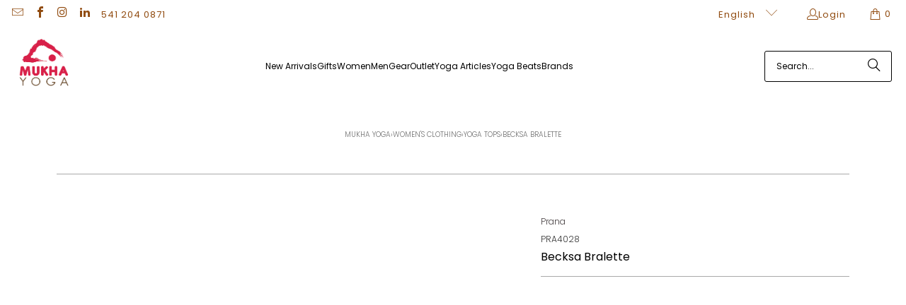

--- FILE ---
content_type: text/html; charset=utf-8
request_url: https://www.mukhayoga.com/en-ca/products/prana-becksa-tank
body_size: 63077
content:















<!DOCTYPE html>
<html class="no-js no-touch" lang="en">
  <head>
  <script>
    window.Store = window.Store || {};
    window.Store.id = 2711965;    
  </script>
    <!-- Google Tag Manager -->
<script>(function(w,d,s,l,i){w[l]=w[l]||[];w[l].push({'gtm.start':
new Date().getTime(),event:'gtm.js'});var f=d.getElementsByTagName(s)[0],
j=d.createElement(s),dl=l!='dataLayer'?'&l='+l:'';j.async=true;j.src=
'https://www.googletagmanager.com/gtm.js?id='+i+dl;f.parentNode.insertBefore(j,f);
})(window,document,'script','dataLayer','GTM-PW6KQJRH');</script>
<!-- End Google Tag Manager -->
  


<link rel="preload" as="image" href="//www.mukhayoga.com/cdn/shop/products/becksa-tank-473897_1200x.jpg?v=1603733587">




<link rel="preconnect" href="//fonts.shopifycdn.com/" crossorigin>
<link rel="preconnect" href="//cdn.shopify.com/" crossorigin>
<link rel="preconnect" href="//v.shopify.com/" crossorigin>
<link rel="dns-prefetch" href="//www.mukhayoga.com" crossorigin>
<link rel="dns-prefetch" href="//mukhayoga.myshopify.com" crossorigin>
<link rel="dns-prefetch" href="//cdn.shopify.com" crossorigin>
<link rel="dns-prefetch" href="//v.shopify.com" crossorigin>
<link rel="dns-prefetch" href="//fonts.shopifycdn.com" crossorigin>    
  
  
    <script>
    (function(w,d,t,r,u)
    {
        var f,n,i;
        w[u]=w[u]||[],f=function()
        {
            var o={ti:"17557665"};
            o.q=w[u],w[u]=new UET(o),w[u].push("pageLoad")
        },
        n=d.createElement(t),n.src=r,n.async=1,n.onload=n.onreadystatechange=function()
        {
            var s=this.readyState;
            s&&s!=="loaded"&&s!=="complete"||(f(),n.onload=n.onreadystatechange=null)
        },
        i=d.getElementsByTagName(t)[0],i.parentNode.insertBefore(n,i)
    })
    (window,document,"script","//bat.bing.com/bat.js","uetq");
</script>
  

    <meta charset="utf-8">
    <meta http-equiv="cleartype" content="on">
    <meta name="robots" content="index,follow">

    <!-- Mobile Specific Metas -->
    <meta name="HandheldFriendly" content="True">
    <meta name="MobileOptimized" content="320">
    <meta name="viewport" content="width=device-width,initial-scale=1">
    <meta name="theme-color" content="#ffffff">

    
    <title>
      Prana Becksa Bralette - Mukha Yoga
    </title>

    
      <meta name="description" content="Prana&#39;s Becksa Bralette is made with a recycled polyester blend compression stretch material that is super soft that stays put on your body. Scoop neck and flatlock"/>
    

    <link rel="preconnect" href="https://fonts.shopifycdn.com" />
    <link rel="preconnect" href="https://cdn.shopify.com" />
    <link rel="preconnect" href="https://cdn.shopifycloud.com" />

    <link rel="dns-prefetch" href="https://v.shopify.com" />
    <link rel="dns-prefetch" href="https://www.youtube.com" />
    <link rel="dns-prefetch" href="https://vimeo.com" />

    <link href="//www.mukhayoga.com/cdn/shop/t/54/assets/jquery.min.js?v=147293088974801289311707785275" as="script" rel="preload">

    <!-- Stylesheet for Fancybox library -->
    <link rel="stylesheet" href="//www.mukhayoga.com/cdn/shop/t/54/assets/fancybox.css?v=19278034316635137701707785275" type="text/css" media="all" defer>

    <!-- Stylesheets for Turbo -->
    <link href="//www.mukhayoga.com/cdn/shop/t/54/assets/styles.css?v=16294058498046116001762207614" rel="stylesheet" type="text/css" media="all" />
    
 
    
    <!-- Icons -->
    
      <link rel="shortcut icon" type="image/x-icon" href="//www.mukhayoga.com/cdn/shop/files/my-logo-red-icon_180x180.png?v=1613592760">
      <link rel="apple-touch-icon" href="//www.mukhayoga.com/cdn/shop/files/my-logo-red-icon_180x180.png?v=1613592760"/>
      <link rel="apple-touch-icon" sizes="57x57" href="//www.mukhayoga.com/cdn/shop/files/my-logo-red-icon_57x57.png?v=1613592760"/>
      <link rel="apple-touch-icon" sizes="60x60" href="//www.mukhayoga.com/cdn/shop/files/my-logo-red-icon_60x60.png?v=1613592760"/>
      <link rel="apple-touch-icon" sizes="72x72" href="//www.mukhayoga.com/cdn/shop/files/my-logo-red-icon_72x72.png?v=1613592760"/>
      <link rel="apple-touch-icon" sizes="76x76" href="//www.mukhayoga.com/cdn/shop/files/my-logo-red-icon_76x76.png?v=1613592760"/>
      <link rel="apple-touch-icon" sizes="114x114" href="//www.mukhayoga.com/cdn/shop/files/my-logo-red-icon_114x114.png?v=1613592760"/>
      <link rel="apple-touch-icon" sizes="180x180" href="//www.mukhayoga.com/cdn/shop/files/my-logo-red-icon_180x180.png?v=1613592760"/>
      <link rel="apple-touch-icon" sizes="228x228" href="//www.mukhayoga.com/cdn/shop/files/my-logo-red-icon_228x228.png?v=1613592760"/>
    
    <link rel="canonical" href="https://www.mukhayoga.com/en-ca/products/prana-becksa-tank"/>
    

<meta name="author" content="Mukha Yoga">
<meta property="og:url" content="https://www.mukhayoga.com/en-ca/products/prana-becksa-tank">
<meta property="og:site_name" content="Mukha Yoga">




  <meta property="og:type" content="product">
  <meta property="og:title" content="Becksa  Bralette">
  
    
      <meta property="og:image" content="https://www.mukhayoga.com/cdn/shop/products/becksa-tank-473897_600x.jpg?v=1603733587">
      <meta property="og:image:secure_url" content="https://www.mukhayoga.com/cdn/shop/products/becksa-tank-473897_600x.jpg?v=1603733587">
      
      <meta property="og:image:width" content="800">
      <meta property="og:image:height" content="1000">
    
      <meta property="og:image" content="https://www.mukhayoga.com/cdn/shop/products/becksa-tank-787604_600x.jpg?v=1603733587">
      <meta property="og:image:secure_url" content="https://www.mukhayoga.com/cdn/shop/products/becksa-tank-787604_600x.jpg?v=1603733587">
      
      <meta property="og:image:width" content="800">
      <meta property="og:image:height" content="1000">
    
  
  <meta property="product:price:amount" content="99.00">
  <meta property="product:price:currency" content="USD">



  <meta property="og:description" content="Prana&#39;s Becksa Bralette is made with a recycled polyester blend compression stretch material that is super soft that stays put on your body. Scoop neck and flatlock">




<meta name="twitter:card" content="summary">

  <meta name="twitter:title" content="Becksa  Bralette">
  <meta name="twitter:description" content="Prana&#39;s Becksa Tank is made with a recycled polyester blend compression stretch material that is super soft that stays put on your body. Scoop neck and flatlock construction will make this UPF 50+ sun-protected tank a new favorite!

Details &amp;amp; Care

Material: 42% Recycled Polyester / 42% Polyester / 12% Spandex
Length: Hip
Breathable: Yes
Wicks Moisture: Yes
Bra Shelf: Yes, with mesh lining and plush elastic
Removable Cups: Yes
Pockets: No
Fair Trade: Yes
Made: Imported
Recyclable: Yes
Fit: Fitted
Activity: Yoga, gym">
  <meta name="twitter:image" content="https://www.mukhayoga.com/cdn/shop/products/becksa-tank-473897_240x.jpg?v=1603733587">
  <meta name="twitter:image:width" content="240">
  <meta name="twitter:image:height" content="240">
  <meta name="twitter:image:alt" content="Prana Becksa Tank Mukha Yoga">

<script type="text/javascript">const observer = new MutationObserver(e => { e.forEach(({ addedNodes: e }) => { e.forEach(e => { 1 === e.nodeType && "SCRIPT" === e.tagName && (e.innerHTML.includes("asyncLoad") && (e.innerHTML = e.innerHTML.replace("if(window.attachEvent)", "document.addEventListener('asyncLazyLoad',function(event){asyncLoad();});if(window.attachEvent)").replaceAll(", asyncLoad", ", function(){}")), e.innerHTML.includes("PreviewBarInjector") && (e.innerHTML = e.innerHTML.replace("DOMContentLoaded", "asyncLazyLoad")), (e.className == 'analytics') && (e.type = 'text/lazyload'),(e.src.includes("assets/storefront/features")||e.src.includes("assets/shopify_pay")||e.src.includes("connect.facebook.net"))&&(e.setAttribute("data-src", e.src), e.removeAttribute("src")))})})});observer.observe(document.documentElement,{childList:!0,subtree:!0})</script>  <script src="//cdn.shopify.com/s/files/1/0762/0028/0340/t/1/assets/preconnect_resources.js" type="text/javascript"></script>
<script src="//cdn.shopify.com/s/files/1/0762/0028/0340/t/1/assets/globo_checkout.js" type="text/javascript"></script>



    
<!-- Google tag (gtag.js) -->
<script async src="https://www.googletagmanager.com/gtag/js?id=AW-1016872629"></script>
<script>
  window.dataLayer = window.dataLayer || [];
  function gtag(){dataLayer.push(arguments);}
  gtag('js', new Date());
 
  gtag('config', 'AW-1016872629');
</script>
    

    

    
      <script src="//www.mukhayoga.com/cdn/shop/t/54/assets/currencies.js?v=1648699478663843391707785275" defer></script>
    

    
    <script>
      window.PXUTheme = window.PXUTheme || {};
      window.PXUTheme.version = '9.3.0';
      window.PXUTheme.name = 'Turbo';
    </script>
    


    
<template id="price-ui"><span class="price " data-price></span><span class="compare-at-price" data-compare-at-price></span><span class="unit-pricing" data-unit-pricing></span></template>
    <template id="price-ui-badge"><div class="price-ui-badge__sticker price-ui-badge__sticker--">
    <span class="price-ui-badge__sticker-text" data-badge></span>
  </div></template>
    
    <template id="price-ui__price"><span class="money" data-price></span></template>
    <template id="price-ui__price-range"><span class="price-min" data-price-min><span class="money" data-price></span></span> - <span class="price-max" data-price-max><span class="money" data-price></span></span></template>
    <template id="price-ui__unit-pricing"><span class="unit-quantity" data-unit-quantity></span> | <span class="unit-price" data-unit-price><span class="money" data-price></span></span> / <span class="unit-measurement" data-unit-measurement></span></template>
    <template id="price-ui-badge__percent-savings-range">Save up to <span data-price-percent></span>%</template>
    <template id="price-ui-badge__percent-savings">Save <span data-price-percent></span>%</template>
    <template id="price-ui-badge__price-savings-range">Save up to <span class="money" data-price></span></template>
    <template id="price-ui-badge__price-savings">Save <span class="money" data-price></span></template>
    <template id="price-ui-badge__on-sale">Sale</template>
    <template id="price-ui-badge__sold-out">Sold out</template>
    <template id="price-ui-badge__in-stock">In stock</template>
    


    <script>
      
window.PXUTheme = window.PXUTheme || {};


window.PXUTheme.theme_settings = {};
window.PXUTheme.currency = {};
window.PXUTheme.routes = window.PXUTheme.routes || {};


window.PXUTheme.theme_settings.display_tos_checkbox = false;
window.PXUTheme.theme_settings.go_to_checkout = true;
window.PXUTheme.theme_settings.cart_action = "redirect_cart";
window.PXUTheme.theme_settings.cart_shipping_calculator = false;


window.PXUTheme.theme_settings.collection_swatches = false;
window.PXUTheme.theme_settings.collection_secondary_image = true;


window.PXUTheme.currency.show_multiple_currencies = false;
window.PXUTheme.currency.shop_currency = "USD";
window.PXUTheme.currency.default_currency = "USD";
window.PXUTheme.currency.display_format = "money_with_currency_format";
window.PXUTheme.currency.money_format = "${{amount}} CAD";
window.PXUTheme.currency.money_format_no_currency = "${{amount}}";
window.PXUTheme.currency.money_format_currency = "${{amount}} CAD";
window.PXUTheme.currency.native_multi_currency = true;
window.PXUTheme.currency.iso_code = "CAD";
window.PXUTheme.currency.symbol = "$";


window.PXUTheme.theme_settings.display_inventory_left = false;
window.PXUTheme.theme_settings.inventory_threshold = 10;
window.PXUTheme.theme_settings.limit_quantity = false;


window.PXUTheme.theme_settings.menu_position = "inline";


window.PXUTheme.theme_settings.newsletter_popup = false;
window.PXUTheme.theme_settings.newsletter_popup_days = "2";
window.PXUTheme.theme_settings.newsletter_popup_mobile = true;
window.PXUTheme.theme_settings.newsletter_popup_seconds = 10;


window.PXUTheme.theme_settings.pagination_type = "basic_pagination";


window.PXUTheme.theme_settings.enable_shopify_collection_badges = true;
window.PXUTheme.theme_settings.quick_shop_thumbnail_position = "bottom-thumbnails";
window.PXUTheme.theme_settings.product_form_style = "radio";
window.PXUTheme.theme_settings.sale_banner_enabled = true;
window.PXUTheme.theme_settings.display_savings = true;
window.PXUTheme.theme_settings.display_sold_out_price = false;
window.PXUTheme.theme_settings.free_text = "Price TBD";
window.PXUTheme.theme_settings.video_looping = false;
window.PXUTheme.theme_settings.quick_shop_style = "popup";
window.PXUTheme.theme_settings.hover_enabled = false;


window.PXUTheme.routes.cart_url = "/en-ca/cart";
window.PXUTheme.routes.cart_update_url = "/en-ca/cart/update";
window.PXUTheme.routes.root_url = "/en-ca";
window.PXUTheme.routes.search_url = "/en-ca/search";
window.PXUTheme.routes.all_products_collection_url = "/en-ca/collections/all";
window.PXUTheme.routes.product_recommendations_url = "/en-ca/recommendations/products";
window.PXUTheme.routes.predictive_search_url = "/en-ca/search/suggest";


window.PXUTheme.theme_settings.image_loading_style = "fade-in";


window.PXUTheme.theme_settings.enable_autocomplete = true;


window.PXUTheme.theme_settings.page_dots_enabled = false;
window.PXUTheme.theme_settings.slideshow_arrow_size = "regular";


window.PXUTheme.theme_settings.quick_shop_enabled = true;


window.PXUTheme.translation = {};


window.PXUTheme.translation.agree_to_terms_warning = "You must agree with the terms and conditions to checkout.";
window.PXUTheme.translation.one_item_left = "item left";
window.PXUTheme.translation.items_left_text = "items left";
window.PXUTheme.translation.cart_savings_text = "Total Savings";
window.PXUTheme.translation.cart_discount_text = "Discount";
window.PXUTheme.translation.cart_subtotal_text = "Subtotal";
window.PXUTheme.translation.cart_remove_text = "Remove";
window.PXUTheme.translation.cart_free_text = "Free";


window.PXUTheme.translation.newsletter_success_text = "Thank you for joining our mailing list!";


window.PXUTheme.translation.notify_email = "Enter your email address...";
window.PXUTheme.translation.notify_email_value = "Translation missing: en.contact.fields.email";
window.PXUTheme.translation.notify_email_send = "Send";
window.PXUTheme.translation.notify_message_first = "Please notify me when ";
window.PXUTheme.translation.notify_message_last = " becomes available - ";
window.PXUTheme.translation.notify_success_text = "Thanks! We will notify you when this product becomes available!";


window.PXUTheme.translation.add_to_cart = "Add to Cart";
window.PXUTheme.translation.coming_soon_text = "Coming Soon";
window.PXUTheme.translation.sold_out_text = "Sold Out";
window.PXUTheme.translation.sale_text = "Sale";
window.PXUTheme.translation.savings_text = "You Save";
window.PXUTheme.translation.from_text = "from";
window.PXUTheme.translation.new_text = "New";
window.PXUTheme.translation.pre_order_text = "Pre-Order";
window.PXUTheme.translation.unavailable_text = "Unavailable";


window.PXUTheme.translation.all_results = "View all results";
window.PXUTheme.translation.no_results = "Sorry, no results!";


window.PXUTheme.media_queries = {};
window.PXUTheme.media_queries.small = window.matchMedia( "(max-width: 480px)" );
window.PXUTheme.media_queries.medium = window.matchMedia( "(max-width: 798px)" );
window.PXUTheme.media_queries.large = window.matchMedia( "(min-width: 799px)" );
window.PXUTheme.media_queries.larger = window.matchMedia( "(min-width: 960px)" );
window.PXUTheme.media_queries.xlarge = window.matchMedia( "(min-width: 1200px)" );
window.PXUTheme.media_queries.ie10 = window.matchMedia( "all and (-ms-high-contrast: none), (-ms-high-contrast: active)" );
window.PXUTheme.media_queries.tablet = window.matchMedia( "only screen and (min-width: 799px) and (max-width: 1024px)" );
window.PXUTheme.media_queries.mobile_and_tablet = window.matchMedia( "(max-width: 1024px)" );
    </script>

    

    
      <script src="//www.mukhayoga.com/cdn/shop/t/54/assets/instantclick.min.js?v=20092422000980684151707785275" data-no-instant defer></script>

      <script data-no-instant>
        window.addEventListener('DOMContentLoaded', function() {

          function inIframe() {
            try {
              return window.self !== window.top;
            } catch (e) {
              return true;
            }
          }

          if (!inIframe()){
            InstantClick.on('change', function() {

              $('head script[src*="shopify"]').each(function() {
                var script = document.createElement('script');
                script.type = 'text/javascript';
                script.src = $(this).attr('src');

                $('body').append(script);
              });

              $('body').removeClass('fancybox-active');
              $.fancybox.destroy();

              InstantClick.init();

            });
          }
        });
      </script>
    

    <script>
      
    </script>

    <!-- pxu-sections-js start DO NOT EDIT --><script src="//www.mukhayoga.com/cdn/shop/t/54/assets/pxu-sections.js?v=159177611422450632261764119085" defer></script><!-- DO NOT EDIT pxu-sections-js end-->

  <script>window.performance && window.performance.mark && window.performance.mark('shopify.content_for_header.start');</script><meta name="google-site-verification" content="KI5-djz0xUXZWetvhgQ5uDto_cR2qT2nNefv6QNeoKk">
<meta id="shopify-digital-wallet" name="shopify-digital-wallet" content="/2711965/digital_wallets/dialog">
<meta name="shopify-checkout-api-token" content="6bc23e320b25cb9daf5b0a29961101f8">
<meta id="in-context-paypal-metadata" data-shop-id="2711965" data-venmo-supported="true" data-environment="production" data-locale="en_US" data-paypal-v4="true" data-currency="CAD">
<link rel="alternate" hreflang="x-default" href="https://www.mukhayoga.com/products/prana-becksa-tank">
<link rel="alternate" hreflang="en" href="https://www.mukhayoga.com/products/prana-becksa-tank">
<link rel="alternate" hreflang="es" href="https://www.mukhayoga.com/es/products/prana-becksa-tank">
<link rel="alternate" hreflang="en-CA" href="https://www.mukhayoga.com/en-ca/products/prana-becksa-tank">
<link rel="alternate" hreflang="fr-CA" href="https://www.mukhayoga.com/fr-ca/products/prana-becksa-tank">
<link rel="alternate" type="application/json+oembed" href="https://www.mukhayoga.com/en-ca/products/prana-becksa-tank.oembed">
<script async="async" src="/checkouts/internal/preloads.js?locale=en-CA"></script>
<link rel="preconnect" href="https://shop.app" crossorigin="anonymous">
<script async="async" src="https://shop.app/checkouts/internal/preloads.js?locale=en-CA&shop_id=2711965" crossorigin="anonymous"></script>
<script id="apple-pay-shop-capabilities" type="application/json">{"shopId":2711965,"countryCode":"US","currencyCode":"CAD","merchantCapabilities":["supports3DS"],"merchantId":"gid:\/\/shopify\/Shop\/2711965","merchantName":"Mukha Yoga","requiredBillingContactFields":["postalAddress","email","phone"],"requiredShippingContactFields":["postalAddress","email","phone"],"shippingType":"shipping","supportedNetworks":["visa","masterCard","amex","discover","elo","jcb"],"total":{"type":"pending","label":"Mukha Yoga","amount":"1.00"},"shopifyPaymentsEnabled":true,"supportsSubscriptions":true}</script>
<script id="shopify-features" type="application/json">{"accessToken":"6bc23e320b25cb9daf5b0a29961101f8","betas":["rich-media-storefront-analytics"],"domain":"www.mukhayoga.com","predictiveSearch":true,"shopId":2711965,"locale":"en"}</script>
<script>var Shopify = Shopify || {};
Shopify.shop = "mukhayoga.myshopify.com";
Shopify.locale = "en";
Shopify.currency = {"active":"CAD","rate":"1.424687043"};
Shopify.country = "CA";
Shopify.theme = {"name":"update 9.30 Feb 12 24","id":124168568887,"schema_name":"Turbo","schema_version":"9.3.0","theme_store_id":null,"role":"main"};
Shopify.theme.handle = "null";
Shopify.theme.style = {"id":null,"handle":null};
Shopify.cdnHost = "www.mukhayoga.com/cdn";
Shopify.routes = Shopify.routes || {};
Shopify.routes.root = "/en-ca/";</script>
<script type="module">!function(o){(o.Shopify=o.Shopify||{}).modules=!0}(window);</script>
<script>!function(o){function n(){var o=[];function n(){o.push(Array.prototype.slice.apply(arguments))}return n.q=o,n}var t=o.Shopify=o.Shopify||{};t.loadFeatures=n(),t.autoloadFeatures=n()}(window);</script>
<script>
  window.ShopifyPay = window.ShopifyPay || {};
  window.ShopifyPay.apiHost = "shop.app\/pay";
  window.ShopifyPay.redirectState = null;
</script>
<script id="shop-js-analytics" type="application/json">{"pageType":"product"}</script>
<script defer="defer" async type="module" src="//www.mukhayoga.com/cdn/shopifycloud/shop-js/modules/v2/client.init-shop-cart-sync_C5BV16lS.en.esm.js"></script>
<script defer="defer" async type="module" src="//www.mukhayoga.com/cdn/shopifycloud/shop-js/modules/v2/chunk.common_CygWptCX.esm.js"></script>
<script type="module">
  await import("//www.mukhayoga.com/cdn/shopifycloud/shop-js/modules/v2/client.init-shop-cart-sync_C5BV16lS.en.esm.js");
await import("//www.mukhayoga.com/cdn/shopifycloud/shop-js/modules/v2/chunk.common_CygWptCX.esm.js");

  window.Shopify.SignInWithShop?.initShopCartSync?.({"fedCMEnabled":true,"windoidEnabled":true});

</script>
<script>
  window.Shopify = window.Shopify || {};
  if (!window.Shopify.featureAssets) window.Shopify.featureAssets = {};
  window.Shopify.featureAssets['shop-js'] = {"shop-cart-sync":["modules/v2/client.shop-cart-sync_ZFArdW7E.en.esm.js","modules/v2/chunk.common_CygWptCX.esm.js"],"init-fed-cm":["modules/v2/client.init-fed-cm_CmiC4vf6.en.esm.js","modules/v2/chunk.common_CygWptCX.esm.js"],"shop-button":["modules/v2/client.shop-button_tlx5R9nI.en.esm.js","modules/v2/chunk.common_CygWptCX.esm.js"],"shop-cash-offers":["modules/v2/client.shop-cash-offers_DOA2yAJr.en.esm.js","modules/v2/chunk.common_CygWptCX.esm.js","modules/v2/chunk.modal_D71HUcav.esm.js"],"init-windoid":["modules/v2/client.init-windoid_sURxWdc1.en.esm.js","modules/v2/chunk.common_CygWptCX.esm.js"],"shop-toast-manager":["modules/v2/client.shop-toast-manager_ClPi3nE9.en.esm.js","modules/v2/chunk.common_CygWptCX.esm.js"],"init-shop-email-lookup-coordinator":["modules/v2/client.init-shop-email-lookup-coordinator_B8hsDcYM.en.esm.js","modules/v2/chunk.common_CygWptCX.esm.js"],"init-shop-cart-sync":["modules/v2/client.init-shop-cart-sync_C5BV16lS.en.esm.js","modules/v2/chunk.common_CygWptCX.esm.js"],"avatar":["modules/v2/client.avatar_BTnouDA3.en.esm.js"],"pay-button":["modules/v2/client.pay-button_FdsNuTd3.en.esm.js","modules/v2/chunk.common_CygWptCX.esm.js"],"init-customer-accounts":["modules/v2/client.init-customer-accounts_DxDtT_ad.en.esm.js","modules/v2/client.shop-login-button_C5VAVYt1.en.esm.js","modules/v2/chunk.common_CygWptCX.esm.js","modules/v2/chunk.modal_D71HUcav.esm.js"],"init-shop-for-new-customer-accounts":["modules/v2/client.init-shop-for-new-customer-accounts_ChsxoAhi.en.esm.js","modules/v2/client.shop-login-button_C5VAVYt1.en.esm.js","modules/v2/chunk.common_CygWptCX.esm.js","modules/v2/chunk.modal_D71HUcav.esm.js"],"shop-login-button":["modules/v2/client.shop-login-button_C5VAVYt1.en.esm.js","modules/v2/chunk.common_CygWptCX.esm.js","modules/v2/chunk.modal_D71HUcav.esm.js"],"init-customer-accounts-sign-up":["modules/v2/client.init-customer-accounts-sign-up_CPSyQ0Tj.en.esm.js","modules/v2/client.shop-login-button_C5VAVYt1.en.esm.js","modules/v2/chunk.common_CygWptCX.esm.js","modules/v2/chunk.modal_D71HUcav.esm.js"],"shop-follow-button":["modules/v2/client.shop-follow-button_Cva4Ekp9.en.esm.js","modules/v2/chunk.common_CygWptCX.esm.js","modules/v2/chunk.modal_D71HUcav.esm.js"],"checkout-modal":["modules/v2/client.checkout-modal_BPM8l0SH.en.esm.js","modules/v2/chunk.common_CygWptCX.esm.js","modules/v2/chunk.modal_D71HUcav.esm.js"],"lead-capture":["modules/v2/client.lead-capture_Bi8yE_yS.en.esm.js","modules/v2/chunk.common_CygWptCX.esm.js","modules/v2/chunk.modal_D71HUcav.esm.js"],"shop-login":["modules/v2/client.shop-login_D6lNrXab.en.esm.js","modules/v2/chunk.common_CygWptCX.esm.js","modules/v2/chunk.modal_D71HUcav.esm.js"],"payment-terms":["modules/v2/client.payment-terms_CZxnsJam.en.esm.js","modules/v2/chunk.common_CygWptCX.esm.js","modules/v2/chunk.modal_D71HUcav.esm.js"]};
</script>
<script>(function() {
  var isLoaded = false;
  function asyncLoad() {
    if (isLoaded) return;
    isLoaded = true;
    var urls = ["https:\/\/cdn-loyalty.yotpo.com\/loader\/Ei0RZWteoWbmbkiGMaCXGQ.js?shop=mukhayoga.myshopify.com","https:\/\/unpkg.com\/@happyreturns\/happyreturns-script-tag?shop=mukhayoga.myshopify.com","https:\/\/static.klaviyo.com\/onsite\/js\/klaviyo.js?company_id=XwcQih\u0026shop=mukhayoga.myshopify.com","https:\/\/storage.nfcube.com\/instafeed-fa0257b202530bb829af8b24858205ed.js?shop=mukhayoga.myshopify.com","https:\/\/na.shgcdn3.com\/pixel-collector.js?shop=mukhayoga.myshopify.com","https:\/\/cdn.hextom.com\/js\/quickannouncementbar.js?shop=mukhayoga.myshopify.com"];
    for (var i = 0; i < urls.length; i++) {
      var s = document.createElement('script');
      s.type = 'text/javascript';
      s.async = true;
      s.src = urls[i];
      var x = document.getElementsByTagName('script')[0];
      x.parentNode.insertBefore(s, x);
    }
  };
  if(window.attachEvent) {
    window.attachEvent('onload', asyncLoad);
  } else {
    window.addEventListener('load', asyncLoad, false);
  }
})();</script>
<script id="__st">var __st={"a":2711965,"offset":-28800,"reqid":"5028da81-a7fa-4742-a7ff-71de66a94a69-1768657390","pageurl":"www.mukhayoga.com\/en-ca\/products\/prana-becksa-tank","u":"f4a300348faf","p":"product","rtyp":"product","rid":1554870501431};</script>
<script>window.ShopifyPaypalV4VisibilityTracking = true;</script>
<script id="captcha-bootstrap">!function(){'use strict';const t='contact',e='account',n='new_comment',o=[[t,t],['blogs',n],['comments',n],[t,'customer']],c=[[e,'customer_login'],[e,'guest_login'],[e,'recover_customer_password'],[e,'create_customer']],r=t=>t.map((([t,e])=>`form[action*='/${t}']:not([data-nocaptcha='true']) input[name='form_type'][value='${e}']`)).join(','),a=t=>()=>t?[...document.querySelectorAll(t)].map((t=>t.form)):[];function s(){const t=[...o],e=r(t);return a(e)}const i='password',u='form_key',d=['recaptcha-v3-token','g-recaptcha-response','h-captcha-response',i],f=()=>{try{return window.sessionStorage}catch{return}},m='__shopify_v',_=t=>t.elements[u];function p(t,e,n=!1){try{const o=window.sessionStorage,c=JSON.parse(o.getItem(e)),{data:r}=function(t){const{data:e,action:n}=t;return t[m]||n?{data:e,action:n}:{data:t,action:n}}(c);for(const[e,n]of Object.entries(r))t.elements[e]&&(t.elements[e].value=n);n&&o.removeItem(e)}catch(o){console.error('form repopulation failed',{error:o})}}const l='form_type',E='cptcha';function T(t){t.dataset[E]=!0}const w=window,h=w.document,L='Shopify',v='ce_forms',y='captcha';let A=!1;((t,e)=>{const n=(g='f06e6c50-85a8-45c8-87d0-21a2b65856fe',I='https://cdn.shopify.com/shopifycloud/storefront-forms-hcaptcha/ce_storefront_forms_captcha_hcaptcha.v1.5.2.iife.js',D={infoText:'Protected by hCaptcha',privacyText:'Privacy',termsText:'Terms'},(t,e,n)=>{const o=w[L][v],c=o.bindForm;if(c)return c(t,g,e,D).then(n);var r;o.q.push([[t,g,e,D],n]),r=I,A||(h.body.append(Object.assign(h.createElement('script'),{id:'captcha-provider',async:!0,src:r})),A=!0)});var g,I,D;w[L]=w[L]||{},w[L][v]=w[L][v]||{},w[L][v].q=[],w[L][y]=w[L][y]||{},w[L][y].protect=function(t,e){n(t,void 0,e),T(t)},Object.freeze(w[L][y]),function(t,e,n,w,h,L){const[v,y,A,g]=function(t,e,n){const i=e?o:[],u=t?c:[],d=[...i,...u],f=r(d),m=r(i),_=r(d.filter((([t,e])=>n.includes(e))));return[a(f),a(m),a(_),s()]}(w,h,L),I=t=>{const e=t.target;return e instanceof HTMLFormElement?e:e&&e.form},D=t=>v().includes(t);t.addEventListener('submit',(t=>{const e=I(t);if(!e)return;const n=D(e)&&!e.dataset.hcaptchaBound&&!e.dataset.recaptchaBound,o=_(e),c=g().includes(e)&&(!o||!o.value);(n||c)&&t.preventDefault(),c&&!n&&(function(t){try{if(!f())return;!function(t){const e=f();if(!e)return;const n=_(t);if(!n)return;const o=n.value;o&&e.removeItem(o)}(t);const e=Array.from(Array(32),(()=>Math.random().toString(36)[2])).join('');!function(t,e){_(t)||t.append(Object.assign(document.createElement('input'),{type:'hidden',name:u})),t.elements[u].value=e}(t,e),function(t,e){const n=f();if(!n)return;const o=[...t.querySelectorAll(`input[type='${i}']`)].map((({name:t})=>t)),c=[...d,...o],r={};for(const[a,s]of new FormData(t).entries())c.includes(a)||(r[a]=s);n.setItem(e,JSON.stringify({[m]:1,action:t.action,data:r}))}(t,e)}catch(e){console.error('failed to persist form',e)}}(e),e.submit())}));const S=(t,e)=>{t&&!t.dataset[E]&&(n(t,e.some((e=>e===t))),T(t))};for(const o of['focusin','change'])t.addEventListener(o,(t=>{const e=I(t);D(e)&&S(e,y())}));const B=e.get('form_key'),M=e.get(l),P=B&&M;t.addEventListener('DOMContentLoaded',(()=>{const t=y();if(P)for(const e of t)e.elements[l].value===M&&p(e,B);[...new Set([...A(),...v().filter((t=>'true'===t.dataset.shopifyCaptcha))])].forEach((e=>S(e,t)))}))}(h,new URLSearchParams(w.location.search),n,t,e,['guest_login'])})(!0,!1)}();</script>
<script integrity="sha256-4kQ18oKyAcykRKYeNunJcIwy7WH5gtpwJnB7kiuLZ1E=" data-source-attribution="shopify.loadfeatures" defer="defer" src="//www.mukhayoga.com/cdn/shopifycloud/storefront/assets/storefront/load_feature-a0a9edcb.js" crossorigin="anonymous"></script>
<script crossorigin="anonymous" defer="defer" src="//www.mukhayoga.com/cdn/shopifycloud/storefront/assets/shopify_pay/storefront-65b4c6d7.js?v=20250812"></script>
<script data-source-attribution="shopify.dynamic_checkout.dynamic.init">var Shopify=Shopify||{};Shopify.PaymentButton=Shopify.PaymentButton||{isStorefrontPortableWallets:!0,init:function(){window.Shopify.PaymentButton.init=function(){};var t=document.createElement("script");t.src="https://www.mukhayoga.com/cdn/shopifycloud/portable-wallets/latest/portable-wallets.en.js",t.type="module",document.head.appendChild(t)}};
</script>
<script data-source-attribution="shopify.dynamic_checkout.buyer_consent">
  function portableWalletsHideBuyerConsent(e){var t=document.getElementById("shopify-buyer-consent"),n=document.getElementById("shopify-subscription-policy-button");t&&n&&(t.classList.add("hidden"),t.setAttribute("aria-hidden","true"),n.removeEventListener("click",e))}function portableWalletsShowBuyerConsent(e){var t=document.getElementById("shopify-buyer-consent"),n=document.getElementById("shopify-subscription-policy-button");t&&n&&(t.classList.remove("hidden"),t.removeAttribute("aria-hidden"),n.addEventListener("click",e))}window.Shopify?.PaymentButton&&(window.Shopify.PaymentButton.hideBuyerConsent=portableWalletsHideBuyerConsent,window.Shopify.PaymentButton.showBuyerConsent=portableWalletsShowBuyerConsent);
</script>
<script>
  function portableWalletsCleanup(e){e&&e.src&&console.error("Failed to load portable wallets script "+e.src);var t=document.querySelectorAll("shopify-accelerated-checkout .shopify-payment-button__skeleton, shopify-accelerated-checkout-cart .wallet-cart-button__skeleton"),e=document.getElementById("shopify-buyer-consent");for(let e=0;e<t.length;e++)t[e].remove();e&&e.remove()}function portableWalletsNotLoadedAsModule(e){e instanceof ErrorEvent&&"string"==typeof e.message&&e.message.includes("import.meta")&&"string"==typeof e.filename&&e.filename.includes("portable-wallets")&&(window.removeEventListener("error",portableWalletsNotLoadedAsModule),window.Shopify.PaymentButton.failedToLoad=e,"loading"===document.readyState?document.addEventListener("DOMContentLoaded",window.Shopify.PaymentButton.init):window.Shopify.PaymentButton.init())}window.addEventListener("error",portableWalletsNotLoadedAsModule);
</script>

<script type="module" src="https://www.mukhayoga.com/cdn/shopifycloud/portable-wallets/latest/portable-wallets.en.js" onError="portableWalletsCleanup(this)" crossorigin="anonymous"></script>
<script nomodule>
  document.addEventListener("DOMContentLoaded", portableWalletsCleanup);
</script>

<script id='scb4127' type='text/javascript' async='' src='https://www.mukhayoga.com/cdn/shopifycloud/privacy-banner/storefront-banner.js'></script><link id="shopify-accelerated-checkout-styles" rel="stylesheet" media="screen" href="https://www.mukhayoga.com/cdn/shopifycloud/portable-wallets/latest/accelerated-checkout-backwards-compat.css" crossorigin="anonymous">
<style id="shopify-accelerated-checkout-cart">
        #shopify-buyer-consent {
  margin-top: 1em;
  display: inline-block;
  width: 100%;
}

#shopify-buyer-consent.hidden {
  display: none;
}

#shopify-subscription-policy-button {
  background: none;
  border: none;
  padding: 0;
  text-decoration: underline;
  font-size: inherit;
  cursor: pointer;
}

#shopify-subscription-policy-button::before {
  box-shadow: none;
}

      </style>
<script id="sections-script" data-sections="pxu-highlights-banner" defer="defer" src="//www.mukhayoga.com/cdn/shop/t/54/compiled_assets/scripts.js?45991"></script>
<script>window.performance && window.performance.mark && window.performance.mark('shopify.content_for_header.end');</script>
  





  <script type="text/javascript">
    
      window.__shgMoneyFormat = window.__shgMoneyFormat || {"AED":{"currency":"AED","currency_symbol":"د.إ","currency_symbol_location":"left","decimal_places":2,"decimal_separator":".","thousands_separator":","},"ALL":{"currency":"ALL","currency_symbol":"L","currency_symbol_location":"left","decimal_places":2,"decimal_separator":".","thousands_separator":","},"AMD":{"currency":"AMD","currency_symbol":"դր.","currency_symbol_location":"left","decimal_places":2,"decimal_separator":".","thousands_separator":","},"ANG":{"currency":"ANG","currency_symbol":"ƒ","currency_symbol_location":"left","decimal_places":2,"decimal_separator":".","thousands_separator":","},"AUD":{"currency":"AUD","currency_symbol":"$","currency_symbol_location":"left","decimal_places":2,"decimal_separator":".","thousands_separator":","},"AWG":{"currency":"AWG","currency_symbol":"ƒ","currency_symbol_location":"left","decimal_places":2,"decimal_separator":".","thousands_separator":","},"AZN":{"currency":"AZN","currency_symbol":"₼","currency_symbol_location":"left","decimal_places":2,"decimal_separator":".","thousands_separator":","},"BAM":{"currency":"BAM","currency_symbol":"КМ","currency_symbol_location":"left","decimal_places":2,"decimal_separator":".","thousands_separator":","},"BBD":{"currency":"BBD","currency_symbol":"$","currency_symbol_location":"left","decimal_places":2,"decimal_separator":".","thousands_separator":","},"BDT":{"currency":"BDT","currency_symbol":"৳","currency_symbol_location":"left","decimal_places":2,"decimal_separator":".","thousands_separator":","},"BND":{"currency":"BND","currency_symbol":"$","currency_symbol_location":"left","decimal_places":2,"decimal_separator":".","thousands_separator":","},"BOB":{"currency":"BOB","currency_symbol":"Bs.","currency_symbol_location":"left","decimal_places":2,"decimal_separator":".","thousands_separator":","},"BSD":{"currency":"BSD","currency_symbol":"$","currency_symbol_location":"left","decimal_places":2,"decimal_separator":".","thousands_separator":","},"BWP":{"currency":"BWP","currency_symbol":"P","currency_symbol_location":"left","decimal_places":2,"decimal_separator":".","thousands_separator":","},"BZD":{"currency":"BZD","currency_symbol":"$","currency_symbol_location":"left","decimal_places":2,"decimal_separator":".","thousands_separator":","},"CAD":{"currency":"CAD","currency_symbol":"$","currency_symbol_location":"left","decimal_places":2,"decimal_separator":".","thousands_separator":","},"CHF":{"currency":"CHF","currency_symbol":"CHF","currency_symbol_location":"left","decimal_places":2,"decimal_separator":".","thousands_separator":","},"CNY":{"currency":"CNY","currency_symbol":"¥","currency_symbol_location":"left","decimal_places":2,"decimal_separator":".","thousands_separator":","},"CRC":{"currency":"CRC","currency_symbol":"₡","currency_symbol_location":"left","decimal_places":2,"decimal_separator":".","thousands_separator":","},"CVE":{"currency":"CVE","currency_symbol":"$","currency_symbol_location":"left","decimal_places":2,"decimal_separator":".","thousands_separator":","},"CZK":{"currency":"CZK","currency_symbol":"Kč","currency_symbol_location":"left","decimal_places":2,"decimal_separator":".","thousands_separator":","},"DJF":{"currency":"DJF","currency_symbol":"Fdj","currency_symbol_location":"left","decimal_places":2,"decimal_separator":".","thousands_separator":","},"DKK":{"currency":"DKK","currency_symbol":"kr.","currency_symbol_location":"left","decimal_places":2,"decimal_separator":".","thousands_separator":","},"DOP":{"currency":"DOP","currency_symbol":"$","currency_symbol_location":"left","decimal_places":2,"decimal_separator":".","thousands_separator":","},"DZD":{"currency":"DZD","currency_symbol":"د.ج","currency_symbol_location":"left","decimal_places":2,"decimal_separator":".","thousands_separator":","},"EGP":{"currency":"EGP","currency_symbol":"ج.م","currency_symbol_location":"left","decimal_places":2,"decimal_separator":".","thousands_separator":","},"ETB":{"currency":"ETB","currency_symbol":"Br","currency_symbol_location":"left","decimal_places":2,"decimal_separator":".","thousands_separator":","},"EUR":{"currency":"EUR","currency_symbol":"€","currency_symbol_location":"left","decimal_places":2,"decimal_separator":".","thousands_separator":","},"FJD":{"currency":"FJD","currency_symbol":"$","currency_symbol_location":"left","decimal_places":2,"decimal_separator":".","thousands_separator":","},"FKP":{"currency":"FKP","currency_symbol":"£","currency_symbol_location":"left","decimal_places":2,"decimal_separator":".","thousands_separator":","},"GBP":{"currency":"GBP","currency_symbol":"£","currency_symbol_location":"left","decimal_places":2,"decimal_separator":".","thousands_separator":","},"GMD":{"currency":"GMD","currency_symbol":"D","currency_symbol_location":"left","decimal_places":2,"decimal_separator":".","thousands_separator":","},"GNF":{"currency":"GNF","currency_symbol":"Fr","currency_symbol_location":"left","decimal_places":2,"decimal_separator":".","thousands_separator":","},"GTQ":{"currency":"GTQ","currency_symbol":"Q","currency_symbol_location":"left","decimal_places":2,"decimal_separator":".","thousands_separator":","},"GYD":{"currency":"GYD","currency_symbol":"$","currency_symbol_location":"left","decimal_places":2,"decimal_separator":".","thousands_separator":","},"HKD":{"currency":"HKD","currency_symbol":"$","currency_symbol_location":"left","decimal_places":2,"decimal_separator":".","thousands_separator":","},"HNL":{"currency":"HNL","currency_symbol":"L","currency_symbol_location":"left","decimal_places":2,"decimal_separator":".","thousands_separator":","},"HUF":{"currency":"HUF","currency_symbol":"Ft","currency_symbol_location":"left","decimal_places":2,"decimal_separator":".","thousands_separator":","},"IDR":{"currency":"IDR","currency_symbol":"Rp","currency_symbol_location":"left","decimal_places":2,"decimal_separator":".","thousands_separator":","},"ILS":{"currency":"ILS","currency_symbol":"₪","currency_symbol_location":"left","decimal_places":2,"decimal_separator":".","thousands_separator":","},"INR":{"currency":"INR","currency_symbol":"₹","currency_symbol_location":"left","decimal_places":2,"decimal_separator":".","thousands_separator":","},"ISK":{"currency":"ISK","currency_symbol":"kr.","currency_symbol_location":"left","decimal_places":2,"decimal_separator":".","thousands_separator":","},"JMD":{"currency":"JMD","currency_symbol":"$","currency_symbol_location":"left","decimal_places":2,"decimal_separator":".","thousands_separator":","},"JPY":{"currency":"JPY","currency_symbol":"¥","currency_symbol_location":"left","decimal_places":2,"decimal_separator":".","thousands_separator":","},"KES":{"currency":"KES","currency_symbol":"KSh","currency_symbol_location":"left","decimal_places":2,"decimal_separator":".","thousands_separator":","},"KGS":{"currency":"KGS","currency_symbol":"som","currency_symbol_location":"left","decimal_places":2,"decimal_separator":".","thousands_separator":","},"KHR":{"currency":"KHR","currency_symbol":"៛","currency_symbol_location":"left","decimal_places":2,"decimal_separator":".","thousands_separator":","},"KMF":{"currency":"KMF","currency_symbol":"Fr","currency_symbol_location":"left","decimal_places":2,"decimal_separator":".","thousands_separator":","},"KRW":{"currency":"KRW","currency_symbol":"₩","currency_symbol_location":"left","decimal_places":2,"decimal_separator":".","thousands_separator":","},"KYD":{"currency":"KYD","currency_symbol":"$","currency_symbol_location":"left","decimal_places":2,"decimal_separator":".","thousands_separator":","},"KZT":{"currency":"KZT","currency_symbol":"₸","currency_symbol_location":"left","decimal_places":2,"decimal_separator":".","thousands_separator":","},"LAK":{"currency":"LAK","currency_symbol":"₭","currency_symbol_location":"left","decimal_places":2,"decimal_separator":".","thousands_separator":","},"LKR":{"currency":"LKR","currency_symbol":"₨","currency_symbol_location":"left","decimal_places":2,"decimal_separator":".","thousands_separator":","},"MAD":{"currency":"MAD","currency_symbol":"د.م.","currency_symbol_location":"left","decimal_places":2,"decimal_separator":".","thousands_separator":","},"MDL":{"currency":"MDL","currency_symbol":"L","currency_symbol_location":"left","decimal_places":2,"decimal_separator":".","thousands_separator":","},"MNT":{"currency":"MNT","currency_symbol":"₮","currency_symbol_location":"left","decimal_places":2,"decimal_separator":".","thousands_separator":","},"MOP":{"currency":"MOP","currency_symbol":"P","currency_symbol_location":"left","decimal_places":2,"decimal_separator":".","thousands_separator":","},"MUR":{"currency":"MUR","currency_symbol":"₨","currency_symbol_location":"left","decimal_places":2,"decimal_separator":".","thousands_separator":","},"MVR":{"currency":"MVR","currency_symbol":"MVR","currency_symbol_location":"left","decimal_places":2,"decimal_separator":".","thousands_separator":","},"MWK":{"currency":"MWK","currency_symbol":"MK","currency_symbol_location":"left","decimal_places":2,"decimal_separator":".","thousands_separator":","},"MYR":{"currency":"MYR","currency_symbol":"RM","currency_symbol_location":"left","decimal_places":2,"decimal_separator":".","thousands_separator":","},"NGN":{"currency":"NGN","currency_symbol":"₦","currency_symbol_location":"left","decimal_places":2,"decimal_separator":".","thousands_separator":","},"NIO":{"currency":"NIO","currency_symbol":"C$","currency_symbol_location":"left","decimal_places":2,"decimal_separator":".","thousands_separator":","},"NPR":{"currency":"NPR","currency_symbol":"Rs.","currency_symbol_location":"left","decimal_places":2,"decimal_separator":".","thousands_separator":","},"NZD":{"currency":"NZD","currency_symbol":"$","currency_symbol_location":"left","decimal_places":2,"decimal_separator":".","thousands_separator":","},"PEN":{"currency":"PEN","currency_symbol":"S/","currency_symbol_location":"left","decimal_places":2,"decimal_separator":".","thousands_separator":","},"PGK":{"currency":"PGK","currency_symbol":"K","currency_symbol_location":"left","decimal_places":2,"decimal_separator":".","thousands_separator":","},"PHP":{"currency":"PHP","currency_symbol":"₱","currency_symbol_location":"left","decimal_places":2,"decimal_separator":".","thousands_separator":","},"PKR":{"currency":"PKR","currency_symbol":"₨","currency_symbol_location":"left","decimal_places":2,"decimal_separator":".","thousands_separator":","},"PLN":{"currency":"PLN","currency_symbol":"zł","currency_symbol_location":"left","decimal_places":2,"decimal_separator":".","thousands_separator":","},"PYG":{"currency":"PYG","currency_symbol":"₲","currency_symbol_location":"left","decimal_places":2,"decimal_separator":".","thousands_separator":","},"QAR":{"currency":"QAR","currency_symbol":"ر.ق","currency_symbol_location":"left","decimal_places":2,"decimal_separator":".","thousands_separator":","},"RON":{"currency":"RON","currency_symbol":"Lei","currency_symbol_location":"left","decimal_places":2,"decimal_separator":".","thousands_separator":","},"RSD":{"currency":"RSD","currency_symbol":"РСД","currency_symbol_location":"left","decimal_places":2,"decimal_separator":".","thousands_separator":","},"RWF":{"currency":"RWF","currency_symbol":"FRw","currency_symbol_location":"left","decimal_places":2,"decimal_separator":".","thousands_separator":","},"SAR":{"currency":"SAR","currency_symbol":"ر.س","currency_symbol_location":"left","decimal_places":2,"decimal_separator":".","thousands_separator":","},"SBD":{"currency":"SBD","currency_symbol":"$","currency_symbol_location":"left","decimal_places":2,"decimal_separator":".","thousands_separator":","},"SEK":{"currency":"SEK","currency_symbol":"kr","currency_symbol_location":"left","decimal_places":2,"decimal_separator":".","thousands_separator":","},"SGD":{"currency":"SGD","currency_symbol":"$","currency_symbol_location":"left","decimal_places":2,"decimal_separator":".","thousands_separator":","},"SLL":{"currency":"SLL","currency_symbol":"Le","currency_symbol_location":"left","decimal_places":2,"decimal_separator":".","thousands_separator":","},"STD":{"currency":"STD","currency_symbol":"Db","currency_symbol_location":"left","decimal_places":2,"decimal_separator":".","thousands_separator":","},"THB":{"currency":"THB","currency_symbol":"฿","currency_symbol_location":"left","decimal_places":2,"decimal_separator":".","thousands_separator":","},"TOP":{"currency":"TOP","currency_symbol":"T$","currency_symbol_location":"left","decimal_places":2,"decimal_separator":".","thousands_separator":","},"TTD":{"currency":"TTD","currency_symbol":"$","currency_symbol_location":"left","decimal_places":2,"decimal_separator":".","thousands_separator":","},"TWD":{"currency":"TWD","currency_symbol":"$","currency_symbol_location":"left","decimal_places":2,"decimal_separator":".","thousands_separator":","},"TZS":{"currency":"TZS","currency_symbol":"Sh","currency_symbol_location":"left","decimal_places":2,"decimal_separator":".","thousands_separator":","},"UGX":{"currency":"UGX","currency_symbol":"USh","currency_symbol_location":"left","decimal_places":2,"decimal_separator":".","thousands_separator":","},"USD":{"currency":"USD","currency_symbol":"$","currency_symbol_location":"left","decimal_places":2,"decimal_separator":".","thousands_separator":","},"UYU":{"currency":"UYU","currency_symbol":"$U","currency_symbol_location":"left","decimal_places":2,"decimal_separator":".","thousands_separator":","},"UZS":{"currency":"UZS","currency_symbol":"so'm","currency_symbol_location":"left","decimal_places":2,"decimal_separator":".","thousands_separator":","},"VND":{"currency":"VND","currency_symbol":"₫","currency_symbol_location":"left","decimal_places":2,"decimal_separator":".","thousands_separator":","},"VUV":{"currency":"VUV","currency_symbol":"Vt","currency_symbol_location":"left","decimal_places":2,"decimal_separator":".","thousands_separator":","},"WST":{"currency":"WST","currency_symbol":"T","currency_symbol_location":"left","decimal_places":2,"decimal_separator":".","thousands_separator":","},"XAF":{"currency":"XAF","currency_symbol":"CFA","currency_symbol_location":"left","decimal_places":2,"decimal_separator":".","thousands_separator":","},"XCD":{"currency":"XCD","currency_symbol":"$","currency_symbol_location":"left","decimal_places":2,"decimal_separator":".","thousands_separator":","},"XOF":{"currency":"XOF","currency_symbol":"Fr","currency_symbol_location":"left","decimal_places":2,"decimal_separator":".","thousands_separator":","},"XPF":{"currency":"XPF","currency_symbol":"Fr","currency_symbol_location":"left","decimal_places":2,"decimal_separator":".","thousands_separator":","}};
    
    window.__shgCurrentCurrencyCode = window.__shgCurrentCurrencyCode || {
      currency: "CAD",
      currency_symbol: "$",
      decimal_separator: ".",
      thousands_separator: ",",
      decimal_places: 2,
      currency_symbol_location: "left"
    };
  </script>





    
    


<script type="text/javascript">
  
    window.SHG_CUSTOMER = null;
  
</script>







 
<script>
    
    
    
    
    var gsf_conversion_data = {page_type : 'product', event : 'view_item', data : {product_data : [{variant_id : 31693344964663, product_id : 1554870501431, name : "Becksa  Bralette", price : "99.00", currency : "USD", sku : "PRA4028", brand : "Prana", variant : "Liqueur Heather / S", category : "Women&#39;s Yoga Tank Tops"}], total_price : "99.00", shop_currency : "CAD"}};
    
</script>
<script>ccPops=window.ccPops||{};ccPops.sizeChart=ccPops.sizeChart||{};ccPops.sizeChart.collections=[264296267831,264198357047,264984395831,266867736631,265703456823,165254692919,264716910647,158734155831,166016122935,8474558493,10110894109,265165701175,263728955447,8458403869,263918125111,266400628791,263158759479,161252147255,265898033207,265929850935,265556099127,261942149175,71690944567,419979786,260737171511,75097243703,59694055479,73371418679,264021671991,18073413,265681797175,71063896119,268691975,261614501943,263329382455,266070687799,266151362615,266125869111,265455894583,265412116535,263909146679,31194177,260830396471,265795338295,264065220663,266127048759,265696018487,265752936503];ccPops.sizeChart.tags=["hot yoga top","new19","prana bras","prana yoga tops"];ccPops.sizeChart.vendors="Prana";ccPops.sizeChart.myTypes="Women's Yoga Tank Tops";</script><script type="text/javascript"> adroll_adv_id = "NZJTPIEZRVDPLPBDGKLZ6G"; adroll_pix_id = "6B4O6JITDJAONCWAKEGJXH"; adroll_version = "2.0"; (function(w, d, e, o, a) { w.__adroll_loaded = true; w.adroll = w.adroll || []; w.adroll.f = [ 'setProperties', 'identify', 'track' ]; var roundtripUrl = "https://s.adroll.com/j/" + adroll_adv_id + "/roundtrip.js"; for (a = 0; a < w.adroll.f.length; a++) { w.adroll[w.adroll.f[a]] = w.adroll[w.adroll.f[a]] || (function(n) { return function() { w.adroll.push([ n, arguments ]) } })(w.adroll.f[a]) } e = d.createElement('script'); o = d.getElementsByTagName('script')[0]; e.async = 1; e.src = roundtripUrl; o.parentNode.insertBefore(e, o); })(window, document); adroll.track("pageView"); </script>
  <script src="https://cdn-widgetsrepository.yotpo.com/v1/loader/Ei0RZWteoWbmbkiGMaCXGQ" async></script>  
  <!-- pxu-sections-css start DO NOT EDIT --><link href="//www.mukhayoga.com/cdn/shop/t/54/assets/pxu-sections.css?v=62363991672520154551764119083" rel="stylesheet" type="text/css" media="all" /><!-- DO NOT EDIT pxu-sections-css end-->
<!-- BEGIN app block: shopify://apps/judge-me-reviews/blocks/judgeme_core/61ccd3b1-a9f2-4160-9fe9-4fec8413e5d8 --><!-- Start of Judge.me Core -->






<link rel="dns-prefetch" href="https://cdnwidget.judge.me">
<link rel="dns-prefetch" href="https://cdn.judge.me">
<link rel="dns-prefetch" href="https://cdn1.judge.me">
<link rel="dns-prefetch" href="https://api.judge.me">

<script data-cfasync='false' class='jdgm-settings-script'>window.jdgmSettings={"pagination":5,"disable_web_reviews":false,"badge_no_review_text":"No reviews","badge_n_reviews_text":"{{ n }} review/reviews","badge_star_color":"#000000","hide_badge_preview_if_no_reviews":true,"badge_hide_text":true,"enforce_center_preview_badge":false,"widget_title":"Customer Reviews","widget_open_form_text":"Write a review","widget_close_form_text":"Cancel review","widget_refresh_page_text":"Refresh page","widget_summary_text":"Based on {{ number_of_reviews }} review/reviews","widget_no_review_text":"Be the first to write a review","widget_name_field_text":"Display name","widget_verified_name_field_text":"Verified Name (public)","widget_name_placeholder_text":"Display name","widget_required_field_error_text":"This field is required.","widget_email_field_text":"Email address","widget_verified_email_field_text":"Verified Email (private, can not be edited)","widget_email_placeholder_text":"Your email address","widget_email_field_error_text":"Please enter a valid email address.","widget_rating_field_text":"Rating","widget_review_title_field_text":"Review Title","widget_review_title_placeholder_text":"Give your review a title","widget_review_body_field_text":"Review content","widget_review_body_placeholder_text":"Start writing here...","widget_pictures_field_text":"Picture/Video (optional)","widget_submit_review_text":"Submit Review","widget_submit_verified_review_text":"Submit Verified Review","widget_submit_success_msg_with_auto_publish":"Thank you! Please refresh the page in a few moments to see your review. You can remove or edit your review by logging into \u003ca href='https://judge.me/login' target='_blank' rel='nofollow noopener'\u003eJudge.me\u003c/a\u003e","widget_submit_success_msg_no_auto_publish":"Thank you! Your review will be published as soon as it is approved by the shop admin. You can remove or edit your review by logging into \u003ca href='https://judge.me/login' target='_blank' rel='nofollow noopener'\u003eJudge.me\u003c/a\u003e","widget_show_default_reviews_out_of_total_text":"Showing {{ n_reviews_shown }} out of {{ n_reviews }} reviews.","widget_show_all_link_text":"Show all","widget_show_less_link_text":"Show less","widget_author_said_text":"{{ reviewer_name }} said:","widget_days_text":"{{ n }} days ago","widget_weeks_text":"{{ n }} week/weeks ago","widget_months_text":"{{ n }} month/months ago","widget_years_text":"{{ n }} year/years ago","widget_yesterday_text":"Yesterday","widget_today_text":"Today","widget_replied_text":"\u003e\u003e {{ shop_name }} replied:","widget_read_more_text":"Read more","widget_reviewer_name_as_initial":"last_initial","widget_rating_filter_color":"","widget_rating_filter_see_all_text":"See all reviews","widget_sorting_most_recent_text":"Most Recent","widget_sorting_highest_rating_text":"Highest Rating","widget_sorting_lowest_rating_text":"Lowest Rating","widget_sorting_with_pictures_text":"Only Pictures","widget_sorting_most_helpful_text":"Most Helpful","widget_open_question_form_text":"Ask a question","widget_reviews_subtab_text":"Reviews","widget_questions_subtab_text":"Questions","widget_question_label_text":"Question","widget_answer_label_text":"Answer","widget_question_placeholder_text":"Write your question here","widget_submit_question_text":"Submit Question","widget_question_submit_success_text":"Thank you for your question! We will notify you once it gets answered.","widget_star_color":"#000000","verified_badge_text":"Verified Buyer","verified_badge_bg_color":"","verified_badge_text_color":"","verified_badge_placement":"left-of-reviewer-name","widget_review_max_height":"","widget_hide_border":true,"widget_social_share":true,"widget_thumb":true,"widget_review_location_show":false,"widget_location_format":"country_iso_code","all_reviews_include_out_of_store_products":true,"all_reviews_out_of_store_text":"(out of store)","all_reviews_pagination":100,"all_reviews_product_name_prefix_text":"about","enable_review_pictures":true,"enable_question_anwser":true,"widget_theme":"align","review_date_format":"mm/dd/yyyy","default_sort_method":"most-recent","widget_product_reviews_subtab_text":"Product Reviews","widget_shop_reviews_subtab_text":"Shop Reviews","widget_other_products_reviews_text":"Reviews for other products","widget_store_reviews_subtab_text":"Store reviews","widget_no_store_reviews_text":"This store hasn't received any reviews yet","widget_web_restriction_product_reviews_text":"This product hasn't received any reviews yet","widget_no_items_text":"No items found","widget_show_more_text":"Show more","widget_write_a_store_review_text":"Write a Store Review","widget_other_languages_heading":"Reviews in Other Languages","widget_translate_review_text":"Translate review to {{ language }}","widget_translating_review_text":"Translating...","widget_show_original_translation_text":"Show original ({{ language }})","widget_translate_review_failed_text":"Review couldn't be translated.","widget_translate_review_retry_text":"Retry","widget_translate_review_try_again_later_text":"Try again later","show_product_url_for_grouped_product":true,"widget_sorting_pictures_first_text":"Pictures First","show_pictures_on_all_rev_page_mobile":false,"show_pictures_on_all_rev_page_desktop":false,"floating_tab_hide_mobile_install_preference":false,"floating_tab_button_name":"★ Reviews","floating_tab_title":"Let customers speak for us","floating_tab_button_color":"","floating_tab_button_background_color":"","floating_tab_url":"","floating_tab_url_enabled":true,"floating_tab_tab_style":"text","all_reviews_text_badge_text":"Customers rate us {{ shop.metafields.judgeme.all_reviews_rating | round: 1 }}/5 based on {{ shop.metafields.judgeme.all_reviews_count }} reviews.","all_reviews_text_badge_text_branded_style":"{{ shop.metafields.judgeme.all_reviews_rating | round: 1 }} out of 5 stars based on {{ shop.metafields.judgeme.all_reviews_count }} reviews","is_all_reviews_text_badge_a_link":false,"show_stars_for_all_reviews_text_badge":false,"all_reviews_text_badge_url":"","all_reviews_text_style":"text","all_reviews_text_color_style":"judgeme_brand_color","all_reviews_text_color":"#108474","all_reviews_text_show_jm_brand":true,"featured_carousel_show_header":true,"featured_carousel_title":"What Our Customers Say","testimonials_carousel_title":"Customers are saying","videos_carousel_title":"Real customer stories","cards_carousel_title":"Customers are saying","featured_carousel_count_text":"from {{ n }} reviews","featured_carousel_add_link_to_all_reviews_page":false,"featured_carousel_url":"","featured_carousel_show_images":true,"featured_carousel_autoslide_interval":5,"featured_carousel_arrows_on_the_sides":false,"featured_carousel_height":250,"featured_carousel_width":90,"featured_carousel_image_size":0,"featured_carousel_image_height":250,"featured_carousel_arrow_color":"#eeeeee","verified_count_badge_style":"vintage","verified_count_badge_orientation":"horizontal","verified_count_badge_color_style":"judgeme_brand_color","verified_count_badge_color":"#108474","is_verified_count_badge_a_link":true,"verified_count_badge_url":"","verified_count_badge_show_jm_brand":true,"widget_rating_preset_default":5,"widget_first_sub_tab":"product-reviews","widget_show_histogram":true,"widget_histogram_use_custom_color":false,"widget_pagination_use_custom_color":false,"widget_star_use_custom_color":true,"widget_verified_badge_use_custom_color":false,"widget_write_review_use_custom_color":false,"picture_reminder_submit_button":"Upload Pictures","enable_review_videos":true,"mute_video_by_default":true,"widget_sorting_videos_first_text":"Videos First","widget_review_pending_text":"Pending","featured_carousel_items_for_large_screen":3,"social_share_options_order":"Facebook,Twitter","remove_microdata_snippet":true,"disable_json_ld":true,"enable_json_ld_products":false,"preview_badge_show_question_text":false,"preview_badge_no_question_text":"No questions","preview_badge_n_question_text":"{{ number_of_questions }} question/questions","qa_badge_show_icon":false,"qa_badge_position":"below","remove_judgeme_branding":false,"widget_add_search_bar":false,"widget_search_bar_placeholder":"Search","widget_sorting_verified_only_text":"Verified only","featured_carousel_theme":"default","featured_carousel_show_rating":true,"featured_carousel_show_title":true,"featured_carousel_show_body":true,"featured_carousel_show_date":false,"featured_carousel_show_reviewer":true,"featured_carousel_show_product":false,"featured_carousel_header_background_color":"#108474","featured_carousel_header_text_color":"#ffffff","featured_carousel_name_product_separator":"reviewed","featured_carousel_full_star_background":"#108474","featured_carousel_empty_star_background":"#dadada","featured_carousel_vertical_theme_background":"#f9fafb","featured_carousel_verified_badge_enable":false,"featured_carousel_verified_badge_color":"#108474","featured_carousel_border_style":"round","featured_carousel_review_line_length_limit":3,"featured_carousel_more_reviews_button_text":"Read more reviews","featured_carousel_view_product_button_text":"View product","all_reviews_page_load_reviews_on":"scroll","all_reviews_page_load_more_text":"Load More Reviews","disable_fb_tab_reviews":false,"enable_ajax_cdn_cache":false,"widget_public_name_text":"displayed publicly like","default_reviewer_name":"John Smith","default_reviewer_name_has_non_latin":true,"widget_reviewer_anonymous":"Anonymous","medals_widget_title":"Judge.me Review Medals","medals_widget_background_color":"#f9fafb","medals_widget_position":"footer_all_pages","medals_widget_border_color":"#f9fafb","medals_widget_verified_text_position":"left","medals_widget_use_monochromatic_version":false,"medals_widget_elements_color":"#108474","show_reviewer_avatar":true,"widget_invalid_yt_video_url_error_text":"Not a YouTube video URL","widget_max_length_field_error_text":"Please enter no more than {0} characters.","widget_show_country_flag":false,"widget_show_collected_via_shop_app":false,"widget_verified_by_shop_badge_style":"light","widget_verified_by_shop_text":"Verified by Shop","widget_show_photo_gallery":false,"widget_load_with_code_splitting":true,"widget_ugc_install_preference":false,"widget_ugc_title":"Made by us, Shared by you","widget_ugc_subtitle":"Tag us to see your picture featured in our page","widget_ugc_arrows_color":"#ffffff","widget_ugc_primary_button_text":"Buy Now","widget_ugc_primary_button_background_color":"#108474","widget_ugc_primary_button_text_color":"#ffffff","widget_ugc_primary_button_border_width":"0","widget_ugc_primary_button_border_style":"none","widget_ugc_primary_button_border_color":"#108474","widget_ugc_primary_button_border_radius":"25","widget_ugc_secondary_button_text":"Load More","widget_ugc_secondary_button_background_color":"#ffffff","widget_ugc_secondary_button_text_color":"#108474","widget_ugc_secondary_button_border_width":"2","widget_ugc_secondary_button_border_style":"solid","widget_ugc_secondary_button_border_color":"#108474","widget_ugc_secondary_button_border_radius":"25","widget_ugc_reviews_button_text":"View Reviews","widget_ugc_reviews_button_background_color":"#ffffff","widget_ugc_reviews_button_text_color":"#108474","widget_ugc_reviews_button_border_width":"2","widget_ugc_reviews_button_border_style":"solid","widget_ugc_reviews_button_border_color":"#108474","widget_ugc_reviews_button_border_radius":"25","widget_ugc_reviews_button_link_to":"judgeme-reviews-page","widget_ugc_show_post_date":true,"widget_ugc_max_width":"800","widget_rating_metafield_value_type":true,"widget_primary_color":"#108474","widget_enable_secondary_color":false,"widget_secondary_color":"#edf5f5","widget_summary_average_rating_text":"{{ average_rating }} out of 5","widget_media_grid_title":"Customer photos \u0026 videos","widget_media_grid_see_more_text":"See more","widget_round_style":false,"widget_show_product_medals":true,"widget_verified_by_judgeme_text":"Verified by Judge.me","widget_show_store_medals":true,"widget_verified_by_judgeme_text_in_store_medals":"Verified by Judge.me","widget_media_field_exceed_quantity_message":"Sorry, we can only accept {{ max_media }} for one review.","widget_media_field_exceed_limit_message":"{{ file_name }} is too large, please select a {{ media_type }} less than {{ size_limit }}MB.","widget_review_submitted_text":"Review Submitted!","widget_question_submitted_text":"Question Submitted!","widget_close_form_text_question":"Cancel","widget_write_your_answer_here_text":"Write your answer here","widget_enabled_branded_link":true,"widget_show_collected_by_judgeme":false,"widget_reviewer_name_color":"","widget_write_review_text_color":"","widget_write_review_bg_color":"","widget_collected_by_judgeme_text":"collected by Judge.me","widget_pagination_type":"standard","widget_load_more_text":"Load More","widget_load_more_color":"#108474","widget_full_review_text":"Full Review","widget_read_more_reviews_text":"Read More Reviews","widget_read_questions_text":"Read Questions","widget_questions_and_answers_text":"Questions \u0026 Answers","widget_verified_by_text":"Verified by","widget_verified_text":"Verified","widget_number_of_reviews_text":"{{ number_of_reviews }} reviews","widget_back_button_text":"Back","widget_next_button_text":"Next","widget_custom_forms_filter_button":"Filters","custom_forms_style":"vertical","widget_show_review_information":false,"how_reviews_are_collected":"How reviews are collected?","widget_show_review_keywords":false,"widget_gdpr_statement":"How we use your data: We'll only contact you about the review you left, and only if necessary. By submitting your review, you agree to Judge.me's \u003ca href='https://judge.me/terms' target='_blank' rel='nofollow noopener'\u003eterms\u003c/a\u003e, \u003ca href='https://judge.me/privacy' target='_blank' rel='nofollow noopener'\u003eprivacy\u003c/a\u003e and \u003ca href='https://judge.me/content-policy' target='_blank' rel='nofollow noopener'\u003econtent\u003c/a\u003e policies.","widget_multilingual_sorting_enabled":false,"widget_translate_review_content_enabled":false,"widget_translate_review_content_method":"manual","popup_widget_review_selection":"automatically_with_pictures","popup_widget_round_border_style":true,"popup_widget_show_title":true,"popup_widget_show_body":true,"popup_widget_show_reviewer":false,"popup_widget_show_product":true,"popup_widget_show_pictures":true,"popup_widget_use_review_picture":true,"popup_widget_show_on_home_page":true,"popup_widget_show_on_product_page":true,"popup_widget_show_on_collection_page":true,"popup_widget_show_on_cart_page":true,"popup_widget_position":"bottom_left","popup_widget_first_review_delay":5,"popup_widget_duration":5,"popup_widget_interval":5,"popup_widget_review_count":5,"popup_widget_hide_on_mobile":true,"review_snippet_widget_round_border_style":true,"review_snippet_widget_card_color":"#FFFFFF","review_snippet_widget_slider_arrows_background_color":"#FFFFFF","review_snippet_widget_slider_arrows_color":"#000000","review_snippet_widget_star_color":"#108474","show_product_variant":false,"all_reviews_product_variant_label_text":"Variant: ","widget_show_verified_branding":false,"widget_ai_summary_title":"Customers say","widget_ai_summary_disclaimer":"AI-powered review summary based on recent customer reviews","widget_show_ai_summary":false,"widget_show_ai_summary_bg":false,"widget_show_review_title_input":true,"redirect_reviewers_invited_via_email":"review_widget","request_store_review_after_product_review":false,"request_review_other_products_in_order":false,"review_form_color_scheme":"default","review_form_corner_style":"square","review_form_star_color":{},"review_form_text_color":"#333333","review_form_background_color":"#ffffff","review_form_field_background_color":"#fafafa","review_form_button_color":{},"review_form_button_text_color":"#ffffff","review_form_modal_overlay_color":"#000000","review_content_screen_title_text":"How would you rate this product?","review_content_introduction_text":"We would love it if you would share a bit about your experience.","store_review_form_title_text":"How would you rate this store?","store_review_form_introduction_text":"We would love it if you would share a bit about your experience.","show_review_guidance_text":true,"one_star_review_guidance_text":"Poor","five_star_review_guidance_text":"Great","customer_information_screen_title_text":"About you","customer_information_introduction_text":"Please tell us more about you.","custom_questions_screen_title_text":"Your experience in more detail","custom_questions_introduction_text":"Here are a few questions to help us understand more about your experience.","review_submitted_screen_title_text":"Thanks for your review!","review_submitted_screen_thank_you_text":"We are processing it and it will appear on the store soon.","review_submitted_screen_email_verification_text":"Please confirm your email by clicking the link we just sent you. This helps us keep reviews authentic.","review_submitted_request_store_review_text":"Would you like to share your experience of shopping with us?","review_submitted_review_other_products_text":"Would you like to review these products?","store_review_screen_title_text":"Would you like to share your experience of shopping with us?","store_review_introduction_text":"We value your feedback and use it to improve. Please share any thoughts or suggestions you have.","reviewer_media_screen_title_picture_text":"Share a picture","reviewer_media_introduction_picture_text":"Upload a photo to support your review.","reviewer_media_screen_title_video_text":"Share a video","reviewer_media_introduction_video_text":"Upload a video to support your review.","reviewer_media_screen_title_picture_or_video_text":"Share a picture or video","reviewer_media_introduction_picture_or_video_text":"Upload a photo or video to support your review.","reviewer_media_youtube_url_text":"Paste your Youtube URL here","advanced_settings_next_step_button_text":"Next","advanced_settings_close_review_button_text":"Close","modal_write_review_flow":false,"write_review_flow_required_text":"Required","write_review_flow_privacy_message_text":"We respect your privacy.","write_review_flow_anonymous_text":"Post review as anonymous","write_review_flow_visibility_text":"This won't be visible to other customers.","write_review_flow_multiple_selection_help_text":"Select as many as you like","write_review_flow_single_selection_help_text":"Select one option","write_review_flow_required_field_error_text":"This field is required","write_review_flow_invalid_email_error_text":"Please enter a valid email address","write_review_flow_max_length_error_text":"Max. {{ max_length }} characters.","write_review_flow_media_upload_text":"\u003cb\u003eClick to upload\u003c/b\u003e or drag and drop","write_review_flow_gdpr_statement":"We'll only contact you about your review if necessary. By submitting your review, you agree to our \u003ca href='https://judge.me/terms' target='_blank' rel='nofollow noopener'\u003eterms and conditions\u003c/a\u003e and \u003ca href='https://judge.me/privacy' target='_blank' rel='nofollow noopener'\u003eprivacy policy\u003c/a\u003e.","rating_only_reviews_enabled":false,"show_negative_reviews_help_screen":false,"new_review_flow_help_screen_rating_threshold":3,"negative_review_resolution_screen_title_text":"Tell us more","negative_review_resolution_text":"Your experience matters to us. If there were issues with your purchase, we're here to help. Feel free to reach out to us, we'd love the opportunity to make things right.","negative_review_resolution_button_text":"Contact us","negative_review_resolution_proceed_with_review_text":"Leave a review","negative_review_resolution_subject":"Issue with purchase from {{ shop_name }}.{{ order_name }}","preview_badge_collection_page_install_status":false,"widget_review_custom_css":"","preview_badge_custom_css":"","preview_badge_stars_count":"5-stars","featured_carousel_custom_css":"","floating_tab_custom_css":"","all_reviews_widget_custom_css":"","medals_widget_custom_css":"","verified_badge_custom_css":"","all_reviews_text_custom_css":"","transparency_badges_collected_via_store_invite":false,"transparency_badges_from_another_provider":false,"transparency_badges_collected_from_store_visitor":false,"transparency_badges_collected_by_verified_review_provider":false,"transparency_badges_earned_reward":false,"transparency_badges_collected_via_store_invite_text":"Review collected via store invitation","transparency_badges_from_another_provider_text":"Review collected from another provider","transparency_badges_collected_from_store_visitor_text":"Review collected from a store visitor","transparency_badges_written_in_google_text":"Review written in Google","transparency_badges_written_in_etsy_text":"Review written in Etsy","transparency_badges_written_in_shop_app_text":"Review written in Shop App","transparency_badges_earned_reward_text":"Review earned a reward for future purchase","product_review_widget_per_page":10,"widget_store_review_label_text":"Review about the store","checkout_comment_extension_title_on_product_page":"Customer Comments","checkout_comment_extension_num_latest_comment_show":5,"checkout_comment_extension_format":"name_and_timestamp","checkout_comment_customer_name":"last_initial","checkout_comment_comment_notification":true,"preview_badge_collection_page_install_preference":true,"preview_badge_home_page_install_preference":false,"preview_badge_product_page_install_preference":true,"review_widget_install_preference":"","review_carousel_install_preference":false,"floating_reviews_tab_install_preference":"none","verified_reviews_count_badge_install_preference":false,"all_reviews_text_install_preference":false,"review_widget_best_location":false,"judgeme_medals_install_preference":false,"review_widget_revamp_enabled":false,"review_widget_qna_enabled":false,"review_widget_header_theme":"minimal","review_widget_widget_title_enabled":true,"review_widget_header_text_size":"medium","review_widget_header_text_weight":"regular","review_widget_average_rating_style":"compact","review_widget_bar_chart_enabled":true,"review_widget_bar_chart_type":"numbers","review_widget_bar_chart_style":"standard","review_widget_expanded_media_gallery_enabled":false,"review_widget_reviews_section_theme":"standard","review_widget_image_style":"thumbnails","review_widget_review_image_ratio":"square","review_widget_stars_size":"medium","review_widget_verified_badge":"standard_text","review_widget_review_title_text_size":"medium","review_widget_review_text_size":"medium","review_widget_review_text_length":"medium","review_widget_number_of_columns_desktop":3,"review_widget_carousel_transition_speed":5,"review_widget_custom_questions_answers_display":"always","review_widget_button_text_color":"#FFFFFF","review_widget_text_color":"#000000","review_widget_lighter_text_color":"#7B7B7B","review_widget_corner_styling":"soft","review_widget_review_word_singular":"review","review_widget_review_word_plural":"reviews","review_widget_voting_label":"Helpful?","review_widget_shop_reply_label":"Reply from {{ shop_name }}:","review_widget_filters_title":"Filters","qna_widget_question_word_singular":"Question","qna_widget_question_word_plural":"Questions","qna_widget_answer_reply_label":"Answer from {{ answerer_name }}:","qna_content_screen_title_text":"Ask a question about this product","qna_widget_question_required_field_error_text":"Please enter your question.","qna_widget_flow_gdpr_statement":"We'll only contact you about your question if necessary. By submitting your question, you agree to our \u003ca href='https://judge.me/terms' target='_blank' rel='nofollow noopener'\u003eterms and conditions\u003c/a\u003e and \u003ca href='https://judge.me/privacy' target='_blank' rel='nofollow noopener'\u003eprivacy policy\u003c/a\u003e.","qna_widget_question_submitted_text":"Thanks for your question!","qna_widget_close_form_text_question":"Close","qna_widget_question_submit_success_text":"We’ll notify you by email when your question is answered.","all_reviews_widget_v2025_enabled":false,"all_reviews_widget_v2025_header_theme":"default","all_reviews_widget_v2025_widget_title_enabled":true,"all_reviews_widget_v2025_header_text_size":"medium","all_reviews_widget_v2025_header_text_weight":"regular","all_reviews_widget_v2025_average_rating_style":"compact","all_reviews_widget_v2025_bar_chart_enabled":true,"all_reviews_widget_v2025_bar_chart_type":"numbers","all_reviews_widget_v2025_bar_chart_style":"standard","all_reviews_widget_v2025_expanded_media_gallery_enabled":false,"all_reviews_widget_v2025_show_store_medals":true,"all_reviews_widget_v2025_show_photo_gallery":true,"all_reviews_widget_v2025_show_review_keywords":false,"all_reviews_widget_v2025_show_ai_summary":false,"all_reviews_widget_v2025_show_ai_summary_bg":false,"all_reviews_widget_v2025_add_search_bar":false,"all_reviews_widget_v2025_default_sort_method":"most-recent","all_reviews_widget_v2025_reviews_per_page":10,"all_reviews_widget_v2025_reviews_section_theme":"default","all_reviews_widget_v2025_image_style":"thumbnails","all_reviews_widget_v2025_review_image_ratio":"square","all_reviews_widget_v2025_stars_size":"medium","all_reviews_widget_v2025_verified_badge":"bold_badge","all_reviews_widget_v2025_review_title_text_size":"medium","all_reviews_widget_v2025_review_text_size":"medium","all_reviews_widget_v2025_review_text_length":"medium","all_reviews_widget_v2025_number_of_columns_desktop":3,"all_reviews_widget_v2025_carousel_transition_speed":5,"all_reviews_widget_v2025_custom_questions_answers_display":"always","all_reviews_widget_v2025_show_product_variant":false,"all_reviews_widget_v2025_show_reviewer_avatar":true,"all_reviews_widget_v2025_reviewer_name_as_initial":"","all_reviews_widget_v2025_review_location_show":false,"all_reviews_widget_v2025_location_format":"","all_reviews_widget_v2025_show_country_flag":false,"all_reviews_widget_v2025_verified_by_shop_badge_style":"light","all_reviews_widget_v2025_social_share":false,"all_reviews_widget_v2025_social_share_options_order":"Facebook,Twitter,LinkedIn,Pinterest","all_reviews_widget_v2025_pagination_type":"standard","all_reviews_widget_v2025_button_text_color":"#FFFFFF","all_reviews_widget_v2025_text_color":"#000000","all_reviews_widget_v2025_lighter_text_color":"#7B7B7B","all_reviews_widget_v2025_corner_styling":"soft","all_reviews_widget_v2025_title":"Customer reviews","all_reviews_widget_v2025_ai_summary_title":"Customers say about this store","all_reviews_widget_v2025_no_review_text":"Be the first to write a review","platform":"shopify","branding_url":"https://app.judge.me/reviews/stores/www.mukhayoga.com","branding_text":"Powered by Judge.me","locale":"en","reply_name":"Mukha Yoga","widget_version":"2.1","footer":true,"autopublish":false,"review_dates":true,"enable_custom_form":false,"shop_use_review_site":true,"shop_locale":"en","enable_multi_locales_translations":true,"show_review_title_input":true,"review_verification_email_status":"always","can_be_branded":true,"reply_name_text":"Mukha Yoga"};</script> <style class='jdgm-settings-style'>.jdgm-xx{left:0}:not(.jdgm-prev-badge__stars)>.jdgm-star{color:#000000}.jdgm-histogram .jdgm-star.jdgm-star{color:#000000}.jdgm-preview-badge .jdgm-star.jdgm-star{color:#000000}.jdgm-prev-badge[data-average-rating='0.00']{display:none !important}.jdgm-prev-badge__text{display:none !important}.jdgm-widget.jdgm-all-reviews-widget,.jdgm-widget .jdgm-rev-widg{border:none;padding:0}.jdgm-author-fullname{display:none !important}.jdgm-author-all-initials{display:none !important}.jdgm-rev-widg__title{visibility:hidden}.jdgm-rev-widg__summary-text{visibility:hidden}.jdgm-prev-badge__text{visibility:hidden}.jdgm-rev__replier:before{content:'Mukha Yoga'}.jdgm-rev__prod-link-prefix:before{content:'about'}.jdgm-rev__variant-label:before{content:'Variant: '}.jdgm-rev__out-of-store-text:before{content:'(out of store)'}@media only screen and (min-width: 768px){.jdgm-rev__pics .jdgm-rev_all-rev-page-picture-separator,.jdgm-rev__pics .jdgm-rev__product-picture{display:none}}@media only screen and (max-width: 768px){.jdgm-rev__pics .jdgm-rev_all-rev-page-picture-separator,.jdgm-rev__pics .jdgm-rev__product-picture{display:none}}.jdgm-preview-badge[data-template="index"]{display:none !important}.jdgm-review-widget[data-from-snippet="true"]{display:none !important}.jdgm-verified-count-badget[data-from-snippet="true"]{display:none !important}.jdgm-carousel-wrapper[data-from-snippet="true"]{display:none !important}.jdgm-all-reviews-text[data-from-snippet="true"]{display:none !important}.jdgm-medals-section[data-from-snippet="true"]{display:none !important}.jdgm-ugc-media-wrapper[data-from-snippet="true"]{display:none !important}.jdgm-rev__transparency-badge[data-badge-type="review_collected_via_store_invitation"]{display:none !important}.jdgm-rev__transparency-badge[data-badge-type="review_collected_from_another_provider"]{display:none !important}.jdgm-rev__transparency-badge[data-badge-type="review_collected_from_store_visitor"]{display:none !important}.jdgm-rev__transparency-badge[data-badge-type="review_written_in_etsy"]{display:none !important}.jdgm-rev__transparency-badge[data-badge-type="review_written_in_google_business"]{display:none !important}.jdgm-rev__transparency-badge[data-badge-type="review_written_in_shop_app"]{display:none !important}.jdgm-rev__transparency-badge[data-badge-type="review_earned_for_future_purchase"]{display:none !important}
</style> <style class='jdgm-settings-style'></style> <link id="judgeme_widget_align_css" rel="stylesheet" type="text/css" media="nope!" onload="this.media='all'" href="https://cdnwidget.judge.me/shopify_v2/align.css">

  
  
  
  <style class='jdgm-miracle-styles'>
  @-webkit-keyframes jdgm-spin{0%{-webkit-transform:rotate(0deg);-ms-transform:rotate(0deg);transform:rotate(0deg)}100%{-webkit-transform:rotate(359deg);-ms-transform:rotate(359deg);transform:rotate(359deg)}}@keyframes jdgm-spin{0%{-webkit-transform:rotate(0deg);-ms-transform:rotate(0deg);transform:rotate(0deg)}100%{-webkit-transform:rotate(359deg);-ms-transform:rotate(359deg);transform:rotate(359deg)}}@font-face{font-family:'JudgemeStar';src:url("[data-uri]") format("woff");font-weight:normal;font-style:normal}.jdgm-star{font-family:'JudgemeStar';display:inline !important;text-decoration:none !important;padding:0 4px 0 0 !important;margin:0 !important;font-weight:bold;opacity:1;-webkit-font-smoothing:antialiased;-moz-osx-font-smoothing:grayscale}.jdgm-star:hover{opacity:1}.jdgm-star:last-of-type{padding:0 !important}.jdgm-star.jdgm--on:before{content:"\e000"}.jdgm-star.jdgm--off:before{content:"\e001"}.jdgm-star.jdgm--half:before{content:"\e002"}.jdgm-widget *{margin:0;line-height:1.4;-webkit-box-sizing:border-box;-moz-box-sizing:border-box;box-sizing:border-box;-webkit-overflow-scrolling:touch}.jdgm-hidden{display:none !important;visibility:hidden !important}.jdgm-temp-hidden{display:none}.jdgm-spinner{width:40px;height:40px;margin:auto;border-radius:50%;border-top:2px solid #eee;border-right:2px solid #eee;border-bottom:2px solid #eee;border-left:2px solid #ccc;-webkit-animation:jdgm-spin 0.8s infinite linear;animation:jdgm-spin 0.8s infinite linear}.jdgm-prev-badge{display:block !important}

</style>


  
  
   


<script data-cfasync='false' class='jdgm-script'>
!function(e){window.jdgm=window.jdgm||{},jdgm.CDN_HOST="https://cdnwidget.judge.me/",jdgm.CDN_HOST_ALT="https://cdn2.judge.me/cdn/widget_frontend/",jdgm.API_HOST="https://api.judge.me/",jdgm.CDN_BASE_URL="https://cdn.shopify.com/extensions/019bc7fe-07a5-7fc5-85e3-4a4175980733/judgeme-extensions-296/assets/",
jdgm.docReady=function(d){(e.attachEvent?"complete"===e.readyState:"loading"!==e.readyState)?
setTimeout(d,0):e.addEventListener("DOMContentLoaded",d)},jdgm.loadCSS=function(d,t,o,a){
!o&&jdgm.loadCSS.requestedUrls.indexOf(d)>=0||(jdgm.loadCSS.requestedUrls.push(d),
(a=e.createElement("link")).rel="stylesheet",a.class="jdgm-stylesheet",a.media="nope!",
a.href=d,a.onload=function(){this.media="all",t&&setTimeout(t)},e.body.appendChild(a))},
jdgm.loadCSS.requestedUrls=[],jdgm.loadJS=function(e,d){var t=new XMLHttpRequest;
t.onreadystatechange=function(){4===t.readyState&&(Function(t.response)(),d&&d(t.response))},
t.open("GET",e),t.onerror=function(){if(e.indexOf(jdgm.CDN_HOST)===0&&jdgm.CDN_HOST_ALT!==jdgm.CDN_HOST){var f=e.replace(jdgm.CDN_HOST,jdgm.CDN_HOST_ALT);jdgm.loadJS(f,d)}},t.send()},jdgm.docReady((function(){(window.jdgmLoadCSS||e.querySelectorAll(
".jdgm-widget, .jdgm-all-reviews-page").length>0)&&(jdgmSettings.widget_load_with_code_splitting?
parseFloat(jdgmSettings.widget_version)>=3?jdgm.loadCSS(jdgm.CDN_HOST+"widget_v3/base.css"):
jdgm.loadCSS(jdgm.CDN_HOST+"widget/base.css"):jdgm.loadCSS(jdgm.CDN_HOST+"shopify_v2.css"),
jdgm.loadJS(jdgm.CDN_HOST+"loa"+"der.js"))}))}(document);
</script>
<noscript><link rel="stylesheet" type="text/css" media="all" href="https://cdnwidget.judge.me/shopify_v2.css"></noscript>

<!-- BEGIN app snippet: theme_fix_tags --><script>
  (function() {
    var jdgmThemeFixes = {"124168568887":{"html":"","css":".jdgm-spinner {\n  display: none !important;\n}","js":""}};
    if (!jdgmThemeFixes) return;
    var thisThemeFix = jdgmThemeFixes[Shopify.theme.id];
    if (!thisThemeFix) return;

    if (thisThemeFix.html) {
      document.addEventListener("DOMContentLoaded", function() {
        var htmlDiv = document.createElement('div');
        htmlDiv.classList.add('jdgm-theme-fix-html');
        htmlDiv.innerHTML = thisThemeFix.html;
        document.body.append(htmlDiv);
      });
    };

    if (thisThemeFix.css) {
      var styleTag = document.createElement('style');
      styleTag.classList.add('jdgm-theme-fix-style');
      styleTag.innerHTML = thisThemeFix.css;
      document.head.append(styleTag);
    };

    if (thisThemeFix.js) {
      var scriptTag = document.createElement('script');
      scriptTag.classList.add('jdgm-theme-fix-script');
      scriptTag.innerHTML = thisThemeFix.js;
      document.head.append(scriptTag);
    };
  })();
</script>
<!-- END app snippet -->
<!-- End of Judge.me Core -->



<!-- END app block --><!-- BEGIN app block: shopify://apps/impact-com/blocks/consent_mode/adac1a7f-d17f-4936-8a12-45628cdd8add --><script id="consent_script" defer>
  window.Shopify.loadFeatures(
    [
      {
        name: 'consent-tracking-api',
        version: '0.1',
      },
    ],
    error => {
      if (error) {
        // Rescue error
      }

      document.addEventListener("visitorConsentCollected", (event) => {
        // Do nothing
      });
    },
  );
</script>

<!-- END app block --><!-- BEGIN app block: shopify://apps/simprosys-google-shopping-feed/blocks/core_settings_block/1f0b859e-9fa6-4007-97e8-4513aff5ff3b --><!-- BEGIN: GSF App Core Tags & Scripts by Simprosys Google Shopping Feed -->

    <!-- BEGIN app snippet: gsf_verification_code -->


    <meta name="p:domain_verify" content="6f5bded60eacf7af9cc440c2a3cad9fb" />

<!-- END app snippet -->









<!-- END: GSF App Core Tags & Scripts by Simprosys Google Shopping Feed -->
<!-- END app block --><!-- BEGIN app block: shopify://apps/sitemapper/blocks/sitemap/f8fe1657-b243-4261-8f0f-cb2fd9da6ce0 -->
















<!-- END app block --><!-- BEGIN app block: shopify://apps/sales-discounts/blocks/sale-labels/29205fb1-2e68-4d81-a905-d828a51c8413 --><style>#Product-Slider>div+div .hc-sale-tag,.Product__Gallery--stack .Product__SlideItem+.Product__SlideItem .hc-sale-tag,.\#product-card-badge.\@type\:sale,.badge--on-sale,.badge--onsale,.badge.color-sale,.badge.onsale,.flag.sale,.grid-product__on-sale,.grid-product__tag--sale,.hc-sale-tag+.ProductItem__Wrapper .ProductItem__Label,.hc-sale-tag+.badge__container,.hc-sale-tag+.card__inner .badge,.hc-sale-tag+.card__inner+.card__content .card__badge,.hc-sale-tag+link+.card-wrapper .card__badge,.hc-sale-tag+.card__wrapper .card__badge,.hc-sale-tag+.image-wrapper .product-item__badge,.hc-sale-tag+.product--labels,.hc-sale-tag+.product-item__image-wrapper .product-item__label-list,.hc-sale-tag+a .label,.hc-sale-tag+img+.product-item__meta+.product-item__badge,.label .overlay-sale,.lbl.on-sale,.media-column+.media-column .hc-sale-tag,.price__badge-sale,.product-badge--sale,.product-badge__sale,.product-card__label--sale,.product-item__badge--sale,.product-label--on-sale,.product-label--sale,.product-label.sale,.product__badge--sale,.product__badge__item--sale,.product__media-icon,.productitem__badge--sale,.sale-badge,.sale-box,.sale-item.icn,.sale-sticker,.sale_banner,.theme-img+.theme-img .hc-sale-tag,.hc-sale-tag+a+.badge,.hc-sale-tag+div .badge{display:none!important}.facets__display{z-index:3!important}.indiv-product .hc-sale-tag,.product-item--with-hover-swatches .hc-sale-tag,.product-recommendations .hc-sale-tag{z-index:3}#Product-Slider .hc-sale-tag{z-index:6}.product-holder .hc-sale-tag{z-index:9}.apply-gallery-animation .hc-product-page{z-index:10}.product-card.relative.flex.flex-col .hc-sale-tag{z-index:21}@media only screen and (min-width:750px){.product-gallery-item+.product-gallery-item .hc-sale-tag,.product__slide+.product__slide .hc-sale-tag,.yv-product-slider-item+.yv-product-slider-item .hc-sale-tag{display:none!important}}@media (min-width:960px){.product__media-item+.product__media-item .hc-sale-tag,.splide__slide+.splide__slide .hc-sale-tag{display:none!important}}
</style>
<script>
  let hcSaleLabelSettings = {
    domain: "mukhayoga.myshopify.com",
    variants: [{"id":31693344899127,"title":"Liqueur Heather \/ XS","option1":"Liqueur Heather","option2":"XS","option3":null,"sku":"PRA4027","requires_shipping":true,"taxable":true,"featured_image":{"id":15298520514615,"product_id":1554870501431,"position":1,"created_at":"2020-10-26T10:33:07-07:00","updated_at":"2020-10-26T10:33:07-07:00","alt":"Prana Becksa Tank Mukha Yoga","width":800,"height":1000,"src":"\/\/www.mukhayoga.com\/cdn\/shop\/products\/becksa-tank-473897.jpg?v=1603733587","variant_ids":[31693344899127,31693344964663,31693345095735]},"available":false,"name":"Becksa  Bralette - Liqueur Heather \/ XS","public_title":"Liqueur Heather \/ XS","options":["Liqueur Heather","XS"],"price":9900,"weight":340,"compare_at_price":null,"inventory_quantity":0,"inventory_management":"shopify","inventory_policy":"deny","barcode":"889760640813","featured_media":{"alt":"Prana Becksa Tank Mukha Yoga","id":7466452189239,"position":1,"preview_image":{"aspect_ratio":0.8,"height":1000,"width":800,"src":"\/\/www.mukhayoga.com\/cdn\/shop\/products\/becksa-tank-473897.jpg?v=1603733587"}},"requires_selling_plan":false,"selling_plan_allocations":[]},{"id":31693344964663,"title":"Liqueur Heather \/ S","option1":"Liqueur Heather","option2":"S","option3":null,"sku":"PRA4028","requires_shipping":true,"taxable":true,"featured_image":{"id":15298520514615,"product_id":1554870501431,"position":1,"created_at":"2020-10-26T10:33:07-07:00","updated_at":"2020-10-26T10:33:07-07:00","alt":"Prana Becksa Tank Mukha Yoga","width":800,"height":1000,"src":"\/\/www.mukhayoga.com\/cdn\/shop\/products\/becksa-tank-473897.jpg?v=1603733587","variant_ids":[31693344899127,31693344964663,31693345095735]},"available":true,"name":"Becksa  Bralette - Liqueur Heather \/ S","public_title":"Liqueur Heather \/ S","options":["Liqueur Heather","S"],"price":9900,"weight":340,"compare_at_price":null,"inventory_quantity":2,"inventory_management":"shopify","inventory_policy":"deny","barcode":"889760640820","featured_media":{"alt":"Prana Becksa Tank Mukha Yoga","id":7466452189239,"position":1,"preview_image":{"aspect_ratio":0.8,"height":1000,"width":800,"src":"\/\/www.mukhayoga.com\/cdn\/shop\/products\/becksa-tank-473897.jpg?v=1603733587"}},"requires_selling_plan":false,"selling_plan_allocations":[]},{"id":31693345095735,"title":"Liqueur Heather \/ M","option1":"Liqueur Heather","option2":"M","option3":null,"sku":"PRA4029","requires_shipping":true,"taxable":true,"featured_image":{"id":15298520514615,"product_id":1554870501431,"position":1,"created_at":"2020-10-26T10:33:07-07:00","updated_at":"2020-10-26T10:33:07-07:00","alt":"Prana Becksa Tank Mukha Yoga","width":800,"height":1000,"src":"\/\/www.mukhayoga.com\/cdn\/shop\/products\/becksa-tank-473897.jpg?v=1603733587","variant_ids":[31693344899127,31693344964663,31693345095735]},"available":true,"name":"Becksa  Bralette - Liqueur Heather \/ M","public_title":"Liqueur Heather \/ M","options":["Liqueur Heather","M"],"price":9900,"weight":340,"compare_at_price":null,"inventory_quantity":2,"inventory_management":"shopify","inventory_policy":"deny","barcode":"889760640837","featured_media":{"alt":"Prana Becksa Tank Mukha Yoga","id":7466452189239,"position":1,"preview_image":{"aspect_ratio":0.8,"height":1000,"width":800,"src":"\/\/www.mukhayoga.com\/cdn\/shop\/products\/becksa-tank-473897.jpg?v=1603733587"}},"requires_selling_plan":false,"selling_plan_allocations":[]}],
    selectedVariant: {"id":31693344964663,"title":"Liqueur Heather \/ S","option1":"Liqueur Heather","option2":"S","option3":null,"sku":"PRA4028","requires_shipping":true,"taxable":true,"featured_image":{"id":15298520514615,"product_id":1554870501431,"position":1,"created_at":"2020-10-26T10:33:07-07:00","updated_at":"2020-10-26T10:33:07-07:00","alt":"Prana Becksa Tank Mukha Yoga","width":800,"height":1000,"src":"\/\/www.mukhayoga.com\/cdn\/shop\/products\/becksa-tank-473897.jpg?v=1603733587","variant_ids":[31693344899127,31693344964663,31693345095735]},"available":true,"name":"Becksa  Bralette - Liqueur Heather \/ S","public_title":"Liqueur Heather \/ S","options":["Liqueur Heather","S"],"price":9900,"weight":340,"compare_at_price":null,"inventory_quantity":2,"inventory_management":"shopify","inventory_policy":"deny","barcode":"889760640820","featured_media":{"alt":"Prana Becksa Tank Mukha Yoga","id":7466452189239,"position":1,"preview_image":{"aspect_ratio":0.8,"height":1000,"width":800,"src":"\/\/www.mukhayoga.com\/cdn\/shop\/products\/becksa-tank-473897.jpg?v=1603733587"}},"requires_selling_plan":false,"selling_plan_allocations":[]},
    productPageImages: ["\/\/www.mukhayoga.com\/cdn\/shop\/products\/becksa-tank-473897.jpg?v=1603733587","\/\/www.mukhayoga.com\/cdn\/shop\/products\/becksa-tank-787604.jpg?v=1603733587"],
    
  }
</script>
<style>.hc-sale-tag{position:absolute!important;left:3px;top:5px;z-index:2}.hc-sale-tag:after,.hc-sale-tag:before{position:absolute;content:"";left:30px;top:0;width:30px;height:48px;background:#fb485e;border-radius:50px 50px 0 0;transform:rotate(-45deg);transform-origin:0 100%}.hc-sale-tag:after{left:0;transform:rotate(45deg);transform-origin:100% 100%}.hc-sale-tag span{position:absolute;width:59px;text-align:center;z-index:4;margin-top:8px;font-weight:700;font-size:14px;color:#fff}.hc-sale-tag span{color:#ffffff!important}.hc-sale-tag:before,.hc-sale-tag:after{background:#be051d!important}.hc-sale-tag span:before{content:"-"}.hc-sale-tag{
left: auto;
right: 100px;
z-index: 1000;
}</style><script>document.addEventListener("DOMContentLoaded",function(){"undefined"!=typeof hcVariants&&function(e){function t(e,t,a){return function(){if(a)return t.apply(this,arguments),e.apply(this,arguments);var n=e.apply(this,arguments);return t.apply(this,arguments),n}}var a=null;function n(){var t=window.location.search.replace(/.*variant=(\d+).*/,"$1");t&&t!=a&&(a=t,e(t))}window.history.pushState=t(history.pushState,n),window.history.replaceState=t(history.replaceState,n),window.addEventListener("popstate",n)}(function(e){let t=null;for(var a=0;a<hcVariants.length;a++)if(hcVariants[a].id==e){t=hcVariants[a];var n=document.querySelectorAll(".hc-product-page.hc-sale-tag");if(t.compare_at_price&&t.compare_at_price>t.price){var r=100*(t.compare_at_price-t.price)/t.compare_at_price;if(null!=r)for(a=0;a<n.length;a++)n[a].childNodes[0].textContent=r.toFixed(0)+"%",n[a].style.display="block";else for(a=0;a<n.length;a++)n[a].style.display="none"}else for(a=0;a<n.length;a++)n[a].style.display="none";break}})});</script> 


<!-- END app block --><!-- BEGIN app block: shopify://apps/klaviyo-email-marketing-sms/blocks/klaviyo-onsite-embed/2632fe16-c075-4321-a88b-50b567f42507 -->












  <script async src="https://static.klaviyo.com/onsite/js/XwcQih/klaviyo.js?company_id=XwcQih"></script>
  <script>!function(){if(!window.klaviyo){window._klOnsite=window._klOnsite||[];try{window.klaviyo=new Proxy({},{get:function(n,i){return"push"===i?function(){var n;(n=window._klOnsite).push.apply(n,arguments)}:function(){for(var n=arguments.length,o=new Array(n),w=0;w<n;w++)o[w]=arguments[w];var t="function"==typeof o[o.length-1]?o.pop():void 0,e=new Promise((function(n){window._klOnsite.push([i].concat(o,[function(i){t&&t(i),n(i)}]))}));return e}}})}catch(n){window.klaviyo=window.klaviyo||[],window.klaviyo.push=function(){var n;(n=window._klOnsite).push.apply(n,arguments)}}}}();</script>

  
    <script id="viewed_product">
      if (item == null) {
        var _learnq = _learnq || [];

        var MetafieldReviews = null
        var MetafieldYotpoRating = null
        var MetafieldYotpoCount = null
        var MetafieldLooxRating = null
        var MetafieldLooxCount = null
        var okendoProduct = null
        var okendoProductReviewCount = null
        var okendoProductReviewAverageValue = null
        try {
          // The following fields are used for Customer Hub recently viewed in order to add reviews.
          // This information is not part of __kla_viewed. Instead, it is part of __kla_viewed_reviewed_items
          MetafieldReviews = {};
          MetafieldYotpoRating = null
          MetafieldYotpoCount = null
          MetafieldLooxRating = null
          MetafieldLooxCount = null

          okendoProduct = null
          // If the okendo metafield is not legacy, it will error, which then requires the new json formatted data
          if (okendoProduct && 'error' in okendoProduct) {
            okendoProduct = null
          }
          okendoProductReviewCount = okendoProduct ? okendoProduct.reviewCount : null
          okendoProductReviewAverageValue = okendoProduct ? okendoProduct.reviewAverageValue : null
        } catch (error) {
          console.error('Error in Klaviyo onsite reviews tracking:', error);
        }

        var item = {
          Name: "Becksa  Bralette",
          ProductID: 1554870501431,
          Categories: ["Autumn Solstice Yoga Collection | Mukha Yoga","Best Yoga Clothes for Women","Black Friday","Early Bird Yoga Sale","Eco-Friendly Yoga Clothes + Gear","Fall Home Yoga Gear","Fall Sale","Gear for your Home Practice","Gift Guide Sale","Gifts for Her","Gifts under $100","Holiday Sale","Hot Yoga Clothing","Hot Yoga Collection","Labor Weekend Sale","Libra Yoga-Inspired Looks \u0026 Living","Memorial Sale","Mother's Day Gift Collection","Mother's Day Yoga Gift Collection","Mothers Day","Mukha Yoga Activewear Tops","Mukha's Best-Sellers","National Yoga Day Sale","New Arrivals","New for Spring","New for Summer","Prana Sale","Prana Summer Sale","prAna Women's Sports Bras","Prana Yoga Clothing","Spring Sale Up to 60% off","Summer Adventures","Summer Inspiration Pieces","Summer Sale Up to 50% off","Summer Solstice Yoga Collection","Summer Solstice Yoga Sale","Summer Yoga Vibe Collection","Travel-Friendly Yoga Gear – Lightweight, Packable Mats \u0026 Props","Valentine's Day Yoga Collection","Winter Yoga Sale","Women's Yoga Clothing","Women's Yoga Tops","Yoga Collections","Yoga Gear \u0026 Wear From Recycled Materials","Yoga Studio Clothing","Yoga-Inspired Living \u0026 Looks for Leo Season","Yoga-Inspired Looks for Aries","Yoga-Inspired Looks for Taurus"],
          ImageURL: "https://www.mukhayoga.com/cdn/shop/products/becksa-tank-473897_grande.jpg?v=1603733587",
          URL: "https://www.mukhayoga.com/en-ca/products/prana-becksa-tank",
          Brand: "Prana",
          Price: "$99.00",
          Value: "99.00",
          CompareAtPrice: "$0.00"
        };
        _learnq.push(['track', 'Viewed Product', item]);
        _learnq.push(['trackViewedItem', {
          Title: item.Name,
          ItemId: item.ProductID,
          Categories: item.Categories,
          ImageUrl: item.ImageURL,
          Url: item.URL,
          Metadata: {
            Brand: item.Brand,
            Price: item.Price,
            Value: item.Value,
            CompareAtPrice: item.CompareAtPrice
          },
          metafields:{
            reviews: MetafieldReviews,
            yotpo:{
              rating: MetafieldYotpoRating,
              count: MetafieldYotpoCount,
            },
            loox:{
              rating: MetafieldLooxRating,
              count: MetafieldLooxCount,
            },
            okendo: {
              rating: okendoProductReviewAverageValue,
              count: okendoProductReviewCount,
            }
          }
        }]);
      }
    </script>
  




  <script>
    window.klaviyoReviewsProductDesignMode = false
  </script>



  <!-- BEGIN app snippet: customer-hub-data --><script>
  if (!window.customerHub) {
    window.customerHub = {};
  }
  window.customerHub.storefrontRoutes = {
    login: "https://www.mukhayoga.com/customer_authentication/redirect?locale=en&region_country=CA?return_url=%2F%23k-hub",
    register: "https://account.mukhayoga.com?locale=en?return_url=%2F%23k-hub",
    logout: "/en-ca/account/logout",
    profile: "/en-ca/account",
    addresses: "/en-ca/account/addresses",
  };
  
  window.customerHub.userId = null;
  
  window.customerHub.storeDomain = "mukhayoga.myshopify.com";

  
    window.customerHub.activeProduct = {
      name: "Becksa  Bralette",
      category: null,
      imageUrl: "https://www.mukhayoga.com/cdn/shop/products/becksa-tank-473897_grande.jpg?v=1603733587",
      id: "1554870501431",
      link: "https://www.mukhayoga.com/en-ca/products/prana-becksa-tank",
      variants: [
        
          {
            id: "31693344899127",
            
            imageUrl: "https://www.mukhayoga.com/cdn/shop/products/becksa-tank-473897.jpg?v=1603733587&width=500",
            
            price: "9900",
            currency: "USD",
            availableForSale: false,
            title: "Liqueur Heather \/ XS",
          },
        
          {
            id: "31693344964663",
            
            imageUrl: "https://www.mukhayoga.com/cdn/shop/products/becksa-tank-473897.jpg?v=1603733587&width=500",
            
            price: "9900",
            currency: "USD",
            availableForSale: true,
            title: "Liqueur Heather \/ S",
          },
        
          {
            id: "31693345095735",
            
            imageUrl: "https://www.mukhayoga.com/cdn/shop/products/becksa-tank-473897.jpg?v=1603733587&width=500",
            
            price: "9900",
            currency: "USD",
            availableForSale: true,
            title: "Liqueur Heather \/ M",
          },
        
      ],
    };
    window.customerHub.activeProduct.variants.forEach((variant) => {
        
        variant.price = `${variant.price.slice(0, -2)}.${variant.price.slice(-2)}`;
    });
  

  
    window.customerHub.storeLocale = {
        currentLanguage: 'en',
        currentCountry: 'CA',
        availableLanguages: [
          
            {
              iso_code: 'en',
              endonym_name: 'English'
            },
          
            {
              iso_code: 'fr',
              endonym_name: 'français'
            }
          
        ],
        availableCountries: [
          
            {
              iso_code: 'AL',
              name: 'Albania',
              currency_code: 'ALL'
            },
          
            {
              iso_code: 'DZ',
              name: 'Algeria',
              currency_code: 'DZD'
            },
          
            {
              iso_code: 'AD',
              name: 'Andorra',
              currency_code: 'EUR'
            },
          
            {
              iso_code: 'AO',
              name: 'Angola',
              currency_code: 'USD'
            },
          
            {
              iso_code: 'AI',
              name: 'Anguilla',
              currency_code: 'XCD'
            },
          
            {
              iso_code: 'AG',
              name: 'Antigua &amp; Barbuda',
              currency_code: 'XCD'
            },
          
            {
              iso_code: 'AR',
              name: 'Argentina',
              currency_code: 'USD'
            },
          
            {
              iso_code: 'AM',
              name: 'Armenia',
              currency_code: 'AMD'
            },
          
            {
              iso_code: 'AW',
              name: 'Aruba',
              currency_code: 'AWG'
            },
          
            {
              iso_code: 'AU',
              name: 'Australia',
              currency_code: 'AUD'
            },
          
            {
              iso_code: 'AT',
              name: 'Austria',
              currency_code: 'EUR'
            },
          
            {
              iso_code: 'AZ',
              name: 'Azerbaijan',
              currency_code: 'AZN'
            },
          
            {
              iso_code: 'BS',
              name: 'Bahamas',
              currency_code: 'BSD'
            },
          
            {
              iso_code: 'BH',
              name: 'Bahrain',
              currency_code: 'USD'
            },
          
            {
              iso_code: 'BD',
              name: 'Bangladesh',
              currency_code: 'BDT'
            },
          
            {
              iso_code: 'BB',
              name: 'Barbados',
              currency_code: 'BBD'
            },
          
            {
              iso_code: 'BE',
              name: 'Belgium',
              currency_code: 'EUR'
            },
          
            {
              iso_code: 'BZ',
              name: 'Belize',
              currency_code: 'BZD'
            },
          
            {
              iso_code: 'BJ',
              name: 'Benin',
              currency_code: 'XOF'
            },
          
            {
              iso_code: 'BM',
              name: 'Bermuda',
              currency_code: 'USD'
            },
          
            {
              iso_code: 'BO',
              name: 'Bolivia',
              currency_code: 'BOB'
            },
          
            {
              iso_code: 'BA',
              name: 'Bosnia &amp; Herzegovina',
              currency_code: 'BAM'
            },
          
            {
              iso_code: 'BW',
              name: 'Botswana',
              currency_code: 'BWP'
            },
          
            {
              iso_code: 'BR',
              name: 'Brazil',
              currency_code: 'USD'
            },
          
            {
              iso_code: 'VG',
              name: 'British Virgin Islands',
              currency_code: 'USD'
            },
          
            {
              iso_code: 'BN',
              name: 'Brunei',
              currency_code: 'BND'
            },
          
            {
              iso_code: 'BG',
              name: 'Bulgaria',
              currency_code: 'EUR'
            },
          
            {
              iso_code: 'BF',
              name: 'Burkina Faso',
              currency_code: 'XOF'
            },
          
            {
              iso_code: 'BI',
              name: 'Burundi',
              currency_code: 'USD'
            },
          
            {
              iso_code: 'KH',
              name: 'Cambodia',
              currency_code: 'KHR'
            },
          
            {
              iso_code: 'CM',
              name: 'Cameroon',
              currency_code: 'XAF'
            },
          
            {
              iso_code: 'CA',
              name: 'Canada',
              currency_code: 'CAD'
            },
          
            {
              iso_code: 'CV',
              name: 'Cape Verde',
              currency_code: 'CVE'
            },
          
            {
              iso_code: 'BQ',
              name: 'Caribbean Netherlands',
              currency_code: 'USD'
            },
          
            {
              iso_code: 'KY',
              name: 'Cayman Islands',
              currency_code: 'KYD'
            },
          
            {
              iso_code: 'TD',
              name: 'Chad',
              currency_code: 'XAF'
            },
          
            {
              iso_code: 'CL',
              name: 'Chile',
              currency_code: 'USD'
            },
          
            {
              iso_code: 'CN',
              name: 'China',
              currency_code: 'CNY'
            },
          
            {
              iso_code: 'CO',
              name: 'Colombia',
              currency_code: 'USD'
            },
          
            {
              iso_code: 'KM',
              name: 'Comoros',
              currency_code: 'KMF'
            },
          
            {
              iso_code: 'CK',
              name: 'Cook Islands',
              currency_code: 'NZD'
            },
          
            {
              iso_code: 'CR',
              name: 'Costa Rica',
              currency_code: 'CRC'
            },
          
            {
              iso_code: 'HR',
              name: 'Croatia',
              currency_code: 'EUR'
            },
          
            {
              iso_code: 'CW',
              name: 'Curaçao',
              currency_code: 'ANG'
            },
          
            {
              iso_code: 'CY',
              name: 'Cyprus',
              currency_code: 'EUR'
            },
          
            {
              iso_code: 'CZ',
              name: 'Czechia',
              currency_code: 'CZK'
            },
          
            {
              iso_code: 'DK',
              name: 'Denmark',
              currency_code: 'DKK'
            },
          
            {
              iso_code: 'DJ',
              name: 'Djibouti',
              currency_code: 'DJF'
            },
          
            {
              iso_code: 'DM',
              name: 'Dominica',
              currency_code: 'XCD'
            },
          
            {
              iso_code: 'DO',
              name: 'Dominican Republic',
              currency_code: 'DOP'
            },
          
            {
              iso_code: 'EC',
              name: 'Ecuador',
              currency_code: 'USD'
            },
          
            {
              iso_code: 'EG',
              name: 'Egypt',
              currency_code: 'EGP'
            },
          
            {
              iso_code: 'SV',
              name: 'El Salvador',
              currency_code: 'USD'
            },
          
            {
              iso_code: 'GQ',
              name: 'Equatorial Guinea',
              currency_code: 'XAF'
            },
          
            {
              iso_code: 'EE',
              name: 'Estonia',
              currency_code: 'EUR'
            },
          
            {
              iso_code: 'SZ',
              name: 'Eswatini',
              currency_code: 'USD'
            },
          
            {
              iso_code: 'ET',
              name: 'Ethiopia',
              currency_code: 'ETB'
            },
          
            {
              iso_code: 'FK',
              name: 'Falkland Islands',
              currency_code: 'FKP'
            },
          
            {
              iso_code: 'FO',
              name: 'Faroe Islands',
              currency_code: 'DKK'
            },
          
            {
              iso_code: 'FJ',
              name: 'Fiji',
              currency_code: 'FJD'
            },
          
            {
              iso_code: 'FI',
              name: 'Finland',
              currency_code: 'EUR'
            },
          
            {
              iso_code: 'FR',
              name: 'France',
              currency_code: 'EUR'
            },
          
            {
              iso_code: 'GF',
              name: 'French Guiana',
              currency_code: 'EUR'
            },
          
            {
              iso_code: 'PF',
              name: 'French Polynesia',
              currency_code: 'XPF'
            },
          
            {
              iso_code: 'GA',
              name: 'Gabon',
              currency_code: 'XOF'
            },
          
            {
              iso_code: 'GM',
              name: 'Gambia',
              currency_code: 'GMD'
            },
          
            {
              iso_code: 'GE',
              name: 'Georgia',
              currency_code: 'USD'
            },
          
            {
              iso_code: 'DE',
              name: 'Germany',
              currency_code: 'EUR'
            },
          
            {
              iso_code: 'GH',
              name: 'Ghana',
              currency_code: 'USD'
            },
          
            {
              iso_code: 'GI',
              name: 'Gibraltar',
              currency_code: 'GBP'
            },
          
            {
              iso_code: 'GR',
              name: 'Greece',
              currency_code: 'EUR'
            },
          
            {
              iso_code: 'GL',
              name: 'Greenland',
              currency_code: 'DKK'
            },
          
            {
              iso_code: 'GD',
              name: 'Grenada',
              currency_code: 'XCD'
            },
          
            {
              iso_code: 'GP',
              name: 'Guadeloupe',
              currency_code: 'EUR'
            },
          
            {
              iso_code: 'GT',
              name: 'Guatemala',
              currency_code: 'GTQ'
            },
          
            {
              iso_code: 'GG',
              name: 'Guernsey',
              currency_code: 'GBP'
            },
          
            {
              iso_code: 'GN',
              name: 'Guinea',
              currency_code: 'GNF'
            },
          
            {
              iso_code: 'GW',
              name: 'Guinea-Bissau',
              currency_code: 'XOF'
            },
          
            {
              iso_code: 'GY',
              name: 'Guyana',
              currency_code: 'GYD'
            },
          
            {
              iso_code: 'HT',
              name: 'Haiti',
              currency_code: 'USD'
            },
          
            {
              iso_code: 'HN',
              name: 'Honduras',
              currency_code: 'HNL'
            },
          
            {
              iso_code: 'HK',
              name: 'Hong Kong SAR',
              currency_code: 'HKD'
            },
          
            {
              iso_code: 'HU',
              name: 'Hungary',
              currency_code: 'HUF'
            },
          
            {
              iso_code: 'IS',
              name: 'Iceland',
              currency_code: 'ISK'
            },
          
            {
              iso_code: 'IN',
              name: 'India',
              currency_code: 'INR'
            },
          
            {
              iso_code: 'ID',
              name: 'Indonesia',
              currency_code: 'IDR'
            },
          
            {
              iso_code: 'IE',
              name: 'Ireland',
              currency_code: 'EUR'
            },
          
            {
              iso_code: 'IL',
              name: 'Israel',
              currency_code: 'ILS'
            },
          
            {
              iso_code: 'IT',
              name: 'Italy',
              currency_code: 'EUR'
            },
          
            {
              iso_code: 'JM',
              name: 'Jamaica',
              currency_code: 'JMD'
            },
          
            {
              iso_code: 'JP',
              name: 'Japan',
              currency_code: 'JPY'
            },
          
            {
              iso_code: 'JE',
              name: 'Jersey',
              currency_code: 'USD'
            },
          
            {
              iso_code: 'JO',
              name: 'Jordan',
              currency_code: 'USD'
            },
          
            {
              iso_code: 'KZ',
              name: 'Kazakhstan',
              currency_code: 'KZT'
            },
          
            {
              iso_code: 'KE',
              name: 'Kenya',
              currency_code: 'KES'
            },
          
            {
              iso_code: 'KI',
              name: 'Kiribati',
              currency_code: 'USD'
            },
          
            {
              iso_code: 'KW',
              name: 'Kuwait',
              currency_code: 'USD'
            },
          
            {
              iso_code: 'KG',
              name: 'Kyrgyzstan',
              currency_code: 'KGS'
            },
          
            {
              iso_code: 'LA',
              name: 'Laos',
              currency_code: 'LAK'
            },
          
            {
              iso_code: 'LV',
              name: 'Latvia',
              currency_code: 'EUR'
            },
          
            {
              iso_code: 'LS',
              name: 'Lesotho',
              currency_code: 'USD'
            },
          
            {
              iso_code: 'LI',
              name: 'Liechtenstein',
              currency_code: 'CHF'
            },
          
            {
              iso_code: 'LT',
              name: 'Lithuania',
              currency_code: 'EUR'
            },
          
            {
              iso_code: 'LU',
              name: 'Luxembourg',
              currency_code: 'EUR'
            },
          
            {
              iso_code: 'MO',
              name: 'Macao SAR',
              currency_code: 'MOP'
            },
          
            {
              iso_code: 'MG',
              name: 'Madagascar',
              currency_code: 'USD'
            },
          
            {
              iso_code: 'MW',
              name: 'Malawi',
              currency_code: 'MWK'
            },
          
            {
              iso_code: 'MY',
              name: 'Malaysia',
              currency_code: 'MYR'
            },
          
            {
              iso_code: 'MV',
              name: 'Maldives',
              currency_code: 'MVR'
            },
          
            {
              iso_code: 'MT',
              name: 'Malta',
              currency_code: 'EUR'
            },
          
            {
              iso_code: 'MQ',
              name: 'Martinique',
              currency_code: 'EUR'
            },
          
            {
              iso_code: 'MR',
              name: 'Mauritania',
              currency_code: 'USD'
            },
          
            {
              iso_code: 'MU',
              name: 'Mauritius',
              currency_code: 'MUR'
            },
          
            {
              iso_code: 'YT',
              name: 'Mayotte',
              currency_code: 'EUR'
            },
          
            {
              iso_code: 'MX',
              name: 'Mexico',
              currency_code: 'USD'
            },
          
            {
              iso_code: 'MD',
              name: 'Moldova',
              currency_code: 'MDL'
            },
          
            {
              iso_code: 'MC',
              name: 'Monaco',
              currency_code: 'EUR'
            },
          
            {
              iso_code: 'MN',
              name: 'Mongolia',
              currency_code: 'MNT'
            },
          
            {
              iso_code: 'ME',
              name: 'Montenegro',
              currency_code: 'EUR'
            },
          
            {
              iso_code: 'MS',
              name: 'Montserrat',
              currency_code: 'XCD'
            },
          
            {
              iso_code: 'MA',
              name: 'Morocco',
              currency_code: 'MAD'
            },
          
            {
              iso_code: 'MZ',
              name: 'Mozambique',
              currency_code: 'USD'
            },
          
            {
              iso_code: 'NA',
              name: 'Namibia',
              currency_code: 'USD'
            },
          
            {
              iso_code: 'NR',
              name: 'Nauru',
              currency_code: 'AUD'
            },
          
            {
              iso_code: 'NP',
              name: 'Nepal',
              currency_code: 'NPR'
            },
          
            {
              iso_code: 'NL',
              name: 'Netherlands',
              currency_code: 'EUR'
            },
          
            {
              iso_code: 'NC',
              name: 'New Caledonia',
              currency_code: 'XPF'
            },
          
            {
              iso_code: 'NZ',
              name: 'New Zealand',
              currency_code: 'NZD'
            },
          
            {
              iso_code: 'NI',
              name: 'Nicaragua',
              currency_code: 'NIO'
            },
          
            {
              iso_code: 'NG',
              name: 'Nigeria',
              currency_code: 'NGN'
            },
          
            {
              iso_code: 'NU',
              name: 'Niue',
              currency_code: 'NZD'
            },
          
            {
              iso_code: 'MK',
              name: 'North Macedonia',
              currency_code: 'USD'
            },
          
            {
              iso_code: 'NO',
              name: 'Norway',
              currency_code: 'USD'
            },
          
            {
              iso_code: 'OM',
              name: 'Oman',
              currency_code: 'USD'
            },
          
            {
              iso_code: 'PK',
              name: 'Pakistan',
              currency_code: 'PKR'
            },
          
            {
              iso_code: 'PA',
              name: 'Panama',
              currency_code: 'USD'
            },
          
            {
              iso_code: 'PG',
              name: 'Papua New Guinea',
              currency_code: 'PGK'
            },
          
            {
              iso_code: 'PY',
              name: 'Paraguay',
              currency_code: 'PYG'
            },
          
            {
              iso_code: 'PE',
              name: 'Peru',
              currency_code: 'PEN'
            },
          
            {
              iso_code: 'PH',
              name: 'Philippines',
              currency_code: 'PHP'
            },
          
            {
              iso_code: 'PL',
              name: 'Poland',
              currency_code: 'PLN'
            },
          
            {
              iso_code: 'PT',
              name: 'Portugal',
              currency_code: 'EUR'
            },
          
            {
              iso_code: 'QA',
              name: 'Qatar',
              currency_code: 'QAR'
            },
          
            {
              iso_code: 'RE',
              name: 'Réunion',
              currency_code: 'EUR'
            },
          
            {
              iso_code: 'RO',
              name: 'Romania',
              currency_code: 'RON'
            },
          
            {
              iso_code: 'RW',
              name: 'Rwanda',
              currency_code: 'RWF'
            },
          
            {
              iso_code: 'WS',
              name: 'Samoa',
              currency_code: 'WST'
            },
          
            {
              iso_code: 'SM',
              name: 'San Marino',
              currency_code: 'EUR'
            },
          
            {
              iso_code: 'ST',
              name: 'São Tomé &amp; Príncipe',
              currency_code: 'STD'
            },
          
            {
              iso_code: 'SA',
              name: 'Saudi Arabia',
              currency_code: 'SAR'
            },
          
            {
              iso_code: 'SN',
              name: 'Senegal',
              currency_code: 'XOF'
            },
          
            {
              iso_code: 'RS',
              name: 'Serbia',
              currency_code: 'RSD'
            },
          
            {
              iso_code: 'SC',
              name: 'Seychelles',
              currency_code: 'USD'
            },
          
            {
              iso_code: 'SL',
              name: 'Sierra Leone',
              currency_code: 'SLL'
            },
          
            {
              iso_code: 'SG',
              name: 'Singapore',
              currency_code: 'SGD'
            },
          
            {
              iso_code: 'SK',
              name: 'Slovakia',
              currency_code: 'EUR'
            },
          
            {
              iso_code: 'SI',
              name: 'Slovenia',
              currency_code: 'EUR'
            },
          
            {
              iso_code: 'SB',
              name: 'Solomon Islands',
              currency_code: 'SBD'
            },
          
            {
              iso_code: 'ZA',
              name: 'South Africa',
              currency_code: 'USD'
            },
          
            {
              iso_code: 'KR',
              name: 'South Korea',
              currency_code: 'KRW'
            },
          
            {
              iso_code: 'ES',
              name: 'Spain',
              currency_code: 'EUR'
            },
          
            {
              iso_code: 'LK',
              name: 'Sri Lanka',
              currency_code: 'LKR'
            },
          
            {
              iso_code: 'BL',
              name: 'St. Barthélemy',
              currency_code: 'EUR'
            },
          
            {
              iso_code: 'KN',
              name: 'St. Kitts &amp; Nevis',
              currency_code: 'XCD'
            },
          
            {
              iso_code: 'LC',
              name: 'St. Lucia',
              currency_code: 'XCD'
            },
          
            {
              iso_code: 'MF',
              name: 'St. Martin',
              currency_code: 'EUR'
            },
          
            {
              iso_code: 'VC',
              name: 'St. Vincent &amp; Grenadines',
              currency_code: 'XCD'
            },
          
            {
              iso_code: 'SR',
              name: 'Suriname',
              currency_code: 'USD'
            },
          
            {
              iso_code: 'SE',
              name: 'Sweden',
              currency_code: 'SEK'
            },
          
            {
              iso_code: 'CH',
              name: 'Switzerland',
              currency_code: 'CHF'
            },
          
            {
              iso_code: 'TW',
              name: 'Taiwan',
              currency_code: 'TWD'
            },
          
            {
              iso_code: 'TZ',
              name: 'Tanzania',
              currency_code: 'TZS'
            },
          
            {
              iso_code: 'TH',
              name: 'Thailand',
              currency_code: 'THB'
            },
          
            {
              iso_code: 'TL',
              name: 'Timor-Leste',
              currency_code: 'USD'
            },
          
            {
              iso_code: 'TG',
              name: 'Togo',
              currency_code: 'XOF'
            },
          
            {
              iso_code: 'TO',
              name: 'Tonga',
              currency_code: 'TOP'
            },
          
            {
              iso_code: 'TT',
              name: 'Trinidad &amp; Tobago',
              currency_code: 'TTD'
            },
          
            {
              iso_code: 'TN',
              name: 'Tunisia',
              currency_code: 'USD'
            },
          
            {
              iso_code: 'TC',
              name: 'Turks &amp; Caicos Islands',
              currency_code: 'USD'
            },
          
            {
              iso_code: 'TV',
              name: 'Tuvalu',
              currency_code: 'AUD'
            },
          
            {
              iso_code: 'UG',
              name: 'Uganda',
              currency_code: 'UGX'
            },
          
            {
              iso_code: 'AE',
              name: 'United Arab Emirates',
              currency_code: 'AED'
            },
          
            {
              iso_code: 'GB',
              name: 'United Kingdom',
              currency_code: 'GBP'
            },
          
            {
              iso_code: 'US',
              name: 'United States',
              currency_code: 'USD'
            },
          
            {
              iso_code: 'UY',
              name: 'Uruguay',
              currency_code: 'UYU'
            },
          
            {
              iso_code: 'UZ',
              name: 'Uzbekistan',
              currency_code: 'UZS'
            },
          
            {
              iso_code: 'VU',
              name: 'Vanuatu',
              currency_code: 'VUV'
            },
          
            {
              iso_code: 'VN',
              name: 'Vietnam',
              currency_code: 'VND'
            },
          
            {
              iso_code: 'ZM',
              name: 'Zambia',
              currency_code: 'USD'
            }
          
        ]
    };
  
</script>
<!-- END app snippet -->





<!-- END app block --><script src="https://cdn.shopify.com/extensions/019bc7fe-07a5-7fc5-85e3-4a4175980733/judgeme-extensions-296/assets/loader.js" type="text/javascript" defer="defer"></script>
<script src="https://cdn.shopify.com/extensions/7bc9bb47-adfa-4267-963e-cadee5096caf/inbox-1252/assets/inbox-chat-loader.js" type="text/javascript" defer="defer"></script>
<script src="https://cdn.shopify.com/extensions/019b0339-f8fc-727d-be59-3bf34a7eb509/theme-app-extension-prod-35/assets/easyslider.min.js" type="text/javascript" defer="defer"></script>
<script src="https://cdn.shopify.com/extensions/019bb00c-51a7-7f0f-a5d9-054d9c088066/sitemapper-46/assets/sitemap.js" type="text/javascript" defer="defer"></script>
<script src="https://cdn.shopify.com/extensions/019bc2d0-0f91-74d4-a43b-076b6407206d/quick-announcement-bar-prod-97/assets/quickannouncementbar.js" type="text/javascript" defer="defer"></script>
<script src="https://cdn.shopify.com/extensions/019bbca0-fcf5-7f6c-8590-d768dd0bcdd7/sdm-extensions-56/assets/hc-sale-labels.min.js" type="text/javascript" defer="defer"></script>
<script src="https://cdn.shopify.com/extensions/019b09dd-709f-7233-8c82-cc4081277048/klaviyo-email-marketing-44/assets/app.js" type="text/javascript" defer="defer"></script>
<link href="https://cdn.shopify.com/extensions/019b09dd-709f-7233-8c82-cc4081277048/klaviyo-email-marketing-44/assets/app.css" rel="stylesheet" type="text/css" media="all">
<script src="https://cdn.shopify.com/extensions/b80e817c-8195-4cc3-9e6e-a7c2cd975f3b/afterpay-on-site-messaging-1/assets/messaging-lib-loader.js" type="text/javascript" defer="defer"></script>
<link href="https://monorail-edge.shopifysvc.com" rel="dns-prefetch">
<script>(function(){if ("sendBeacon" in navigator && "performance" in window) {try {var session_token_from_headers = performance.getEntriesByType('navigation')[0].serverTiming.find(x => x.name == '_s').description;} catch {var session_token_from_headers = undefined;}var session_cookie_matches = document.cookie.match(/_shopify_s=([^;]*)/);var session_token_from_cookie = session_cookie_matches && session_cookie_matches.length === 2 ? session_cookie_matches[1] : "";var session_token = session_token_from_headers || session_token_from_cookie || "";function handle_abandonment_event(e) {var entries = performance.getEntries().filter(function(entry) {return /monorail-edge.shopifysvc.com/.test(entry.name);});if (!window.abandonment_tracked && entries.length === 0) {window.abandonment_tracked = true;var currentMs = Date.now();var navigation_start = performance.timing.navigationStart;var payload = {shop_id: 2711965,url: window.location.href,navigation_start,duration: currentMs - navigation_start,session_token,page_type: "product"};window.navigator.sendBeacon("https://monorail-edge.shopifysvc.com/v1/produce", JSON.stringify({schema_id: "online_store_buyer_site_abandonment/1.1",payload: payload,metadata: {event_created_at_ms: currentMs,event_sent_at_ms: currentMs}}));}}window.addEventListener('pagehide', handle_abandonment_event);}}());</script>
<script id="web-pixels-manager-setup">(function e(e,d,r,n,o){if(void 0===o&&(o={}),!Boolean(null===(a=null===(i=window.Shopify)||void 0===i?void 0:i.analytics)||void 0===a?void 0:a.replayQueue)){var i,a;window.Shopify=window.Shopify||{};var t=window.Shopify;t.analytics=t.analytics||{};var s=t.analytics;s.replayQueue=[],s.publish=function(e,d,r){return s.replayQueue.push([e,d,r]),!0};try{self.performance.mark("wpm:start")}catch(e){}var l=function(){var e={modern:/Edge?\/(1{2}[4-9]|1[2-9]\d|[2-9]\d{2}|\d{4,})\.\d+(\.\d+|)|Firefox\/(1{2}[4-9]|1[2-9]\d|[2-9]\d{2}|\d{4,})\.\d+(\.\d+|)|Chrom(ium|e)\/(9{2}|\d{3,})\.\d+(\.\d+|)|(Maci|X1{2}).+ Version\/(15\.\d+|(1[6-9]|[2-9]\d|\d{3,})\.\d+)([,.]\d+|)( \(\w+\)|)( Mobile\/\w+|) Safari\/|Chrome.+OPR\/(9{2}|\d{3,})\.\d+\.\d+|(CPU[ +]OS|iPhone[ +]OS|CPU[ +]iPhone|CPU IPhone OS|CPU iPad OS)[ +]+(15[._]\d+|(1[6-9]|[2-9]\d|\d{3,})[._]\d+)([._]\d+|)|Android:?[ /-](13[3-9]|1[4-9]\d|[2-9]\d{2}|\d{4,})(\.\d+|)(\.\d+|)|Android.+Firefox\/(13[5-9]|1[4-9]\d|[2-9]\d{2}|\d{4,})\.\d+(\.\d+|)|Android.+Chrom(ium|e)\/(13[3-9]|1[4-9]\d|[2-9]\d{2}|\d{4,})\.\d+(\.\d+|)|SamsungBrowser\/([2-9]\d|\d{3,})\.\d+/,legacy:/Edge?\/(1[6-9]|[2-9]\d|\d{3,})\.\d+(\.\d+|)|Firefox\/(5[4-9]|[6-9]\d|\d{3,})\.\d+(\.\d+|)|Chrom(ium|e)\/(5[1-9]|[6-9]\d|\d{3,})\.\d+(\.\d+|)([\d.]+$|.*Safari\/(?![\d.]+ Edge\/[\d.]+$))|(Maci|X1{2}).+ Version\/(10\.\d+|(1[1-9]|[2-9]\d|\d{3,})\.\d+)([,.]\d+|)( \(\w+\)|)( Mobile\/\w+|) Safari\/|Chrome.+OPR\/(3[89]|[4-9]\d|\d{3,})\.\d+\.\d+|(CPU[ +]OS|iPhone[ +]OS|CPU[ +]iPhone|CPU IPhone OS|CPU iPad OS)[ +]+(10[._]\d+|(1[1-9]|[2-9]\d|\d{3,})[._]\d+)([._]\d+|)|Android:?[ /-](13[3-9]|1[4-9]\d|[2-9]\d{2}|\d{4,})(\.\d+|)(\.\d+|)|Mobile Safari.+OPR\/([89]\d|\d{3,})\.\d+\.\d+|Android.+Firefox\/(13[5-9]|1[4-9]\d|[2-9]\d{2}|\d{4,})\.\d+(\.\d+|)|Android.+Chrom(ium|e)\/(13[3-9]|1[4-9]\d|[2-9]\d{2}|\d{4,})\.\d+(\.\d+|)|Android.+(UC? ?Browser|UCWEB|U3)[ /]?(15\.([5-9]|\d{2,})|(1[6-9]|[2-9]\d|\d{3,})\.\d+)\.\d+|SamsungBrowser\/(5\.\d+|([6-9]|\d{2,})\.\d+)|Android.+MQ{2}Browser\/(14(\.(9|\d{2,})|)|(1[5-9]|[2-9]\d|\d{3,})(\.\d+|))(\.\d+|)|K[Aa][Ii]OS\/(3\.\d+|([4-9]|\d{2,})\.\d+)(\.\d+|)/},d=e.modern,r=e.legacy,n=navigator.userAgent;return n.match(d)?"modern":n.match(r)?"legacy":"unknown"}(),u="modern"===l?"modern":"legacy",c=(null!=n?n:{modern:"",legacy:""})[u],f=function(e){return[e.baseUrl,"/wpm","/b",e.hashVersion,"modern"===e.buildTarget?"m":"l",".js"].join("")}({baseUrl:d,hashVersion:r,buildTarget:u}),m=function(e){var d=e.version,r=e.bundleTarget,n=e.surface,o=e.pageUrl,i=e.monorailEndpoint;return{emit:function(e){var a=e.status,t=e.errorMsg,s=(new Date).getTime(),l=JSON.stringify({metadata:{event_sent_at_ms:s},events:[{schema_id:"web_pixels_manager_load/3.1",payload:{version:d,bundle_target:r,page_url:o,status:a,surface:n,error_msg:t},metadata:{event_created_at_ms:s}}]});if(!i)return console&&console.warn&&console.warn("[Web Pixels Manager] No Monorail endpoint provided, skipping logging."),!1;try{return self.navigator.sendBeacon.bind(self.navigator)(i,l)}catch(e){}var u=new XMLHttpRequest;try{return u.open("POST",i,!0),u.setRequestHeader("Content-Type","text/plain"),u.send(l),!0}catch(e){return console&&console.warn&&console.warn("[Web Pixels Manager] Got an unhandled error while logging to Monorail."),!1}}}}({version:r,bundleTarget:l,surface:e.surface,pageUrl:self.location.href,monorailEndpoint:e.monorailEndpoint});try{o.browserTarget=l,function(e){var d=e.src,r=e.async,n=void 0===r||r,o=e.onload,i=e.onerror,a=e.sri,t=e.scriptDataAttributes,s=void 0===t?{}:t,l=document.createElement("script"),u=document.querySelector("head"),c=document.querySelector("body");if(l.async=n,l.src=d,a&&(l.integrity=a,l.crossOrigin="anonymous"),s)for(var f in s)if(Object.prototype.hasOwnProperty.call(s,f))try{l.dataset[f]=s[f]}catch(e){}if(o&&l.addEventListener("load",o),i&&l.addEventListener("error",i),u)u.appendChild(l);else{if(!c)throw new Error("Did not find a head or body element to append the script");c.appendChild(l)}}({src:f,async:!0,onload:function(){if(!function(){var e,d;return Boolean(null===(d=null===(e=window.Shopify)||void 0===e?void 0:e.analytics)||void 0===d?void 0:d.initialized)}()){var d=window.webPixelsManager.init(e)||void 0;if(d){var r=window.Shopify.analytics;r.replayQueue.forEach((function(e){var r=e[0],n=e[1],o=e[2];d.publishCustomEvent(r,n,o)})),r.replayQueue=[],r.publish=d.publishCustomEvent,r.visitor=d.visitor,r.initialized=!0}}},onerror:function(){return m.emit({status:"failed",errorMsg:"".concat(f," has failed to load")})},sri:function(e){var d=/^sha384-[A-Za-z0-9+/=]+$/;return"string"==typeof e&&d.test(e)}(c)?c:"",scriptDataAttributes:o}),m.emit({status:"loading"})}catch(e){m.emit({status:"failed",errorMsg:(null==e?void 0:e.message)||"Unknown error"})}}})({shopId: 2711965,storefrontBaseUrl: "https://www.mukhayoga.com",extensionsBaseUrl: "https://extensions.shopifycdn.com/cdn/shopifycloud/web-pixels-manager",monorailEndpoint: "https://monorail-edge.shopifysvc.com/unstable/produce_batch",surface: "storefront-renderer",enabledBetaFlags: ["2dca8a86"],webPixelsConfigList: [{"id":"919011383","configuration":"{\"accountID\":\"XwcQih\",\"webPixelConfig\":\"eyJlbmFibGVBZGRlZFRvQ2FydEV2ZW50cyI6IHRydWV9\"}","eventPayloadVersion":"v1","runtimeContext":"STRICT","scriptVersion":"524f6c1ee37bacdca7657a665bdca589","type":"APP","apiClientId":123074,"privacyPurposes":["ANALYTICS","MARKETING"],"dataSharingAdjustments":{"protectedCustomerApprovalScopes":["read_customer_address","read_customer_email","read_customer_name","read_customer_personal_data","read_customer_phone"]}},{"id":"854327351","configuration":"{\"account_ID\":\"37739\",\"google_analytics_tracking_tag\":\"1\",\"measurement_id\":\"2\",\"api_secret\":\"3\",\"shop_settings\":\"{\\\"custom_pixel_script\\\":\\\"https:\\\\\\\/\\\\\\\/storage.googleapis.com\\\\\\\/gsf-scripts\\\\\\\/custom-pixels\\\\\\\/mukhayoga.js\\\"}\"}","eventPayloadVersion":"v1","runtimeContext":"LAX","scriptVersion":"c6b888297782ed4a1cba19cda43d6625","type":"APP","apiClientId":1558137,"privacyPurposes":[],"dataSharingAdjustments":{"protectedCustomerApprovalScopes":["read_customer_address","read_customer_email","read_customer_name","read_customer_personal_data","read_customer_phone"]}},{"id":"700776503","configuration":"{\"webPixelName\":\"Judge.me\"}","eventPayloadVersion":"v1","runtimeContext":"STRICT","scriptVersion":"34ad157958823915625854214640f0bf","type":"APP","apiClientId":683015,"privacyPurposes":["ANALYTICS"],"dataSharingAdjustments":{"protectedCustomerApprovalScopes":["read_customer_email","read_customer_name","read_customer_personal_data","read_customer_phone"]}},{"id":"646578231","configuration":"{\"merchantId\":\"1016825\", \"url\":\"https:\/\/classic.avantlink.com\", \"shopName\": \"mukhayoga\"}","eventPayloadVersion":"v1","runtimeContext":"STRICT","scriptVersion":"f125f620dfaaabbd1cefde6901cad1c4","type":"APP","apiClientId":125215244289,"privacyPurposes":["ANALYTICS","SALE_OF_DATA"],"dataSharingAdjustments":{"protectedCustomerApprovalScopes":["read_customer_personal_data"]}},{"id":"550338615","configuration":"{\"campaignID\":\"32443\",\"externalExecutionURL\":\"https:\/\/engine.saasler.com\/api\/v1\/webhook_executions\/ce09bb250517407359fd61bb22af0c60\"}","eventPayloadVersion":"v1","runtimeContext":"STRICT","scriptVersion":"d89aa9260a7e3daa33c6dca1e641a0ca","type":"APP","apiClientId":3546795,"privacyPurposes":[],"dataSharingAdjustments":{"protectedCustomerApprovalScopes":["read_customer_email","read_customer_personal_data"]}},{"id":"503054391","configuration":"{\"config\":\"{\\\"google_tag_ids\\\":[\\\"G-WD812MKP4S\\\",\\\"GT-M69K94QH\\\",\\\"AW-1016872629\\\"],\\\"target_country\\\":\\\"US\\\",\\\"gtag_events\\\":[{\\\"type\\\":\\\"begin_checkout\\\",\\\"action_label\\\":[\\\"G-WD812MKP4S\\\",\\\"AW-1016872629\\\/FCQcCMTWuocBELX98OQD\\\",\\\"AW-1016872629\\\",\\\"G-JL2DJQMZ2K\\\"]},{\\\"type\\\":\\\"search\\\",\\\"action_label\\\":[\\\"G-WD812MKP4S\\\",\\\"AW-1016872629\\\",\\\"G-JL2DJQMZ2K\\\"]},{\\\"type\\\":\\\"view_item\\\",\\\"action_label\\\":[\\\"G-WD812MKP4S\\\",\\\"MC-K1ZKB53SXE\\\",\\\"AW-1016872629\\\",\\\"G-JL2DJQMZ2K\\\"]},{\\\"type\\\":\\\"purchase\\\",\\\"action_label\\\":[\\\"G-WD812MKP4S\\\",\\\"MC-K1ZKB53SXE\\\",\\\"AW-1016872629\\\",\\\"G-JL2DJQMZ2K\\\"]},{\\\"type\\\":\\\"page_view\\\",\\\"action_label\\\":[\\\"G-WD812MKP4S\\\",\\\"MC-K1ZKB53SXE\\\",\\\"AW-1016872629\\\",\\\"G-JL2DJQMZ2K\\\"]},{\\\"type\\\":\\\"add_payment_info\\\",\\\"action_label\\\":[\\\"G-WD812MKP4S\\\",\\\"AW-1016872629\\\",\\\"G-JL2DJQMZ2K\\\"]},{\\\"type\\\":\\\"add_to_cart\\\",\\\"action_label\\\":[\\\"G-WD812MKP4S\\\",\\\"AW-1016872629\\\/bJ6eCMHWuocBELX98OQD\\\",\\\"AW-1016872629\\\",\\\"G-JL2DJQMZ2K\\\"]}],\\\"enable_monitoring_mode\\\":false}\"}","eventPayloadVersion":"v1","runtimeContext":"OPEN","scriptVersion":"b2a88bafab3e21179ed38636efcd8a93","type":"APP","apiClientId":1780363,"privacyPurposes":[],"dataSharingAdjustments":{"protectedCustomerApprovalScopes":["read_customer_address","read_customer_email","read_customer_name","read_customer_personal_data","read_customer_phone"]}},{"id":"482476087","configuration":"{\"site_id\":\"81cb59c8-3033-42eb-a0da-03b41787d161\",\"analytics_endpoint\":\"https:\\\/\\\/na.shgcdn3.com\"}","eventPayloadVersion":"v1","runtimeContext":"STRICT","scriptVersion":"695709fc3f146fa50a25299517a954f2","type":"APP","apiClientId":1158168,"privacyPurposes":["ANALYTICS","MARKETING","SALE_OF_DATA"],"dataSharingAdjustments":{"protectedCustomerApprovalScopes":["read_customer_personal_data"]}},{"id":"318799927","configuration":"{\"pixelCode\":\"CDC82MJC77U1U5N3SVP0\"}","eventPayloadVersion":"v1","runtimeContext":"STRICT","scriptVersion":"22e92c2ad45662f435e4801458fb78cc","type":"APP","apiClientId":4383523,"privacyPurposes":["ANALYTICS","MARKETING","SALE_OF_DATA"],"dataSharingAdjustments":{"protectedCustomerApprovalScopes":["read_customer_address","read_customer_email","read_customer_name","read_customer_personal_data","read_customer_phone"]}},{"id":"110526519","configuration":"{\"pixel_id\":\"313691788837049\",\"pixel_type\":\"facebook_pixel\",\"metaapp_system_user_token\":\"-\"}","eventPayloadVersion":"v1","runtimeContext":"OPEN","scriptVersion":"ca16bc87fe92b6042fbaa3acc2fbdaa6","type":"APP","apiClientId":2329312,"privacyPurposes":["ANALYTICS","MARKETING","SALE_OF_DATA"],"dataSharingAdjustments":{"protectedCustomerApprovalScopes":["read_customer_address","read_customer_email","read_customer_name","read_customer_personal_data","read_customer_phone"]}},{"id":"35586103","configuration":"{\"tagID\":\"2612812773821\"}","eventPayloadVersion":"v1","runtimeContext":"STRICT","scriptVersion":"18031546ee651571ed29edbe71a3550b","type":"APP","apiClientId":3009811,"privacyPurposes":["ANALYTICS","MARKETING","SALE_OF_DATA"],"dataSharingAdjustments":{"protectedCustomerApprovalScopes":["read_customer_address","read_customer_email","read_customer_name","read_customer_personal_data","read_customer_phone"]}},{"id":"2490423","configuration":"{\"accountID\":\"G-JL2DJQMZ2K\",\"googleApiSecret\":\"zw3fFPT9RLuc8KxxZjN8fg\",\"googleTags\":\"NA\"}","eventPayloadVersion":"v1","runtimeContext":"STRICT","scriptVersion":"db60d6273301ca2392e4db70f0afeea1","type":"APP","apiClientId":4655316993,"privacyPurposes":["ANALYTICS"],"dataSharingAdjustments":{"protectedCustomerApprovalScopes":[]}},{"id":"71335991","eventPayloadVersion":"v1","runtimeContext":"LAX","scriptVersion":"1","type":"CUSTOM","privacyPurposes":["ANALYTICS"],"name":"Google Analytics tag (migrated)"},{"id":"shopify-app-pixel","configuration":"{}","eventPayloadVersion":"v1","runtimeContext":"STRICT","scriptVersion":"0450","apiClientId":"shopify-pixel","type":"APP","privacyPurposes":["ANALYTICS","MARKETING"]},{"id":"shopify-custom-pixel","eventPayloadVersion":"v1","runtimeContext":"LAX","scriptVersion":"0450","apiClientId":"shopify-pixel","type":"CUSTOM","privacyPurposes":["ANALYTICS","MARKETING"]}],isMerchantRequest: false,initData: {"shop":{"name":"Mukha Yoga","paymentSettings":{"currencyCode":"USD"},"myshopifyDomain":"mukhayoga.myshopify.com","countryCode":"US","storefrontUrl":"https:\/\/www.mukhayoga.com\/en-ca"},"customer":null,"cart":null,"checkout":null,"productVariants":[{"price":{"amount":99.0,"currencyCode":"CAD"},"product":{"title":"Becksa  Bralette","vendor":"Prana","id":"1554870501431","untranslatedTitle":"Becksa  Bralette","url":"\/en-ca\/products\/prana-becksa-tank","type":"Women's Yoga Tank Tops"},"id":"31693344899127","image":{"src":"\/\/www.mukhayoga.com\/cdn\/shop\/products\/becksa-tank-473897.jpg?v=1603733587"},"sku":"PRA4027","title":"Liqueur Heather \/ XS","untranslatedTitle":"Liqueur Heather \/ XS"},{"price":{"amount":99.0,"currencyCode":"CAD"},"product":{"title":"Becksa  Bralette","vendor":"Prana","id":"1554870501431","untranslatedTitle":"Becksa  Bralette","url":"\/en-ca\/products\/prana-becksa-tank","type":"Women's Yoga Tank Tops"},"id":"31693344964663","image":{"src":"\/\/www.mukhayoga.com\/cdn\/shop\/products\/becksa-tank-473897.jpg?v=1603733587"},"sku":"PRA4028","title":"Liqueur Heather \/ S","untranslatedTitle":"Liqueur Heather \/ S"},{"price":{"amount":99.0,"currencyCode":"CAD"},"product":{"title":"Becksa  Bralette","vendor":"Prana","id":"1554870501431","untranslatedTitle":"Becksa  Bralette","url":"\/en-ca\/products\/prana-becksa-tank","type":"Women's Yoga Tank Tops"},"id":"31693345095735","image":{"src":"\/\/www.mukhayoga.com\/cdn\/shop\/products\/becksa-tank-473897.jpg?v=1603733587"},"sku":"PRA4029","title":"Liqueur Heather \/ M","untranslatedTitle":"Liqueur Heather \/ M"}],"purchasingCompany":null},},"https://www.mukhayoga.com/cdn","fcfee988w5aeb613cpc8e4bc33m6693e112",{"modern":"","legacy":""},{"shopId":"2711965","storefrontBaseUrl":"https:\/\/www.mukhayoga.com","extensionBaseUrl":"https:\/\/extensions.shopifycdn.com\/cdn\/shopifycloud\/web-pixels-manager","surface":"storefront-renderer","enabledBetaFlags":"[\"2dca8a86\"]","isMerchantRequest":"false","hashVersion":"fcfee988w5aeb613cpc8e4bc33m6693e112","publish":"custom","events":"[[\"page_viewed\",{}],[\"product_viewed\",{\"productVariant\":{\"price\":{\"amount\":99.0,\"currencyCode\":\"CAD\"},\"product\":{\"title\":\"Becksa  Bralette\",\"vendor\":\"Prana\",\"id\":\"1554870501431\",\"untranslatedTitle\":\"Becksa  Bralette\",\"url\":\"\/en-ca\/products\/prana-becksa-tank\",\"type\":\"Women's Yoga Tank Tops\"},\"id\":\"31693344964663\",\"image\":{\"src\":\"\/\/www.mukhayoga.com\/cdn\/shop\/products\/becksa-tank-473897.jpg?v=1603733587\"},\"sku\":\"PRA4028\",\"title\":\"Liqueur Heather \/ S\",\"untranslatedTitle\":\"Liqueur Heather \/ S\"}}]]"});</script><script>
  window.ShopifyAnalytics = window.ShopifyAnalytics || {};
  window.ShopifyAnalytics.meta = window.ShopifyAnalytics.meta || {};
  window.ShopifyAnalytics.meta.currency = 'CAD';
  var meta = {"product":{"id":1554870501431,"gid":"gid:\/\/shopify\/Product\/1554870501431","vendor":"Prana","type":"Women's Yoga Tank Tops","handle":"prana-becksa-tank","variants":[{"id":31693344899127,"price":9900,"name":"Becksa  Bralette - Liqueur Heather \/ XS","public_title":"Liqueur Heather \/ XS","sku":"PRA4027"},{"id":31693344964663,"price":9900,"name":"Becksa  Bralette - Liqueur Heather \/ S","public_title":"Liqueur Heather \/ S","sku":"PRA4028"},{"id":31693345095735,"price":9900,"name":"Becksa  Bralette - Liqueur Heather \/ M","public_title":"Liqueur Heather \/ M","sku":"PRA4029"}],"remote":false},"page":{"pageType":"product","resourceType":"product","resourceId":1554870501431,"requestId":"5028da81-a7fa-4742-a7ff-71de66a94a69-1768657390"}};
  for (var attr in meta) {
    window.ShopifyAnalytics.meta[attr] = meta[attr];
  }
</script>
<script class="analytics">
  (function () {
    var customDocumentWrite = function(content) {
      var jquery = null;

      if (window.jQuery) {
        jquery = window.jQuery;
      } else if (window.Checkout && window.Checkout.$) {
        jquery = window.Checkout.$;
      }

      if (jquery) {
        jquery('body').append(content);
      }
    };

    var hasLoggedConversion = function(token) {
      if (token) {
        return document.cookie.indexOf('loggedConversion=' + token) !== -1;
      }
      return false;
    }

    var setCookieIfConversion = function(token) {
      if (token) {
        var twoMonthsFromNow = new Date(Date.now());
        twoMonthsFromNow.setMonth(twoMonthsFromNow.getMonth() + 2);

        document.cookie = 'loggedConversion=' + token + '; expires=' + twoMonthsFromNow;
      }
    }

    var trekkie = window.ShopifyAnalytics.lib = window.trekkie = window.trekkie || [];
    if (trekkie.integrations) {
      return;
    }
    trekkie.methods = [
      'identify',
      'page',
      'ready',
      'track',
      'trackForm',
      'trackLink'
    ];
    trekkie.factory = function(method) {
      return function() {
        var args = Array.prototype.slice.call(arguments);
        args.unshift(method);
        trekkie.push(args);
        return trekkie;
      };
    };
    for (var i = 0; i < trekkie.methods.length; i++) {
      var key = trekkie.methods[i];
      trekkie[key] = trekkie.factory(key);
    }
    trekkie.load = function(config) {
      trekkie.config = config || {};
      trekkie.config.initialDocumentCookie = document.cookie;
      var first = document.getElementsByTagName('script')[0];
      var script = document.createElement('script');
      script.type = 'text/javascript';
      script.onerror = function(e) {
        var scriptFallback = document.createElement('script');
        scriptFallback.type = 'text/javascript';
        scriptFallback.onerror = function(error) {
                var Monorail = {
      produce: function produce(monorailDomain, schemaId, payload) {
        var currentMs = new Date().getTime();
        var event = {
          schema_id: schemaId,
          payload: payload,
          metadata: {
            event_created_at_ms: currentMs,
            event_sent_at_ms: currentMs
          }
        };
        return Monorail.sendRequest("https://" + monorailDomain + "/v1/produce", JSON.stringify(event));
      },
      sendRequest: function sendRequest(endpointUrl, payload) {
        // Try the sendBeacon API
        if (window && window.navigator && typeof window.navigator.sendBeacon === 'function' && typeof window.Blob === 'function' && !Monorail.isIos12()) {
          var blobData = new window.Blob([payload], {
            type: 'text/plain'
          });

          if (window.navigator.sendBeacon(endpointUrl, blobData)) {
            return true;
          } // sendBeacon was not successful

        } // XHR beacon

        var xhr = new XMLHttpRequest();

        try {
          xhr.open('POST', endpointUrl);
          xhr.setRequestHeader('Content-Type', 'text/plain');
          xhr.send(payload);
        } catch (e) {
          console.log(e);
        }

        return false;
      },
      isIos12: function isIos12() {
        return window.navigator.userAgent.lastIndexOf('iPhone; CPU iPhone OS 12_') !== -1 || window.navigator.userAgent.lastIndexOf('iPad; CPU OS 12_') !== -1;
      }
    };
    Monorail.produce('monorail-edge.shopifysvc.com',
      'trekkie_storefront_load_errors/1.1',
      {shop_id: 2711965,
      theme_id: 124168568887,
      app_name: "storefront",
      context_url: window.location.href,
      source_url: "//www.mukhayoga.com/cdn/s/trekkie.storefront.cd680fe47e6c39ca5d5df5f0a32d569bc48c0f27.min.js"});

        };
        scriptFallback.async = true;
        scriptFallback.src = '//www.mukhayoga.com/cdn/s/trekkie.storefront.cd680fe47e6c39ca5d5df5f0a32d569bc48c0f27.min.js';
        first.parentNode.insertBefore(scriptFallback, first);
      };
      script.async = true;
      script.src = '//www.mukhayoga.com/cdn/s/trekkie.storefront.cd680fe47e6c39ca5d5df5f0a32d569bc48c0f27.min.js';
      first.parentNode.insertBefore(script, first);
    };
    trekkie.load(
      {"Trekkie":{"appName":"storefront","development":false,"defaultAttributes":{"shopId":2711965,"isMerchantRequest":null,"themeId":124168568887,"themeCityHash":"10058463448185979540","contentLanguage":"en","currency":"CAD","eventMetadataId":"f00ced19-77fc-4cb4-b32b-2178184d4636"},"isServerSideCookieWritingEnabled":true,"monorailRegion":"shop_domain","enabledBetaFlags":["65f19447"]},"Session Attribution":{},"S2S":{"facebookCapiEnabled":true,"source":"trekkie-storefront-renderer","apiClientId":580111}}
    );

    var loaded = false;
    trekkie.ready(function() {
      if (loaded) return;
      loaded = true;

      window.ShopifyAnalytics.lib = window.trekkie;

      var originalDocumentWrite = document.write;
      document.write = customDocumentWrite;
      try { window.ShopifyAnalytics.merchantGoogleAnalytics.call(this); } catch(error) {};
      document.write = originalDocumentWrite;

      window.ShopifyAnalytics.lib.page(null,{"pageType":"product","resourceType":"product","resourceId":1554870501431,"requestId":"5028da81-a7fa-4742-a7ff-71de66a94a69-1768657390","shopifyEmitted":true});

      var match = window.location.pathname.match(/checkouts\/(.+)\/(thank_you|post_purchase)/)
      var token = match? match[1]: undefined;
      if (!hasLoggedConversion(token)) {
        setCookieIfConversion(token);
        window.ShopifyAnalytics.lib.track("Viewed Product",{"currency":"CAD","variantId":31693344899127,"productId":1554870501431,"productGid":"gid:\/\/shopify\/Product\/1554870501431","name":"Becksa  Bralette - Liqueur Heather \/ XS","price":"99.00","sku":"PRA4027","brand":"Prana","variant":"Liqueur Heather \/ XS","category":"Women's Yoga Tank Tops","nonInteraction":true,"remote":false},undefined,undefined,{"shopifyEmitted":true});
      window.ShopifyAnalytics.lib.track("monorail:\/\/trekkie_storefront_viewed_product\/1.1",{"currency":"CAD","variantId":31693344899127,"productId":1554870501431,"productGid":"gid:\/\/shopify\/Product\/1554870501431","name":"Becksa  Bralette - Liqueur Heather \/ XS","price":"99.00","sku":"PRA4027","brand":"Prana","variant":"Liqueur Heather \/ XS","category":"Women's Yoga Tank Tops","nonInteraction":true,"remote":false,"referer":"https:\/\/www.mukhayoga.com\/en-ca\/products\/prana-becksa-tank"});
      }
    });


        var eventsListenerScript = document.createElement('script');
        eventsListenerScript.async = true;
        eventsListenerScript.src = "//www.mukhayoga.com/cdn/shopifycloud/storefront/assets/shop_events_listener-3da45d37.js";
        document.getElementsByTagName('head')[0].appendChild(eventsListenerScript);

})();</script>
  <script>
  if (!window.ga || (window.ga && typeof window.ga !== 'function')) {
    window.ga = function ga() {
      (window.ga.q = window.ga.q || []).push(arguments);
      if (window.Shopify && window.Shopify.analytics && typeof window.Shopify.analytics.publish === 'function') {
        window.Shopify.analytics.publish("ga_stub_called", {}, {sendTo: "google_osp_migration"});
      }
      console.error("Shopify's Google Analytics stub called with:", Array.from(arguments), "\nSee https://help.shopify.com/manual/promoting-marketing/pixels/pixel-migration#google for more information.");
    };
    if (window.Shopify && window.Shopify.analytics && typeof window.Shopify.analytics.publish === 'function') {
      window.Shopify.analytics.publish("ga_stub_initialized", {}, {sendTo: "google_osp_migration"});
    }
  }
</script>
<script
  defer
  src="https://www.mukhayoga.com/cdn/shopifycloud/perf-kit/shopify-perf-kit-3.0.4.min.js"
  data-application="storefront-renderer"
  data-shop-id="2711965"
  data-render-region="gcp-us-central1"
  data-page-type="product"
  data-theme-instance-id="124168568887"
  data-theme-name="Turbo"
  data-theme-version="9.3.0"
  data-monorail-region="shop_domain"
  data-resource-timing-sampling-rate="10"
  data-shs="true"
  data-shs-beacon="true"
  data-shs-export-with-fetch="true"
  data-shs-logs-sample-rate="1"
  data-shs-beacon-endpoint="https://www.mukhayoga.com/api/collect"
></script>
</head>

    

  <noscript>
    <style>
      .product_section .product_form,
      .product_gallery {
        opacity: 1;
      }

      .multi_select,
      form .select {
        display: block !important;
      }

      .image-element__wrap {
        display: none;
      }
    </style>
  </noscript>

  <body class="product"
        data-money-format="${{amount}} CAD"
        data-shop-currency="USD"
        data-shop-url="https://www.mukhayoga.com">

  <script>
    document.documentElement.className=document.documentElement.className.replace(/\bno-js\b/,'js');
    if(window.Shopify&&window.Shopify.designMode)document.documentElement.className+=' in-theme-editor';
    if(('ontouchstart' in window)||window.DocumentTouch&&document instanceof DocumentTouch)document.documentElement.className=document.documentElement.className.replace(/\bno-touch\b/,'has-touch');
  </script>
<!-- Google Tag Manager (noscript) -->
<noscript><iframe src="https://www.googletagmanager.com/ns.html?id=GTM-PW6KQJRH"
height="0" width="0" style="display:none;visibility:hidden"></iframe></noscript>
<!-- End Google Tag Manager (noscript) -->
    
    <svg
      class="icon-star-reference"
      aria-hidden="true"
      focusable="false"
      role="presentation"
      xmlns="http://www.w3.org/2000/svg" width="20" height="20" viewBox="3 3 17 17" fill="none"
    >
      <symbol id="icon-star">
        <rect class="icon-star-background" width="20" height="20" fill="currentColor"/>
        <path d="M10 3L12.163 7.60778L17 8.35121L13.5 11.9359L14.326 17L10 14.6078L5.674 17L6.5 11.9359L3 8.35121L7.837 7.60778L10 3Z" stroke="currentColor" stroke-width="2" stroke-linecap="round" stroke-linejoin="round" fill="none"/>
      </symbol>
      <clipPath id="icon-star-clip">
        <path d="M10 3L12.163 7.60778L17 8.35121L13.5 11.9359L14.326 17L10 14.6078L5.674 17L6.5 11.9359L3 8.35121L7.837 7.60778L10 3Z" stroke="currentColor" stroke-width="2" stroke-linecap="round" stroke-linejoin="round"/>
      </clipPath>
    </svg>
    


    <!-- BEGIN sections: header-group -->
<div id="shopify-section-sections--14936720441399__header" class="shopify-section shopify-section-group-header-group shopify-section--header"><script
  type="application/json"
  data-section-type="header"
  data-section-id="sections--14936720441399__header"
>
</script>



<script type="application/ld+json">
  {
    "@context": "http://schema.org",
    "@type": "Organization",
    "name": "Mukha Yoga",
    
      
      "logo": "https://www.mukhayoga.com/cdn/shop/files/600x600_trans_back_logo_fron_600x.png?v=1614296402",
    
    "sameAs": [
      "",
      "",
      "",
      "",
      "https://www.facebook.com/mukhayogastore/?ref=bookmarks",
      "",
      "",
      "https://www.instagram.com/mukhayoga/",
      "",
      "https://www.linkedin.com/company/3506780/admin/",
      "",
      "",
      "",
      "",
      "",
      "",
      "",
      "",
      "",
      "",
      "",
      "",
      "",
      "",
      ""
    ],
    "url": "https://www.mukhayoga.com"
  }
</script>




<header id="header" class="mobile_nav-fixed--true">
  
    <div class="promo-banner">
      <div class="promo-banner__content">
        <p>Price Match Guarantee | Free Shipping $60+ | <a href="/en-ca/pages/refund-policy" target="_blank" title="Refund Policy">Easy Returns</a> l <a href="https://www.mukhayoga.com/pages/mukha-yoga-rewards-program" target="_blank" title="https://www.mukhayoga.com/pages/mukha-yoga-rewards-program">Rewards Program </a></p>
      </div>
      <div class="promo-banner__close"></div>
    </div>
  

  <div class="top-bar">
    <details data-mobile-menu>
      <summary class="mobile_nav dropdown_link" data-mobile-menu-trigger>
        <div data-mobile-menu-icon>
          <span></span>
          <span></span>
          <span></span>
          <span></span>
        </div>

        <span class="mobile-menu-title">Menu</span>
      </summary>
      <div class="mobile-menu-container dropdown" data-nav>
        <ul class="menu" id="mobile_menu">
          
  <template data-nav-parent-template>
    <li class="sublink">
      <a href="#" data-no-instant class="parent-link--true"><div class="mobile-menu-item-title" data-nav-title></div><span class="right icon-down-arrow"></span></a>
      <ul class="mobile-mega-menu" data-meganav-target-container>
      </ul>
    </li>
  </template>
  
    
      <li data-mobile-dropdown-rel="new-arrivals" data-meganav-mobile-target="new-arrivals">
        
          <a data-nav-title data-no-instant href="/en-ca/collections/new-arrivals" class="parent-link--true">
            New Arrivals
          </a>
        
      </li>
    
  
    
      <li data-mobile-dropdown-rel="gifts" data-meganav-mobile-target="gifts">
        
          <a data-nav-title data-no-instant href="/en-ca/pages/yogagift" class="parent-link--true">
            Gifts
          </a>
        
      </li>
    
  
    
      <li data-mobile-dropdown-rel="women" data-meganav-mobile-target="women">
        
          <a data-nav-title data-no-instant href="/en-ca/collections/all" class="parent-link--true">
            Women
          </a>
        
      </li>
    
  
    
      <li data-mobile-dropdown-rel="men" data-meganav-mobile-target="men">
        
          <a data-nav-title data-no-instant href="/en-ca/collections/mens-yoga-shorts" class="parent-link--true">
            Men
          </a>
        
      </li>
    
  
    
      <li data-mobile-dropdown-rel="gear" class="sublink" data-meganav-mobile-target="gear">
        
          <a data-no-instant href="/en-ca/collections/new-arrivals" class="parent-link--true">
            <div class="mobile-menu-item-title" data-nav-title>Gear</div>
            <span class="right icon-down-arrow"></span>
          </a>
        
        <ul>
          
        </ul>
      </li>
    
  
    
      <li data-mobile-dropdown-rel="outlet" data-meganav-mobile-target="outlet">
        
          <a data-nav-title data-no-instant href="/en-ca/collections/outlet" class="parent-link--true">
            Outlet
          </a>
        
      </li>
    
  
    
      <li data-mobile-dropdown-rel="yoga-articles" class="sublink" data-meganav-mobile-target="yoga-articles">
        
          <a data-no-instant href="/en-ca/pages/the-community-hub" class="parent-link--true">
            <div class="mobile-menu-item-title" data-nav-title>Yoga Articles </div>
            <span class="right icon-down-arrow"></span>
          </a>
        
        <ul>
          
            
              <li><a href="https://www.mukhayoga.com/blogs/the-community-hub/camel-pose-ustrasana-how-to-benefits">Camel Pose (Ustrasana): How To & Benefits</a></li>
            
          
            
              <li><a href="https://www.mukhayoga.com/blogs/the-community-hub/yoga-for-building-heat">Yoga Practices for Building Heat</a></li>
            
          
            
              <li><a href="https://www.mukhayoga.com/pages/tested-by-yogis-for-yogis-top-yoga-mats-of-2022">Top Yoga Mats of 2022</a></li>
            
          
        </ul>
      </li>
    
  
    
      <li data-mobile-dropdown-rel="yoga-beats" data-meganav-mobile-target="yoga-beats">
        
          <a data-nav-title data-no-instant href="/en-ca/pages/online-yoga-classes" class="parent-link--true">
            Yoga Beats
          </a>
        
      </li>
    
  
    
      <li data-mobile-dropdown-rel="brands" data-meganav-mobile-target="brands">
        
          <a data-nav-title data-no-instant href="/en-ca/collections" class="parent-link--true">
            Brands
          </a>
        
      </li>
    
  


          
  <template data-nav-parent-template>
    <li class="sublink">
      <a href="#" data-no-instant class="parent-link--true"><div class="mobile-menu-item-title" data-nav-title></div><span class="right icon-down-arrow"></span></a>
      <ul class="mobile-mega-menu" data-meganav-target-container>
      </ul>
    </li>
  </template>
  


          
  



          
            <li>
              <a href="tel:5412040871">541 204 0871</a>
            </li>
          

          
            
              <li data-no-instant>
                <a href="https://www.mukhayoga.com/customer_authentication/redirect?locale=en&region_country=CA" id="customer_login_link">Login</a>
              </li>
            
          

          
            
<li
    data-mobile-dropdown-rel="catalog-no-link"
    class="sublink"
  >
    <a
      data-mobile-dropdown-rel="catalog-no-link"
      class="mobile-disclosure-link parent-link--false"
    >
      English<span class="right icon-down-arrow"></span>
    </a>
    <ul
      class="
        mobile-menu__disclosure
        disclosure-text-style-none
      "
    ><form method="post" action="/en-ca/localization" id="localization_form" accept-charset="UTF-8" class="selectors-form disclosure__mobile-menu" enctype="multipart/form-data"><input type="hidden" name="form_type" value="localization" /><input type="hidden" name="utf8" value="✓" /><input type="hidden" name="_method" value="put" /><input type="hidden" name="return_to" value="/en-ca/products/prana-becksa-tank" /><input
          type="hidden"
          name="locale_code"
          id="LocaleSelector"
          value="en"
          data-disclosure-input
        />

        
          <li
            class="
              disclosure-list__item
              disclosure-list__item--current
            "
          >
            <button
              type="submit"
              class="disclosure__button"
              name="locale_code"
              value="en"
            >
              English
            </button>
          </li>
          <li
            class="
              disclosure-list__item
              
            "
          >
            <button
              type="submit"
              class="disclosure__button"
              name="locale_code"
              value="fr"
            >
              français
            </button>
          </li></form></ul>
  </li>
          
        </ul>
      </div>
    </details>

    <a href="/en-ca" title="Mukha Yoga" class="mobile_logo logo">
      
        <img
          src="//www.mukhayoga.com/cdn/shop/files/150x150_mobile_front_page_410x.png?v=1614296402"
          alt="Mukha Yoga"
          class="lazyload"
          style="object-fit: cover; object-position: 50.0% 50.0%;"
        >
      
    </a>

    <div class="top-bar--right">
      
        <a href="/en-ca/search" class="icon-search dropdown_link" title="Search" data-dropdown-rel="search"></a>
      

      
        <div class="cart-container">
          <a href="/en-ca/cart" class="icon-bag mini_cart dropdown_link" title="Cart" data-no-instant> <span class="cart_count">0</span></a>
        </div>
      
    </div>
  </div>
</header>





<header
  class="
    secondary_logo--true
    search-enabled--true
  "
  data-desktop-header
  data-header-feature-image="true"
>
  <div
    class="
      header
      header-fixed--true
      header-background--solid
    "
      data-header-is-absolute=""
  >
    
      <div class="promo-banner">
        <div class="promo-banner__content">
          <p>Price Match Guarantee | Free Shipping $60+ | <a href="/en-ca/pages/refund-policy" target="_blank" title="Refund Policy">Easy Returns</a> l <a href="https://www.mukhayoga.com/pages/mukha-yoga-rewards-program" target="_blank" title="https://www.mukhayoga.com/pages/mukha-yoga-rewards-program">Rewards Program </a></p>
        </div>
        <div class="promo-banner__close"></div>
      </div>
    

    <div class="top-bar">
      
        <ul class="social_icons">
  

  

  

   

  
    <li><a href="mailto:info@mukhayoga.com" title="Email Mukha Yoga" class="icon-email"></a></li>
  

  
    <li><a href="https://www.facebook.com/mukhayogastore/?ref=bookmarks" title="Mukha Yoga on Facebook" rel="me" target="_blank" class="icon-facebook"></a></li>
  

  

  

  
    <li><a href="https://www.instagram.com/mukhayoga/" title="Mukha Yoga on Instagram" rel="me" target="_blank" class="icon-instagram"></a></li>
  

  

  
    <li><a href="https://www.linkedin.com/company/3506780/admin/" title="Mukha Yoga on LinkedIn" rel="me" target="_blank" class="icon-linkedin"></a></li>
  

  

  

  

  

  

  

  

  

  

  

  

  

  

  

  
</ul>

      

      <ul class="top-bar__menu menu">
        
          <li>
            <a href="tel:5412040871">541 204 0871</a>
          </li>
        

        
      </ul>

      <div class="top-bar--right-menu">
        <ul class="top-bar__menu">
          
            <li class="localization-wrap">
              
<form method="post" action="/en-ca/localization" id="header__selector-form" accept-charset="UTF-8" class="selectors-form" enctype="multipart/form-data"><input type="hidden" name="form_type" value="localization" /><input type="hidden" name="utf8" value="✓" /><input type="hidden" name="_method" value="put" /><input type="hidden" name="return_to" value="/en-ca/products/prana-becksa-tank" /><div
  class="
    localization
    header-menu__disclosure
  "
>
  <div class="selectors-form__wrap"><div
        class="
          selectors-form__item
          selectors-form__locale
        "
      >
        <h2
          class="hidden"
          id="lang-heading"
        >
          Language
        </h2>

        <input
          type="hidden"
          name="locale_code"
          id="LocaleSelector"
          value="en"
          data-disclosure-input
        />

        <div
          class="
            disclosure
            disclosure--i18n
            disclosure-text-style-none
          "
          data-disclosure
          data-disclosure-locale
        >
          <button
            type="button"
            class="
              disclosure__toggle
              disclosure__toggle--i18n
            "
            aria-expanded="false"
            aria-controls="lang-list"
            aria-describedby="lang-heading"
            data-disclosure-toggle
          >
            English <span class="icon-down-arrow"></span>
          </button>
          <div class="disclosure__list-wrap">
            <ul
              id="lang-list"
              class="disclosure-list"
              data-disclosure-list
            >
              
                <li
                  class="
                    disclosure-list__item
                    disclosure-list__item--current
                  "
                >
                  <button
                    type="submit"
                    class="disclosure__button"
                    name="locale_code"
                    value="en"
                  >
                    English
                  </button>
                </li>
                <li
                  class="
                    disclosure-list__item
                    
                  "
                >
                  <button
                    type="submit"
                    class="disclosure__button"
                    name="locale_code"
                    value="fr"
                  >
                    français
                  </button>
                </li></ul>
          </div>
        </div>
      </div></div>
</div></form>
            </li>
          

          
            <li>
              <a
                href="/en-ca/account"
                class="
                  top-bar__login-link
                  icon-user
                "
                title="My Account "
              >
                Login
              </a>
            </li>
          
        </ul>

        
          <div class="cart-container">
            <a href="/en-ca/cart" class="icon-bag mini_cart dropdown_link" data-no-instant>
              <span class="cart_count">0</span>
            </a>

            
              <div class="tos_warning cart_content animated fadeIn">
                <div class="js-empty-cart__message ">
                  <p class="empty_cart">Your Cart is Empty</p>
                </div>

                <form action="/en-ca/cart"
                      method="post"
                      class="hidden"
                      data-total-discount="0"
                      data-money-format="${{amount}}"
                      data-shop-currency="USD"
                      data-shop-name="Mukha Yoga"
                      data-cart-form="mini-cart">
                  <a class="cart_content__continue-shopping secondary_button">
                    Continue Shopping
                  </a>

                  <ul class="cart_items js-cart_items">
                  </ul>

                  <ul>
                    <li class="cart_discounts js-cart_discounts sale">
                      
                    </li>

                    <li class="cart_subtotal js-cart_subtotal">
                      <span class="right">
                        <span class="money">
                          


  $0.00 CAD


                        </span>
                      </span>

                      <span>Subtotal</span>
                    </li>

                    <li class="cart_savings sale js-cart_savings">
                      
                    </li>

                    <li><p class="cart-message meta">Taxes and <a href="/en-ca/policies/shipping-policy">shipping</a> calculated at checkout
</p>
                    </li>

                    <li>
                      
                        <textarea id="note" name="note" rows="2" placeholder="Order Notes" data-cart-note></textarea>
                      

                      

                      

                      
                        <button type="submit" name="checkout" class="global-button global-button--primary add_to_cart" data-minicart-checkout-button><span class="icon-lock"></span>Checkout</button>
                      
                    </li>
                  </ul>
                </form>
              </div>
            
          </div>
        
      </div>
    </div>

    <div class="main-nav__wrapper">
      <div class="main-nav menu-position--inline logo-alignment--center logo-position--left search-enabled--true" >
        

        
        

        

        

        

        
          
            
          <div class="header__logo logo--image">
            <a href="/en-ca" title="Mukha Yoga">
              
                <img
                  src="//www.mukhayoga.com/cdn/shop/files/600x600_trans_back_logo_fron_410x.png?v=1614296402"
                  class="secondary_logo"
                  alt="Mukha Yoga"
                  style="object-fit: cover; object-position: 50.0% 50.0%;"
                >
              

              
                <img
                  src="//www.mukhayoga.com/cdn/shop/files/600x600_trans_back_logo_fron_410x.png?v=1614296402"
                  class="primary_logo lazyload"
                  alt="Mukha Yoga"
                  style="object-fit: cover; object-position: 50.0% 50.0%;"
                >
              
            </a>
          </div>
        

            <div class="nav nav--combined center">
              
          

<nav
  class="nav-desktop "
  data-nav
  data-nav-desktop
  aria-label="Translation missing: en.navigation.header.main_nav"
>
  <template data-nav-parent-template>
    <li
      class="
        nav-desktop__tier-1-item
        nav-desktop__tier-1-item--widemenu-parent
      "
      data-nav-desktop-parent
    >
      <details data-nav-desktop-details>
        <summary
          data-href
          class="
            nav-desktop__tier-1-link
            nav-desktop__tier-1-link--parent
          "
          data-nav-desktop-link
          aria-expanded="false"
          
          aria-controls="nav-tier-2-"
          role="button"
        >
          <span data-nav-title></span>
          <span class="icon-down-arrow"></span>
        </summary>
        <div
          class="
            nav-desktop__tier-2
            nav-desktop__tier-2--full-width-menu
          "
          tabindex="-1"
          data-nav-desktop-tier-2
          data-nav-desktop-submenu
          data-nav-desktop-full-width-menu
          data-meganav-target-container
          >
        </div>
      </details>
    </li>
  </template>
  <ul
    class="nav-desktop__tier-1"
    data-nav-desktop-tier-1
  >
    
      
      

      <li
        class="
          nav-desktop__tier-1-item
          
        "
        
        data-meganav-desktop-target="new-arrivals"
      >
        
          <a href="/en-ca/collections/new-arrivals"
        
          class="
            nav-desktop__tier-1-link
            
            
          "
          data-nav-desktop-link
          
        >
          <span data-nav-title>New Arrivals</span>
          
        
          </a>
        

        
      </li>
    
      
      

      <li
        class="
          nav-desktop__tier-1-item
          
        "
        
        data-meganav-desktop-target="gifts"
      >
        
          <a href="/en-ca/pages/yogagift"
        
          class="
            nav-desktop__tier-1-link
            
            
          "
          data-nav-desktop-link
          
        >
          <span data-nav-title>Gifts</span>
          
        
          </a>
        

        
      </li>
    
      
      

      <li
        class="
          nav-desktop__tier-1-item
          
        "
        
        data-meganav-desktop-target="women"
      >
        
          <a href="/en-ca/collections/all"
        
          class="
            nav-desktop__tier-1-link
            
            
          "
          data-nav-desktop-link
          
        >
          <span data-nav-title>Women</span>
          
        
          </a>
        

        
      </li>
    
      
      

      <li
        class="
          nav-desktop__tier-1-item
          
        "
        
        data-meganav-desktop-target="men"
      >
        
          <a href="/en-ca/collections/mens-yoga-shorts"
        
          class="
            nav-desktop__tier-1-link
            
            
          "
          data-nav-desktop-link
          
        >
          <span data-nav-title>Men</span>
          
        
          </a>
        

        
      </li>
    
      
      

      <li
        class="
          nav-desktop__tier-1-item
          
        "
        
        data-meganav-desktop-target="gear"
      >
        
          <a href="/en-ca/collections/new-arrivals"
        
          class="
            nav-desktop__tier-1-link
            
            
          "
          data-nav-desktop-link
          
        >
          <span data-nav-title>Gear</span>
          
        
          </a>
        

        
      </li>
    
      
      

      <li
        class="
          nav-desktop__tier-1-item
          
        "
        
        data-meganav-desktop-target="outlet"
      >
        
          <a href="/en-ca/collections/outlet"
        
          class="
            nav-desktop__tier-1-link
            
            
          "
          data-nav-desktop-link
          
        >
          <span data-nav-title>Outlet</span>
          
        
          </a>
        

        
      </li>
    
      
      

      <li
        class="
          nav-desktop__tier-1-item
          
        "
        
        data-meganav-desktop-target="yoga-articles"
      >
        
          <a href="/en-ca/pages/the-community-hub"
        
          class="
            nav-desktop__tier-1-link
            
            
          "
          data-nav-desktop-link
          
        >
          <span data-nav-title>Yoga Articles </span>
          
        
          </a>
        

        
      </li>
    
      
      

      <li
        class="
          nav-desktop__tier-1-item
          
        "
        
        data-meganav-desktop-target="yoga-beats"
      >
        
          <a href="/en-ca/pages/online-yoga-classes"
        
          class="
            nav-desktop__tier-1-link
            
            
          "
          data-nav-desktop-link
          
        >
          <span data-nav-title>Yoga Beats</span>
          
        
          </a>
        

        
      </li>
    
      
      

      <li
        class="
          nav-desktop__tier-1-item
          
        "
        
        data-meganav-desktop-target="brands"
      >
        
          <a href="/en-ca/collections"
        
          class="
            nav-desktop__tier-1-link
            
            
          "
          data-nav-desktop-link
          
        >
          <span data-nav-title>Brands</span>
          
        
          </a>
        

        
      </li>
    
  </ul>
</nav>

        
              
          

<nav
  class="nav-desktop "
  data-nav
  data-nav-desktop
  aria-label="Translation missing: en.navigation.header.main_nav"
>
  <template data-nav-parent-template>
    <li
      class="
        nav-desktop__tier-1-item
        nav-desktop__tier-1-item--widemenu-parent
      "
      data-nav-desktop-parent
    >
      <details data-nav-desktop-details>
        <summary
          data-href
          class="
            nav-desktop__tier-1-link
            nav-desktop__tier-1-link--parent
          "
          data-nav-desktop-link
          aria-expanded="false"
          
          aria-controls="nav-tier-2-"
          role="button"
        >
          <span data-nav-title></span>
          <span class="icon-down-arrow"></span>
        </summary>
        <div
          class="
            nav-desktop__tier-2
            nav-desktop__tier-2--full-width-menu
          "
          tabindex="-1"
          data-nav-desktop-tier-2
          data-nav-desktop-submenu
          data-nav-desktop-full-width-menu
          data-meganav-target-container
          >
        </div>
      </details>
    </li>
  </template>
  <ul
    class="nav-desktop__tier-1"
    data-nav-desktop-tier-1
  >
    
  </ul>
</nav>

        
            </div>

            
          
            <div class="search-container">
              



<div class="search-form-container">
  <form
    class="
      search-form
      search-form--header
    "
    action="/en-ca/search"
    data-autocomplete-true
  >
    <div class="search-form__input-wrapper">
      <input
        class="search-form__input"
        type="text"
        name="q"
        placeholder="Search..."
        aria-label="Search..."
        value=""
        autocorrect="off"
        autocomplete="off"
        autocapitalize="off"
        spellcheck="false"
        data-search-input
      >

      

      <button
        class="
          search-form__submit-button
          global-button
        "
        type="submit"
        aria-label="Search"
      >
        <span class="icon-search"></span>
      </button>
    </div>

    
      <div
        class="predictive-search"
        data-predictive-search
        data-loading="false"
      >

<svg
  class="loading-icon predictive-search__loading-state-spinner"
  width="24"
  height="24"
  viewBox="0 0 24 24"
  xmlns="http://www.w3.org/2000/svg"
  
>
  <path d="M12,1A11,11,0,1,0,23,12,11,11,0,0,0,12,1Zm0,19a8,8,0,1,1,8-8A8,8,0,0,1,12,20Z"/>
  <path d="M10.14,1.16a11,11,0,0,0-9,8.92A1.59,1.59,0,0,0,2.46,12,1.52,1.52,0,0,0,4.11,10.7a8,8,0,0,1,6.66-6.61A1.42,1.42,0,0,0,12,2.69h0A1.57,1.57,0,0,0,10.14,1.16Z"/>
</svg>
<div class="predictive-search__results" data-predictive-search-results></div>
      </div>
    
  </form>

  
</div>


              <div class="search-link">
                <a
                  class="
                    icon-search
                    dropdown_link
                  "
                  href="/en-ca/search"
                  title="Search"
                  data-dropdown-rel="search"
                >
                </a>
              </div>
            </div>
          
        
          
        
      </div>
    </div>
  </div>
</header>


<script>
  (() => {
    const header = document.querySelector('[data-header-feature-image="true"]');
    if (header) {
      header.classList.add('feature_image');
    }

    const headerContent = document.querySelector('[data-header-is-absolute="true"]');
    if (header) {
      header.classList.add('is-absolute');
    }
  })();
</script>

<style>
  div.header__logo,
  div.header__logo img,
  div.header__logo span,
  .sticky_nav .menu-position--block .header__logo {
    max-width: 105px;
  }
</style>

</div><div id="shopify-section-sections--14936720441399__mega_menu_1" class="shopify-section shopify-section-group-header-group shopify-section--mega-menu">
<script
  type="application/json"
  data-section-type="mega-menu-1"
  data-section-id="sections--14936720441399__mega_menu_1"
>
</script>


  <details>
    <summary
      class="
        nav-desktop__tier-1-link
        nav-desktop__tier-1-link--parent
      "
    >
      <span>Women</span>
      <span class="icon-down-arrow"></span>
    </summary>
    <div
      class="
        mega-menu
        menu
        dropdown_content
      "
      data-meganav-desktop
      data-meganav-handle="women"
    >
      
        <div class="dropdown_column" >
          
            
            
              <div class="mega-menu__richtext">
                
              </div>
            

            
            
              <div class="mega-menu__image-caption-link">
                <a href="/en-ca/collections/yoga-pants-women-s">
                  
                    














  <div
    class="image-element__wrap"
    style="
      
      
      
        max-width: 1080px;
      
    "
  ><img
        class="
          lazyload
          transition--fade-in
          
        "
        alt=""
        
        data-src="//www.mukhayoga.com/cdn/shop/files/womens_26_1600x.jpg?v=1767654030"
        data-sizes="auto"
        data-aspectratio="1080/576"
        data-srcset="//www.mukhayoga.com/cdn/shop/files/womens_26_5000x.jpg?v=1767654030 5000w,
    //www.mukhayoga.com/cdn/shop/files/womens_26_4500x.jpg?v=1767654030 4500w,
    //www.mukhayoga.com/cdn/shop/files/womens_26_4000x.jpg?v=1767654030 4000w,
    //www.mukhayoga.com/cdn/shop/files/womens_26_3500x.jpg?v=1767654030 3500w,
    //www.mukhayoga.com/cdn/shop/files/womens_26_3000x.jpg?v=1767654030 3000w,
    //www.mukhayoga.com/cdn/shop/files/womens_26_2500x.jpg?v=1767654030 2500w,
    //www.mukhayoga.com/cdn/shop/files/womens_26_2000x.jpg?v=1767654030 2000w,
    //www.mukhayoga.com/cdn/shop/files/womens_26_1800x.jpg?v=1767654030 1800w,
    //www.mukhayoga.com/cdn/shop/files/womens_26_1600x.jpg?v=1767654030 1600w,
    //www.mukhayoga.com/cdn/shop/files/womens_26_1400x.jpg?v=1767654030 1400w,
    //www.mukhayoga.com/cdn/shop/files/womens_26_1200x.jpg?v=1767654030 1200w,
    //www.mukhayoga.com/cdn/shop/files/womens_26_1000x.jpg?v=1767654030 1000w,
    //www.mukhayoga.com/cdn/shop/files/womens_26_800x.jpg?v=1767654030 800w,
    //www.mukhayoga.com/cdn/shop/files/womens_26_600x.jpg?v=1767654030 600w,
    //www.mukhayoga.com/cdn/shop/files/womens_26_400x.jpg?v=1767654030 400w,
    //www.mukhayoga.com/cdn/shop/files/womens_26_200x.jpg?v=1767654030 200w"
        style="object-fit:cover;object-position:50.0% 50.0%;"
        width="1080"
        height="576"
        srcset="data:image/svg+xml;utf8,<svg%20xmlns='http://www.w3.org/2000/svg'%20width='1080'%20height='576'></svg>"
      ></div>



<noscript>
  <img
    class="
      noscript
      
    "
    src="//www.mukhayoga.com/cdn/shop/files/womens_26_2000x.jpg?v=1767654030"
    alt=""
    style="object-fit:cover;object-position:50.0% 50.0%;"
  >
</noscript>

                  
                  
                </a>
              </div>
            

            
            
              <div class="dropdown_column__menu">
                <ul class="dropdown_title">
                  <li>
                    <a >Women's </a>
                  </li>
                </ul>
                
                  <ul>
                    
                      <li>
                        <a href="/en-ca/collections/womens-yoga-tank-tops"> Yoga Tops</a>
                      </li>
                    
                      <li>
                        <a href="/en-ca/collections/short-sleeve-shirts-womens">Short Sleeve  Tops</a>
                      </li>
                    
                      <li>
                        <a href="/en-ca/collections/active-shorts">Active Shorts</a>
                      </li>
                    
                      <li>
                        <a href="/en-ca/collections/yoga-pants-women-s">Leggings</a>
                      </li>
                    
                      <li>
                        <a href="/en-ca/collections/long-sleeve-tops-womens">Long Sleeve Tops</a>
                      </li>
                    
                      <li>
                        <a href="/en-ca/collections/sweatpants-lifestyle-pants">Sweatpants & Lifestyle Pants</a>
                      </li>
                    
                      <li>
                        <a href="/en-ca/collections/bras-bandeaus">Bras & Bandeaus</a>
                      </li>
                    
                      <li>
                        <a href="/en-ca/collections/beanies-headbands">Beanies & Headbands</a>
                      </li>
                    
                  </ul>
                
              </div>
            

            
            

            
            

            
            

            
            

            
            
              <div class="mega-menu__richtext">
                
              </div>
            

          
        </div>
      
        <div class="dropdown_column" >
          
            
            
              <div class="mega-menu__richtext">
                
              </div>
            

            
            
              <div class="mega-menu__image-caption-link">
                <a href="/en-ca/collections/mukha-yoga-yoga-mats">
                  
                    














  <div
    class="image-element__wrap"
    style="
      
      
      
        max-width: 1080px;
      
    "
  ><img
        class="
          lazyload
          transition--fade-in
          
        "
        alt=""
        
        data-src="//www.mukhayoga.com/cdn/shop/files/accory_26_1600x.jpg?v=1767653716"
        data-sizes="auto"
        data-aspectratio="1080/576"
        data-srcset="//www.mukhayoga.com/cdn/shop/files/accory_26_5000x.jpg?v=1767653716 5000w,
    //www.mukhayoga.com/cdn/shop/files/accory_26_4500x.jpg?v=1767653716 4500w,
    //www.mukhayoga.com/cdn/shop/files/accory_26_4000x.jpg?v=1767653716 4000w,
    //www.mukhayoga.com/cdn/shop/files/accory_26_3500x.jpg?v=1767653716 3500w,
    //www.mukhayoga.com/cdn/shop/files/accory_26_3000x.jpg?v=1767653716 3000w,
    //www.mukhayoga.com/cdn/shop/files/accory_26_2500x.jpg?v=1767653716 2500w,
    //www.mukhayoga.com/cdn/shop/files/accory_26_2000x.jpg?v=1767653716 2000w,
    //www.mukhayoga.com/cdn/shop/files/accory_26_1800x.jpg?v=1767653716 1800w,
    //www.mukhayoga.com/cdn/shop/files/accory_26_1600x.jpg?v=1767653716 1600w,
    //www.mukhayoga.com/cdn/shop/files/accory_26_1400x.jpg?v=1767653716 1400w,
    //www.mukhayoga.com/cdn/shop/files/accory_26_1200x.jpg?v=1767653716 1200w,
    //www.mukhayoga.com/cdn/shop/files/accory_26_1000x.jpg?v=1767653716 1000w,
    //www.mukhayoga.com/cdn/shop/files/accory_26_800x.jpg?v=1767653716 800w,
    //www.mukhayoga.com/cdn/shop/files/accory_26_600x.jpg?v=1767653716 600w,
    //www.mukhayoga.com/cdn/shop/files/accory_26_400x.jpg?v=1767653716 400w,
    //www.mukhayoga.com/cdn/shop/files/accory_26_200x.jpg?v=1767653716 200w"
        style="object-fit:cover;object-position:50.0% 50.0%;"
        width="1080"
        height="576"
        srcset="data:image/svg+xml;utf8,<svg%20xmlns='http://www.w3.org/2000/svg'%20width='1080'%20height='576'></svg>"
      ></div>



<noscript>
  <img
    class="
      noscript
      
    "
    src="//www.mukhayoga.com/cdn/shop/files/accory_26_2000x.jpg?v=1767653716"
    alt=""
    style="object-fit:cover;object-position:50.0% 50.0%;"
  >
</noscript>

                  
                  
                </a>
              </div>
            

            
            
              <div class="dropdown_column__menu">
                <ul class="dropdown_title">
                  <li>
                    <a >Accessories</a>
                  </li>
                </ul>
                
                  <ul>
                    
                      <li>
                        <a href="/en-ca/collections/ayurveda">Ayurveda</a>
                      </li>
                    
                      <li>
                        <a href="/en-ca/collections/yoga-blocks">Blocks & Straps</a>
                      </li>
                    
                      <li>
                        <a href="/en-ca/collections/bolsters-cushions">Bolsters & Cushions</a>
                      </li>
                    
                      <li>
                        <a href="/en-ca/collections/yoga-bags">Yoga Bags</a>
                      </li>
                    
                      <li>
                        <a href="https://www.mukhayoga.com/collections/mukha-yoga-yoga-mats">Yoga Mats</a>
                      </li>
                    
                      <li>
                        <a href="/en-ca/collections/yoga-towels">Yoga Towels</a>
                      </li>
                    
                      <li>
                        <a href="/en-ca/collections/singing-bowls">Singing Bowls</a>
                      </li>
                    
                      <li>
                        <a href="https://www.mukhayoga.com/collections/smudge-sticks-incense">Smudge Sticks & Incense</a>
                      </li>
                    
                      <li>
                        <a href="/en-ca/collections/mala-beads-oils">Mala Beads & Bracelets</a>
                      </li>
                    
                      <li>
                        <a href="/en-ca">Water Bottles</a>
                      </li>
                    
                  </ul>
                
              </div>
            

            
            

            
            

            
            

            
            

            
            
              <div class="mega-menu__richtext">
                
              </div>
            

          
        </div>
      
        <div class="dropdown_column" >
          
            
            
              <div class="mega-menu__richtext">
                
              </div>
            

            
            
              <div class="mega-menu__image-caption-link">
                <a href="https://www.mukhayoga.com/collections/earth-week">
                  
                    














  <div
    class="image-element__wrap"
    style="
      
      
      
        max-width: 1080px;
      
    "
  ><img
        class="
          lazyload
          transition--fade-in
          
        "
        alt=""
        
        data-src="//www.mukhayoga.com/cdn/shop/files/other_wmns_1600x.jpg?v=1767653571"
        data-sizes="auto"
        data-aspectratio="1080/576"
        data-srcset="//www.mukhayoga.com/cdn/shop/files/other_wmns_5000x.jpg?v=1767653571 5000w,
    //www.mukhayoga.com/cdn/shop/files/other_wmns_4500x.jpg?v=1767653571 4500w,
    //www.mukhayoga.com/cdn/shop/files/other_wmns_4000x.jpg?v=1767653571 4000w,
    //www.mukhayoga.com/cdn/shop/files/other_wmns_3500x.jpg?v=1767653571 3500w,
    //www.mukhayoga.com/cdn/shop/files/other_wmns_3000x.jpg?v=1767653571 3000w,
    //www.mukhayoga.com/cdn/shop/files/other_wmns_2500x.jpg?v=1767653571 2500w,
    //www.mukhayoga.com/cdn/shop/files/other_wmns_2000x.jpg?v=1767653571 2000w,
    //www.mukhayoga.com/cdn/shop/files/other_wmns_1800x.jpg?v=1767653571 1800w,
    //www.mukhayoga.com/cdn/shop/files/other_wmns_1600x.jpg?v=1767653571 1600w,
    //www.mukhayoga.com/cdn/shop/files/other_wmns_1400x.jpg?v=1767653571 1400w,
    //www.mukhayoga.com/cdn/shop/files/other_wmns_1200x.jpg?v=1767653571 1200w,
    //www.mukhayoga.com/cdn/shop/files/other_wmns_1000x.jpg?v=1767653571 1000w,
    //www.mukhayoga.com/cdn/shop/files/other_wmns_800x.jpg?v=1767653571 800w,
    //www.mukhayoga.com/cdn/shop/files/other_wmns_600x.jpg?v=1767653571 600w,
    //www.mukhayoga.com/cdn/shop/files/other_wmns_400x.jpg?v=1767653571 400w,
    //www.mukhayoga.com/cdn/shop/files/other_wmns_200x.jpg?v=1767653571 200w"
        style="object-fit:cover;object-position:50.0% 50.0%;"
        width="1080"
        height="576"
        srcset="data:image/svg+xml;utf8,<svg%20xmlns='http://www.w3.org/2000/svg'%20width='1080'%20height='576'></svg>"
      ></div>



<noscript>
  <img
    class="
      noscript
      
    "
    src="//www.mukhayoga.com/cdn/shop/files/other_wmns_2000x.jpg?v=1767653571"
    alt=""
    style="object-fit:cover;object-position:50.0% 50.0%;"
  >
</noscript>

                  
                  
                </a>
              </div>
            

            
            
              <div class="dropdown_column__menu">
                <ul class="dropdown_title">
                  <li>
                    <a href="/en-ca/collections/outlet">Other Collections</a>
                  </li>
                </ul>
                
                  <ul>
                    
                      <li>
                        <a href="/en-ca/collections/outlet">Outlet</a>
                      </li>
                    
                      <li>
                        <a href="/en-ca/collections/new-arrivals">New Arrivals</a>
                      </li>
                    
                      <li>
                        <a href="/en-ca/blogs/the-community-hub">Yoga Inspired Articles</a>
                      </li>
                    
                  </ul>
                
              </div>
            

            
            

            
            

            
            

            
            

            
            
              <div class="mega-menu__richtext">
                
              </div>
            

          
        </div>
      
    </div>
  </details>
  <div class="mobile-meganav-source">
    <div
      data-meganav-mobile
      data-meganav-handle="women"
    >
      
        
          
            <li class="mobile-mega-menu_block mega-menu__richtext">
              
            </li>
          

          
            <li class="mobile-mega-menu_block">
              <a href="/en-ca/collections/yoga-pants-women-s" >
                
                  














  <div
    class="image-element__wrap"
    style="
      
      
      
        max-width: 1080px;
      
    "
  ><img
        class="
          lazyload
          transition--fade-in
          
        "
        alt=""
        
        data-src="//www.mukhayoga.com/cdn/shop/files/womens_26_1600x.jpg?v=1767654030"
        data-sizes="auto"
        data-aspectratio="1080/576"
        data-srcset="//www.mukhayoga.com/cdn/shop/files/womens_26_5000x.jpg?v=1767654030 5000w,
    //www.mukhayoga.com/cdn/shop/files/womens_26_4500x.jpg?v=1767654030 4500w,
    //www.mukhayoga.com/cdn/shop/files/womens_26_4000x.jpg?v=1767654030 4000w,
    //www.mukhayoga.com/cdn/shop/files/womens_26_3500x.jpg?v=1767654030 3500w,
    //www.mukhayoga.com/cdn/shop/files/womens_26_3000x.jpg?v=1767654030 3000w,
    //www.mukhayoga.com/cdn/shop/files/womens_26_2500x.jpg?v=1767654030 2500w,
    //www.mukhayoga.com/cdn/shop/files/womens_26_2000x.jpg?v=1767654030 2000w,
    //www.mukhayoga.com/cdn/shop/files/womens_26_1800x.jpg?v=1767654030 1800w,
    //www.mukhayoga.com/cdn/shop/files/womens_26_1600x.jpg?v=1767654030 1600w,
    //www.mukhayoga.com/cdn/shop/files/womens_26_1400x.jpg?v=1767654030 1400w,
    //www.mukhayoga.com/cdn/shop/files/womens_26_1200x.jpg?v=1767654030 1200w,
    //www.mukhayoga.com/cdn/shop/files/womens_26_1000x.jpg?v=1767654030 1000w,
    //www.mukhayoga.com/cdn/shop/files/womens_26_800x.jpg?v=1767654030 800w,
    //www.mukhayoga.com/cdn/shop/files/womens_26_600x.jpg?v=1767654030 600w,
    //www.mukhayoga.com/cdn/shop/files/womens_26_400x.jpg?v=1767654030 400w,
    //www.mukhayoga.com/cdn/shop/files/womens_26_200x.jpg?v=1767654030 200w"
        style="object-fit:cover;object-position:50.0% 50.0%;"
        width="1080"
        height="576"
        srcset="data:image/svg+xml;utf8,<svg%20xmlns='http://www.w3.org/2000/svg'%20width='1080'%20height='576'></svg>"
      ></div>



<noscript>
  <img
    class="
      noscript
      
    "
    src="//www.mukhayoga.com/cdn/shop/files/womens_26_2000x.jpg?v=1767654030"
    alt=""
    style="object-fit:cover;object-position:50.0% 50.0%;"
  >
</noscript>

                
                
              </a>
            </li>
          

          
            <li class="mobile-mega-menu_block sublink">
              
                <a data-no-instant href="" class="parent-link--false">
                  Women's  <span class="right icon-down-arrow"></span>
                </a>
              
              <ul>
                
                  <li>
                    <a href="/en-ca/collections/womens-yoga-tank-tops"> Yoga Tops</a>
                  </li>
                
                  <li>
                    <a href="/en-ca/collections/short-sleeve-shirts-womens">Short Sleeve  Tops</a>
                  </li>
                
                  <li>
                    <a href="/en-ca/collections/active-shorts">Active Shorts</a>
                  </li>
                
                  <li>
                    <a href="/en-ca/collections/yoga-pants-women-s">Leggings</a>
                  </li>
                
                  <li>
                    <a href="/en-ca/collections/long-sleeve-tops-womens">Long Sleeve Tops</a>
                  </li>
                
                  <li>
                    <a href="/en-ca/collections/sweatpants-lifestyle-pants">Sweatpants & Lifestyle Pants</a>
                  </li>
                
                  <li>
                    <a href="/en-ca/collections/bras-bandeaus">Bras & Bandeaus</a>
                  </li>
                
                  <li>
                    <a href="/en-ca/collections/beanies-headbands">Beanies & Headbands</a>
                  </li>
                
              </ul>
            </li>
          

          

          

          

          

          
            <li class="mobile-mega-menu_block">
              
            </li>
          
        
      
        
          
            <li class="mobile-mega-menu_block mega-menu__richtext">
              
            </li>
          

          
            <li class="mobile-mega-menu_block">
              <a href="/en-ca/collections/mukha-yoga-yoga-mats" >
                
                  














  <div
    class="image-element__wrap"
    style="
      
      
      
        max-width: 1080px;
      
    "
  ><img
        class="
          lazyload
          transition--fade-in
          
        "
        alt=""
        
        data-src="//www.mukhayoga.com/cdn/shop/files/accory_26_1600x.jpg?v=1767653716"
        data-sizes="auto"
        data-aspectratio="1080/576"
        data-srcset="//www.mukhayoga.com/cdn/shop/files/accory_26_5000x.jpg?v=1767653716 5000w,
    //www.mukhayoga.com/cdn/shop/files/accory_26_4500x.jpg?v=1767653716 4500w,
    //www.mukhayoga.com/cdn/shop/files/accory_26_4000x.jpg?v=1767653716 4000w,
    //www.mukhayoga.com/cdn/shop/files/accory_26_3500x.jpg?v=1767653716 3500w,
    //www.mukhayoga.com/cdn/shop/files/accory_26_3000x.jpg?v=1767653716 3000w,
    //www.mukhayoga.com/cdn/shop/files/accory_26_2500x.jpg?v=1767653716 2500w,
    //www.mukhayoga.com/cdn/shop/files/accory_26_2000x.jpg?v=1767653716 2000w,
    //www.mukhayoga.com/cdn/shop/files/accory_26_1800x.jpg?v=1767653716 1800w,
    //www.mukhayoga.com/cdn/shop/files/accory_26_1600x.jpg?v=1767653716 1600w,
    //www.mukhayoga.com/cdn/shop/files/accory_26_1400x.jpg?v=1767653716 1400w,
    //www.mukhayoga.com/cdn/shop/files/accory_26_1200x.jpg?v=1767653716 1200w,
    //www.mukhayoga.com/cdn/shop/files/accory_26_1000x.jpg?v=1767653716 1000w,
    //www.mukhayoga.com/cdn/shop/files/accory_26_800x.jpg?v=1767653716 800w,
    //www.mukhayoga.com/cdn/shop/files/accory_26_600x.jpg?v=1767653716 600w,
    //www.mukhayoga.com/cdn/shop/files/accory_26_400x.jpg?v=1767653716 400w,
    //www.mukhayoga.com/cdn/shop/files/accory_26_200x.jpg?v=1767653716 200w"
        style="object-fit:cover;object-position:50.0% 50.0%;"
        width="1080"
        height="576"
        srcset="data:image/svg+xml;utf8,<svg%20xmlns='http://www.w3.org/2000/svg'%20width='1080'%20height='576'></svg>"
      ></div>



<noscript>
  <img
    class="
      noscript
      
    "
    src="//www.mukhayoga.com/cdn/shop/files/accory_26_2000x.jpg?v=1767653716"
    alt=""
    style="object-fit:cover;object-position:50.0% 50.0%;"
  >
</noscript>

                
                
              </a>
            </li>
          

          
            <li class="mobile-mega-menu_block sublink">
              
                <a data-no-instant href="" class="parent-link--false">
                  Accessories <span class="right icon-down-arrow"></span>
                </a>
              
              <ul>
                
                  <li>
                    <a href="/en-ca/collections/ayurveda">Ayurveda</a>
                  </li>
                
                  <li>
                    <a href="/en-ca/collections/yoga-blocks">Blocks & Straps</a>
                  </li>
                
                  <li>
                    <a href="/en-ca/collections/bolsters-cushions">Bolsters & Cushions</a>
                  </li>
                
                  <li>
                    <a href="/en-ca/collections/yoga-bags">Yoga Bags</a>
                  </li>
                
                  <li>
                    <a href="https://www.mukhayoga.com/collections/mukha-yoga-yoga-mats">Yoga Mats</a>
                  </li>
                
                  <li>
                    <a href="/en-ca/collections/yoga-towels">Yoga Towels</a>
                  </li>
                
                  <li>
                    <a href="/en-ca/collections/singing-bowls">Singing Bowls</a>
                  </li>
                
                  <li>
                    <a href="https://www.mukhayoga.com/collections/smudge-sticks-incense">Smudge Sticks & Incense</a>
                  </li>
                
                  <li>
                    <a href="/en-ca/collections/mala-beads-oils">Mala Beads & Bracelets</a>
                  </li>
                
                  <li>
                    <a href="/en-ca">Water Bottles</a>
                  </li>
                
              </ul>
            </li>
          

          

          

          

          

          
            <li class="mobile-mega-menu_block">
              
            </li>
          
        
      
        
          
            <li class="mobile-mega-menu_block mega-menu__richtext">
              
            </li>
          

          
            <li class="mobile-mega-menu_block">
              <a href="https://www.mukhayoga.com/collections/earth-week" >
                
                  














  <div
    class="image-element__wrap"
    style="
      
      
      
        max-width: 1080px;
      
    "
  ><img
        class="
          lazyload
          transition--fade-in
          
        "
        alt=""
        
        data-src="//www.mukhayoga.com/cdn/shop/files/other_wmns_1600x.jpg?v=1767653571"
        data-sizes="auto"
        data-aspectratio="1080/576"
        data-srcset="//www.mukhayoga.com/cdn/shop/files/other_wmns_5000x.jpg?v=1767653571 5000w,
    //www.mukhayoga.com/cdn/shop/files/other_wmns_4500x.jpg?v=1767653571 4500w,
    //www.mukhayoga.com/cdn/shop/files/other_wmns_4000x.jpg?v=1767653571 4000w,
    //www.mukhayoga.com/cdn/shop/files/other_wmns_3500x.jpg?v=1767653571 3500w,
    //www.mukhayoga.com/cdn/shop/files/other_wmns_3000x.jpg?v=1767653571 3000w,
    //www.mukhayoga.com/cdn/shop/files/other_wmns_2500x.jpg?v=1767653571 2500w,
    //www.mukhayoga.com/cdn/shop/files/other_wmns_2000x.jpg?v=1767653571 2000w,
    //www.mukhayoga.com/cdn/shop/files/other_wmns_1800x.jpg?v=1767653571 1800w,
    //www.mukhayoga.com/cdn/shop/files/other_wmns_1600x.jpg?v=1767653571 1600w,
    //www.mukhayoga.com/cdn/shop/files/other_wmns_1400x.jpg?v=1767653571 1400w,
    //www.mukhayoga.com/cdn/shop/files/other_wmns_1200x.jpg?v=1767653571 1200w,
    //www.mukhayoga.com/cdn/shop/files/other_wmns_1000x.jpg?v=1767653571 1000w,
    //www.mukhayoga.com/cdn/shop/files/other_wmns_800x.jpg?v=1767653571 800w,
    //www.mukhayoga.com/cdn/shop/files/other_wmns_600x.jpg?v=1767653571 600w,
    //www.mukhayoga.com/cdn/shop/files/other_wmns_400x.jpg?v=1767653571 400w,
    //www.mukhayoga.com/cdn/shop/files/other_wmns_200x.jpg?v=1767653571 200w"
        style="object-fit:cover;object-position:50.0% 50.0%;"
        width="1080"
        height="576"
        srcset="data:image/svg+xml;utf8,<svg%20xmlns='http://www.w3.org/2000/svg'%20width='1080'%20height='576'></svg>"
      ></div>



<noscript>
  <img
    class="
      noscript
      
    "
    src="//www.mukhayoga.com/cdn/shop/files/other_wmns_2000x.jpg?v=1767653571"
    alt=""
    style="object-fit:cover;object-position:50.0% 50.0%;"
  >
</noscript>

                
                
              </a>
            </li>
          

          
            <li class="mobile-mega-menu_block sublink">
              
                <a data-no-instant href="/en-ca/collections/outlet" class="parent-link--true">
                  Other Collections <span class="right icon-down-arrow"></span>
                </a>
              
              <ul>
                
                  <li>
                    <a href="/en-ca/collections/outlet">Outlet</a>
                  </li>
                
                  <li>
                    <a href="/en-ca/collections/new-arrivals">New Arrivals</a>
                  </li>
                
                  <li>
                    <a href="/en-ca/blogs/the-community-hub">Yoga Inspired Articles</a>
                  </li>
                
              </ul>
            </li>
          

          

          

          

          

          
            <li class="mobile-mega-menu_block">
              
            </li>
          
        
      
    </div>
  </div>



</div><div id="shopify-section-sections--14936720441399__mega_menu_3" class="shopify-section shopify-section-group-header-group shopify-section--mega-menu">
<script
  type="application/json"
  data-section-type="mega-menu-3"
  data-section-id="sections--14936720441399__mega_menu_3"
>
</script>


  <details>
    <summary
      class="
        nav-desktop__tier-1-link
        nav-desktop__tier-1-link--parent
      "
    >
      <span>Men</span>
      <span class="icon-down-arrow"></span>
    </summary>
    <div
      class="
        mega-menu
        menu
        dropdown_content
      "
      data-meganav-desktop
      data-meganav-handle="men"
    >
      
        <div class="dropdown_column" >
          
            
            
              <div class="mega-menu__richtext">
                
              </div>
            

            
            
              <div class="mega-menu__image-caption-link">
                <a >
                  
                    














  <div
    class="image-element__wrap"
    style="
      
      
      
        max-width: 1080px;
      
    "
  ><img
        class="
          lazyload
          transition--fade-in
          
        "
        alt="Mens Yoga Gear"
        
        data-src="//www.mukhayoga.com/cdn/shop/files/mens_winter_24_9ef0ce15-d135-4c1f-aa27-f59116303b0f_1600x.jpg?v=1726186105"
        data-sizes="auto"
        data-aspectratio="1080/576"
        data-srcset="//www.mukhayoga.com/cdn/shop/files/mens_winter_24_9ef0ce15-d135-4c1f-aa27-f59116303b0f_5000x.jpg?v=1726186105 5000w,
    //www.mukhayoga.com/cdn/shop/files/mens_winter_24_9ef0ce15-d135-4c1f-aa27-f59116303b0f_4500x.jpg?v=1726186105 4500w,
    //www.mukhayoga.com/cdn/shop/files/mens_winter_24_9ef0ce15-d135-4c1f-aa27-f59116303b0f_4000x.jpg?v=1726186105 4000w,
    //www.mukhayoga.com/cdn/shop/files/mens_winter_24_9ef0ce15-d135-4c1f-aa27-f59116303b0f_3500x.jpg?v=1726186105 3500w,
    //www.mukhayoga.com/cdn/shop/files/mens_winter_24_9ef0ce15-d135-4c1f-aa27-f59116303b0f_3000x.jpg?v=1726186105 3000w,
    //www.mukhayoga.com/cdn/shop/files/mens_winter_24_9ef0ce15-d135-4c1f-aa27-f59116303b0f_2500x.jpg?v=1726186105 2500w,
    //www.mukhayoga.com/cdn/shop/files/mens_winter_24_9ef0ce15-d135-4c1f-aa27-f59116303b0f_2000x.jpg?v=1726186105 2000w,
    //www.mukhayoga.com/cdn/shop/files/mens_winter_24_9ef0ce15-d135-4c1f-aa27-f59116303b0f_1800x.jpg?v=1726186105 1800w,
    //www.mukhayoga.com/cdn/shop/files/mens_winter_24_9ef0ce15-d135-4c1f-aa27-f59116303b0f_1600x.jpg?v=1726186105 1600w,
    //www.mukhayoga.com/cdn/shop/files/mens_winter_24_9ef0ce15-d135-4c1f-aa27-f59116303b0f_1400x.jpg?v=1726186105 1400w,
    //www.mukhayoga.com/cdn/shop/files/mens_winter_24_9ef0ce15-d135-4c1f-aa27-f59116303b0f_1200x.jpg?v=1726186105 1200w,
    //www.mukhayoga.com/cdn/shop/files/mens_winter_24_9ef0ce15-d135-4c1f-aa27-f59116303b0f_1000x.jpg?v=1726186105 1000w,
    //www.mukhayoga.com/cdn/shop/files/mens_winter_24_9ef0ce15-d135-4c1f-aa27-f59116303b0f_800x.jpg?v=1726186105 800w,
    //www.mukhayoga.com/cdn/shop/files/mens_winter_24_9ef0ce15-d135-4c1f-aa27-f59116303b0f_600x.jpg?v=1726186105 600w,
    //www.mukhayoga.com/cdn/shop/files/mens_winter_24_9ef0ce15-d135-4c1f-aa27-f59116303b0f_400x.jpg?v=1726186105 400w,
    //www.mukhayoga.com/cdn/shop/files/mens_winter_24_9ef0ce15-d135-4c1f-aa27-f59116303b0f_200x.jpg?v=1726186105 200w"
        style="object-fit:cover;object-position:50.0% 50.0%;"
        width="1080"
        height="576"
        srcset="data:image/svg+xml;utf8,<svg%20xmlns='http://www.w3.org/2000/svg'%20width='1080'%20height='576'></svg>"
      ></div>



<noscript>
  <img
    class="
      noscript
      
    "
    src="//www.mukhayoga.com/cdn/shop/files/mens_winter_24_9ef0ce15-d135-4c1f-aa27-f59116303b0f_2000x.jpg?v=1726186105"
    alt="Mens Yoga Gear"
    style="object-fit:cover;object-position:50.0% 50.0%;"
  >
</noscript>

                  
                  
                </a>
              </div>
            

            
            
              <div class="dropdown_column__menu">
                <ul class="dropdown_title">
                  <li>
                    <a >Men's</a>
                  </li>
                </ul>
                
                  <ul>
                    
                      <li>
                        <a href="/en-ca/collections/mens-yoga-shorts">Pants & Shorts</a>
                      </li>
                    
                      <li>
                        <a href="/en-ca/collections/men-s-short-sleeve-shirts">Short Sleeve Tops</a>
                      </li>
                    
                      <li>
                        <a href="/en-ca/collections/mens-long-sleeve-tops">Long Sleeve Tops</a>
                      </li>
                    
                      <li>
                        <a href="/en-ca/collections/beanies-headbands">Beanies </a>
                      </li>
                    
                  </ul>
                
              </div>
            

            
            

            
            

            
            

            
            

            
            
              <div class="mega-menu__richtext">
                
              </div>
            

          
        </div>
      
        <div class="dropdown_column" >
          
            
            
              <div class="mega-menu__richtext">
                
              </div>
            

            
            
              <div class="mega-menu__image-caption-link">
                <a >
                  
                    














  <div
    class="image-element__wrap"
    style="
      
      
      
        max-width: 1080px;
      
    "
  ><img
        class="
          lazyload
          transition--fade-in
          
        "
        alt=""
        
        data-src="//www.mukhayoga.com/cdn/shop/files/mens_far_right_1600x.jpg?v=1708986491"
        data-sizes="auto"
        data-aspectratio="1080/576"
        data-srcset="//www.mukhayoga.com/cdn/shop/files/mens_far_right_5000x.jpg?v=1708986491 5000w,
    //www.mukhayoga.com/cdn/shop/files/mens_far_right_4500x.jpg?v=1708986491 4500w,
    //www.mukhayoga.com/cdn/shop/files/mens_far_right_4000x.jpg?v=1708986491 4000w,
    //www.mukhayoga.com/cdn/shop/files/mens_far_right_3500x.jpg?v=1708986491 3500w,
    //www.mukhayoga.com/cdn/shop/files/mens_far_right_3000x.jpg?v=1708986491 3000w,
    //www.mukhayoga.com/cdn/shop/files/mens_far_right_2500x.jpg?v=1708986491 2500w,
    //www.mukhayoga.com/cdn/shop/files/mens_far_right_2000x.jpg?v=1708986491 2000w,
    //www.mukhayoga.com/cdn/shop/files/mens_far_right_1800x.jpg?v=1708986491 1800w,
    //www.mukhayoga.com/cdn/shop/files/mens_far_right_1600x.jpg?v=1708986491 1600w,
    //www.mukhayoga.com/cdn/shop/files/mens_far_right_1400x.jpg?v=1708986491 1400w,
    //www.mukhayoga.com/cdn/shop/files/mens_far_right_1200x.jpg?v=1708986491 1200w,
    //www.mukhayoga.com/cdn/shop/files/mens_far_right_1000x.jpg?v=1708986491 1000w,
    //www.mukhayoga.com/cdn/shop/files/mens_far_right_800x.jpg?v=1708986491 800w,
    //www.mukhayoga.com/cdn/shop/files/mens_far_right_600x.jpg?v=1708986491 600w,
    //www.mukhayoga.com/cdn/shop/files/mens_far_right_400x.jpg?v=1708986491 400w,
    //www.mukhayoga.com/cdn/shop/files/mens_far_right_200x.jpg?v=1708986491 200w"
        style="object-fit:cover;object-position:50.0% 50.0%;"
        width="1080"
        height="576"
        srcset="data:image/svg+xml;utf8,<svg%20xmlns='http://www.w3.org/2000/svg'%20width='1080'%20height='576'></svg>"
      ></div>



<noscript>
  <img
    class="
      noscript
      
    "
    src="//www.mukhayoga.com/cdn/shop/files/mens_far_right_2000x.jpg?v=1708986491"
    alt=""
    style="object-fit:cover;object-position:50.0% 50.0%;"
  >
</noscript>

                  
                  
                </a>
              </div>
            

            
            
              <div class="dropdown_column__menu">
                <ul class="dropdown_title">
                  <li>
                    <a >Accessories</a>
                  </li>
                </ul>
                
                  <ul>
                    
                      <li>
                        <a href="/en-ca/collections/ayurveda">Ayurveda</a>
                      </li>
                    
                      <li>
                        <a href="/en-ca/collections/yoga-blocks">Blocks & Straps</a>
                      </li>
                    
                      <li>
                        <a href="/en-ca/collections/bolsters-cushions">Bolsters & Cushions</a>
                      </li>
                    
                      <li>
                        <a href="/en-ca/collections/yoga-bags">Yoga Bags</a>
                      </li>
                    
                      <li>
                        <a href="https://www.mukhayoga.com/collections/mukha-yoga-yoga-mats">Yoga Mats</a>
                      </li>
                    
                      <li>
                        <a href="/en-ca/collections/yoga-towels">Yoga Towels</a>
                      </li>
                    
                      <li>
                        <a href="/en-ca/collections/singing-bowls">Singing Bowls</a>
                      </li>
                    
                      <li>
                        <a href="https://www.mukhayoga.com/collections/smudge-sticks-incense">Smudge Sticks & Incense</a>
                      </li>
                    
                      <li>
                        <a href="/en-ca/collections/mala-beads-oils">Mala Beads & Bracelets</a>
                      </li>
                    
                      <li>
                        <a href="/en-ca">Water Bottles</a>
                      </li>
                    
                  </ul>
                
              </div>
            

            
            

            
            

            
            

            
            

            
            
              <div class="mega-menu__richtext">
                
              </div>
            

          
        </div>
      
        <div class="dropdown_column" >
          
            
            
              <div class="mega-menu__richtext">
                
              </div>
            

            
            
              <div class="mega-menu__image-caption-link">
                <a >
                  
                    














  <div
    class="image-element__wrap"
    style="
      
      
      
        max-width: 1080px;
      
    "
  ><img
        class="
          lazyload
          transition--fade-in
          
        "
        alt="Person practicing yoga on a mountain top with a scenic view of mountains and sunset."
        
        data-src="//www.mukhayoga.com/cdn/shop/files/mens_other_25_1600x.jpg?v=1754956166"
        data-sizes="auto"
        data-aspectratio="1080/576"
        data-srcset="//www.mukhayoga.com/cdn/shop/files/mens_other_25_5000x.jpg?v=1754956166 5000w,
    //www.mukhayoga.com/cdn/shop/files/mens_other_25_4500x.jpg?v=1754956166 4500w,
    //www.mukhayoga.com/cdn/shop/files/mens_other_25_4000x.jpg?v=1754956166 4000w,
    //www.mukhayoga.com/cdn/shop/files/mens_other_25_3500x.jpg?v=1754956166 3500w,
    //www.mukhayoga.com/cdn/shop/files/mens_other_25_3000x.jpg?v=1754956166 3000w,
    //www.mukhayoga.com/cdn/shop/files/mens_other_25_2500x.jpg?v=1754956166 2500w,
    //www.mukhayoga.com/cdn/shop/files/mens_other_25_2000x.jpg?v=1754956166 2000w,
    //www.mukhayoga.com/cdn/shop/files/mens_other_25_1800x.jpg?v=1754956166 1800w,
    //www.mukhayoga.com/cdn/shop/files/mens_other_25_1600x.jpg?v=1754956166 1600w,
    //www.mukhayoga.com/cdn/shop/files/mens_other_25_1400x.jpg?v=1754956166 1400w,
    //www.mukhayoga.com/cdn/shop/files/mens_other_25_1200x.jpg?v=1754956166 1200w,
    //www.mukhayoga.com/cdn/shop/files/mens_other_25_1000x.jpg?v=1754956166 1000w,
    //www.mukhayoga.com/cdn/shop/files/mens_other_25_800x.jpg?v=1754956166 800w,
    //www.mukhayoga.com/cdn/shop/files/mens_other_25_600x.jpg?v=1754956166 600w,
    //www.mukhayoga.com/cdn/shop/files/mens_other_25_400x.jpg?v=1754956166 400w,
    //www.mukhayoga.com/cdn/shop/files/mens_other_25_200x.jpg?v=1754956166 200w"
        style="object-fit:cover;object-position:50.0% 50.0%;"
        width="1080"
        height="576"
        srcset="data:image/svg+xml;utf8,<svg%20xmlns='http://www.w3.org/2000/svg'%20width='1080'%20height='576'></svg>"
      ></div>



<noscript>
  <img
    class="
      noscript
      
    "
    src="//www.mukhayoga.com/cdn/shop/files/mens_other_25_2000x.jpg?v=1754956166"
    alt="Person practicing yoga on a mountain top with a scenic view of mountains and sunset."
    style="object-fit:cover;object-position:50.0% 50.0%;"
  >
</noscript>

                  
                  
                </a>
              </div>
            

            
            
              <div class="dropdown_column__menu">
                <ul class="dropdown_title">
                  <li>
                    <a >Other Collections</a>
                  </li>
                </ul>
                
                  <ul>
                    
                      <li>
                        <a href="/en-ca/collections/outlet">Outlet</a>
                      </li>
                    
                      <li>
                        <a href="/en-ca/collections/new-arrivals">New Arrivals</a>
                      </li>
                    
                      <li>
                        <a href="/en-ca/blogs/the-community-hub">Yoga Inspired Articles</a>
                      </li>
                    
                  </ul>
                
              </div>
            

            
            

            
            

            
            

            
            

            
            
              <div class="mega-menu__richtext">
                
              </div>
            

          
        </div>
      
    </div>
  </details>
  <div class="mobile-meganav-source">
    <div
      data-meganav-mobile
      data-meganav-handle="men"
    >
      
        
          
            <li class="mobile-mega-menu_block mega-menu__richtext">
              
            </li>
          

          
            <li class="mobile-mega-menu_block">
              <a  >
                
                  














  <div
    class="image-element__wrap"
    style="
      
      
      
        max-width: 1080px;
      
    "
  ><img
        class="
          lazyload
          transition--fade-in
          
        "
        alt="Mens Yoga Gear"
        
        data-src="//www.mukhayoga.com/cdn/shop/files/mens_winter_24_9ef0ce15-d135-4c1f-aa27-f59116303b0f_1600x.jpg?v=1726186105"
        data-sizes="auto"
        data-aspectratio="1080/576"
        data-srcset="//www.mukhayoga.com/cdn/shop/files/mens_winter_24_9ef0ce15-d135-4c1f-aa27-f59116303b0f_5000x.jpg?v=1726186105 5000w,
    //www.mukhayoga.com/cdn/shop/files/mens_winter_24_9ef0ce15-d135-4c1f-aa27-f59116303b0f_4500x.jpg?v=1726186105 4500w,
    //www.mukhayoga.com/cdn/shop/files/mens_winter_24_9ef0ce15-d135-4c1f-aa27-f59116303b0f_4000x.jpg?v=1726186105 4000w,
    //www.mukhayoga.com/cdn/shop/files/mens_winter_24_9ef0ce15-d135-4c1f-aa27-f59116303b0f_3500x.jpg?v=1726186105 3500w,
    //www.mukhayoga.com/cdn/shop/files/mens_winter_24_9ef0ce15-d135-4c1f-aa27-f59116303b0f_3000x.jpg?v=1726186105 3000w,
    //www.mukhayoga.com/cdn/shop/files/mens_winter_24_9ef0ce15-d135-4c1f-aa27-f59116303b0f_2500x.jpg?v=1726186105 2500w,
    //www.mukhayoga.com/cdn/shop/files/mens_winter_24_9ef0ce15-d135-4c1f-aa27-f59116303b0f_2000x.jpg?v=1726186105 2000w,
    //www.mukhayoga.com/cdn/shop/files/mens_winter_24_9ef0ce15-d135-4c1f-aa27-f59116303b0f_1800x.jpg?v=1726186105 1800w,
    //www.mukhayoga.com/cdn/shop/files/mens_winter_24_9ef0ce15-d135-4c1f-aa27-f59116303b0f_1600x.jpg?v=1726186105 1600w,
    //www.mukhayoga.com/cdn/shop/files/mens_winter_24_9ef0ce15-d135-4c1f-aa27-f59116303b0f_1400x.jpg?v=1726186105 1400w,
    //www.mukhayoga.com/cdn/shop/files/mens_winter_24_9ef0ce15-d135-4c1f-aa27-f59116303b0f_1200x.jpg?v=1726186105 1200w,
    //www.mukhayoga.com/cdn/shop/files/mens_winter_24_9ef0ce15-d135-4c1f-aa27-f59116303b0f_1000x.jpg?v=1726186105 1000w,
    //www.mukhayoga.com/cdn/shop/files/mens_winter_24_9ef0ce15-d135-4c1f-aa27-f59116303b0f_800x.jpg?v=1726186105 800w,
    //www.mukhayoga.com/cdn/shop/files/mens_winter_24_9ef0ce15-d135-4c1f-aa27-f59116303b0f_600x.jpg?v=1726186105 600w,
    //www.mukhayoga.com/cdn/shop/files/mens_winter_24_9ef0ce15-d135-4c1f-aa27-f59116303b0f_400x.jpg?v=1726186105 400w,
    //www.mukhayoga.com/cdn/shop/files/mens_winter_24_9ef0ce15-d135-4c1f-aa27-f59116303b0f_200x.jpg?v=1726186105 200w"
        style="object-fit:cover;object-position:50.0% 50.0%;"
        width="1080"
        height="576"
        srcset="data:image/svg+xml;utf8,<svg%20xmlns='http://www.w3.org/2000/svg'%20width='1080'%20height='576'></svg>"
      ></div>



<noscript>
  <img
    class="
      noscript
      
    "
    src="//www.mukhayoga.com/cdn/shop/files/mens_winter_24_9ef0ce15-d135-4c1f-aa27-f59116303b0f_2000x.jpg?v=1726186105"
    alt="Mens Yoga Gear"
    style="object-fit:cover;object-position:50.0% 50.0%;"
  >
</noscript>

                
                
              </a>
            </li>
          

          
            <li class="mobile-mega-menu_block sublink">
              
                <a data-no-instant href="" class="parent-link--false">
                  Men's <span class="right icon-down-arrow"></span>
                </a>
              
              <ul>
                
                  <li>
                    <a href="/en-ca/collections/mens-yoga-shorts">Pants & Shorts</a>
                  </li>
                
                  <li>
                    <a href="/en-ca/collections/men-s-short-sleeve-shirts">Short Sleeve Tops</a>
                  </li>
                
                  <li>
                    <a href="/en-ca/collections/mens-long-sleeve-tops">Long Sleeve Tops</a>
                  </li>
                
                  <li>
                    <a href="/en-ca/collections/beanies-headbands">Beanies </a>
                  </li>
                
              </ul>
            </li>
          

          

          

          

          

          
            <li class="mobile-mega-menu_block">
              
            </li>
          
        
      
        
          
            <li class="mobile-mega-menu_block mega-menu__richtext">
              
            </li>
          

          
            <li class="mobile-mega-menu_block">
              <a  >
                
                  














  <div
    class="image-element__wrap"
    style="
      
      
      
        max-width: 1080px;
      
    "
  ><img
        class="
          lazyload
          transition--fade-in
          
        "
        alt=""
        
        data-src="//www.mukhayoga.com/cdn/shop/files/mens_far_right_1600x.jpg?v=1708986491"
        data-sizes="auto"
        data-aspectratio="1080/576"
        data-srcset="//www.mukhayoga.com/cdn/shop/files/mens_far_right_5000x.jpg?v=1708986491 5000w,
    //www.mukhayoga.com/cdn/shop/files/mens_far_right_4500x.jpg?v=1708986491 4500w,
    //www.mukhayoga.com/cdn/shop/files/mens_far_right_4000x.jpg?v=1708986491 4000w,
    //www.mukhayoga.com/cdn/shop/files/mens_far_right_3500x.jpg?v=1708986491 3500w,
    //www.mukhayoga.com/cdn/shop/files/mens_far_right_3000x.jpg?v=1708986491 3000w,
    //www.mukhayoga.com/cdn/shop/files/mens_far_right_2500x.jpg?v=1708986491 2500w,
    //www.mukhayoga.com/cdn/shop/files/mens_far_right_2000x.jpg?v=1708986491 2000w,
    //www.mukhayoga.com/cdn/shop/files/mens_far_right_1800x.jpg?v=1708986491 1800w,
    //www.mukhayoga.com/cdn/shop/files/mens_far_right_1600x.jpg?v=1708986491 1600w,
    //www.mukhayoga.com/cdn/shop/files/mens_far_right_1400x.jpg?v=1708986491 1400w,
    //www.mukhayoga.com/cdn/shop/files/mens_far_right_1200x.jpg?v=1708986491 1200w,
    //www.mukhayoga.com/cdn/shop/files/mens_far_right_1000x.jpg?v=1708986491 1000w,
    //www.mukhayoga.com/cdn/shop/files/mens_far_right_800x.jpg?v=1708986491 800w,
    //www.mukhayoga.com/cdn/shop/files/mens_far_right_600x.jpg?v=1708986491 600w,
    //www.mukhayoga.com/cdn/shop/files/mens_far_right_400x.jpg?v=1708986491 400w,
    //www.mukhayoga.com/cdn/shop/files/mens_far_right_200x.jpg?v=1708986491 200w"
        style="object-fit:cover;object-position:50.0% 50.0%;"
        width="1080"
        height="576"
        srcset="data:image/svg+xml;utf8,<svg%20xmlns='http://www.w3.org/2000/svg'%20width='1080'%20height='576'></svg>"
      ></div>



<noscript>
  <img
    class="
      noscript
      
    "
    src="//www.mukhayoga.com/cdn/shop/files/mens_far_right_2000x.jpg?v=1708986491"
    alt=""
    style="object-fit:cover;object-position:50.0% 50.0%;"
  >
</noscript>

                
                
              </a>
            </li>
          

          
            <li class="mobile-mega-menu_block sublink">
              
                <a data-no-instant href="" class="parent-link--false">
                  Accessories <span class="right icon-down-arrow"></span>
                </a>
              
              <ul>
                
                  <li>
                    <a href="/en-ca/collections/ayurveda">Ayurveda</a>
                  </li>
                
                  <li>
                    <a href="/en-ca/collections/yoga-blocks">Blocks & Straps</a>
                  </li>
                
                  <li>
                    <a href="/en-ca/collections/bolsters-cushions">Bolsters & Cushions</a>
                  </li>
                
                  <li>
                    <a href="/en-ca/collections/yoga-bags">Yoga Bags</a>
                  </li>
                
                  <li>
                    <a href="https://www.mukhayoga.com/collections/mukha-yoga-yoga-mats">Yoga Mats</a>
                  </li>
                
                  <li>
                    <a href="/en-ca/collections/yoga-towels">Yoga Towels</a>
                  </li>
                
                  <li>
                    <a href="/en-ca/collections/singing-bowls">Singing Bowls</a>
                  </li>
                
                  <li>
                    <a href="https://www.mukhayoga.com/collections/smudge-sticks-incense">Smudge Sticks & Incense</a>
                  </li>
                
                  <li>
                    <a href="/en-ca/collections/mala-beads-oils">Mala Beads & Bracelets</a>
                  </li>
                
                  <li>
                    <a href="/en-ca">Water Bottles</a>
                  </li>
                
              </ul>
            </li>
          

          

          

          

          

          
            <li class="mobile-mega-menu_block">
              
            </li>
          
        
      
        
          
            <li class="mobile-mega-menu_block mega-menu__richtext">
              
            </li>
          

          
            <li class="mobile-mega-menu_block">
              <a  >
                
                  














  <div
    class="image-element__wrap"
    style="
      
      
      
        max-width: 1080px;
      
    "
  ><img
        class="
          lazyload
          transition--fade-in
          
        "
        alt="Person practicing yoga on a mountain top with a scenic view of mountains and sunset."
        
        data-src="//www.mukhayoga.com/cdn/shop/files/mens_other_25_1600x.jpg?v=1754956166"
        data-sizes="auto"
        data-aspectratio="1080/576"
        data-srcset="//www.mukhayoga.com/cdn/shop/files/mens_other_25_5000x.jpg?v=1754956166 5000w,
    //www.mukhayoga.com/cdn/shop/files/mens_other_25_4500x.jpg?v=1754956166 4500w,
    //www.mukhayoga.com/cdn/shop/files/mens_other_25_4000x.jpg?v=1754956166 4000w,
    //www.mukhayoga.com/cdn/shop/files/mens_other_25_3500x.jpg?v=1754956166 3500w,
    //www.mukhayoga.com/cdn/shop/files/mens_other_25_3000x.jpg?v=1754956166 3000w,
    //www.mukhayoga.com/cdn/shop/files/mens_other_25_2500x.jpg?v=1754956166 2500w,
    //www.mukhayoga.com/cdn/shop/files/mens_other_25_2000x.jpg?v=1754956166 2000w,
    //www.mukhayoga.com/cdn/shop/files/mens_other_25_1800x.jpg?v=1754956166 1800w,
    //www.mukhayoga.com/cdn/shop/files/mens_other_25_1600x.jpg?v=1754956166 1600w,
    //www.mukhayoga.com/cdn/shop/files/mens_other_25_1400x.jpg?v=1754956166 1400w,
    //www.mukhayoga.com/cdn/shop/files/mens_other_25_1200x.jpg?v=1754956166 1200w,
    //www.mukhayoga.com/cdn/shop/files/mens_other_25_1000x.jpg?v=1754956166 1000w,
    //www.mukhayoga.com/cdn/shop/files/mens_other_25_800x.jpg?v=1754956166 800w,
    //www.mukhayoga.com/cdn/shop/files/mens_other_25_600x.jpg?v=1754956166 600w,
    //www.mukhayoga.com/cdn/shop/files/mens_other_25_400x.jpg?v=1754956166 400w,
    //www.mukhayoga.com/cdn/shop/files/mens_other_25_200x.jpg?v=1754956166 200w"
        style="object-fit:cover;object-position:50.0% 50.0%;"
        width="1080"
        height="576"
        srcset="data:image/svg+xml;utf8,<svg%20xmlns='http://www.w3.org/2000/svg'%20width='1080'%20height='576'></svg>"
      ></div>



<noscript>
  <img
    class="
      noscript
      
    "
    src="//www.mukhayoga.com/cdn/shop/files/mens_other_25_2000x.jpg?v=1754956166"
    alt="Person practicing yoga on a mountain top with a scenic view of mountains and sunset."
    style="object-fit:cover;object-position:50.0% 50.0%;"
  >
</noscript>

                
                
              </a>
            </li>
          

          
            <li class="mobile-mega-menu_block sublink">
              
                <a data-no-instant href="" class="parent-link--false">
                  Other Collections <span class="right icon-down-arrow"></span>
                </a>
              
              <ul>
                
                  <li>
                    <a href="/en-ca/collections/outlet">Outlet</a>
                  </li>
                
                  <li>
                    <a href="/en-ca/collections/new-arrivals">New Arrivals</a>
                  </li>
                
                  <li>
                    <a href="/en-ca/blogs/the-community-hub">Yoga Inspired Articles</a>
                  </li>
                
              </ul>
            </li>
          

          

          

          

          

          
            <li class="mobile-mega-menu_block">
              
            </li>
          
        
      
    </div>
  </div>



</div><div id="shopify-section-sections--14936720441399__mega_menu_4" class="shopify-section shopify-section-group-header-group shopify-section--mega-menu">
<script
  type="application/json"
  data-section-type="mega-menu-4"
  data-section-id="sections--14936720441399__mega_menu_4"
>
</script>


  <details>
    <summary
      class="
        nav-desktop__tier-1-link
        nav-desktop__tier-1-link--parent
      "
    >
      <span>Brands</span>
      <span class="icon-down-arrow"></span>
    </summary>
    <div
      class="
        mega-menu
        menu
        dropdown_content
      "
      data-meganav-desktop
      data-meganav-handle="brands"
    >
      
        <div class="dropdown_column" >
          
            
            
              <div class="mega-menu__richtext">
                <p></p>
              </div>
            

            
            

            
            
              <div class="dropdown_column__menu">
                <ul class="dropdown_title">
                  <li>
                    <a >Top Brands</a>
                  </li>
                </ul>
                
                  <ul>
                    
                      <li>
                        <a href="/en-ca/collections/spiritual-gangster">Spiritual Gangster</a>
                      </li>
                    
                      <li>
                        <a href="https://www.mukhayoga.com/collections/free-people-movement">Free People Movement</a>
                      </li>
                    
                      <li>
                        <a href="/en-ca/collections/prana">Prana</a>
                      </li>
                    
                      <li>
                        <a href="https://www.mukhayoga.com/collections/fabletics">Fabletics</a>
                      </li>
                    
                      <li>
                        <a href="/en-ca/collections/manduka">Manduka</a>
                      </li>
                    
                      <li>
                        <a href="/en-ca/collections/vuori-activewear">Vuori</a>
                      </li>
                    
                      <li>
                        <a href="/en-ca/collections/hugger-mugger">Hugger Mugger</a>
                      </li>
                    
                      <li>
                        <a href="https://www.mukhayoga.com/collections/jade-yoga">Jade Yoga</a>
                      </li>
                    
                  </ul>
                
              </div>
            

            
            

            
            

            
            

            
            

            
            
              <div class="mega-menu__richtext">
                <p></p>
              </div>
            

          
        </div>
      
        <div class="dropdown_column" >
          
            
            
              <div class="mega-menu__richtext">
                <p></p>
              </div>
            

            
            

            
            
              <div class="dropdown_column__menu">
                <ul class="dropdown_title">
                  <li>
                    <a >Meditation Brands</a>
                  </li>
                </ul>
                
                  <ul>
                    
                      <li>
                        <a href="/en-ca/collections/hugger-mugger">Hugger Mugger</a>
                      </li>
                    
                      <li>
                        <a href="/en-ca/collections/halfmoon">Halfmoon</a>
                      </li>
                    
                      <li>
                        <a href="/en-ca/collections/bennd-ayurvedic-yoga">Bennd</a>
                      </li>
                    
                      <li>
                        <a href="https://www.mukhayoga.com/collections/chattra-yoga-props">Chattra</a>
                      </li>
                    
                      <li>
                        <a href="/en-ca/collections/zafuko-meditation-supplies">Zafuko</a>
                      </li>
                    
                      <li>
                        <a href="/en-ca/products/samyoga-lavender-eye-pillow">Samyoga</a>
                      </li>
                    
                      <li>
                        <a href="/en-ca/products/shamans-market-black-sage-smudge-sticks-mini-3-in">Shamans Market</a>
                      </li>
                    
                  </ul>
                
              </div>
            

            
            

            
            

            
            

            
            

            
            
              <div class="mega-menu__richtext">
                <p></p>
              </div>
            

          
        </div>
      
        <div class="dropdown_column" >
          
            
            
              <div class="mega-menu__richtext">
                <p></p>
              </div>
            

            
            

            
            
              <div class="dropdown_column__menu">
                <ul class="dropdown_title">
                  <li>
                    <a >Trending Brands</a>
                  </li>
                </ul>
                
                  <ul>
                    
                      <li>
                        <a href="https://www.mukhayoga.com/collections/yoga-design-lab">Yoga Design Lab</a>
                      </li>
                    
                      <li>
                        <a href="https://www.mukhayoga.com/collections/seaav-sustainable-athletic-wear">Seaav </a>
                      </li>
                    
                      <li>
                        <a href="https://www.mukhayoga.com/collections/teeki-boutique-yoga-wear">Teeki</a>
                      </li>
                    
                      <li>
                        <a href="https://www.mukhayoga.com/collections/handful-activewear-bras">Handful</a>
                      </li>
                    
                      <li>
                        <a href="/en-ca/collections/cream-yoga">Cream Yoga</a>
                      </li>
                    
                      <li>
                        <a href="/en-ca/collections/lotus-luna">Lotus & Luna</a>
                      </li>
                    
                      <li>
                        <a href="https://www.mukhayoga.com/collections/colorado-threads">Colorado Threads</a>
                      </li>
                    
                      <li>
                        <a href="/en-ca/collections/glyder-apparel">Glyder</a>
                      </li>
                    
                      <li>
                        <a href="https://www.mukhayoga.com/collections/paavani-ayurveda">Paanavi Ayurveda</a>
                      </li>
                    
                      <li>
                        <a href="/en-ca/collections/klean-kanteen">Klean Kanteen</a>
                      </li>
                    
                      <li>
                        <a href="https://www.mukhayoga.com/collections/yoga-democracy-collection">Yoga Democracy  </a>
                      </li>
                    
                      <li>
                        <a href="/en-ca/products/wolven-threads-luna-crossover-pocket-legging">Wolven</a>
                      </li>
                    
                      <li>
                        <a href="https://www.mukhayoga.com/collections/4-rth-american-made-yoga-lifestyle-athleisure">4-rth</a>
                      </li>
                    
                      <li>
                        <a href="/en-ca/collections/onzie">Onzie</a>
                      </li>
                    
                      <li>
                        <a href="/en-ca/products/shakti-warrior-chakra-pro-cork-yoga-mat-3mm">Shakti Warrior</a>
                      </li>
                    
                  </ul>
                
              </div>
            

            
            

            
            

            
            

            
            

            
            
              <div class="mega-menu__richtext">
                <p></p>
              </div>
            

          
        </div>
      
        <div class="dropdown_column" >
          
            
            
              <div class="mega-menu__richtext">
                <p></p>
              </div>
            

            
            

            
            
              <div class="dropdown_column__menu">
                <ul class="dropdown_title">
                  <li>
                    <a >Yoga Mat Brands</a>
                  </li>
                </ul>
                
                  <ul>
                    
                      <li>
                        <a href="/en-ca/collections/manduka">Manduka</a>
                      </li>
                    
                      <li>
                        <a href="/en-ca/collections/hugger-mugger">Hugger Mugger</a>
                      </li>
                    
                      <li>
                        <a href="https://www.mukhayoga.com/collections/jade-yoga">Jade Yoga</a>
                      </li>
                    
                      <li>
                        <a href="https://www.mukhayoga.com/collections/yoga-design-lab">Yoga Design Lab</a>
                      </li>
                    
                      <li>
                        <a href="/en-ca/collections/oko-living">Oko Living</a>
                      </li>
                    
                      <li>
                        <a href="/en-ca/collections/yogo">Yogo</a>
                      </li>
                    
                      <li>
                        <a href="https://www.mukhayoga.com/collections/yoloha-yoga-mats-props">Yoloha</a>
                      </li>
                    
                      <li>
                        <a href="https://www.mukhayoga.com/collections/yune-yoga">Yune Yoga</a>
                      </li>
                    
                      <li>
                        <a href="https://www.mukhayoga.com/collections/shakti-warrior-yoga-mats">Shakti Warrior</a>
                      </li>
                    
                      <li>
                        <a href="/en-ca/collections/gaiam">Gaiam</a>
                      </li>
                    
                      <li>
                        <a href="https://www.mukhayoga.com/collections/b-yoga-mats">B Yoga</a>
                      </li>
                    
                  </ul>
                
              </div>
            

            
            

            
            

            
            

            
            

            
            
              <div class="mega-menu__richtext">
                <p></p>
              </div>
            

          
        </div>
      
    </div>
  </details>
  <div class="mobile-meganav-source">
    <div
      data-meganav-mobile
      data-meganav-handle="brands"
    >
      
        
          
            <li class="mobile-mega-menu_block mega-menu__richtext">
              <p></p>
            </li>
          

          

          
            <li class="mobile-mega-menu_block sublink">
              
                <a data-no-instant href="" class="parent-link--false">
                  Top Brands <span class="right icon-down-arrow"></span>
                </a>
              
              <ul>
                
                  <li>
                    <a href="/en-ca/collections/spiritual-gangster">Spiritual Gangster</a>
                  </li>
                
                  <li>
                    <a href="https://www.mukhayoga.com/collections/free-people-movement">Free People Movement</a>
                  </li>
                
                  <li>
                    <a href="/en-ca/collections/prana">Prana</a>
                  </li>
                
                  <li>
                    <a href="https://www.mukhayoga.com/collections/fabletics">Fabletics</a>
                  </li>
                
                  <li>
                    <a href="/en-ca/collections/manduka">Manduka</a>
                  </li>
                
                  <li>
                    <a href="/en-ca/collections/vuori-activewear">Vuori</a>
                  </li>
                
                  <li>
                    <a href="/en-ca/collections/hugger-mugger">Hugger Mugger</a>
                  </li>
                
                  <li>
                    <a href="https://www.mukhayoga.com/collections/jade-yoga">Jade Yoga</a>
                  </li>
                
              </ul>
            </li>
          

          

          

          

          

          
            <li class="mobile-mega-menu_block">
              <p></p>
            </li>
          
        
      
        
          
            <li class="mobile-mega-menu_block mega-menu__richtext">
              <p></p>
            </li>
          

          

          
            <li class="mobile-mega-menu_block sublink">
              
                <a data-no-instant href="" class="parent-link--false">
                  Meditation Brands <span class="right icon-down-arrow"></span>
                </a>
              
              <ul>
                
                  <li>
                    <a href="/en-ca/collections/hugger-mugger">Hugger Mugger</a>
                  </li>
                
                  <li>
                    <a href="/en-ca/collections/halfmoon">Halfmoon</a>
                  </li>
                
                  <li>
                    <a href="/en-ca/collections/bennd-ayurvedic-yoga">Bennd</a>
                  </li>
                
                  <li>
                    <a href="https://www.mukhayoga.com/collections/chattra-yoga-props">Chattra</a>
                  </li>
                
                  <li>
                    <a href="/en-ca/collections/zafuko-meditation-supplies">Zafuko</a>
                  </li>
                
                  <li>
                    <a href="/en-ca/products/samyoga-lavender-eye-pillow">Samyoga</a>
                  </li>
                
                  <li>
                    <a href="/en-ca/products/shamans-market-black-sage-smudge-sticks-mini-3-in">Shamans Market</a>
                  </li>
                
              </ul>
            </li>
          

          

          

          

          

          
            <li class="mobile-mega-menu_block">
              <p></p>
            </li>
          
        
      
        
          
            <li class="mobile-mega-menu_block mega-menu__richtext">
              <p></p>
            </li>
          

          

          
            <li class="mobile-mega-menu_block sublink">
              
                <a data-no-instant href="" class="parent-link--false">
                  Trending Brands <span class="right icon-down-arrow"></span>
                </a>
              
              <ul>
                
                  <li>
                    <a href="https://www.mukhayoga.com/collections/yoga-design-lab">Yoga Design Lab</a>
                  </li>
                
                  <li>
                    <a href="https://www.mukhayoga.com/collections/seaav-sustainable-athletic-wear">Seaav </a>
                  </li>
                
                  <li>
                    <a href="https://www.mukhayoga.com/collections/teeki-boutique-yoga-wear">Teeki</a>
                  </li>
                
                  <li>
                    <a href="https://www.mukhayoga.com/collections/handful-activewear-bras">Handful</a>
                  </li>
                
                  <li>
                    <a href="/en-ca/collections/cream-yoga">Cream Yoga</a>
                  </li>
                
                  <li>
                    <a href="/en-ca/collections/lotus-luna">Lotus & Luna</a>
                  </li>
                
                  <li>
                    <a href="https://www.mukhayoga.com/collections/colorado-threads">Colorado Threads</a>
                  </li>
                
                  <li>
                    <a href="/en-ca/collections/glyder-apparel">Glyder</a>
                  </li>
                
                  <li>
                    <a href="https://www.mukhayoga.com/collections/paavani-ayurveda">Paanavi Ayurveda</a>
                  </li>
                
                  <li>
                    <a href="/en-ca/collections/klean-kanteen">Klean Kanteen</a>
                  </li>
                
                  <li>
                    <a href="https://www.mukhayoga.com/collections/yoga-democracy-collection">Yoga Democracy  </a>
                  </li>
                
                  <li>
                    <a href="/en-ca/products/wolven-threads-luna-crossover-pocket-legging">Wolven</a>
                  </li>
                
                  <li>
                    <a href="https://www.mukhayoga.com/collections/4-rth-american-made-yoga-lifestyle-athleisure">4-rth</a>
                  </li>
                
                  <li>
                    <a href="/en-ca/collections/onzie">Onzie</a>
                  </li>
                
                  <li>
                    <a href="/en-ca/products/shakti-warrior-chakra-pro-cork-yoga-mat-3mm">Shakti Warrior</a>
                  </li>
                
              </ul>
            </li>
          

          

          

          

          

          
            <li class="mobile-mega-menu_block">
              <p></p>
            </li>
          
        
      
        
          
            <li class="mobile-mega-menu_block mega-menu__richtext">
              <p></p>
            </li>
          

          

          
            <li class="mobile-mega-menu_block sublink">
              
                <a data-no-instant href="" class="parent-link--false">
                  Yoga Mat Brands <span class="right icon-down-arrow"></span>
                </a>
              
              <ul>
                
                  <li>
                    <a href="/en-ca/collections/manduka">Manduka</a>
                  </li>
                
                  <li>
                    <a href="/en-ca/collections/hugger-mugger">Hugger Mugger</a>
                  </li>
                
                  <li>
                    <a href="https://www.mukhayoga.com/collections/jade-yoga">Jade Yoga</a>
                  </li>
                
                  <li>
                    <a href="https://www.mukhayoga.com/collections/yoga-design-lab">Yoga Design Lab</a>
                  </li>
                
                  <li>
                    <a href="/en-ca/collections/oko-living">Oko Living</a>
                  </li>
                
                  <li>
                    <a href="/en-ca/collections/yogo">Yogo</a>
                  </li>
                
                  <li>
                    <a href="https://www.mukhayoga.com/collections/yoloha-yoga-mats-props">Yoloha</a>
                  </li>
                
                  <li>
                    <a href="https://www.mukhayoga.com/collections/yune-yoga">Yune Yoga</a>
                  </li>
                
                  <li>
                    <a href="https://www.mukhayoga.com/collections/shakti-warrior-yoga-mats">Shakti Warrior</a>
                  </li>
                
                  <li>
                    <a href="/en-ca/collections/gaiam">Gaiam</a>
                  </li>
                
                  <li>
                    <a href="https://www.mukhayoga.com/collections/b-yoga-mats">B Yoga</a>
                  </li>
                
              </ul>
            </li>
          

          

          

          

          

          
            <li class="mobile-mega-menu_block">
              <p></p>
            </li>
          
        
      
    </div>
  </div>



</div><div id="shopify-section-sections--14936720441399__mega_menu_5" class="shopify-section shopify-section-group-header-group shopify-section--mega-menu">
<script
  type="application/json"
  data-section-type="mega-menu-5"
  data-section-id="sections--14936720441399__mega_menu_5"
>
</script>


  <details>
    <summary
      class="
        nav-desktop__tier-1-link
        nav-desktop__tier-1-link--parent
      "
    >
      <span>Gear</span>
      <span class="icon-down-arrow"></span>
    </summary>
    <div
      class="
        mega-menu
        menu
        dropdown_content
      "
      data-meganav-desktop
      data-meganav-handle="gear"
    >
      
        <div class="dropdown_column" >
          
            
            
              <div class="mega-menu__richtext">
                
              </div>
            

            
            
              <div class="mega-menu__image-caption-link">
                <a >
                  
                    














  <div
    class="image-element__wrap"
    style="
      
      
      
        max-width: 1080px;
      
    "
  ><img
        class="
          lazyload
          transition--fade-in
          
        "
        alt="Woman exercising on a yoga mat outdoors"
        
        data-src="//www.mukhayoga.com/cdn/shop/files/yoga_mats_25_1600x.jpg?v=1754954306"
        data-sizes="auto"
        data-aspectratio="1080/576"
        data-srcset="//www.mukhayoga.com/cdn/shop/files/yoga_mats_25_5000x.jpg?v=1754954306 5000w,
    //www.mukhayoga.com/cdn/shop/files/yoga_mats_25_4500x.jpg?v=1754954306 4500w,
    //www.mukhayoga.com/cdn/shop/files/yoga_mats_25_4000x.jpg?v=1754954306 4000w,
    //www.mukhayoga.com/cdn/shop/files/yoga_mats_25_3500x.jpg?v=1754954306 3500w,
    //www.mukhayoga.com/cdn/shop/files/yoga_mats_25_3000x.jpg?v=1754954306 3000w,
    //www.mukhayoga.com/cdn/shop/files/yoga_mats_25_2500x.jpg?v=1754954306 2500w,
    //www.mukhayoga.com/cdn/shop/files/yoga_mats_25_2000x.jpg?v=1754954306 2000w,
    //www.mukhayoga.com/cdn/shop/files/yoga_mats_25_1800x.jpg?v=1754954306 1800w,
    //www.mukhayoga.com/cdn/shop/files/yoga_mats_25_1600x.jpg?v=1754954306 1600w,
    //www.mukhayoga.com/cdn/shop/files/yoga_mats_25_1400x.jpg?v=1754954306 1400w,
    //www.mukhayoga.com/cdn/shop/files/yoga_mats_25_1200x.jpg?v=1754954306 1200w,
    //www.mukhayoga.com/cdn/shop/files/yoga_mats_25_1000x.jpg?v=1754954306 1000w,
    //www.mukhayoga.com/cdn/shop/files/yoga_mats_25_800x.jpg?v=1754954306 800w,
    //www.mukhayoga.com/cdn/shop/files/yoga_mats_25_600x.jpg?v=1754954306 600w,
    //www.mukhayoga.com/cdn/shop/files/yoga_mats_25_400x.jpg?v=1754954306 400w,
    //www.mukhayoga.com/cdn/shop/files/yoga_mats_25_200x.jpg?v=1754954306 200w"
        style="object-fit:cover;object-position:50.0% 50.0%;"
        width="1080"
        height="576"
        srcset="data:image/svg+xml;utf8,<svg%20xmlns='http://www.w3.org/2000/svg'%20width='1080'%20height='576'></svg>"
      ></div>



<noscript>
  <img
    class="
      noscript
      
    "
    src="//www.mukhayoga.com/cdn/shop/files/yoga_mats_25_2000x.jpg?v=1754954306"
    alt="Woman exercising on a yoga mat outdoors"
    style="object-fit:cover;object-position:50.0% 50.0%;"
  >
</noscript>

                  
                  
                </a>
              </div>
            

            
            
              <div class="dropdown_column__menu">
                <ul class="dropdown_title">
                  <li>
                    <a >Yoga Mats & Props</a>
                  </li>
                </ul>
                
                  <ul>
                    
                      <li>
                        <a href="https://www.mukhayoga.com/collections/mukha-yoga-yoga-mats">Yoga Mats</a>
                      </li>
                    
                      <li>
                        <a href="https://www.mukhayoga.com/collections/yoga-towels">Yoga Towels</a>
                      </li>
                    
                      <li>
                        <a href="/en-ca/collections/yoga-blocks">Blocks & Straps</a>
                      </li>
                    
                      <li>
                        <a href="/en-ca/collections/yoga-bags">Yoga Bags </a>
                      </li>
                    
                  </ul>
                
              </div>
            

            
            

            
            

            
            

            
            

            
            
              <div class="mega-menu__richtext">
                
              </div>
            

          
        </div>
      
        <div class="dropdown_column" >
          
            
            
              <div class="mega-menu__richtext">
                
              </div>
            

            
            
              <div class="mega-menu__image-caption-link">
                <a >
                  
                    














  <div
    class="image-element__wrap"
    style="
      
      
      
        max-width: 1080px;
      
    "
  ><img
        class="
          lazyload
          transition--fade-in
          
        "
        alt="yoga bolsters for men &amp; women"
        
        data-src="//www.mukhayoga.com/cdn/shop/files/bolsters_25_1600x.jpg?v=1754955046"
        data-sizes="auto"
        data-aspectratio="1080/576"
        data-srcset="//www.mukhayoga.com/cdn/shop/files/bolsters_25_5000x.jpg?v=1754955046 5000w,
    //www.mukhayoga.com/cdn/shop/files/bolsters_25_4500x.jpg?v=1754955046 4500w,
    //www.mukhayoga.com/cdn/shop/files/bolsters_25_4000x.jpg?v=1754955046 4000w,
    //www.mukhayoga.com/cdn/shop/files/bolsters_25_3500x.jpg?v=1754955046 3500w,
    //www.mukhayoga.com/cdn/shop/files/bolsters_25_3000x.jpg?v=1754955046 3000w,
    //www.mukhayoga.com/cdn/shop/files/bolsters_25_2500x.jpg?v=1754955046 2500w,
    //www.mukhayoga.com/cdn/shop/files/bolsters_25_2000x.jpg?v=1754955046 2000w,
    //www.mukhayoga.com/cdn/shop/files/bolsters_25_1800x.jpg?v=1754955046 1800w,
    //www.mukhayoga.com/cdn/shop/files/bolsters_25_1600x.jpg?v=1754955046 1600w,
    //www.mukhayoga.com/cdn/shop/files/bolsters_25_1400x.jpg?v=1754955046 1400w,
    //www.mukhayoga.com/cdn/shop/files/bolsters_25_1200x.jpg?v=1754955046 1200w,
    //www.mukhayoga.com/cdn/shop/files/bolsters_25_1000x.jpg?v=1754955046 1000w,
    //www.mukhayoga.com/cdn/shop/files/bolsters_25_800x.jpg?v=1754955046 800w,
    //www.mukhayoga.com/cdn/shop/files/bolsters_25_600x.jpg?v=1754955046 600w,
    //www.mukhayoga.com/cdn/shop/files/bolsters_25_400x.jpg?v=1754955046 400w,
    //www.mukhayoga.com/cdn/shop/files/bolsters_25_200x.jpg?v=1754955046 200w"
        style="object-fit:cover;object-position:50.0% 50.0%;"
        width="1080"
        height="576"
        srcset="data:image/svg+xml;utf8,<svg%20xmlns='http://www.w3.org/2000/svg'%20width='1080'%20height='576'></svg>"
      ></div>



<noscript>
  <img
    class="
      noscript
      
    "
    src="//www.mukhayoga.com/cdn/shop/files/bolsters_25_2000x.jpg?v=1754955046"
    alt="yoga bolsters for men &amp; women"
    style="object-fit:cover;object-position:50.0% 50.0%;"
  >
</noscript>

                  
                  
                </a>
              </div>
            

            
            
              <div class="dropdown_column__menu">
                <ul class="dropdown_title">
                  <li>
                    <a >Meditation</a>
                  </li>
                </ul>
                
                  <ul>
                    
                      <li>
                        <a href="/en-ca/collections/bolsters-cushions">Bolsters & Cushions</a>
                      </li>
                    
                      <li>
                        <a href="/en-ca/collections/smudge-sticks-incense">Smudge Sticks</a>
                      </li>
                    
                      <li>
                        <a href="https://www.mukhayoga.com/collections/eye-pillows-neck-wraps">Eye Pillows & Neck Wraps</a>
                      </li>
                    
                      <li>
                        <a href="/en-ca/collections/ayurveda">Ayurveda</a>
                      </li>
                    
                      <li>
                        <a href="/en-ca/collections/singing-bowls">Singing Bowls</a>
                      </li>
                    
                  </ul>
                
              </div>
            

            
            

            
            

            
            

            
            

            
            
              <div class="mega-menu__richtext">
                
              </div>
            

          
        </div>
      
        <div class="dropdown_column" >
          
            
            
              <div class="mega-menu__richtext">
                
              </div>
            

            
            
              <div class="mega-menu__image-caption-link">
                <a >
                  
                    














  <div
    class="image-element__wrap"
    style="
      
      
      
        max-width: 1080px;
      
    "
  ><img
        class="
          lazyload
          transition--fade-in
          
        "
        alt="Womens yoga gear"
        
        data-src="//www.mukhayoga.com/cdn/shop/files/other_25_1600x.jpg?v=1754954805"
        data-sizes="auto"
        data-aspectratio="1080/576"
        data-srcset="//www.mukhayoga.com/cdn/shop/files/other_25_5000x.jpg?v=1754954805 5000w,
    //www.mukhayoga.com/cdn/shop/files/other_25_4500x.jpg?v=1754954805 4500w,
    //www.mukhayoga.com/cdn/shop/files/other_25_4000x.jpg?v=1754954805 4000w,
    //www.mukhayoga.com/cdn/shop/files/other_25_3500x.jpg?v=1754954805 3500w,
    //www.mukhayoga.com/cdn/shop/files/other_25_3000x.jpg?v=1754954805 3000w,
    //www.mukhayoga.com/cdn/shop/files/other_25_2500x.jpg?v=1754954805 2500w,
    //www.mukhayoga.com/cdn/shop/files/other_25_2000x.jpg?v=1754954805 2000w,
    //www.mukhayoga.com/cdn/shop/files/other_25_1800x.jpg?v=1754954805 1800w,
    //www.mukhayoga.com/cdn/shop/files/other_25_1600x.jpg?v=1754954805 1600w,
    //www.mukhayoga.com/cdn/shop/files/other_25_1400x.jpg?v=1754954805 1400w,
    //www.mukhayoga.com/cdn/shop/files/other_25_1200x.jpg?v=1754954805 1200w,
    //www.mukhayoga.com/cdn/shop/files/other_25_1000x.jpg?v=1754954805 1000w,
    //www.mukhayoga.com/cdn/shop/files/other_25_800x.jpg?v=1754954805 800w,
    //www.mukhayoga.com/cdn/shop/files/other_25_600x.jpg?v=1754954805 600w,
    //www.mukhayoga.com/cdn/shop/files/other_25_400x.jpg?v=1754954805 400w,
    //www.mukhayoga.com/cdn/shop/files/other_25_200x.jpg?v=1754954805 200w"
        style="object-fit:cover;object-position:50.0% 50.0%;"
        width="1080"
        height="576"
        srcset="data:image/svg+xml;utf8,<svg%20xmlns='http://www.w3.org/2000/svg'%20width='1080'%20height='576'></svg>"
      ></div>



<noscript>
  <img
    class="
      noscript
      
    "
    src="//www.mukhayoga.com/cdn/shop/files/other_25_2000x.jpg?v=1754954805"
    alt="Womens yoga gear"
    style="object-fit:cover;object-position:50.0% 50.0%;"
  >
</noscript>

                  
                  
                </a>
              </div>
            

            
            
              <div class="dropdown_column__menu">
                <ul class="dropdown_title">
                  <li>
                    <a >Other Collections</a>
                  </li>
                </ul>
                
                  <ul>
                    
                      <li>
                        <a href="/en-ca/collections/outlet">Outlet</a>
                      </li>
                    
                      <li>
                        <a href="/en-ca/collections/new-arrivals">New Arrivals</a>
                      </li>
                    
                      <li>
                        <a href="/en-ca/blogs/the-community-hub">Yoga Inspired Articles</a>
                      </li>
                    
                  </ul>
                
              </div>
            

            
            

            
            

            
            

            
            

            
            
              <div class="mega-menu__richtext">
                
              </div>
            

          
        </div>
      
    </div>
  </details>
  <div class="mobile-meganav-source">
    <div
      data-meganav-mobile
      data-meganav-handle="gear"
    >
      
        
          
            <li class="mobile-mega-menu_block mega-menu__richtext">
              
            </li>
          

          
            <li class="mobile-mega-menu_block">
              <a  >
                
                  














  <div
    class="image-element__wrap"
    style="
      
      
      
        max-width: 1080px;
      
    "
  ><img
        class="
          lazyload
          transition--fade-in
          
        "
        alt="Woman exercising on a yoga mat outdoors"
        
        data-src="//www.mukhayoga.com/cdn/shop/files/yoga_mats_25_1600x.jpg?v=1754954306"
        data-sizes="auto"
        data-aspectratio="1080/576"
        data-srcset="//www.mukhayoga.com/cdn/shop/files/yoga_mats_25_5000x.jpg?v=1754954306 5000w,
    //www.mukhayoga.com/cdn/shop/files/yoga_mats_25_4500x.jpg?v=1754954306 4500w,
    //www.mukhayoga.com/cdn/shop/files/yoga_mats_25_4000x.jpg?v=1754954306 4000w,
    //www.mukhayoga.com/cdn/shop/files/yoga_mats_25_3500x.jpg?v=1754954306 3500w,
    //www.mukhayoga.com/cdn/shop/files/yoga_mats_25_3000x.jpg?v=1754954306 3000w,
    //www.mukhayoga.com/cdn/shop/files/yoga_mats_25_2500x.jpg?v=1754954306 2500w,
    //www.mukhayoga.com/cdn/shop/files/yoga_mats_25_2000x.jpg?v=1754954306 2000w,
    //www.mukhayoga.com/cdn/shop/files/yoga_mats_25_1800x.jpg?v=1754954306 1800w,
    //www.mukhayoga.com/cdn/shop/files/yoga_mats_25_1600x.jpg?v=1754954306 1600w,
    //www.mukhayoga.com/cdn/shop/files/yoga_mats_25_1400x.jpg?v=1754954306 1400w,
    //www.mukhayoga.com/cdn/shop/files/yoga_mats_25_1200x.jpg?v=1754954306 1200w,
    //www.mukhayoga.com/cdn/shop/files/yoga_mats_25_1000x.jpg?v=1754954306 1000w,
    //www.mukhayoga.com/cdn/shop/files/yoga_mats_25_800x.jpg?v=1754954306 800w,
    //www.mukhayoga.com/cdn/shop/files/yoga_mats_25_600x.jpg?v=1754954306 600w,
    //www.mukhayoga.com/cdn/shop/files/yoga_mats_25_400x.jpg?v=1754954306 400w,
    //www.mukhayoga.com/cdn/shop/files/yoga_mats_25_200x.jpg?v=1754954306 200w"
        style="object-fit:cover;object-position:50.0% 50.0%;"
        width="1080"
        height="576"
        srcset="data:image/svg+xml;utf8,<svg%20xmlns='http://www.w3.org/2000/svg'%20width='1080'%20height='576'></svg>"
      ></div>



<noscript>
  <img
    class="
      noscript
      
    "
    src="//www.mukhayoga.com/cdn/shop/files/yoga_mats_25_2000x.jpg?v=1754954306"
    alt="Woman exercising on a yoga mat outdoors"
    style="object-fit:cover;object-position:50.0% 50.0%;"
  >
</noscript>

                
                
              </a>
            </li>
          

          
            <li class="mobile-mega-menu_block sublink">
              
                <a data-no-instant href="" class="parent-link--false">
                  Yoga Mats & Props <span class="right icon-down-arrow"></span>
                </a>
              
              <ul>
                
                  <li>
                    <a href="https://www.mukhayoga.com/collections/mukha-yoga-yoga-mats">Yoga Mats</a>
                  </li>
                
                  <li>
                    <a href="https://www.mukhayoga.com/collections/yoga-towels">Yoga Towels</a>
                  </li>
                
                  <li>
                    <a href="/en-ca/collections/yoga-blocks">Blocks & Straps</a>
                  </li>
                
                  <li>
                    <a href="/en-ca/collections/yoga-bags">Yoga Bags </a>
                  </li>
                
              </ul>
            </li>
          

          

          

          

          

          
            <li class="mobile-mega-menu_block">
              
            </li>
          
        
      
        
          
            <li class="mobile-mega-menu_block mega-menu__richtext">
              
            </li>
          

          
            <li class="mobile-mega-menu_block">
              <a  >
                
                  














  <div
    class="image-element__wrap"
    style="
      
      
      
        max-width: 1080px;
      
    "
  ><img
        class="
          lazyload
          transition--fade-in
          
        "
        alt="yoga bolsters for men &amp; women"
        
        data-src="//www.mukhayoga.com/cdn/shop/files/bolsters_25_1600x.jpg?v=1754955046"
        data-sizes="auto"
        data-aspectratio="1080/576"
        data-srcset="//www.mukhayoga.com/cdn/shop/files/bolsters_25_5000x.jpg?v=1754955046 5000w,
    //www.mukhayoga.com/cdn/shop/files/bolsters_25_4500x.jpg?v=1754955046 4500w,
    //www.mukhayoga.com/cdn/shop/files/bolsters_25_4000x.jpg?v=1754955046 4000w,
    //www.mukhayoga.com/cdn/shop/files/bolsters_25_3500x.jpg?v=1754955046 3500w,
    //www.mukhayoga.com/cdn/shop/files/bolsters_25_3000x.jpg?v=1754955046 3000w,
    //www.mukhayoga.com/cdn/shop/files/bolsters_25_2500x.jpg?v=1754955046 2500w,
    //www.mukhayoga.com/cdn/shop/files/bolsters_25_2000x.jpg?v=1754955046 2000w,
    //www.mukhayoga.com/cdn/shop/files/bolsters_25_1800x.jpg?v=1754955046 1800w,
    //www.mukhayoga.com/cdn/shop/files/bolsters_25_1600x.jpg?v=1754955046 1600w,
    //www.mukhayoga.com/cdn/shop/files/bolsters_25_1400x.jpg?v=1754955046 1400w,
    //www.mukhayoga.com/cdn/shop/files/bolsters_25_1200x.jpg?v=1754955046 1200w,
    //www.mukhayoga.com/cdn/shop/files/bolsters_25_1000x.jpg?v=1754955046 1000w,
    //www.mukhayoga.com/cdn/shop/files/bolsters_25_800x.jpg?v=1754955046 800w,
    //www.mukhayoga.com/cdn/shop/files/bolsters_25_600x.jpg?v=1754955046 600w,
    //www.mukhayoga.com/cdn/shop/files/bolsters_25_400x.jpg?v=1754955046 400w,
    //www.mukhayoga.com/cdn/shop/files/bolsters_25_200x.jpg?v=1754955046 200w"
        style="object-fit:cover;object-position:50.0% 50.0%;"
        width="1080"
        height="576"
        srcset="data:image/svg+xml;utf8,<svg%20xmlns='http://www.w3.org/2000/svg'%20width='1080'%20height='576'></svg>"
      ></div>



<noscript>
  <img
    class="
      noscript
      
    "
    src="//www.mukhayoga.com/cdn/shop/files/bolsters_25_2000x.jpg?v=1754955046"
    alt="yoga bolsters for men &amp; women"
    style="object-fit:cover;object-position:50.0% 50.0%;"
  >
</noscript>

                
                
              </a>
            </li>
          

          
            <li class="mobile-mega-menu_block sublink">
              
                <a data-no-instant href="" class="parent-link--false">
                  Meditation <span class="right icon-down-arrow"></span>
                </a>
              
              <ul>
                
                  <li>
                    <a href="/en-ca/collections/bolsters-cushions">Bolsters & Cushions</a>
                  </li>
                
                  <li>
                    <a href="/en-ca/collections/smudge-sticks-incense">Smudge Sticks</a>
                  </li>
                
                  <li>
                    <a href="https://www.mukhayoga.com/collections/eye-pillows-neck-wraps">Eye Pillows & Neck Wraps</a>
                  </li>
                
                  <li>
                    <a href="/en-ca/collections/ayurveda">Ayurveda</a>
                  </li>
                
                  <li>
                    <a href="/en-ca/collections/singing-bowls">Singing Bowls</a>
                  </li>
                
              </ul>
            </li>
          

          

          

          

          

          
            <li class="mobile-mega-menu_block">
              
            </li>
          
        
      
        
          
            <li class="mobile-mega-menu_block mega-menu__richtext">
              
            </li>
          

          
            <li class="mobile-mega-menu_block">
              <a  >
                
                  














  <div
    class="image-element__wrap"
    style="
      
      
      
        max-width: 1080px;
      
    "
  ><img
        class="
          lazyload
          transition--fade-in
          
        "
        alt="Womens yoga gear"
        
        data-src="//www.mukhayoga.com/cdn/shop/files/other_25_1600x.jpg?v=1754954805"
        data-sizes="auto"
        data-aspectratio="1080/576"
        data-srcset="//www.mukhayoga.com/cdn/shop/files/other_25_5000x.jpg?v=1754954805 5000w,
    //www.mukhayoga.com/cdn/shop/files/other_25_4500x.jpg?v=1754954805 4500w,
    //www.mukhayoga.com/cdn/shop/files/other_25_4000x.jpg?v=1754954805 4000w,
    //www.mukhayoga.com/cdn/shop/files/other_25_3500x.jpg?v=1754954805 3500w,
    //www.mukhayoga.com/cdn/shop/files/other_25_3000x.jpg?v=1754954805 3000w,
    //www.mukhayoga.com/cdn/shop/files/other_25_2500x.jpg?v=1754954805 2500w,
    //www.mukhayoga.com/cdn/shop/files/other_25_2000x.jpg?v=1754954805 2000w,
    //www.mukhayoga.com/cdn/shop/files/other_25_1800x.jpg?v=1754954805 1800w,
    //www.mukhayoga.com/cdn/shop/files/other_25_1600x.jpg?v=1754954805 1600w,
    //www.mukhayoga.com/cdn/shop/files/other_25_1400x.jpg?v=1754954805 1400w,
    //www.mukhayoga.com/cdn/shop/files/other_25_1200x.jpg?v=1754954805 1200w,
    //www.mukhayoga.com/cdn/shop/files/other_25_1000x.jpg?v=1754954805 1000w,
    //www.mukhayoga.com/cdn/shop/files/other_25_800x.jpg?v=1754954805 800w,
    //www.mukhayoga.com/cdn/shop/files/other_25_600x.jpg?v=1754954805 600w,
    //www.mukhayoga.com/cdn/shop/files/other_25_400x.jpg?v=1754954805 400w,
    //www.mukhayoga.com/cdn/shop/files/other_25_200x.jpg?v=1754954805 200w"
        style="object-fit:cover;object-position:50.0% 50.0%;"
        width="1080"
        height="576"
        srcset="data:image/svg+xml;utf8,<svg%20xmlns='http://www.w3.org/2000/svg'%20width='1080'%20height='576'></svg>"
      ></div>



<noscript>
  <img
    class="
      noscript
      
    "
    src="//www.mukhayoga.com/cdn/shop/files/other_25_2000x.jpg?v=1754954805"
    alt="Womens yoga gear"
    style="object-fit:cover;object-position:50.0% 50.0%;"
  >
</noscript>

                
                
              </a>
            </li>
          

          
            <li class="mobile-mega-menu_block sublink">
              
                <a data-no-instant href="" class="parent-link--false">
                  Other Collections <span class="right icon-down-arrow"></span>
                </a>
              
              <ul>
                
                  <li>
                    <a href="/en-ca/collections/outlet">Outlet</a>
                  </li>
                
                  <li>
                    <a href="/en-ca/collections/new-arrivals">New Arrivals</a>
                  </li>
                
                  <li>
                    <a href="/en-ca/blogs/the-community-hub">Yoga Inspired Articles</a>
                  </li>
                
              </ul>
            </li>
          

          

          

          

          

          
            <li class="mobile-mega-menu_block">
              
            </li>
          
        
      
    </div>
  </div>



</div><div id="shopify-section-sections--14936720441399__1711666506025bbc4c" class="shopify-section shopify-section-group-header-group"><div class="product-app--container">
  <div class="container">
    <div class="one-whole column">
      
        <div id="shopify-block-AdTZXOWtNdzNUS2ViN__klaviyo_email_marketing_sms_form_embed_block_7pWPrT" class="shopify-block shopify-app-block">
  <div class="klaviyo-form-XZqiMK"></div>




</div>
      
    </div>
  </div>
</div>


</div>
<!-- END sections: header-group -->

    <div style="--background-color: #ffffff">
      


    </div>

    <div class="section-wrapper">
      <div class="shopify-section-wrapper section"><div id="shopify-section-template--14936720244791__1657216070f2782bb4" class="shopify-section"><div class="product-app--container">
  <div class="container">
    <div class="one-whole column">
      
        <div id="shopify-block-ATzgrbFBNUUN0SkkrR__d67c9e79-1412-4d33-8e6a-7a3aa0e46493" class="shopify-block shopify-app-block"><!-- v 1.17.0 inserted by Schema & Breadcrumbs, do not edit --><nav class="breadcrumbs " role="navigation" aria-label="breadcrumbs">
    
    
    

        <a href="/" title="home">Mukha Yoga
        </a>








            
              
              
            
        
            
              
              
            
        
            
              
              
            
        
            
              
              
            
        
            
              
              
            
        
            
              
              
            
        
            
              
              
            
        
            
              
              
            
        
            
              
              
            
        
            
              
              
            
        
            
              
              
            
        
            
              
              
            
        
            
              
              
            
        
            
              
              
            
        
            
              
              
            
        
            
              
              
            
        
            
              
              
            
        
            
              
              
            
        
            
              
              
            
        
            
              
              
            
        
            
              
              
            
        
            
              
              
            
        
            
              
              
            
        
            
              
              
            
        
            
              
              
            
        
            
              
              
            
        
            
              
              
            
        
            
              
              
            
        
            
              
              
            
        
            
              
              
            
        
            
              
              
            
        
            
              
              
            
        
            
              
              
            
        
            
              
              
            
        
            
              
              
            
        
            
              
              
            
        
            
              
              
            
        
            
              
              
            
        
            
              
              
            
        
            
              
              
            
        
            
              
              
            
        
            
              
              
            
        
            
              
              
            
        
            
              
              
            
        
            
              
              
            
        
            
              
              
            
        
            
              
              
            
        
            
              
              
            
        
        
<span class="bodanu-bc1" aria-hidden="true">›</span>
            </span>
            
                    <a href="/en-ca/collections" title="Women&#39;s Clothing">Women's Clothing</a>
                    

<span class="bodanu-bc2" aria-hidden="true">›
            </span>
            <a href="/en-ca/collections/womens-yoga-tank-tops" title=" Yoga Tops"> Yoga Tops</a>



        <span class="br-last-link" aria-hidden="true">›
        </span>
        <span class="br-last-link">Becksa  Bralette
        </span>
    
        
        
    </nav>
    
<!-- BEGIN app snippet: styles --><style>
    .breadcrumbs {overflow-x: auto !important;
      white-space: nowrap;
      -webkit-overflow-scrolling: touch;
      scrollbar-width: none;
      display: flex;
        align-items: center;
        gap: 3px;}
    .breadcrumbs ol {
      list-style-type: none;
      margin: 0;
      padding: 0
    }
    .breadcrumbs li {
      display: inline-block
    }
    .breadcrumbs a {
      position: relative;
      text-decoration: none !important;
      transition: 0.3s;
      padding: 10px 0
    }
    .breadcrumbs a:before {
      content: "";
      position: absolute;
      width: 0;
      height: 2px;
      bottom: 5px;
      left: 0;
      visibility: hidden;
      transition: 0.3s ease-in-out
    }
    .breadcrumbs a:hover:before {
      visibility: visible;
      width: 100%
    }
    .breadcrumbs ol li:last-of-type {
      pointer-events: none
    }
    .breadcrumbs ol li:after {
      content: "›\00a0";
      display: inline-block;
      padding-left: 0.25ch;
      speak: none;
      font-size: 20px;
      margin-right: -0.5ch
    }
    .breadcrumbs [aria-current=page] {
      color: inherit;
      font-weight: 400;
      text-decoration: none
    }
    .breadcrumbs [aria-current=page],
    .breadcrumbs [aria-current=page]:hover {
      text-decoration: underline
    }
    .breadcrumbs {
      
      font-size: 10px;
      padding: 24px 55px;
      text-align: center;
      justify-content: center;
      
        text-transform: uppercase;
      
      color: #717171;
      margin: 0rem 00rem 0;
    }
      @media (max-width: 767px) {
          .breadcrumbs {
              margin: 0rem 00rem 0;
              padding: 55px 55px;
          }
      }
    .breadcrumbs a {
      color: #717171;
    }
    
        .breadcrumbs a:first-of-type {
            color: ;
        }
    
    .breadcrumbs a:before {
      background-color: #717171;
    }
    .breadcrumbs a:hover {
      color: ;
    }
  </style>
<!-- END app snippet -->

</div>
      
    </div>
  </div>
</div>


</div><div id="shopify-section-template--14936720244791__caa6d4b4-68a3-4db0-99a3-5e1383fbdd4e" class="shopify-section shopify-section--divider"><script
  type="application/json"
  data-section-type="divider"
  data-section-id="template--14936720244791__caa6d4b4-68a3-4db0-99a3-5e1383fbdd4e"
>
</script>

<style data-shopify>
  


  #shopify-section-template--14936720244791__caa6d4b4-68a3-4db0-99a3-5e1383fbdd4e {
    margin: 0px 0;
  }
</style>

<section class="section ">
  <div class="container">
    <div class="one-whole column">
      <hr class="divider divider--true">
    </div>
  </div>
</section>

</div><div id="shopify-section-template--14936720244791__main" class="shopify-section shopify-section--product-template is-product-main content"><script
  type="application/json"
  data-section-type="product-template"
  data-section-id="template--14936720244791__main"
>
</script>
<div class="section">
  <div class="container">
    

    <section
      class="
        product-container
        is-flex
        is-flex-wrap
      "
    >
      




  


<script type="application/ld+json">
  {
    "@context": "http://schema.org/",
    "@type": "Product",
  "@id": "https:\/\/www.mukhayoga.com\/en-ca\/products\/prana-becksa-tank#product",
    "name": "Becksa  Bralette",
    "image": "https:\/\/www.mukhayoga.com\/cdn\/shop\/products\/becksa-tank-473897_1024x1024.jpg?v=1603733587",
    
      "description": "\u003cp\u003e\u003cspan\u003ePrana's Becksa Tank is made with a recycled polyester blend compression stretch material that is super soft that stays put on your body. Scoop neck and flatlock construction will make this UPF 50+ sun-protected tank a new favorite!\u003c\/span\u003e\u003c\/p\u003e\n\u003cp\u003e\u003ca href=\"https:\/\/www.mukhayoga.com\/collections\/prana\" title=\"Prana Becksa Top l Mukha Yoga\" target=\"_blank\"\u003e\u003cimg alt=\"Prana l Free Shipping $50 l Mukha Yoga\" src=\"https:\/\/cdn.shopify.com\/s\/files\/1\/0271\/1965\/files\/prana_logo_small.png?v=1487301498\" width=\"38\" height=\"29\"\u003e\u003c\/a\u003e\u003c\/p\u003e\n\u003ch5\u003eDetails \u0026amp; Care\u003cbr\u003e\n\u003c\/h5\u003e\n\u003cp\u003e\u003cstrong\u003eMaterial: \u003c\/strong\u003e42% Recycled Polyester \/ 42% Polyester \/ 12% Spandex\u003c\/p\u003e\n\u003cp\u003e\u003cstrong\u003eLength:\u003cspan\u003e \u003c\/span\u003e\u003c\/strong\u003eHip\u003c\/p\u003e\n\u003cp\u003e\u003cstrong\u003eBreathable:\u003c\/strong\u003e Yes\u003c\/p\u003e\n\u003cp\u003e\u003cstrong\u003eWicks Moisture:\u003c\/strong\u003e Yes\u003c\/p\u003e\n\u003cp\u003e\u003cstrong\u003eBra Shelf:\u003c\/strong\u003e Yes, with mesh lining and plush elastic\u003c\/p\u003e\n\u003cp\u003e\u003cstrong\u003eRemovable Cups:\u003c\/strong\u003e Yes\u003c\/p\u003e\n\u003cp\u003e\u003cstrong\u003ePockets:\u003c\/strong\u003e\u003cspan\u003e \u003c\/span\u003eNo\u003c\/p\u003e\n\u003cp\u003e\u003cstrong\u003eFair Trade:\u003c\/strong\u003e\u003cspan\u003e \u003c\/span\u003eYes\u003c\/p\u003e\n\u003cp\u003e\u003cstrong\u003eMade:\u003c\/strong\u003e Imported\u003c\/p\u003e\n\u003cp\u003e\u003cstrong\u003eRecyclable:\u003c\/strong\u003e Yes\u003c\/p\u003e\n\u003cp\u003e\u003cstrong\u003eFit:\u003c\/strong\u003e Fitted\u003cem\u003e\u003cbr\u003e\u003c\/em\u003e\u003c\/p\u003e\n\u003cp\u003e\u003cstrong\u003eActivity:\u003c\/strong\u003e Yoga, gym\u003c\/p\u003e",
    
    
      "brand": {
        "@type": "Thing",
        "name": "Prana"
      },
    
    
      "sku": "PRA4028",
    
    
      "mpn": "889760640820",
    
    "offers": {
      "@type": "Offer",
      "priceCurrency": "CAD",
      "price": 99.0,
      "availability": "http://schema.org/InStock",
      "url": "https://www.mukhayoga.com/en-ca/products/prana-becksa-tank?variant=31693344964663",
      "seller": {
        "@type": "Organization",
        "name": "Mukha Yoga"
      },
      "priceValidUntil": "\n  2027-01-17\n"
    }
  }
</script>



<div class="product-main product-1554870501431">
  <div
    class="
      product_section
      js-product-section
      js-product-section--product
      container
      is-flex
      is-flex-row
      
    "
    
      data-rv-handle="prana-becksa-tank"
    
  >

    <div
      class="
        product__images
        
          three-fifths
          columns
        
        medium-down--one-whole
      "
    >
      
        





<style data-shopify>
.shopify-model-viewer-ui model-viewer {
  --progress-bar-height: 2px;
  --progress-bar-color: #333333;
}
</style>

<div class="gallery-wrap
            gallery-arrows--true
            product-height-set
            gallery-thumbnails--bottom">
  <div class="product_gallery
              js-product-gallery product-1554870501431-gallery
              transparentBackground--true
              slideshow-transition--fade
              popup-enabled--true
              show-gallery-arrows--true
               multi-image "
              data-thumbnails-enabled="true"
              data-gallery-arrows-enabled="true"
              data-slideshow-speed="4"
              data-thumbnails-position="bottom"
              data-thumbnails-slider-enabled="true"
              data-zoom="true"
              data-video-loop="true"
              data-product-id="1554870501431"
              data-product-lightbox="true"
              data-media-count="2"
              data-product-gallery>

    
      <div class="gallery-cell" data-product-id="1554870501431" data-media-type="image" data-thumb="" data-title="">
        

            
            
            
            
            
            
            
            
            
            

            

              
                <a  href="//www.mukhayoga.com/cdn/shop/products/becksa-tank-473897_5000x.jpg?v=1603733587"
                    class="lightbox"
                    data-fancybox="1554870501431"
                    rel="product-lightbox"
                    tabindex="-1">
              
              <div class="image__container" style="max-width: 800px">
                
<img
                      data-zoom-src="//www.mukhayoga.com/cdn/shop/products/becksa-tank-473897_5000x.jpg?v=1603733587"
                      alt="Prana Becksa Tank Mukha Yoga"
                      class="
                        product-gallery__image
                        lazyload
                        fade-in
                      "
                      data-image-id="7466452189239"
                      data-index="0"
                      data-sizes="100vw"
                      data-aspectratio="800/1000"
                      data-src="//www.mukhayoga.com/cdn/shop/products/becksa-tank-473897_1200x.jpg?v=1603733587"
                      data-srcset="//www.mukhayoga.com/cdn/shop/products/becksa-tank-473897_2000x.jpg?v=1603733587 2000w,
                    //www.mukhayoga.com/cdn/shop/products/becksa-tank-473897_1200x.jpg?v=1603733587 1200w,
                    //www.mukhayoga.com/cdn/shop/products/becksa-tank-473897_800x.jpg?v=1603733587 800w,
                    //www.mukhayoga.com/cdn/shop/products/becksa-tank-473897_600x.jpg?v=1603733587 600w,
                    //www.mukhayoga.com/cdn/shop/products/becksa-tank-473897_400x.jpg?v=1603733587 400w,
                    //www.mukhayoga.com/cdn/shop/products/becksa-tank-473897_200x.jpg?v=1603733587 200w"
                      height="1000"
                      width="800"
                      srcset="data:image/svg+xml;utf8,<svg%20xmlns='http://www.w3.org/2000/svg'%20width='800'%20height='1000'></svg>"
                    />
              </div>
              
                </a>
              
            
          
      </div>
    
      <div class="gallery-cell" data-product-id="1554870501431" data-media-type="image" data-thumb="" data-title="Prana Becksa Tank Mukha Yoga">
        

            
            
            
            
            
            
            
            
            
            

            

              
                <a  href="//www.mukhayoga.com/cdn/shop/products/becksa-tank-787604_5000x.jpg?v=1603733587"
                    class="lightbox"
                    data-fancybox="1554870501431"
                    rel="product-lightbox"
                    tabindex="-1">
              
              <div class="image__container" style="max-width: 800px">
                
<img
                      data-zoom-src="//www.mukhayoga.com/cdn/shop/products/becksa-tank-787604_5000x.jpg?v=1603733587"
                      alt="Prana Becksa Tank Mukha Yoga"
                      class="
                        product-gallery__image
                        lazyload
                        fade-in
                      "
                      data-image-id="7466452222007"
                      data-index="1"
                      data-sizes="100vw"
                      data-aspectratio="800/1000"
                      data-src="//www.mukhayoga.com/cdn/shop/products/becksa-tank-787604_1200x.jpg?v=1603733587"
                      data-srcset="//www.mukhayoga.com/cdn/shop/products/becksa-tank-787604_2000x.jpg?v=1603733587 2000w,
                    //www.mukhayoga.com/cdn/shop/products/becksa-tank-787604_1200x.jpg?v=1603733587 1200w,
                    //www.mukhayoga.com/cdn/shop/products/becksa-tank-787604_800x.jpg?v=1603733587 800w,
                    //www.mukhayoga.com/cdn/shop/products/becksa-tank-787604_600x.jpg?v=1603733587 600w,
                    //www.mukhayoga.com/cdn/shop/products/becksa-tank-787604_400x.jpg?v=1603733587 400w,
                    //www.mukhayoga.com/cdn/shop/products/becksa-tank-787604_200x.jpg?v=1603733587 200w"
                      height="1000"
                      width="800"
                      srcset="data:image/svg+xml;utf8,<svg%20xmlns='http://www.w3.org/2000/svg'%20width='800'%20height='1000'></svg>"
                    />
              </div>
              
                </a>
              
            
          
      </div>
    
  </div>

  
    
      <div class="
            product_gallery_nav
            
            product-gallery__thumbnails
            product_gallery_nav--
            product-1554870501431-gallery-nav
          "
        >
      
        
          

          <div tabindex="0" class="gallery-cell product-gallery__thumbnail" data-title="Prana Becksa Tank Mukha Yoga">
            














  <div
    class="image-element__wrap"
    style="
      
      
      
        max-width: 800px;
      
    "
  ><img
        class="
          lazyload
          transition--fade-in
          
        "
        alt="Prana Becksa Tank Mukha Yoga"
        
        data-src="//www.mukhayoga.com/cdn/shop/products/becksa-tank-473897_1600x.jpg?v=1603733587"
        data-sizes="auto"
        data-aspectratio="800/1000"
        data-srcset="//www.mukhayoga.com/cdn/shop/products/becksa-tank-473897_5000x.jpg?v=1603733587 5000w,
    //www.mukhayoga.com/cdn/shop/products/becksa-tank-473897_4500x.jpg?v=1603733587 4500w,
    //www.mukhayoga.com/cdn/shop/products/becksa-tank-473897_4000x.jpg?v=1603733587 4000w,
    //www.mukhayoga.com/cdn/shop/products/becksa-tank-473897_3500x.jpg?v=1603733587 3500w,
    //www.mukhayoga.com/cdn/shop/products/becksa-tank-473897_3000x.jpg?v=1603733587 3000w,
    //www.mukhayoga.com/cdn/shop/products/becksa-tank-473897_2500x.jpg?v=1603733587 2500w,
    //www.mukhayoga.com/cdn/shop/products/becksa-tank-473897_2000x.jpg?v=1603733587 2000w,
    //www.mukhayoga.com/cdn/shop/products/becksa-tank-473897_1800x.jpg?v=1603733587 1800w,
    //www.mukhayoga.com/cdn/shop/products/becksa-tank-473897_1600x.jpg?v=1603733587 1600w,
    //www.mukhayoga.com/cdn/shop/products/becksa-tank-473897_1400x.jpg?v=1603733587 1400w,
    //www.mukhayoga.com/cdn/shop/products/becksa-tank-473897_1200x.jpg?v=1603733587 1200w,
    //www.mukhayoga.com/cdn/shop/products/becksa-tank-473897_1000x.jpg?v=1603733587 1000w,
    //www.mukhayoga.com/cdn/shop/products/becksa-tank-473897_800x.jpg?v=1603733587 800w,
    //www.mukhayoga.com/cdn/shop/products/becksa-tank-473897_600x.jpg?v=1603733587 600w,
    //www.mukhayoga.com/cdn/shop/products/becksa-tank-473897_400x.jpg?v=1603733587 400w,
    //www.mukhayoga.com/cdn/shop/products/becksa-tank-473897_200x.jpg?v=1603733587 200w"
        style=""
        width="800"
        height="1000"
        srcset="data:image/svg+xml;utf8,<svg%20xmlns='http://www.w3.org/2000/svg'%20width='800'%20height='1000'></svg>"
      ></div>



<noscript>
  <img
    class="
      noscript
      
    "
    src="//www.mukhayoga.com/cdn/shop/products/becksa-tank-473897_2000x.jpg?v=1603733587"
    alt="Prana Becksa Tank Mukha Yoga"
    style=""
  >
</noscript>

            
          </div>
        
          

          <div tabindex="0" class="gallery-cell product-gallery__thumbnail" data-title="Prana Becksa Tank Mukha Yoga">
            














  <div
    class="image-element__wrap"
    style="
      
      
      
        max-width: 800px;
      
    "
  ><img
        class="
          lazyload
          transition--fade-in
          
        "
        alt="Prana Becksa Tank Mukha Yoga"
        
        data-src="//www.mukhayoga.com/cdn/shop/products/becksa-tank-787604_1600x.jpg?v=1603733587"
        data-sizes="auto"
        data-aspectratio="800/1000"
        data-srcset="//www.mukhayoga.com/cdn/shop/products/becksa-tank-787604_5000x.jpg?v=1603733587 5000w,
    //www.mukhayoga.com/cdn/shop/products/becksa-tank-787604_4500x.jpg?v=1603733587 4500w,
    //www.mukhayoga.com/cdn/shop/products/becksa-tank-787604_4000x.jpg?v=1603733587 4000w,
    //www.mukhayoga.com/cdn/shop/products/becksa-tank-787604_3500x.jpg?v=1603733587 3500w,
    //www.mukhayoga.com/cdn/shop/products/becksa-tank-787604_3000x.jpg?v=1603733587 3000w,
    //www.mukhayoga.com/cdn/shop/products/becksa-tank-787604_2500x.jpg?v=1603733587 2500w,
    //www.mukhayoga.com/cdn/shop/products/becksa-tank-787604_2000x.jpg?v=1603733587 2000w,
    //www.mukhayoga.com/cdn/shop/products/becksa-tank-787604_1800x.jpg?v=1603733587 1800w,
    //www.mukhayoga.com/cdn/shop/products/becksa-tank-787604_1600x.jpg?v=1603733587 1600w,
    //www.mukhayoga.com/cdn/shop/products/becksa-tank-787604_1400x.jpg?v=1603733587 1400w,
    //www.mukhayoga.com/cdn/shop/products/becksa-tank-787604_1200x.jpg?v=1603733587 1200w,
    //www.mukhayoga.com/cdn/shop/products/becksa-tank-787604_1000x.jpg?v=1603733587 1000w,
    //www.mukhayoga.com/cdn/shop/products/becksa-tank-787604_800x.jpg?v=1603733587 800w,
    //www.mukhayoga.com/cdn/shop/products/becksa-tank-787604_600x.jpg?v=1603733587 600w,
    //www.mukhayoga.com/cdn/shop/products/becksa-tank-787604_400x.jpg?v=1603733587 400w,
    //www.mukhayoga.com/cdn/shop/products/becksa-tank-787604_200x.jpg?v=1603733587 200w"
        style=""
        width="800"
        height="1000"
        srcset="data:image/svg+xml;utf8,<svg%20xmlns='http://www.w3.org/2000/svg'%20width='800'%20height='1000'></svg>"
      ></div>



<noscript>
  <img
    class="
      noscript
      
    "
    src="//www.mukhayoga.com/cdn/shop/products/becksa-tank-787604_2000x.jpg?v=1603733587"
    alt="Prana Becksa Tank Mukha Yoga"
    style=""
  >
</noscript>

            
          </div>
        
      
      </div>
    
  
</div>

      
    </div>

    <div
      class="
        
          two-fifths
          columns
        
        medium-down--one-whole
        product__details
        product__details--product-page
      "
    >
      

      
  <div class="price-ui-badges price-ui-badges--square">
    
<div class="price-ui-badge price-ui-badge--loading" data-price-ui-badge>
      <noscript>
        <style>
          .price-ui-badge--loading {
            display: block !important;
            opacity: 1 !important;
          }
        </style>
      </noscript>
    
      </div>
    


    

    
  </div>


      
        <div
          class="
            product-block
            product-block--vendor
            
              product-block--first
            
          "
          
        >
          
              <p class="vendor">
                <span class="vendor">
                  
                    <a href="/en-ca/collections/all?filter.p.vendor=Prana">
                      Prana
                    </a>
                  
                </span>
              </p>
            
        </div>
      
        <div
          class="
            product-block
            product-block--sku
            
          "
          
        >
          
              
                <p class="sku">
                  <span>PRA4028</span>
                </p>
              
            
        </div>
      
        <div
          class="
            product-block
            product-block--title
            
          "
          
        >
          
              
                <h1 class="product_name">Becksa  Bralette</h1>
              















<div style='' class='jdgm-widget jdgm-preview-badge' data-id='1554870501431'
data-template='product'
data-auto-install='false'>
  <div style='display:none' class='jdgm-prev-badge' data-average-rating='0.00' data-number-of-reviews='0' data-number-of-questions='0'> <span class='jdgm-prev-badge__stars' data-score='0.00' tabindex='0' aria-label='0.00 stars' role='button'> <span class='jdgm-star jdgm--off'></span><span class='jdgm-star jdgm--off'></span><span class='jdgm-star jdgm--off'></span><span class='jdgm-star jdgm--off'></span><span class='jdgm-star jdgm--off'></span> </span> <span class='jdgm-prev-badge__text'> No reviews </span> </div>
</div>





              <div class="feature-divider"></div>
            
        </div>
      
        <div
          class="
            product-block
            product-block--price
            
          "
          
        >
          
              
                
                  <div class="modal_price" data-display-savings="true">
                    
                    <div class="price-ui price-ui--loading" data-price-ui>
                      <noscript>
                        <style>
                          .price-ui--loading {
                            display: block !important;
                            opacity: 1 !important;
                          }
                        </style>
                      </noscript>
                      
                    
                      
                    
                      
<span class="price " data-price><span class="money" data-price>$99.00</span></span></div>
                    

                    <form class="payment-terms-container" data-payment-terms-target style="display: none;"></form>
                  </div>
                
              
            
        </div>
      
        <div
          class="
            product-block
            product-block--@app
            
          "
          
        >
          
              <div id="shopify-block-AaWd3NWR1c0o2dkxNV__afterpay_on_site_messaging_payments_messaging_QXC9qA" class="shopify-block shopify-app-block">
<!-- BEGIN app snippet: messaging-component -->

<style data-shopify>
  #placement-AaWd3NWR1c0o2dkxNV__afterpay_on_site_messaging_payments_messaging_QXC9qA {
    text-align: inherit;
    
      margin-top: 8px;
    
    
      margin-bottom: 8px;
    
    
  }
  
    @media only screen and (max-width: 749px) {
      #placement-AaWd3NWR1c0o2dkxNV__afterpay_on_site_messaging_payments_messaging_QXC9qA {
        text-align: inherit;
        
          margin-top: 14px;
        
        
          margin-bottom: 16px;
        
      }
    }
  
</style>

<square-placement
    id="placement-AaWd3NWR1c0o2dkxNV__afterpay_on_site_messaging_payments_messaging_QXC9qA"
    data-mpid="mukhayoga.myshopify.com"
    data-currency="USD"
    data-consumer-locale="en_US"
    data-amount="99.00"
    data-size="xs"
    data-show-lower-limit="true"
    data-show-upper-limit="true"
    data-show-if-outside-limits="true"
    data-intro-text="or"
    data-show-interest-free="true"
    data-payment-amount-is-bold="true"
    data-show-with="true"
    data-logo-type="compact-badge"
    
      data-badge-theme="mint-on-black"
    
    data-modal-link-style="more-info-text"
    data-modal-theme="mint"
    data-platform="shopify-app-blocks"
></square-placement>

<script>

  
  

</script>






<!-- END app snippet -->


</div>
            
        </div>
      
        <div
          class="
            product-block
            product-block--form
            
          "
          
        >
          
              

                
                  

<div
  class="
    product_form
    init
    smart-payment-button--true
    recipient-form-true
    quantity-box-true
    product_form_options
  "
  id="product-form-1554870501431"
  data-product-form
  data-money-format="${{amount}}"
  data-shop-currency="USD"
  data-options-size="2"
  data-select-id="product-select-1554870501431template--14936720244791__main"
  data-enable-state="true"
  data-product="{&quot;id&quot;:1554870501431,&quot;title&quot;:&quot;Becksa  Bralette&quot;,&quot;handle&quot;:&quot;prana-becksa-tank&quot;,&quot;description&quot;:&quot;\u003cp\u003e\u003cspan\u003ePrana&#39;s Becksa Tank is made with a recycled polyester blend compression stretch material that is super soft that stays put on your body. Scoop neck and flatlock construction will make this UPF 50+ sun-protected tank a new favorite!\u003c\/span\u003e\u003c\/p\u003e\n\u003cp\u003e\u003ca href=\&quot;https:\/\/www.mukhayoga.com\/collections\/prana\&quot; title=\&quot;Prana Becksa Top l Mukha Yoga\&quot; target=\&quot;_blank\&quot;\u003e\u003cimg alt=\&quot;Prana l Free Shipping $50 l Mukha Yoga\&quot; src=\&quot;https:\/\/cdn.shopify.com\/s\/files\/1\/0271\/1965\/files\/prana_logo_small.png?v=1487301498\&quot; width=\&quot;38\&quot; height=\&quot;29\&quot;\u003e\u003c\/a\u003e\u003c\/p\u003e\n\u003ch5\u003eDetails \u0026amp; Care\u003cbr\u003e\n\u003c\/h5\u003e\n\u003cp\u003e\u003cstrong\u003eMaterial: \u003c\/strong\u003e42% Recycled Polyester \/ 42% Polyester \/ 12% Spandex\u003c\/p\u003e\n\u003cp\u003e\u003cstrong\u003eLength:\u003cspan\u003e \u003c\/span\u003e\u003c\/strong\u003eHip\u003c\/p\u003e\n\u003cp\u003e\u003cstrong\u003eBreathable:\u003c\/strong\u003e Yes\u003c\/p\u003e\n\u003cp\u003e\u003cstrong\u003eWicks Moisture:\u003c\/strong\u003e Yes\u003c\/p\u003e\n\u003cp\u003e\u003cstrong\u003eBra Shelf:\u003c\/strong\u003e Yes, with mesh lining and plush elastic\u003c\/p\u003e\n\u003cp\u003e\u003cstrong\u003eRemovable Cups:\u003c\/strong\u003e Yes\u003c\/p\u003e\n\u003cp\u003e\u003cstrong\u003ePockets:\u003c\/strong\u003e\u003cspan\u003e \u003c\/span\u003eNo\u003c\/p\u003e\n\u003cp\u003e\u003cstrong\u003eFair Trade:\u003c\/strong\u003e\u003cspan\u003e \u003c\/span\u003eYes\u003c\/p\u003e\n\u003cp\u003e\u003cstrong\u003eMade:\u003c\/strong\u003e Imported\u003c\/p\u003e\n\u003cp\u003e\u003cstrong\u003eRecyclable:\u003c\/strong\u003e Yes\u003c\/p\u003e\n\u003cp\u003e\u003cstrong\u003eFit:\u003c\/strong\u003e Fitted\u003cem\u003e\u003cbr\u003e\u003c\/em\u003e\u003c\/p\u003e\n\u003cp\u003e\u003cstrong\u003eActivity:\u003c\/strong\u003e Yoga, gym\u003c\/p\u003e&quot;,&quot;published_at&quot;:&quot;2019-04-23T17:32:21-07:00&quot;,&quot;created_at&quot;:&quot;2019-04-21T18:14:05-07:00&quot;,&quot;vendor&quot;:&quot;Prana&quot;,&quot;type&quot;:&quot;Women&#39;s Yoga Tank Tops&quot;,&quot;tags&quot;:[&quot;hot yoga top&quot;,&quot;new19&quot;,&quot;prana bras&quot;,&quot;prana yoga tops&quot;],&quot;price&quot;:9900,&quot;price_min&quot;:9900,&quot;price_max&quot;:9900,&quot;available&quot;:true,&quot;price_varies&quot;:false,&quot;compare_at_price&quot;:null,&quot;compare_at_price_min&quot;:0,&quot;compare_at_price_max&quot;:0,&quot;compare_at_price_varies&quot;:false,&quot;variants&quot;:[{&quot;id&quot;:31693344899127,&quot;title&quot;:&quot;Liqueur Heather \/ XS&quot;,&quot;option1&quot;:&quot;Liqueur Heather&quot;,&quot;option2&quot;:&quot;XS&quot;,&quot;option3&quot;:null,&quot;sku&quot;:&quot;PRA4027&quot;,&quot;requires_shipping&quot;:true,&quot;taxable&quot;:true,&quot;featured_image&quot;:{&quot;id&quot;:15298520514615,&quot;product_id&quot;:1554870501431,&quot;position&quot;:1,&quot;created_at&quot;:&quot;2020-10-26T10:33:07-07:00&quot;,&quot;updated_at&quot;:&quot;2020-10-26T10:33:07-07:00&quot;,&quot;alt&quot;:&quot;Prana Becksa Tank Mukha Yoga&quot;,&quot;width&quot;:800,&quot;height&quot;:1000,&quot;src&quot;:&quot;\/\/www.mukhayoga.com\/cdn\/shop\/products\/becksa-tank-473897.jpg?v=1603733587&quot;,&quot;variant_ids&quot;:[31693344899127,31693344964663,31693345095735]},&quot;available&quot;:false,&quot;name&quot;:&quot;Becksa  Bralette - Liqueur Heather \/ XS&quot;,&quot;public_title&quot;:&quot;Liqueur Heather \/ XS&quot;,&quot;options&quot;:[&quot;Liqueur Heather&quot;,&quot;XS&quot;],&quot;price&quot;:9900,&quot;weight&quot;:340,&quot;compare_at_price&quot;:null,&quot;inventory_quantity&quot;:0,&quot;inventory_management&quot;:&quot;shopify&quot;,&quot;inventory_policy&quot;:&quot;deny&quot;,&quot;barcode&quot;:&quot;889760640813&quot;,&quot;featured_media&quot;:{&quot;alt&quot;:&quot;Prana Becksa Tank Mukha Yoga&quot;,&quot;id&quot;:7466452189239,&quot;position&quot;:1,&quot;preview_image&quot;:{&quot;aspect_ratio&quot;:0.8,&quot;height&quot;:1000,&quot;width&quot;:800,&quot;src&quot;:&quot;\/\/www.mukhayoga.com\/cdn\/shop\/products\/becksa-tank-473897.jpg?v=1603733587&quot;}},&quot;requires_selling_plan&quot;:false,&quot;selling_plan_allocations&quot;:[]},{&quot;id&quot;:31693344964663,&quot;title&quot;:&quot;Liqueur Heather \/ S&quot;,&quot;option1&quot;:&quot;Liqueur Heather&quot;,&quot;option2&quot;:&quot;S&quot;,&quot;option3&quot;:null,&quot;sku&quot;:&quot;PRA4028&quot;,&quot;requires_shipping&quot;:true,&quot;taxable&quot;:true,&quot;featured_image&quot;:{&quot;id&quot;:15298520514615,&quot;product_id&quot;:1554870501431,&quot;position&quot;:1,&quot;created_at&quot;:&quot;2020-10-26T10:33:07-07:00&quot;,&quot;updated_at&quot;:&quot;2020-10-26T10:33:07-07:00&quot;,&quot;alt&quot;:&quot;Prana Becksa Tank Mukha Yoga&quot;,&quot;width&quot;:800,&quot;height&quot;:1000,&quot;src&quot;:&quot;\/\/www.mukhayoga.com\/cdn\/shop\/products\/becksa-tank-473897.jpg?v=1603733587&quot;,&quot;variant_ids&quot;:[31693344899127,31693344964663,31693345095735]},&quot;available&quot;:true,&quot;name&quot;:&quot;Becksa  Bralette - Liqueur Heather \/ S&quot;,&quot;public_title&quot;:&quot;Liqueur Heather \/ S&quot;,&quot;options&quot;:[&quot;Liqueur Heather&quot;,&quot;S&quot;],&quot;price&quot;:9900,&quot;weight&quot;:340,&quot;compare_at_price&quot;:null,&quot;inventory_quantity&quot;:2,&quot;inventory_management&quot;:&quot;shopify&quot;,&quot;inventory_policy&quot;:&quot;deny&quot;,&quot;barcode&quot;:&quot;889760640820&quot;,&quot;featured_media&quot;:{&quot;alt&quot;:&quot;Prana Becksa Tank Mukha Yoga&quot;,&quot;id&quot;:7466452189239,&quot;position&quot;:1,&quot;preview_image&quot;:{&quot;aspect_ratio&quot;:0.8,&quot;height&quot;:1000,&quot;width&quot;:800,&quot;src&quot;:&quot;\/\/www.mukhayoga.com\/cdn\/shop\/products\/becksa-tank-473897.jpg?v=1603733587&quot;}},&quot;requires_selling_plan&quot;:false,&quot;selling_plan_allocations&quot;:[]},{&quot;id&quot;:31693345095735,&quot;title&quot;:&quot;Liqueur Heather \/ M&quot;,&quot;option1&quot;:&quot;Liqueur Heather&quot;,&quot;option2&quot;:&quot;M&quot;,&quot;option3&quot;:null,&quot;sku&quot;:&quot;PRA4029&quot;,&quot;requires_shipping&quot;:true,&quot;taxable&quot;:true,&quot;featured_image&quot;:{&quot;id&quot;:15298520514615,&quot;product_id&quot;:1554870501431,&quot;position&quot;:1,&quot;created_at&quot;:&quot;2020-10-26T10:33:07-07:00&quot;,&quot;updated_at&quot;:&quot;2020-10-26T10:33:07-07:00&quot;,&quot;alt&quot;:&quot;Prana Becksa Tank Mukha Yoga&quot;,&quot;width&quot;:800,&quot;height&quot;:1000,&quot;src&quot;:&quot;\/\/www.mukhayoga.com\/cdn\/shop\/products\/becksa-tank-473897.jpg?v=1603733587&quot;,&quot;variant_ids&quot;:[31693344899127,31693344964663,31693345095735]},&quot;available&quot;:true,&quot;name&quot;:&quot;Becksa  Bralette - Liqueur Heather \/ M&quot;,&quot;public_title&quot;:&quot;Liqueur Heather \/ M&quot;,&quot;options&quot;:[&quot;Liqueur Heather&quot;,&quot;M&quot;],&quot;price&quot;:9900,&quot;weight&quot;:340,&quot;compare_at_price&quot;:null,&quot;inventory_quantity&quot;:2,&quot;inventory_management&quot;:&quot;shopify&quot;,&quot;inventory_policy&quot;:&quot;deny&quot;,&quot;barcode&quot;:&quot;889760640837&quot;,&quot;featured_media&quot;:{&quot;alt&quot;:&quot;Prana Becksa Tank Mukha Yoga&quot;,&quot;id&quot;:7466452189239,&quot;position&quot;:1,&quot;preview_image&quot;:{&quot;aspect_ratio&quot;:0.8,&quot;height&quot;:1000,&quot;width&quot;:800,&quot;src&quot;:&quot;\/\/www.mukhayoga.com\/cdn\/shop\/products\/becksa-tank-473897.jpg?v=1603733587&quot;}},&quot;requires_selling_plan&quot;:false,&quot;selling_plan_allocations&quot;:[]}],&quot;images&quot;:[&quot;\/\/www.mukhayoga.com\/cdn\/shop\/products\/becksa-tank-473897.jpg?v=1603733587&quot;,&quot;\/\/www.mukhayoga.com\/cdn\/shop\/products\/becksa-tank-787604.jpg?v=1603733587&quot;],&quot;featured_image&quot;:&quot;\/\/www.mukhayoga.com\/cdn\/shop\/products\/becksa-tank-473897.jpg?v=1603733587&quot;,&quot;options&quot;:[&quot;Color&quot;,&quot;Size&quot;],&quot;media&quot;:[{&quot;alt&quot;:&quot;Prana Becksa Tank Mukha Yoga&quot;,&quot;id&quot;:7466452189239,&quot;position&quot;:1,&quot;preview_image&quot;:{&quot;aspect_ratio&quot;:0.8,&quot;height&quot;:1000,&quot;width&quot;:800,&quot;src&quot;:&quot;\/\/www.mukhayoga.com\/cdn\/shop\/products\/becksa-tank-473897.jpg?v=1603733587&quot;},&quot;aspect_ratio&quot;:0.8,&quot;height&quot;:1000,&quot;media_type&quot;:&quot;image&quot;,&quot;src&quot;:&quot;\/\/www.mukhayoga.com\/cdn\/shop\/products\/becksa-tank-473897.jpg?v=1603733587&quot;,&quot;width&quot;:800},{&quot;alt&quot;:&quot;Prana Becksa Tank Mukha Yoga&quot;,&quot;id&quot;:7466452222007,&quot;position&quot;:2,&quot;preview_image&quot;:{&quot;aspect_ratio&quot;:0.8,&quot;height&quot;:1000,&quot;width&quot;:800,&quot;src&quot;:&quot;\/\/www.mukhayoga.com\/cdn\/shop\/products\/becksa-tank-787604.jpg?v=1603733587&quot;},&quot;aspect_ratio&quot;:0.8,&quot;height&quot;:1000,&quot;media_type&quot;:&quot;image&quot;,&quot;src&quot;:&quot;\/\/www.mukhayoga.com\/cdn\/shop\/products\/becksa-tank-787604.jpg?v=1603733587&quot;,&quot;width&quot;:800}],&quot;requires_selling_plan&quot;:false,&quot;selling_plan_groups&quot;:[],&quot;content&quot;:&quot;\u003cp\u003e\u003cspan\u003ePrana&#39;s Becksa Tank is made with a recycled polyester blend compression stretch material that is super soft that stays put on your body. Scoop neck and flatlock construction will make this UPF 50+ sun-protected tank a new favorite!\u003c\/span\u003e\u003c\/p\u003e\n\u003cp\u003e\u003ca href=\&quot;https:\/\/www.mukhayoga.com\/collections\/prana\&quot; title=\&quot;Prana Becksa Top l Mukha Yoga\&quot; target=\&quot;_blank\&quot;\u003e\u003cimg alt=\&quot;Prana l Free Shipping $50 l Mukha Yoga\&quot; src=\&quot;https:\/\/cdn.shopify.com\/s\/files\/1\/0271\/1965\/files\/prana_logo_small.png?v=1487301498\&quot; width=\&quot;38\&quot; height=\&quot;29\&quot;\u003e\u003c\/a\u003e\u003c\/p\u003e\n\u003ch5\u003eDetails \u0026amp; Care\u003cbr\u003e\n\u003c\/h5\u003e\n\u003cp\u003e\u003cstrong\u003eMaterial: \u003c\/strong\u003e42% Recycled Polyester \/ 42% Polyester \/ 12% Spandex\u003c\/p\u003e\n\u003cp\u003e\u003cstrong\u003eLength:\u003cspan\u003e \u003c\/span\u003e\u003c\/strong\u003eHip\u003c\/p\u003e\n\u003cp\u003e\u003cstrong\u003eBreathable:\u003c\/strong\u003e Yes\u003c\/p\u003e\n\u003cp\u003e\u003cstrong\u003eWicks Moisture:\u003c\/strong\u003e Yes\u003c\/p\u003e\n\u003cp\u003e\u003cstrong\u003eBra Shelf:\u003c\/strong\u003e Yes, with mesh lining and plush elastic\u003c\/p\u003e\n\u003cp\u003e\u003cstrong\u003eRemovable Cups:\u003c\/strong\u003e Yes\u003c\/p\u003e\n\u003cp\u003e\u003cstrong\u003ePockets:\u003c\/strong\u003e\u003cspan\u003e \u003c\/span\u003eNo\u003c\/p\u003e\n\u003cp\u003e\u003cstrong\u003eFair Trade:\u003c\/strong\u003e\u003cspan\u003e \u003c\/span\u003eYes\u003c\/p\u003e\n\u003cp\u003e\u003cstrong\u003eMade:\u003c\/strong\u003e Imported\u003c\/p\u003e\n\u003cp\u003e\u003cstrong\u003eRecyclable:\u003c\/strong\u003e Yes\u003c\/p\u003e\n\u003cp\u003e\u003cstrong\u003eFit:\u003c\/strong\u003e Fitted\u003cem\u003e\u003cbr\u003e\u003c\/em\u003e\u003c\/p\u003e\n\u003cp\u003e\u003cstrong\u003eActivity:\u003c\/strong\u003e Yoga, gym\u003c\/p\u003e&quot;}"
  data-product-title="Becksa  Bralette"
  
  data-product-id="1554870501431"
>
  <form method="post" action="/en-ca/cart/add" id="product_form_1554870501431" accept-charset="UTF-8" class="shopify-product-form" enctype="multipart/form-data"><input type="hidden" name="form_type" value="product" /><input type="hidden" name="utf8" value="✓" />

  <div
    class="
      select
      
    "
  >

    

    <select
      id="product-select-1554870501431template--14936720244791__main"
      name="id"
      class="multi_select"
      data-variants
    >
      
        <option  value="31693344899127" data-featured-image="products/becksa-tank-473897.jpg" data-image="//www.mukhayoga.com/cdn/shop/products/becksa-tank-473897_600x.jpg?v=1603733587" data-sku="PRA4027">Liqueur Heather / XS</option>
      
        <option selected="selected" value="31693344964663" data-featured-image="products/becksa-tank-473897.jpg" data-image="//www.mukhayoga.com/cdn/shop/products/becksa-tank-473897_600x.jpg?v=1603733587" data-sku="PRA4028">Liqueur Heather / S</option>
      
        <option  value="31693345095735" data-featured-image="products/becksa-tank-473897.jpg" data-image="//www.mukhayoga.com/cdn/shop/products/becksa-tank-473897_600x.jpg?v=1603733587" data-sku="PRA4029">Liqueur Heather / M</option>
      
    </select>
  </div>

  
    <div class="swatch_options">
      
        


<div class="swatch is-flex is-flex-wrap" data-option-index="0">
  <div class="option_title">Color</div>

<input id="swatch-0-Liqueur-Heather-1554870501431-template--14936720244791__main" type="radio" name="option-0" aria-label="Liqueur Heather" tabindex="0" value="Liqueur Heather" checked />

      <div tabindex="0"  value="Liqueur Heather" data-value="Liqueur Heather" data-id="31693344899127" class="swatch-element color liqueur-heather-swatch soldout">
        
          <div class="tooltip">Liqueur Heather</div>
        

        
          <label data-image="//www.mukhayoga.com/cdn/shop/products/becksa-tank-473897_600x.jpg?v=1603733587" for="swatch-0-Liqueur-Heather-1554870501431-template--14936720244791__main" style="background-image: url(https://www.mukhayoga.com/cdn/shop/t/54/assets/liqueur-heather_50x.png?v=159028994733638989061707785668); background-color: heather;">
            <img class="crossed-out" src="//www.mukhayoga.com/cdn/shop/t/54/assets/soldout.png?v=12033488525615444041707785275" aria-label="sold out" alt="sold out"/>
          </label>
        
      </div>
    
  

  

  
</div>

      
        


<div class="swatch is-flex is-flex-wrap" data-option-index="1">
  <div class="option_title">Size</div>

<input id="swatch-1-XS-1554870501431-template--14936720244791__main" type="radio" name="option-1" aria-label="XS" tabindex="0" value="XS" checked />

      <div tabindex="0"  value="XS" data-value="XS" data-id="31693344899127" class="swatch-element  xs-swatch soldout">
        

        
          <label data-image="//www.mukhayoga.com/cdn/shop/products/becksa-tank-473897_600x.jpg?v=1603733587" for="swatch-1-XS-1554870501431-template--14936720244791__main">
            XS
            <img class="crossed-out" src="//www.mukhayoga.com/cdn/shop/t/54/assets/soldout.png?v=12033488525615444041707785275" aria-label="sold out" alt="sold out"/>
          </label>
        
      </div>
    
  

<input id="swatch-1-S-1554870501431-template--14936720244791__main" type="radio" name="option-1" aria-label="S" tabindex="0" value="S" />

      <div tabindex="0"  value="S" data-value="S" data-id="31693344964663" class="swatch-element  s-swatch available">
        

        
          <label data-image="//www.mukhayoga.com/cdn/shop/products/becksa-tank-473897_600x.jpg?v=1603733587" for="swatch-1-S-1554870501431-template--14936720244791__main">
            S
            <img class="crossed-out" src="//www.mukhayoga.com/cdn/shop/t/54/assets/soldout.png?v=12033488525615444041707785275" aria-label="sold out" alt="sold out"/>
          </label>
        
      </div>
    
  

<input id="swatch-1-M-1554870501431-template--14936720244791__main" type="radio" name="option-1" aria-label="M" tabindex="0" value="M" />

      <div tabindex="0"  value="M" data-value="M" data-id="31693345095735" class="swatch-element  m-swatch available">
        

        
          <label data-image="//www.mukhayoga.com/cdn/shop/products/becksa-tank-473897_600x.jpg?v=1603733587" for="swatch-1-M-1554870501431-template--14936720244791__main">
            M
            <img class="crossed-out" src="//www.mukhayoga.com/cdn/shop/t/54/assets/soldout.png?v=12033488525615444041707785275" aria-label="sold out" alt="sold out"/>
          </label>
        
      </div>
    
  
</div>

      
    </div>
  

  
    
  

  <div class="purchase-details">
    

    
      <div class="purchase-details__quantity product-quantity-box">
        <label for="quantity">Qty</label>
        <span class="ss-icon product-minus js-change-quantity" data-func="minus"><span class="icon-minus"></span></span>
        <input type="number" min="1" size="2" class="quantity" name="quantity" id="quantity" value="1"  />
        <span class="ss-icon product-plus js-change-quantity" data-func="plus"><span class="icon-plus"></span></span>
      </div>
    

    
      
      
      
      


    

    <div class="purchase-details__buttons purchase-details__spb--true ">
      

      
      <button
        type="submit"
        name="add"
        class="
          add_to_cart
          global-button
          
            global-button--secondary
          
          
          
        "
        data-label="Add to Cart"
      >
        <span class="text">
          Add to Cart
        </span>
        <svg x="0px" y="0px" width="32px" height="32px" viewBox="0 0 32 32" class="checkmark">
          <path fill="none" stroke-width="2" stroke-linecap="square" stroke-miterlimit="10" d="M9,17l3.9,3.9c0.1,0.1,0.2,0.1,0.3,0L23,11"/>
        </svg>
      </button>
      
        <div data-shopify="payment-button" class="shopify-payment-button"> <shopify-accelerated-checkout recommended="{&quot;supports_subs&quot;:true,&quot;supports_def_opts&quot;:false,&quot;name&quot;:&quot;shop_pay&quot;,&quot;wallet_params&quot;:{&quot;shopId&quot;:2711965,&quot;merchantName&quot;:&quot;Mukha Yoga&quot;,&quot;personalized&quot;:true}}" fallback="{&quot;supports_subs&quot;:true,&quot;supports_def_opts&quot;:true,&quot;name&quot;:&quot;buy_it_now&quot;,&quot;wallet_params&quot;:{}}" access-token="6bc23e320b25cb9daf5b0a29961101f8" buyer-country="CA" buyer-locale="en" buyer-currency="CAD" variant-params="[{&quot;id&quot;:31693344899127,&quot;requiresShipping&quot;:true},{&quot;id&quot;:31693344964663,&quot;requiresShipping&quot;:true},{&quot;id&quot;:31693345095735,&quot;requiresShipping&quot;:true}]" shop-id="2711965" enabled-flags="[&quot;ae0f5bf6&quot;]" > <div class="shopify-payment-button__button" role="button" disabled aria-hidden="true" style="background-color: transparent; border: none"> <div class="shopify-payment-button__skeleton">&nbsp;</div> </div> <div class="shopify-payment-button__more-options shopify-payment-button__skeleton" role="button" disabled aria-hidden="true">&nbsp;</div> </shopify-accelerated-checkout> <small id="shopify-buyer-consent" data-consent-type="managed-markets"> By placing your order you agree to purchase from Global-e as the merchant of record, subject to Global-e’s <span id="shopify-managed-markets-terms-and-conditions-button">Terms and Conditions</span> and <span id="shopify-managed-markets-privacy-policy-button">Privacy Policy</span>, and share your information with Mukha Yoga. </small> </div>
      

      <div data-payment-terms-reference style="display: none;">
        
      </div>
    </div>
  </div>
<input type="hidden" name="product-id" value="1554870501431" /><input type="hidden" name="section-id" value="template--14936720244791__main" /></form>

  <div class="surface-pick-up surface-pick-up--loading" data-surface-pick-up></div>
  <div class="surface-pick-up__modal" data-surface-pick-up-modal></div>
</div>
                  
  <div
    class="
      notify-form
      notify-form-1554870501431
      
    "
    id="notify-form-1554870501431"
    data-product-title="Becksa  Bralette"
    
    
      style="display:none"
    
  >
    <p class="message"></p>
    <form method="post" action="/en-ca/contact#notify_me" id="notify_me" accept-charset="UTF-8" class="contact-form"><input type="hidden" name="form_type" value="contact" /><input type="hidden" name="utf8" value="✓" />
      
        <p>
          <label
            class="visually-hidden"
            aria-hidden="true"
            for="contact[email]"
          >
            Please notify me when {{ product }} becomes available - {{ url }}:
          </label>

          <p>Notify me when this product is available:</p>

          <div class="notify_form__inputs" data-url="https://www.mukhayoga.com/en-ca/products/prana-becksa-tank">
            
          </div>
        </p>
      
    </form>
  </div>


                
              
            
        </div>
      
        <div
          class="
            product-block
            product-block--text
            
          "
          
        >
          
              <div class="product-text">
                <p>    🚚 Free Shipping $50+  and 30 Day Returns </p>
              </div>
            
        </div>
      
        <div
          class="
            product-block
            product-block--@app
            
          "
          
        >
          
              <div id="shopify-block-AbnNRYVFCN3IyT3Bmd__4fd5b7e0-c6b4-4809-a594-3b848bdf0072" class="shopify-block shopify-app-block"><div class="easyslider-block-container"
     data-block-id="AbnNRYVFCN3IyT3Bmd__4fd5b7e0-c6b4-4809-a594-3b848bdf0072"
     data-es-type="product"
     data-es-block-type="section"
     data-es-settings-placement=""
     data-es-settings-multiw="0">
  <!-- BEGIN app snippet: easyslider-product --><div class="easyslider-container easyslider-hidden easyslider-widget-AbnNRYVFCN3IyT3Bmd__4fd5b7e0-c6b4-4809-a594-3b848bdf0072 easyslider-extension-container"
       data-es-sta="1"
       data-es-amp="1"
       data-es-adv="0"
       data-es-rs="">

    <div class="easyslider-contents"><div class="easyslider-item" data-es-marker="slide-prana-becksa-tank-2" data-es-handle="slide-description">
                <div class="easyslider-header easyslider-default-header">
                  <div class="easyslider-anchor">
                    <span class="easyslider-header-text">Description</span><span class="easyslider-glyph"></span></div>
                </div>
                <div class="easyslider-content">
                  <div class="easyslider-content-wrapper"><p><span>Prana's Becksa Tank is made with a recycled polyester blend compression stretch material that is super soft that stays put on your body. Scoop neck and flatlock construction will make this UPF 50+ sun-protected tank a new favorite!</span></p>
<p><a href="https://www.mukhayoga.com/collections/prana" title="Prana Becksa Top l Mukha Yoga" target="_blank"><img alt="Prana l Free Shipping $50 l Mukha Yoga" src="https://cdn.shopify.com/s/files/1/0271/1965/files/prana_logo_small.png?v=1487301498" width="38" height="29"></a></p>
 </div>
                </div>
              </div><div class="easyslider-item" data-es-marker="slide-prana-becksa-tank-3" data-es-handle="slide-details-amp-care">
                <div class="easyslider-header">
                  <div class="easyslider-anchor">
                    <span class="easyslider-header-text">Details &amp; Care
</span><span class="easyslider-glyph"></span></div>
                </div>
                <div class="easyslider-content">
                  <div class="easyslider-content-wrapper">
<p><strong>Material: </strong>42% Recycled Polyester / 42% Polyester / 12% Spandex</p>
<p><strong>Length:<span> </span></strong>Hip</p>
<p><strong>Breathable:</strong> Yes</p>
<p><strong>Wicks Moisture:</strong> Yes</p>
<p><strong>Bra Shelf:</strong> Yes, with mesh lining and plush elastic</p>
<p><strong>Removable Cups:</strong> Yes</p>
<p><strong>Pockets:</strong><span> </span>No</p>
<p><strong>Fair Trade:</strong><span> </span>Yes</p>
<p><strong>Made:</strong> Imported</p>
<p><strong>Recyclable:</strong> Yes</p>
<p><strong>Fit:</strong> Fitted<em><br></em></p>
<p><strong>Activity:</strong> Yoga, gym</p> </div>
                </div>
              </div><div class='easyslider-item easyslider-item-static' data-es-marker='slide-prana-becksa-tank-s0' data-es-handle='slide-join-our-rewards-program'>
          <div class="easyslider-header">
            <div class="easyslider-anchor">
              <span class="easyslider-header-text">Join our Rewards Program 👌🏻</span><span class="easyslider-glyph"></span></div>
          </div>
          <div class="easyslider-content">
            <div class="easyslider-content-wrapper"><p><span>Join our rewards program, The Yoga Club, and start earning points &amp; exclusive rewards every time you shop. it's free to join! Details <em><a href="https://www.mukhayoga.com/pages/mukha-yoga-rewards-program" target="_blank" rel="noopener">Here</a></em></span></p><p></p></div>
          </div>
        </div><div class='easyslider-item easyslider-item-static' data-es-marker='slide-prana-becksa-tank-s1' data-es-handle='slide-shipping-returns'>
          <div class="easyslider-header">
            <div class="easyslider-anchor">
              <span class="easyslider-header-text">Shipping & Returns</span><span class="easyslider-glyph"></span></div>
          </div>
          <div class="easyslider-content">
            <div class="easyslider-content-wrapper"><p style="font-size: 12px; margin-top: 10px;"><em>We ship to all US territories and HI, AK, GU, PR, APO/FPO addresses. Unfortunately, we cannot offer express and/or overnight shipping for these locations.</em></p><p>Once shipped, you will receive a Shipment Confirmation email with a tracking number.</p><h4>Returns</h4><p>Easy 60-Day Returns (we do not accept bulk orders as we work with the manufactor on bulk orders over 10 products per item).</p><p>Return unworn, unwashed items in original condition within 30 days of delivery.</p><p>To use our easy return label system start here https://mukhayoga.happyreturns.com/</p></div>
          </div>
        </div><div class='easyslider-item easyslider-item-static' data-es-marker='slide-prana-becksa-tank-s7' data-es-handle='slide-about-the-brand'>
          <div class="easyslider-header">
            <div class="easyslider-anchor">
              <span class="easyslider-header-text">About the Brand</span><span class="easyslider-glyph"></span></div>
          </div>
          <div class="easyslider-content">
            <div class="easyslider-content-wrapper"><p data-start="0" data-end="316">Founded in <strong data-start="11" data-end="19">1992</strong> by <strong data-start="23" data-end="53">Pam and Beaver Theodosakis</strong> in their <strong data-start="63" data-end="94">Carlsbad, California garage</strong>, <strong data-start="96" data-end="105">Prana</strong> began as a small brand handcrafting yoga and climbing apparel. The first pieces were sewn in-house and shipped in repurposed <strong data-start="231" data-end="246">fruit boxes</strong>, reflecting their deep commitment to sustainability from the start.</p><p data-start="318" data-end="625">Dedicated to creating <strong data-start="340" data-end="379">high-quality, eco-friendly clothing</strong>, Prana focuses on reducing its <strong data-start="411" data-end="431">carbon footprint</strong> by using sustainable fabrics with fewer toxins. <strong data-start="480" data-end="503">Nearly all products</strong> are <strong data-start="508" data-end="533">Fair Trade Certified&trade;</strong> and <strong data-start="538" data-end="560">bluesign&reg; approved</strong>, ensuring ethical production and environmental responsibility.</p><p data-start="627" data-end="794" data-is-last-node="">Prana believes that <strong data-start="647" data-end="691">what you wear should reflect who you are</strong>, how you feel, and what you value most&mdash;blending style, performance, and sustainability in every piece.</p></div>
          </div>
        </div></div><div class="easyslider-undertabs-holder"><div class="under-easyslider"></div></div>
  </div><style class="easyslider-styles"> .easyslider-container {clear: both;}.easyslider-container .easyslider-item {position: relative;z-index: 4;outline: none;}.easyslider-container .easyslider-item:not(:first-child):not(.easyslider-first-visible) {margin-top: 0px;}.easyslider-container .easyslider-header {display: block;overflow: hidden;width: auto;height: auto;padding: 0;margin: 0;background-color: #ffffffff;color:#121212ff; border-style: solid;border-color: #ffffffff#eaeaeaff;border-radius: 0px 0px 0px 0px;line-height: 1; font-style: normal;font-weight: normal;text-align: left;outline: none;-webkit-box-sizing: content-box !important;-moz-box-sizing: content-box !important;box-sizing: content-box !important;cursor: pointer;opacity: 1 !important;}.easyslider-container .easyslider-header:focus, .easyslider-container .easyslider-active .easyslider-header {background-color: #ffffffff;color:#121212ff!important; border-width: 1px 0px 0px 0px;border-color: #eaeaeaff#eaeaeaff!important;border-radius: 0px 0px 0px 0px; font-style: normal;font-weight: normal;text-align: left;} .easyslider-container .easyslider-header a:before, .easyslider-container .easyslider-header a:after {content: none;}.easyslider-container .easyslider-header .easyslider-anchor {position: relative;display: block;overflow: hidden;width: auto;padding-top: 15px !important;padding-left: 10px !important;padding-right: 32px !important;padding-bottom: 16px !important;margin: 0;color: inherit !important;font: inherit !important;text-decoration: none;text-overflow: ellipsis;white-space: nowrap;outline: none;}.easyslider-container .easyslider-item .easyslider-header:focus .easyslider-anchor, .easyslider-container .easyslider-item.easyslider-active .easyslider-header .easyslider-anchor {padding-left: 10px !important;padding-right: 32px !important;}.easyslider-container .easyslider-content {display: none;overflow: hidden;padding: 0 !important;margin-top: 0;background-color: #ffffffff; border-style: solid;border-color: #ffffffff#eaeaeaff;border-radius: 0px 0px 0px 0px !important; font-style: normal;font-weight: normal;text-align: left;-webkit-transition: height 0.3s ease-out;-moz-transition: height 0.3s ease-out;-o-transition: height 0.3s ease-out;transition: height 0.3s ease-out;} .easyslider-container .easyslider-active .easyslider-content {display: block;}.easyslider-content-wrapper {margin: 10px 10px 10px 10px !important;}   .easyslider-container .easyslider-header {border-width: 1px 0px 0 0px;}.easyslider-container .easyslider-item:not(.easyslider-active):last-child .easyslider-header, .easyslider-container .easyslider-item.easyslider-last-visible:not(.easyslider-active) .easyslider-header {border-bottom-width: 1px;}   .easyslider-container .easyslider-item.easyslider-before-active:not(.easyslider-active) {border-bottom-width: 0;} .easyslider-container .easyslider-content {border-width: 0px 0px 0 0px;}.easyslider-container .easyslider-item:last-child .easyslider-content, .easyslider-container .easyslider-item.easyslider-last-visible .easyslider-content {border-bottom-width: 1px;}   .easyslider-container .easyslider-header .easyslider-glyph {position: absolute;top: 15px;bottom: 16px;left:auto;right:10px;width: 10px;}.easyslider-container .easyslider-item .easyslider-header:focus .easyslider-glyph, .easyslider-container .easyslider-item.easyslider-active .easyslider-glyph {left:auto;right:10px;width: 10px;} .easyslider-container .easyslider-item .easyslider-glyph {background-color: #121212ff;-webkit-mask: url('[data-uri]') no-repeat 0 50%;mask: url('[data-uri]') no-repeat 0 50%;}.easyslider-container .easyslider-header:focus .easyslider-glyph, .easyslider-container .easyslider-item.easyslider-active .easyslider-glyph {background-color: #121212ff;}.easyslider-container .easyslider-item.easyslider-active .easyslider-glyph {-webkit-mask: url('[data-uri]') no-repeat 0 50%;mask: url('[data-uri]') no-repeat 0 50%;}  .easyslider-container .easyslider-content p {margin-block-start: 0;}.easyslider-container .easyslider-content p:last-child {margin-bottom: 0;}.easyslider-container .easyslider-kiwi-hidden {display: none !important;}.easyslider-container .easyslider-undertabs-holder {overflow: hidden;margin-top: 18px;}.easyslider-container .easyslider-pdf-embed-container{position: relative;overflow: hidden;height: 0;max-width: 100%;padding-bottom: 141.42%}.easyslider-container .easyslider-pdf-embed{position: absolute;top: 0;left: 0;width: 100%;height: 100%;border: none}.easyslider-pdf-link-container{display: none;margin-bottom: 8px;line-height: 0;text-align: right}.easyslider-pdf-link-container a.easyslider-pdf-link{display: inline-block;width: 16px;height: 16px;padding: 4px;fill: currentColor;border: 1px solid currentColor;border-radius: 4px;box-sizing: content-box}@media screen and (max-width: 480px){.easyslider-pdf-link-container{display: block}} .easyslider-block-container {margin-top: 16px;margin-bottom: 16px;}.easyslider-block-container .easyslider-container {margin-bottom: 16px;}.easyslider-content-wrapper:has(#sizechart-container){margin:0!important}.easyslider-content-wrapper .sc-modal-inner{max-width:none}.easyslider-content-wrapper .sc-modal-inner-content{padding:0}.easyslider-content-wrapper .sc-modal-inner .sc-modal-content{margin:0;border:none;border-radius:0}</style><script type="text/javascript">if( typeof easyslider == 'object' ) { easyslider.initWidgets(document.querySelectorAll('.easyslider-widget-AbnNRYVFCN3IyT3Bmd__4fd5b7e0-c6b4-4809-a594-3b848bdf0072')); }</script><!-- END app snippet -->
</div>

</div>
            
        </div>
      
        <div
          class="
            product-block
            product-block--complementary_products
            
          "
          
        >
          
              <script
  type="application/json"
  data-complementary-products-data
>
  {
    "sectionId": "template--14936720244791__main",
    "productId": 1554870501431,
    "productRecommendationLimit": 2
  }
</script>








<div
  class="
    complementary-products
    
  "
  
  data-complementary-products
  data-html
>

</div>

          
        </div>
      
        <div
          class="
            product-block
            product-block--product-links
            
          "
          
        >
          
              
                <div class="product-links">
                  

                  
                    <p>
                      <span class="label">Type:</span>
                      <a href="/en-ca/collections/all?filter.p.product_type=Women's%20Yoga%20Tank%20Tops">
                        Women's Yoga Tank Tops
                      </a>
                    </p>
                  

                  
                </div>
              
            
        </div>
      
        <div
          class="
            product-block
            product-block--share
            
          "
          
        >
          
              <div class="meta">
                




  
<div class="social_buttons">
  
  
  

  <div class="share-btn twitter"><!--Twitter-->
    <a target="_blank" class="icon-twitter-share" title="Share this on Twitter" href="https://twitter.com/intent/tweet?text=Becksa%20%20Bralette&url=https://www.mukhayoga.com/en-ca/products/prana-becksa-tank"></a>
  </div>

  <div class="share-btn facebook"><!--Facebook-->
    <a target="_blank" class="icon-facebook-share" title="Share this on Facebook" href="https://www.facebook.com/sharer/sharer.php?u=https://www.mukhayoga.com/en-ca/products/prana-becksa-tank"></a>
  </div>

   <div class="share-btn pinterest"><!--Pinterest-->
    
    <a target="_blank" data-pin-do="skipLink" class="icon-pinterest-share" title="Share this on Pinterest" href="https://pinterest.com/pin/create/button/?url=https://www.mukhayoga.com/en-ca/products/prana-becksa-tank&description=Becksa%20%20Bralette&media=https://www.mukhayoga.com/cdn/shop/products/becksa-tank-473897_600x.jpg?v=1603733587"></a>
  
   </div>

   <div class="share-btn mail"><!--Email-->
     <a href="mailto:?subject=Thought you might like Becksa%20%20Bralette&amp;body=Hey, I was browsing Mukha%20Yoga and found Becksa%20%20Bralette. I wanted to share it with you.%0D%0A%0D%0Ahttps://www.mukhayoga.com/en-ca/products/prana-becksa-tank" class="icon-mail-share" title="Email this to a friend"></a>
   </div>
</div>




              </div>
            
        </div>
      
    </div>

    

    
  </div>
</div>


  <style data-shopify>
    .gallery-wrap model-viewer {
      min-height: 600px;
    }

    .gallery-wrap .product_gallery img,
    .gallery-wrap .product_gallery .plyr--html5 video,
    .gallery-wrap .product_gallery .plyr--youtube {
      max-height: 600px;
    }
  </style>



  
  
    <script>
      window.ShopifyXR=window.ShopifyXR||function(){(ShopifyXR.q=ShopifyXR.q||[]).push(arguments)}
        
        ShopifyXR('addModels', []);
    </script>
  

  <script defer src="https://cdn.shopify.com/shopifycloud/shopify-xr-js/assets/v1.0/shopify-xr.en.js"></script>
  <script defer src="https://cdn.shopify.com/shopifycloud/model-viewer-ui/assets/v1.0/model-viewer-ui.en.js"></script>

    </section>
  </div>
</div>

<style> #shopify-section-template--14936720244791__main h1, #shopify-section-template--14936720244791__main h1.product_title {font-size: 16px; </style></div><div id="shopify-section-template--14936720244791__pxu_highlights_banner_MpHRyP" class="shopify-section pxu-highlights-banner-section">




























































<section
  id="template--14936720244791__pxu_highlights_banner_MpHRyP"
  class="
    pxu-section
    pxu-highlights-banner
    pxu-highlights-banner--mobile-layout-slider
    
  "
  style="
    --pxu-section-desktop-content-alignment: center;
    --pxu-section-mobile-content-alignment: center;

    --pxu-section-desktop-icon-size: 32px;
    --pxu-section-mobile-icon-size: 28px;

    --pxu-block-heading-size: 14px;
    --pxu-block-heading-size-mobile: 12px;
    --pxu-block-text-size: 12px;
    --pxu-block-text-size-mobile: 12px;

    --pxu-section-text-color: #000000;
    --pxu-section-icon-text-color: #ffffff;
    --pxu-section-icon-background-color: #0e2738;
    --pxu-section-background-color: #ffffff;

    --pxu-section-padding-top: 32px;
    --pxu-section-padding-bottom: 32px;
    --pxu-section-margin-top: 64px;
    --pxu-section-margin-bottom: 64px;
  "
  data-pxu-highlights-banner
>
  <script
    type="application/json"
    data-component-data
  >
    {
      "id": "template--14936720244791__pxu_highlights_banner_MpHRyP",
      "handle": "pxu-highlights-banner",
      "className": "HighlightsBannerSection",
      "name": "Highlights banner",
      "version": "1.1.0",
      "scriptsUrl": "//www.mukhayoga.com/cdn/shop/t/54/compiled_assets/scripts.js?45991",
      "hasSlider": true
    }
  </script>

  <div class="pxu-section__container pxu-highlights-banner__container">

    <div class="pxu-highlights-banner__inner">
      
        <div
          class="
            pxu-carousel
            pxu-carousel--spaced
            pxu-carousel--v-center
            pxu-carousel--xs-down
          "
        >
          <div
            class="pxu-carousel__items"
            data-pxu-carousel="xxs"
          >
            
              <div class="pxu-carousel__item" data-pxu-carousel-item>
                
                <div class="pxu-highlights-banner__highlight" >
                  <div
                    class="pxu-highlights-banner__icon pxu-highlights-banner__icon--with-bg"
                    aria-hidden="true"
                  >
                    
                      
                         
  <svg width="24" height="24" viewBox="0 0 24 24" fill="none" xmlns="http://www.w3.org/2000/svg">
  <path d="M20.25 6.75H16.9613C16.9978 6.71906 17.0353 6.68906 17.0709 6.65625C17.3557 6.40329 17.5851 6.0943 17.745 5.74861C17.9049 5.40292 17.9917 5.02796 18 4.64718C18.0123 4.23063 17.9394 3.81595 17.7856 3.42861C17.6319 3.04127 17.4006 2.68944 17.106 2.39471C16.8113 2.09999 16.4596 1.8686 16.0723 1.71474C15.685 1.56088 15.2703 1.48781 14.8538 1.5C14.4728 1.5082 14.0977 1.59495 13.7518 1.75482C13.406 1.91468 13.0968 2.14422 12.8438 2.42906C12.4936 2.8349 12.2089 3.29291 12 3.78656C11.7911 3.29291 11.5064 2.8349 11.1562 2.42906C10.9032 2.14422 10.594 1.91468 10.2482 1.75482C9.90232 1.59495 9.52718 1.5082 9.14625 1.5C8.72969 1.48781 8.31503 1.56088 7.92774 1.71474C7.54044 1.8686 7.18868 2.09999 6.89405 2.39471C6.59941 2.68944 6.36812 3.04127 6.21438 3.42861C6.06064 3.81595 5.98768 4.23063 6 4.64718C6.00833 5.02796 6.09514 5.40292 6.255 5.74861C6.41486 6.0943 6.64434 6.40329 6.92906 6.65625C6.96469 6.68718 7.00219 6.71718 7.03875 6.75H3.75C3.35218 6.75 2.97064 6.90803 2.68934 7.18934C2.40804 7.47064 2.25 7.85217 2.25 8.25V11.25C2.25 11.6478 2.40804 12.0294 2.68934 12.3107C2.97064 12.592 3.35218 12.75 3.75 12.75V18.75C3.75 19.1478 3.90804 19.5294 4.18934 19.8107C4.47064 20.092 4.85218 20.25 5.25 20.25H18.75C19.1478 20.25 19.5294 20.092 19.8107 19.8107C20.092 19.5294 20.25 19.1478 20.25 18.75V12.75C20.6478 12.75 21.0294 12.592 21.3107 12.3107C21.592 12.0294 21.75 11.6478 21.75 11.25V8.25C21.75 7.85217 21.592 7.47064 21.3107 7.18934C21.0294 6.90803 20.6478 6.75 20.25 6.75ZM13.9688 3.42281C14.0875 3.29167 14.2321 3.1865 14.3934 3.1139C14.5547 3.0413 14.7293 3.00284 14.9062 3.00093H14.9522C15.1595 3.00223 15.3645 3.0449 15.5552 3.12644C15.7458 3.20798 15.9183 3.32675 16.0624 3.47579C16.2066 3.62483 16.3195 3.80115 16.3947 3.99441C16.4698 4.18766 16.5056 4.39397 16.5 4.60125C16.4981 4.77815 16.4596 4.95275 16.387 5.11408C16.3144 5.27541 16.2093 5.42 16.0781 5.53875C15.1884 6.32625 13.7119 6.60375 12.7969 6.70125C12.9094 5.70843 13.2188 4.26562 13.9688 3.42281ZM7.96031 3.45656C8.25088 3.16602 8.64441 3.00194 9.05531 3H9.10125C9.27815 3.0019 9.45275 3.04037 9.61409 3.11297C9.77542 3.18556 9.92 3.29073 10.0388 3.42187C10.8253 4.31062 11.1028 5.78437 11.2003 6.69562C10.2891 6.60187 8.81531 6.32062 7.92656 5.53406C7.79543 5.41531 7.69026 5.27073 7.61766 5.1094C7.54506 4.94806 7.5066 4.77346 7.50469 4.59656C7.49887 4.38584 7.53593 4.17614 7.61361 3.98018C7.69128 3.78421 7.80796 3.60607 7.95656 3.45656H7.96031ZM3.75 8.25H11.25V11.25H3.75V8.25ZM5.25 12.75H11.25V18.75H5.25V12.75ZM18.75 18.75H12.75V12.75H18.75V18.75ZM20.25 11.25H12.75V8.25H20.25V11.25Z" fill="black"/>
  </svg>
  

                          
                      
                    
                  </div>
                  
                    <h2 class="pxu-highlights-banner__heading pxu-heading">Gift Options</h2>
                  
                  
                    <div class="pxu-highlights-banner__text pxu-rte"><p>We offer gift cards where you can choose your gift options at Checkout.</p></div>
                  
                </div>
              </div>
            
              <div class="pxu-carousel__item" data-pxu-carousel-item>
                
                <div class="pxu-highlights-banner__highlight" >
                  <div
                    class="pxu-highlights-banner__icon pxu-highlights-banner__icon--with-bg"
                    aria-hidden="true"
                  >
                    
                      
                         
  <svg width="24" height="24" viewBox="0 0 24 24" fill="none" xmlns="http://www.w3.org/2000/svg">
  <g clip-path="url(#clip0_6033_2402)">
  <path d="M23.9456 10.9688L22.6331 7.6875C22.5218 7.40988 22.3296 7.17209 22.0816 7.00494C21.8335 6.83778 21.541 6.74897 21.2419 6.75H18V6C18 5.80109 17.921 5.61032 17.7803 5.46967C17.6397 5.32902 17.4489 5.25 17.25 5.25H3C2.60218 5.25 2.22064 5.40804 1.93934 5.68934C1.65804 5.97064 1.5 6.35218 1.5 6.75V17.25C1.5 17.6478 1.65804 18.0294 1.93934 18.3107C2.22064 18.592 2.60218 18.75 3 18.75H4.59375C4.75898 19.3953 5.13428 19.9673 5.66048 20.3757C6.18669 20.7842 6.83387 21.0059 7.5 21.0059C8.16613 21.0059 8.81331 20.7842 9.33952 20.3757C9.86573 19.9673 10.241 19.3953 10.4063 18.75H15.0938C15.259 19.3953 15.6343 19.9673 16.1605 20.3757C16.6867 20.7842 17.3339 21.0059 18 21.0059C18.6661 21.0059 19.3133 20.7842 19.8395 20.3757C20.3657 19.9673 20.741 19.3953 20.9063 18.75H22.5C22.8978 18.75 23.2794 18.592 23.5607 18.3107C23.842 18.0294 24 17.6478 24 17.25V11.25C24.0003 11.1536 23.9818 11.0581 23.9456 10.9688ZM18 8.25H21.2419L22.1419 10.5H18V8.25ZM3 6.75H16.5V12.75H3V6.75ZM7.5 19.5C7.20333 19.5 6.91332 19.412 6.66665 19.2472C6.41997 19.0824 6.22771 18.8481 6.11418 18.574C6.00065 18.2999 5.97094 17.9983 6.02882 17.7074C6.0867 17.4164 6.22956 17.1491 6.43934 16.9393C6.64912 16.7296 6.91639 16.5867 7.20737 16.5288C7.49834 16.4709 7.79994 16.5006 8.07403 16.6142C8.34811 16.7277 8.58238 16.92 8.7472 17.1666C8.91203 17.4133 9 17.7033 9 18C9 18.3978 8.84197 18.7794 8.56066 19.0607C8.27936 19.342 7.89783 19.5 7.5 19.5ZM15.0938 17.25H10.4063C10.241 16.6047 9.86573 16.0327 9.33952 15.6243C8.81331 15.2158 8.16613 14.9941 7.5 14.9941C6.83387 14.9941 6.18669 15.2158 5.66048 15.6243C5.13428 16.0327 4.75898 16.6047 4.59375 17.25H3V14.25H16.5V15.4041C16.1551 15.6034 15.8532 15.8692 15.6119 16.1861C15.3705 16.5029 15.1944 16.8646 15.0938 17.25ZM18 19.5C17.7033 19.5 17.4133 19.412 17.1666 19.2472C16.92 19.0824 16.7277 18.8481 16.6142 18.574C16.5007 18.2999 16.4709 17.9983 16.5288 17.7074C16.5867 17.4164 16.7296 17.1491 16.9393 16.9393C17.1491 16.7296 17.4164 16.5867 17.7074 16.5288C17.9983 16.4709 18.2999 16.5006 18.574 16.6142C18.8481 16.7277 19.0824 16.92 19.2472 17.1666C19.412 17.4133 19.5 17.7033 19.5 18C19.5 18.3978 19.342 18.7794 19.0607 19.0607C18.7794 19.342 18.3978 19.5 18 19.5ZM22.5 17.25H20.9063C20.739 16.6063 20.363 16.0362 19.8371 15.629C19.3112 15.2218 18.6651 15.0006 18 15V12H22.5V17.25Z" fill="black"/>
  </g>
  <defs>
  <clipPath id="clip0_6033_2402">
  <rect width="24" height="24" fill="white"/>
  </clipPath>
  </defs>
  </svg>
  

                          
                      
                    
                  </div>
                  
                    <h2 class="pxu-highlights-banner__heading pxu-heading">Free Shipping $60+</h2>
                  
                  
                    <div class="pxu-highlights-banner__text pxu-rte"><p>Free delivery to anywhere in the  continental USA</p></div>
                  
                </div>
              </div>
            
              <div class="pxu-carousel__item" data-pxu-carousel-item>
                
                <div class="pxu-highlights-banner__highlight" >
                  <div
                    class="pxu-highlights-banner__icon pxu-highlights-banner__icon--with-bg"
                    aria-hidden="true"
                  >
                    
                      
                         
  <svg width="24" height="24" viewBox="0 0 24 24" fill="none" xmlns="http://www.w3.org/2000/svg">
  <path d="M21.75 10.5C21.7482 12.0908 21.1155 13.6159 19.9907 14.7407C18.8659 15.8656 17.3407 16.4983 15.75 16.5H4.81029L8.03061 19.7194C8.17134 19.8601 8.2504 20.051 8.2504 20.25C8.2504 20.449 8.17134 20.6399 8.03061 20.7806C7.88987 20.9214 7.699 21.0004 7.49998 21.0004C7.30096 21.0004 7.11009 20.9214 6.96935 20.7806L2.46935 16.2806C2.39962 16.211 2.3443 16.1283 2.30656 16.0372C2.26882 15.9462 2.24939 15.8486 2.24939 15.75C2.24939 15.6514 2.26882 15.5538 2.30656 15.4628C2.3443 15.3717 2.39962 15.289 2.46935 15.2194L6.96935 10.7194C7.11009 10.5786 7.30096 10.4996 7.49998 10.4996C7.699 10.4996 7.88987 10.5786 8.03061 10.7194C8.17134 10.8601 8.2504 11.051 8.2504 11.25C8.2504 11.449 8.17134 11.6399 8.03061 11.7806L4.81029 15H15.75C16.9435 15 18.088 14.5259 18.932 13.682C19.7759 12.8381 20.25 11.6935 20.25 10.5C20.25 9.30653 19.7759 8.16193 18.932 7.31802C18.088 6.47411 16.9435 6 15.75 6H7.49998C7.30107 6 7.1103 5.92098 6.96965 5.78033C6.829 5.63968 6.74998 5.44891 6.74998 5.25C6.74998 5.05109 6.829 4.86032 6.96965 4.71967C7.1103 4.57902 7.30107 4.5 7.49998 4.5H15.75C17.3407 4.50174 18.8659 5.13444 19.9907 6.25928C21.1155 7.38412 21.7482 8.90923 21.75 10.5Z" fill="black"/>
  </svg>
  

                          
                      
                    
                  </div>
                  
                    <h2 class="pxu-highlights-banner__heading pxu-heading">Easy Returns</h2>
                  
                  
                    <div class="pxu-highlights-banner__text pxu-rte"><p> 60 day easy return from delivery date</p></div>
                  
                </div>
              </div>
            
              <div class="pxu-carousel__item" data-pxu-carousel-item>
                
                <div class="pxu-highlights-banner__highlight" >
                  <div
                    class="pxu-highlights-banner__icon pxu-highlights-banner__icon--with-bg"
                    aria-hidden="true"
                  >
                    
                      
                         
  <svg width="24" height="24" viewBox="0 0 24 24" fill="none" xmlns="http://www.w3.org/2000/svg">
  <path d="M21 4.5H3C2.80109 4.5 2.61032 4.57902 2.46967 4.71967C2.32902 4.86032 2.25 5.05109 2.25 5.25V18C2.25 18.3978 2.40804 18.7794 2.68934 19.0607C2.97064 19.342 3.35218 19.5 3.75 19.5H20.25C20.6478 19.5 21.0294 19.342 21.3107 19.0607C21.592 18.7794 21.75 18.3978 21.75 18V5.25C21.75 5.05109 21.671 4.86032 21.5303 4.71967C21.3897 4.57902 21.1989 4.5 21 4.5ZM19.0716 6L12 12.4828L4.92844 6H19.0716ZM20.25 18H3.75V6.95531L11.4928 14.0531C11.6312 14.1801 11.8122 14.2506 12 14.2506C12.1878 14.2506 12.3688 14.1801 12.5072 14.0531L20.25 6.95531V18Z" fill="black"/>
  </svg>
  

                          
                      
                    
                  </div>
                  
                    <h2 class="pxu-highlights-banner__heading pxu-heading">Email</h2>
                  
                  
                    <div class="pxu-highlights-banner__text pxu-rte"><p>Email or Chat - See Customer Service Hours </p></div>
                  
                </div>
              </div>
            
          </div>
        </div>
      
    </div>
  </div>
</section>








<style type="text/css">
.pxu-section{--pxu-current-bp:"xxs"}@media only screen and (min-width:480px){.pxu-section{--pxu-current-bp:"xs"}}@media only screen and (min-width:720px){.pxu-section{--pxu-current-bp:"small"}}@media only screen and (min-width:860px){.pxu-section{--pxu-current-bp:"medium"}}@media only screen and (min-width:1024px){.pxu-section{--pxu-current-bp:"large"}}.pxu-highlights-banner{background-color:var(--pxu-section-background-color);color:var(--pxu-section-text-color);margin-bottom:calc(var(--pxu-section-margin-bottom, 0)*.75);margin-top:calc(var(--pxu-section-margin-top, 0)*.75);padding:calc(var(--pxu-section-padding-top, 0)*.75) var(--pxu-space-4) calc(var(--pxu-section-padding-bottom, 0)*.75);text-align:var(--pxu-section-mobile-content-alignment)}@media only screen and (min-width:480px){.pxu-highlights-banner{margin-bottom:var(--pxu-section-margin-bottom,0);margin-top:var(--pxu-section-margin-top,0);padding:var(--pxu-section-padding-top,0) var(--pxu-space-6) var(--pxu-section-padding-bottom,0)}}@media only screen and (min-width:720px){.pxu-highlights-banner{text-align:var(--pxu-section-desktop-content-alignment)}}@media only screen and (max-width:479px){.pxu-highlights-banner .flickity-enabled .pxu-carousel__item,.pxu-highlights-banner__highlight{width:100%}}.pxu-highlights-banner__icon{--pxu-bg-padding:14px;align-items:end;display:inline-flex;font-size:var(--pxu-block-text-size-mobile);height:var(--pxu-section-mobile-icon-size);margin-bottom:var(--pxu-space-4);width:var(--pxu-section-mobile-icon-size)}.pxu-highlights-banner__icon img,.pxu-highlights-banner__icon svg{height:auto}.pxu-highlights-banner__icon--with-bg{align-items:center;background-color:var(--pxu-section-icon-background-color);border-radius:50%;height:calc(var(--pxu-section-mobile-icon-size) + var(--pxu-bg-padding)*2);padding:var(--pxu-bg-padding);width:calc(var(--pxu-section-mobile-icon-size) + var(--pxu-bg-padding)*2)}.pxu-highlights-banner__icon svg{width:100%}.pxu-highlights-banner__icon path{fill:var(--pxu-section-icon-text-color)}@media only screen and (min-width:860px){.pxu-highlights-banner__icon{font-size:var(--pxu-block-text-size);height:var(--pxu-section-desktop-icon-size);width:var(--pxu-section-desktop-icon-size)}.pxu-highlights-banner__icon--with-bg{height:calc(var(--pxu-section-desktop-icon-size) + var(--pxu-bg-padding)*2);width:calc(var(--pxu-section-desktop-icon-size) + var(--pxu-bg-padding)*2)}}.pxu-highlights-banner__heading{font-size:var(--pxu-block-heading-size-mobile);margin-bottom:var(--pxu-space-2);width:100%}@media only screen and (min-width:860px){.pxu-highlights-banner__heading{font-size:var(--pxu-block-heading-size)}}.pxu-highlights-banner__text{font-size:var(--pxu-block-text-size-mobile)}@media only screen and (min-width:860px){.pxu-highlights-banner__text{font-size:var(--pxu-block-text-size)}}@media only screen and (min-width:480px){.pxu-highlights-banner--mobile-layout-slider .pxu-highlights-banner__inner{display:grid;grid-template-columns:repeat(2,1fr)}}.pxu-highlights-banner--mobile-layout-grid .pxu-highlights-banner__inner{display:grid;grid-template-columns:repeat(2,1fr)}.pxu-highlights-banner--mobile-layout-grid .pxu-highlights-banner__inner,.pxu-highlights-banner--mobile-layout-slider .pxu-highlights-banner__inner{gap:var(--pxu-space-8) var(--pxu-space-5)}@media only screen and (min-width:860px){.pxu-highlights-banner--mobile-layout-grid .pxu-highlights-banner__inner,.pxu-highlights-banner--mobile-layout-slider .pxu-highlights-banner__inner{gap:var(--pxu-space-8) var(--pxu-space-8);grid-auto-columns:minmax(0,1fr);grid-auto-flow:column;grid-template-columns:none}}@media only screen and (max-width:859px){.pxu-highlights-banner--mobile-layout-grid .pxu-highlights-banner__inner>.pxu-carousel__item:only-child>.pxu-highlights-banner__highlight,.pxu-highlights-banner--mobile-layout-grid .pxu-highlights-banner__inner>.pxu-highlights-banner__highlight:only-child,.pxu-highlights-banner--mobile-layout-slider .pxu-highlights-banner__inner>.pxu-carousel__item:only-child>.pxu-highlights-banner__highlight,.pxu-highlights-banner--mobile-layout-slider .pxu-highlights-banner__inner>.pxu-highlights-banner__highlight:only-child{grid-column:1/3}}@media only screen and (min-width:860px){.pxu-highlights-banner--dividers .pxu-highlights-banner__inner{gap:0;margin:0 calc(var(--pxu-space-8)*-1)}.pxu-highlights-banner--dividers .pxu-highlights-banner__highlight{padding:0 var(--pxu-space-8);position:relative}.pxu-highlights-banner--dividers .pxu-highlights-banner__highlight:after{background-color:var(--pxu-section-text-color);content:"";display:block;height:100%;opacity:.2;position:absolute;right:0;top:0;width:1px}.pxu-highlights-banner--dividers .pxu-carousel__item:last-child .pxu-highlights-banner__highlight:after,.pxu-highlights-banner--dividers .pxu-highlights-banner__inner>.pxu-highlights-banner__highlight:last-child:after{display:none}}</style>

</div><div id="shopify-section-template--14936720244791__16686214516af16fd8" class="shopify-section"><div class="product-app--container">
  <div class="container">
    <div class="one-whole column">
      
        <div id="shopify-block-AMXd4SGtPb3FiME5kS__8be10e4c-5005-4cd2-a645-5ee723db0e16" class="shopify-block shopify-app-block">


<div style='clear:both'></div>
<div id='judgeme_product_reviews'
    class='jdgm-widget jdgm-review-widget'
    data-product-title='Becksa  Bralette'
    data-id='1554870501431'
    data-product-id='1554870501431'
    data-widget="review"
    data-shop-reviews="false"
    data-shop-reviews-count="0"
    data-empty-state="empty_widget"
    data-entry-point="review_widget.js"
    data-entry-key="review-widget/main.js"
    data-block-id="AMXd4SGtPb3FiME5kS__8be10e4c-5005-4cd2-a645-5ee723db0e16"
    style='max-width: 1200px; margin: 0 auto;'>

  
    
      <div class='jdgm-legacy-widget-content' style='display: none;'>
        <div class='jdgm-rev-widg' data-updated-at='2024-08-07T03:59:29Z' data-average-rating='0.00' data-number-of-reviews='0' data-number-of-questions='0'> <style class='jdgm-temp-hiding-style'>.jdgm-rev-widg{ display: none }</style> <div class='jdgm-rev-widg__header'> <h2 class='jdgm-rev-widg__title'>Customer Reviews</h2>  <div class='jdgm-rev-widg__summary'> <div class='jdgm-rev-widg__summary-stars' aria-label='Average rating is 0.00 stars' role='img'> <span class='jdgm-star jdgm--off'></span><span class='jdgm-star jdgm--off'></span><span class='jdgm-star jdgm--off'></span><span class='jdgm-star jdgm--off'></span><span class='jdgm-star jdgm--off'></span> </div> <div class='jdgm-rev-widg__summary-text'>Be the first to write a review</div> </div> <a style='display: none' href='#' class='jdgm-write-rev-link' role='button'>Write a review</a> <div class='jdgm-histogram jdgm-temp-hidden'>  <div class='jdgm-histogram__row' data-rating='5' data-frequency='0' data-percentage='0'>  <div class='jdgm-histogram__star' role='button' aria-label="0% (0) reviews with 5 star rating"  tabindex='0' ><span class='jdgm-star jdgm--on'></span><span class='jdgm-star jdgm--on'></span><span class='jdgm-star jdgm--on'></span><span class='jdgm-star jdgm--on'></span><span class='jdgm-star jdgm--on'></span></div> <div class='jdgm-histogram__bar'> <div class='jdgm-histogram__bar-content' style='width: 0%;'> </div> </div> <div class='jdgm-histogram__percentage'>0%</div> <div class='jdgm-histogram__frequency'>(0)</div> </div>  <div class='jdgm-histogram__row' data-rating='4' data-frequency='0' data-percentage='0'>  <div class='jdgm-histogram__star' role='button' aria-label="0% (0) reviews with 4 star rating"  tabindex='0' ><span class='jdgm-star jdgm--on'></span><span class='jdgm-star jdgm--on'></span><span class='jdgm-star jdgm--on'></span><span class='jdgm-star jdgm--on'></span><span class='jdgm-star jdgm--off'></span></div> <div class='jdgm-histogram__bar'> <div class='jdgm-histogram__bar-content' style='width: 0%;'> </div> </div> <div class='jdgm-histogram__percentage'>0%</div> <div class='jdgm-histogram__frequency'>(0)</div> </div>  <div class='jdgm-histogram__row' data-rating='3' data-frequency='0' data-percentage='0'>  <div class='jdgm-histogram__star' role='button' aria-label="0% (0) reviews with 3 star rating"  tabindex='0' ><span class='jdgm-star jdgm--on'></span><span class='jdgm-star jdgm--on'></span><span class='jdgm-star jdgm--on'></span><span class='jdgm-star jdgm--off'></span><span class='jdgm-star jdgm--off'></span></div> <div class='jdgm-histogram__bar'> <div class='jdgm-histogram__bar-content' style='width: 0%;'> </div> </div> <div class='jdgm-histogram__percentage'>0%</div> <div class='jdgm-histogram__frequency'>(0)</div> </div>  <div class='jdgm-histogram__row' data-rating='2' data-frequency='0' data-percentage='0'>  <div class='jdgm-histogram__star' role='button' aria-label="0% (0) reviews with 2 star rating"  tabindex='0' ><span class='jdgm-star jdgm--on'></span><span class='jdgm-star jdgm--on'></span><span class='jdgm-star jdgm--off'></span><span class='jdgm-star jdgm--off'></span><span class='jdgm-star jdgm--off'></span></div> <div class='jdgm-histogram__bar'> <div class='jdgm-histogram__bar-content' style='width: 0%;'> </div> </div> <div class='jdgm-histogram__percentage'>0%</div> <div class='jdgm-histogram__frequency'>(0)</div> </div>  <div class='jdgm-histogram__row' data-rating='1' data-frequency='0' data-percentage='0'>  <div class='jdgm-histogram__star' role='button' aria-label="0% (0) reviews with 1 star rating"  tabindex='0' ><span class='jdgm-star jdgm--on'></span><span class='jdgm-star jdgm--off'></span><span class='jdgm-star jdgm--off'></span><span class='jdgm-star jdgm--off'></span><span class='jdgm-star jdgm--off'></span></div> <div class='jdgm-histogram__bar'> <div class='jdgm-histogram__bar-content' style='width: 0%;'> </div> </div> <div class='jdgm-histogram__percentage'>0%</div> <div class='jdgm-histogram__frequency'>(0)</div> </div>  <div class='jdgm-histogram__row jdgm-histogram__clear-filter' data-rating=null tabindex='0'></div> </div>     <div class='jdgm-rev-widg__sort-wrapper'></div> </div> <div class='jdgm-rev-widg__body'> <div class='jdgm-rev-widg__reviews'></div> <div class='jdgm-paginate' data-per-page='5' data-url='https://judge.me/reviews/reviews_for_widget'></div> </div> <div class='jdgm-rev-widg__paginate-spinner-wrapper'> <div class='jdgm-spinner'></div> </div> </div>
      </div>
    
  

  
</div>




</div>
      
    </div>
  </div>
</div>


</div><div id="shopify-section-template--14936720244791__shogun-above" class="shopify-section">




</div><div id="shopify-section-template--14936720244791__shogun-below" class="shopify-section">




</div><div id="shopify-section-template--14936720244791__recommendations" class="shopify-section shopify-section--recommended-products"><script
  type="application/json"
  data-section-type="product-recommendations"
  data-section-id="template--14936720244791__recommendations"
>
</script>








  
  

  

  
  

  <section
    class="
      section
      
    "
  >
    <div class="container">
      <div class="one-whole column">
        
          <div
            class="
              product-recommendations
              product-recommendations--product
            "
            data-product-recommendations
            data-section-id="template--14936720244791__recommendations"
            data-recommendations-url="/en-ca/recommendations/products"
            data-product-id="1554870501431"
            data-limit="4"
            data-enabled="true"
          >
            
    <div class="recommended-products__title" data-recommended-product-count="0">
      <h2 class="title center">You may also like</h2>
      <div class="feature-divider"></div>
    </div>

    
      
      <div class="recommended-products--slider js-recommended-products-slider">
        






<div class="slider-gallery products-slider products-length-4 transparentBackground--true"
      data-products-per-slide="4"
      data-products-limit="4"
      data-products-available="4">
  
</div>

      </div>
    
  
          </div>
        
      </div>
    </div>
  </section>


</div><div id="shopify-section-template--14936720244791__recently-viewed" class="shopify-section shopify-section--recently-viewed-products"><script
  type="application/json"
  data-section-type="recently-viewed"
  data-section-id="template--14936720244791__recently-viewed"
>
</script>




<style data-shopify>
  

</style>

<div
  class="
    js-recently-viewed
    hidden
    recently-viewed__section
    
  "
  data-visible-products="6"
>
  <section class="section">
    <div class="container">
      <div class="one-whole column">
        
          <div class="recently-viewed-products__title">
            <h2 class="title center">Recently viewed products</h2>
            <div class="feature-divider"></div>
          </div>
        
      </div>

      <div class="one-whole column">
        <div
          class="
            rv-main
            js-rv-grid
            product-list
            product-list--collection
            is-flex
            is-flex-wrap
            equal-columns--outside-trim
          "
          data-products-per-slide="3"
          data-products-limit="6"
        >
          
            <div
              class="
                

  one-third


                column
                thumbnail
                thumbnail-hover-enabled--false
                
                  medium-down--one-half
                  small-down--one-whole
                
                
                  quick-shop-style--popup
                  product__details
                
                rv-box-element
                rv-box-0
                rv-element
              "
            >
              
            </div>
          
            <div
              class="
                

  one-third


                column
                thumbnail
                thumbnail-hover-enabled--false
                
                  medium-down--one-half
                  small-down--one-whole
                
                
                  quick-shop-style--popup
                  product__details
                
                rv-box-element
                rv-box-1
                rv-element
              "
            >
              
            </div>
          
            <div
              class="
                

  one-third


                column
                thumbnail
                thumbnail-hover-enabled--false
                
                  medium-down--one-half
                  small-down--one-whole
                
                
                  quick-shop-style--popup
                  product__details
                
                rv-box-element
                rv-box-2
                rv-element
              "
            >
              
            </div>
          
            <div
              class="
                

  one-third


                column
                thumbnail
                thumbnail-hover-enabled--false
                
                  medium-down--one-half
                  small-down--one-whole
                
                
                  quick-shop-style--popup
                  product__details
                
                rv-box-element
                rv-box-3
                rv-element
              "
            >
              
            </div>
          
            <div
              class="
                

  one-third


                column
                thumbnail
                thumbnail-hover-enabled--false
                
                  medium-down--one-half
                  small-down--one-whole
                
                
                  quick-shop-style--popup
                  product__details
                
                rv-box-element
                rv-box-4
                rv-element
              "
            >
              
            </div>
          
            <div
              class="
                

  one-third


                column
                thumbnail
                thumbnail-hover-enabled--false
                
                  medium-down--one-half
                  small-down--one-whole
                
                
                  quick-shop-style--popup
                  product__details
                
                rv-box-element
                rv-box-5
                rv-element
              "
            >
              
            </div>
          
        </div>
      </div>
    </div>
  </section>
</div>

</div><div id="shopify-section-template--14936720244791__57bcfea0-2589-4b02-acc3-861d6c998019" class="shopify-section shopify-section--custom-liquid"><script
  type="application/json"
  data-section-type="custom-liquid"
  data-section-id="template--14936720244791__57bcfea0-2589-4b02-acc3-861d6c998019"
>
</script>


<style data-shopify>
  

</style>

<section class="section ">
  <div class="container">
    <div class="one-whole column">
      <script>
window.addEventListener('load', function() {
var _learnq = window._learnq || [];
function addedToCart() {
  fetch(`${window.location.origin}/cart.js`)
  .then(res => res.clone().json().then(data => {
    var cart = {
      total_price: data.total_price/100,
      $value: data.total_price/100,
      total_discount: data.total_discount,
      original_total_price: data.original_total_price/100,
      items: data.items
    }
    if (item !== 'undefined') {
      cart = Object.assign(cart, item)
    }
    if (klAjax) {
        _learnq.push(['track', 'Added to Cart', cart]);
        klAjax = false;
      }
  }))
};
(function (ns, fetch) {
  ns.fetch = function() {
    const response = fetch.apply(this, arguments);
    response.then(res => {
      if (`${window.location.origin}/cart/add.js`
      	.includes(res.url)) {
        	addedToCart()
      }
    });
    return response
  }
}(window, window.fetch));
var klAjax = true;
var atcButtons = document.querySelectorAll("form[action*='/cart/add'] button[type='submit']");
for (var i = 0; i < atcButtons.length; i++) {
    atcButtons[i].addEventListener("click", function() {
      if (klAjax) {
        _learnq.push(['track', 'Added to Cart', item]);
        klAjax = false;
      }
    })
}
});
</script>
    </div>
  </div>
</section>

<style> #shopify-section-template--14936720244791__57bcfea0-2589-4b02-acc3-861d6c998019 .product__title > * {margin: 0; font-size: 18px;} </style></div><div id="shopify-section-template--14936720244791__171192420805a498fb" class="shopify-section"><div class="product-app--container">
  <div class="container">
    <div class="one-whole column">
      
    </div>
  </div>
</div>


</div></div>
    </div>

    <div class="site-overlay" data-site-overlay></div>

    <!-- BEGIN sections: footer-group -->
<div id="shopify-section-sections--14936720408631__footer" class="shopify-section shopify-section-group-footer-group shopify-section--footer"><script
  type="application/json"
  data-section-type="footer"
  data-section-id="sections--14936720408631__footer"
>
</script><footer class="footer">
  <section class="section">
    <div class="container footer-menu-wrap">
      
        <div class="one-fifth column medium-down--one-whole" >
          
            <div class="footer_content footer-text ">
              
                <h6>Mukha Yoga - It's Just Yoga<span class="right icon-down-arrow"></span></h6>
              

              
                <div class="toggle_content">
                  <p>Adho Mukha means "facing" in Sanskrit. We chose to name ourselves Mukha Yoga because we love that yoga gives us the tools to face our lives fully with courage, kindness, and joy.</p>
                </div>
              
            </div>
          

          
<div class="footer-social-icons ">
              <ul class="social_icons">
  

  

  

   

  
    <li><a href="mailto:info@mukhayoga.com" title="Email Mukha Yoga" class="icon-email"></a></li>
  

  
    <li><a href="https://www.facebook.com/mukhayogastore/?ref=bookmarks" title="Mukha Yoga on Facebook" rel="me" target="_blank" class="icon-facebook"></a></li>
  

  

  

  
    <li><a href="https://www.instagram.com/mukhayoga/" title="Mukha Yoga on Instagram" rel="me" target="_blank" class="icon-instagram"></a></li>
  

  

  
    <li><a href="https://www.linkedin.com/company/3506780/admin/" title="Mukha Yoga on LinkedIn" rel="me" target="_blank" class="icon-linkedin"></a></li>
  

  

  

  

  

  

  

  

  

  

  

  

  

  

  

  
</ul>

            </div>
          
        </div>

        
      
        <div class="one-fifth column medium-down--one-whole" >
          
            <div class="footer_menu">
              
                <h6>Our Company<span class="right icon-down-arrow"></span></h6>

                <div class="toggle_content">
                  <ul>
                    
                      <li>
                        <p>
                          <a href="https://www.mukhayoga.com/pages/about-us">About Us</a>
                        </p>
                      </li>
                    
                      <li>
                        <p>
                          <a href="/en-ca/pages/stewardship">Stewardship and our Carbon Footprint </a>
                        </p>
                      </li>
                    
                      <li>
                        <p>
                          <a href="https://www.mukhayoga.com/pages/affiliate-program">Affiliate Program</a>
                        </p>
                      </li>
                    
                      <li>
                        <p>
                          <a href="/en-ca/pages/careers">Careers</a>
                        </p>
                      </li>
                    
                      <li>
                        <p>
                          <a href="/en-ca/pages/mukha-yoga-rewards-program">Rewards program</a>
                        </p>
                      </li>
                    
                      <li>
                        <p>
                          <a href="/en-ca/pages/group-sales">Corporate & Group Sales</a>
                        </p>
                      </li>
                    
                      <li>
                        <p>
                          <a href="https://www.mukhayoga.com/apps/sitemap">Site Map</a>
                        </p>
                      </li>
                    
                      <li>
                        <p>
                          <a href="https://mukhayoga.happyreturns.com">Returns</a>
                        </p>
                      </li>
                    
                      <li>
                        <p>
                          <a href="https://yogideal.com/">Yogideal.com</a>
                        </p>
                      </li>
                    
                  </ul>
                </div>
              
            </div>
          

          
        </div>

        
      
        <div class="one-fifth column medium-down--one-whole" >
          
            <div class="footer_menu">
              
                <h6>Let Us Help<span class="right icon-down-arrow"></span></h6>

                <div class="toggle_content">
                  <ul>
                    
                      <li>
                        <p>
                          <a href="https://www.mukhayoga.com/pages/afterpay">After Pay - Buy Now Pay Later</a>
                        </p>
                      </li>
                    
                      <li>
                        <p>
                          <a href="/en-ca/pages/contact-us">Contact us</a>
                        </p>
                      </li>
                    
                      <li>
                        <p>
                          <a href="https://www.mukhayoga.com/pages/frequently-asked-questions">Frequently Asked Questions</a>
                        </p>
                      </li>
                    
                      <li>
                        <p>
                          <a href="https://www.mukhayoga.com/products/gift-card">Gift Cards</a>
                        </p>
                      </li>
                    
                      <li>
                        <p>
                          <a href="/en-ca/pages/privacy-policy">Privacy Policy</a>
                        </p>
                      </li>
                    
                      <li>
                        <p>
                          <a href="/en-ca/pages/shipping">Shipping Policy</a>
                        </p>
                      </li>
                    
                      <li>
                        <p>
                          <a href="/en-ca/policies/terms-of-service">Terms of Service</a>
                        </p>
                      </li>
                    
                      <li>
                        <p>
                          <a href="/en-ca/apps/tracktor">Track Orders</a>
                        </p>
                      </li>
                    
                      <li>
                        <p>
                          <a href="https://www.mukhayoga.com/pages/refund-policy">Refund Policy</a>
                        </p>
                      </li>
                    
                  </ul>
                </div>
              
            </div>
          

          
        </div>

        
      
        <div class="one-fifth column medium-down--one-whole" >
          
            <div class="footer_content footer-text ">
              
                <h6>Contact Us<span class="right icon-down-arrow"></span></h6>
              

              
                <div class="toggle_content">
                  <p>Retail Store Address:</p><p>1135 NW Galveston Ave, </p><p>Bend, OR 97703</p><p>Phone # 541 204 0871</p><p>Email: info@mukhayoga.com</p><p></p>
                </div>
              
            </div>
          

          
        </div>

        
      
        <div class="one-fifth column medium-down--one-whole" >
          
            <div class="newsletter_section">
              

              
                <p>Join today and save 15% off your first order.</p>
              

              <div class="newsletter">
                <span class="message"></span>

                
                  <form action="https://manage.kmail-lists.com/subscriptions/subscribe?a=XwcQih&g=SaqDHB" method="post" name="mc-embedded-subscribe-form" id="contact_form" target="_blank">
                    
                      <input type="text" value="" class="firstName" name="FNAME" placeholder="First Name">
                    

                    
                      <input type="text" value="" name="LNAME" placeholder="Last Name">
                    

                    <input type="email" value="" name="EMAIL" class="contact_email" placeholder="Enter your email address...">

                    <input type="submit" value="Sign Up" class="global-button global-button--primary newsletter-form__sign-up" name="subscribe" />
                  </form>
                
              </div>

              
            </div>
          

          
        </div>

        
          <div class="footer-social-icons--mobile sixteen columns">
            <ul class="social_icons">
  

  

  

   

  
    <li><a href="mailto:info@mukhayoga.com" title="Email Mukha Yoga" class="icon-email"></a></li>
  

  
    <li><a href="https://www.facebook.com/mukhayogastore/?ref=bookmarks" title="Mukha Yoga on Facebook" rel="me" target="_blank" class="icon-facebook"></a></li>
  

  

  

  
    <li><a href="https://www.instagram.com/mukhayoga/" title="Mukha Yoga on Instagram" rel="me" target="_blank" class="icon-instagram"></a></li>
  

  

  
    <li><a href="https://www.linkedin.com/company/3506780/admin/" title="Mukha Yoga on LinkedIn" rel="me" target="_blank" class="icon-linkedin"></a></li>
  

  

  

  

  

  

  

  

  

  

  

  

  

  

  

  
</ul>

          </div>
        
      

      <div class="one-whole column footer_credits">
        <div class="footer-credits__top">
        </div>
        <div class="footer-credits__bottom">
          <p class="credits">
            &copy; 2026 <a href="/en-ca" title="">Mukha Yoga</a>.

            All Rights Reserved

            

            
          </p>
          
        </div>
      </div>
    </div>
  </section>
</footer>

</div>
<!-- END sections: footer-group -->

    
      <div id="quickshop" class="js-quick-shop">
</div>

    

    

    <div class="mobile-search" data-mobile-search>
  



<div class="search-form-container">
  <form
    class="
      search-form
      search-form--mobile
    "
    action="/en-ca/search"
    data-autocomplete-true
  >
    <div class="search-form__input-wrapper">
      <input
        class="search-form__input"
        type="text"
        name="q"
        placeholder="Search..."
        aria-label="Search..."
        value=""
        autocorrect="off"
        autocomplete="off"
        autocapitalize="off"
        spellcheck="false"
        data-search-input
      >

      

      <button
        class="
          search-form__submit-button
          global-button
        "
        type="submit"
        aria-label="Search"
      >
        <span class="icon-search"></span>
      </button>
    </div>

    
      <div
        class="predictive-search"
        data-predictive-search
        data-loading="false"
      >

<svg
  class="loading-icon predictive-search__loading-state-spinner"
  width="24"
  height="24"
  viewBox="0 0 24 24"
  xmlns="http://www.w3.org/2000/svg"
  
>
  <path d="M12,1A11,11,0,1,0,23,12,11,11,0,0,0,12,1Zm0,19a8,8,0,1,1,8-8A8,8,0,0,1,12,20Z"/>
  <path d="M10.14,1.16a11,11,0,0,0-9,8.92A1.59,1.59,0,0,0,2.46,12,1.52,1.52,0,0,0,4.11,10.7a8,8,0,0,1,6.66-6.61A1.42,1.42,0,0,0,12,2.69h0A1.57,1.57,0,0,0,10.14,1.16Z"/>
</svg>
<div class="predictive-search__results" data-predictive-search-results></div>
      </div>
    
  </form>

  
    <button
      class="mobile-search-close"
      type="button"
      aria-label="Close"
      data-mobile-search-close
    >
      <span class="icon-cross"></span>
    </button>
  
</div>

</div>


    

<script async type="text/javascript" src="https://static.klaviyo.com/onsite/js/klaviyo.js?company_id=XwcQih"></script> 
 
           <script src="//cdn.shopify.com/s/files/1/0603/7530/2276/t/1/assets/optimizers.js" type="text/javascript"></script> 
 
 
<style>#judgeme_product_reviews {display:block !important;}</style> 
 
<script>
       setTimeout(function(){
   var po = document.createElement('script');
      po.type = 'text/javascript';
      po.async = false;
      po.src = 'https://cdn.judge.me/loader.js';
      var s = document.getElementsByTagName('script')[0];
      s.parentNode.insertBefore(po, s);
      }, 2000);
    </script>
 
                                                                                                          
   
    <script src="//www.mukhayoga.com/cdn/shop/t/54/assets/jquery.min.js?v=147293088974801289311707785275" defer></script>
    <script src="//www.mukhayoga.com/cdn/shop/t/54/assets/vendors.js?v=23837260021982818931707785275" defer></script>
    <script src="//www.mukhayoga.com/cdn/shop/t/54/assets/utilities.js?v=165760624307729220771717541411" defer></script><script src="//www.mukhayoga.com/cdn/shop/t/54/assets/sections.js?v=170190140802794892881707785298" defer></script>
      <script src="//www.mukhayoga.com/cdn/shop/t/54/assets/app.js?v=162918079788171863221707785298" defer></script><script src="//www.mukhayoga.com/cdn/shopifycloud/storefront/assets/themes_support/option_selection-b017cd28.js" defer></script><script src="//cdn.shopify.com/s/files/1/0644/2975/2553/t/2/assets/splide.js" type="text/javascript"></script>
 <script async type="text/javascript" src="https://static.klaviyo.com/onsite/js/klaviyo.js?company_id=XwcQih"></script> 
  <script type="text/javascript">var klaviyo = window.klaviyo || [];if ("") {klaviyo.identify({"$email" : ""})};</script>
  <script>
(function(s,m,a,r,t){
if(s.hasOwnProperty("$smcInstall"))return!1;s.$smcInstall=1;
s[r]=s[r]||[];var f=m.getElementsByTagName(a)[0],j=m.createElement(a),dl=r!='dataLayer'?'&r='+r:'';
j.async=true;j.src='//smct.co/tm/?t='+t+dl;f.parentNode.insertBefore(j,f);
})(window,document,'script ,'dataLayer','mukhayoga.com');
</script> 
 <style>  </style>
<div id="shopify-block-Aajk0TllTV2lJZTdoT__15683396631634586217" class="shopify-block shopify-app-block"><script
  id="chat-button-container"
  data-horizontal-position=bottom_right
  data-vertical-position=lowest
  data-icon=email
  data-text=chat_with_us
  data-color=#4e4d4d
  data-secondary-color=#ffffff
  data-ternary-color=#4e4d4d
  
    data-greeting-message=%F0%9F%91%8B+Hi%2C+message+us+with+any+questions.+We%27re+happy+to+help%21
  
  data-domain=www.mukhayoga.com
  data-shop-domain=www.mukhayoga.com
  data-external-identifier=90S_kMFdrvGLlmMm5bro37j1W67G01P74YAnTh2FeMo
  
>
</script>


</div><div id="shopify-block-AWitpMC8rZDJCSlg4R__15573056287721514228" class="shopify-block shopify-app-block json-ld-for-seo"><!-- generated: 2026-01-17 05:43:11 -0800 -->
<!-- BEGIN app snippet: json_ld_for_seo_organization -->
<script type="application/ld+json">
{
    "@context": "https://schema.org",
    "@type": "SportingGoodsStore","@id": "https:\/\/www.mukhayoga.com\/#org",
    "name": "Mukha Yoga",
    "url": "https:\/\/www.mukhayoga.com",
    "description": "Shop top yoga brands for apparel, mats, and gear at Mukha Yoga. Perfect for all yoga styles. Free shipping on orders $50+. Online \u0026 in-store.\n    \t",
    "telephone": "5412040871",
    "logo": "https:\/\/cdn.shopify.com\/s\/files\/1\/0271\/1965\/files\/600x600_trans_back_logo_fron_410x.png?v=1614296402",
    "image": "https:\/\/cdn.shopify.com\/s\/files\/1\/0271\/1965\/files\/600x600_trans_back_logo_fron_410x.png?v=1614296402",
    "sameAs": ["https:\/\/www.facebook.com\/mukhayogastore\/?ref=bookmarks","https:\/\/www.instagram.com\/mukhayoga\/","https:\/\/www.linkedin.com\/company\/3506780\/admin\/","https:\/\/www.pinterest.com\/mukhayoga\/","https:\/\/www.facebook.com\/mukhayogastore\/?ref=bookmarks","https:\/\/www.instagram.com\/mukhayoga\/","https:\/\/twitter.com\/MukhaYoga"],"hasMerchantReturnPolicy": {
      "@id": "https:\/\/www.mukhayoga.com\/en-ca\/products\/prana-becksa-tank#json-ld-for-seo-return-policy"
    },"hasMap": "https://www.google.com/maps/@,,16z",
    "priceRange": "$$","geo": {
        "@type": "GeoCoordinates",
        "latitude": null,
        "longitude": null
    },"openingHoursSpecification": [],
    "brand": {
      "@type": "Brand",
      "name": "Mukha Yoga"
    },
    "address": {
        "@type": "PostalAddress",
        "streetAddress": "1135 NW Galveston Ave",
        "addressLocality": "Bend",
        "addressRegion": "Oregon",
        "postalCode": "97703",
        "addressCountry": "US"
    },
   "contactPoint": [
     {
       "@type": "ContactPoint",
       "telephone": "5412040871",
       "email": ""
     }
    ], "hasShippingService": {
      "@type": "ShippingService",
      "@id": "https:\/\/www.mukhayoga.com\/#json-ld-for-seo-org-shipping",
      "shippingConditions": [{
          "@type": "ShippingConditions"
          , "shippingRate": {
            "@type": "MonetaryAmount",
            "value": "0",
            "currency": "USD"
          }, "shippingDestination": [{
              "@type": "DefinedRegion",
              "addressCountry": "US"
            },{
              "@type": "DefinedRegion",
              "addressCountry": "CA"
            },{
              "@type": "DefinedRegion",
              "addressCountry": "UK"
            },{
              "@type": "DefinedRegion",
              "addressCountry": "EU"
            },{
              "@type": "DefinedRegion",
              "addressCountry": "MX"
            }]}]
    }}
</script>
<!-- END app snippet --> <!-- o 1 --><!-- BEGIN app snippet: json_ld_for_seo_product_group --><script type="application/ld+json">
{
  "@context": "https://schema.org",
  "@id": "https:\/\/www.mukhayoga.com\/en-ca\/products\/prana-becksa-tank#json-ld-for-seo",
  "@type": "ProductGroup",
  "brand": {
    "@type": "Brand",
    "name": "Prana"
  },
  "productID": "PRA4028",
  "productGroupID": "1554870501431",
  "description": "Prana's Becksa Tank is made with a recycled polyester blend compression stretch material that is super soft that stays put on your body. Scoop neck and flatlock construction will make this UPF 50+ sun-protected tank a new favorite!\n\nDetails \u0026amp; Care\n\nMaterial: 42% Recycled Polyester \/ 42% Polyester \/ 12% Spandex\nLength: Hip\nBreathable: Yes\nWicks Moisture: Yes\nBra Shelf: Yes, with mesh lining and plush elastic\nRemovable Cups: Yes\nPockets: No\nFair Trade: Yes\nMade: Imported\nRecyclable: Yes\nFit: Fitted\nActivity: Yoga, gym",
  "url": "https:\/\/www.mukhayoga.com\/en-ca\/products\/prana-becksa-tank",
  "name": "Becksa  Bralette",
  "image": ["https:\/\/www.mukhayoga.com\/cdn\/shop\/products\/becksa-tank-473897.jpg?v=1603733587\u0026width=800","https:\/\/www.mukhayoga.com\/cdn\/shop\/products\/becksa-tank-787604.jpg?v=1603733587\u0026width=800"],"variesBy": ["https://schema.org/color",
"https://schema.org/size"
],"hasVariant": [
{
      "@id": "https:\/\/www.mukhayoga.com\/en-ca\/products\/prana-becksa-tank?variant=31693344899127#json-ld-for-seo-product",
      "@type": "Product",
      "url": "https:\/\/www.mukhayoga.com\/en-ca\/products\/prana-becksa-tank?variant=31693344899127",
      "inProductGroupWithID": "1554870501431",
      "name": "Becksa  Bralette Liqueur Heather \/ XS",
      "image": "https:\/\/www.mukhayoga.com\/cdn\/shop\/products\/becksa-tank-473897.jpg?v=1603733587\u0026width=800",
      "description": "Prana's Becksa Tank is made with a recycled polyester blend compression stretch material that is super soft that stays put on your body. Scoop neck and flatlock construction will make this UPF 50+ sun-protected tank a new favorite!\n\nDetails \u0026amp; Care\n\nMaterial: 42% Recycled Polyester \/ 42% Polyester \/ 12% Spandex\nLength: Hip\nBreathable: Yes\nWicks Moisture: Yes\nBra Shelf: Yes, with mesh lining and plush elastic\nRemovable Cups: Yes\nPockets: No\nFair Trade: Yes\nMade: Imported\nRecyclable: Yes\nFit: Fitted\nActivity: Yoga, gym",
      "sku": "PRA4027",
      "mpn": "889760640813","gtin": "889760640813","gtin12": "889760640813","category": "Tank Tops","weight": {
        "@type": "QuantitativeValue",
        "unitText": "oz",
        "value": 12.0
      },"itemCondition": "https://schema.org/NewCondition","color": "Liqueur Heather","size": "XS","offers": [{
        "@type": "Offer",
        "@id": "https:\/\/www.mukhayoga.com\/en-ca\/products\/prana-becksa-tank?variant=31693344899127#json-ld-for-seo-variant",
        "name": "Becksa  Bralette Liqueur Heather \/ XS",
        "price": "99.0",
        "priceCurrency": "CAD",
        "priceValidUntil": "2026-04-17","itemCondition": "https://schema.org/NewCondition",
        "url": "https:\/\/www.mukhayoga.com\/en-ca\/products\/prana-becksa-tank?variant=31693344899127",
        "image": "https:\/\/www.mukhayoga.com\/cdn\/shop\/products\/becksa-tank-473897.jpg?v=1603733587\u0026width=800",
        "sku": "PRA4027",
        "mpn": "889760640813",
        "availability": "https:\/\/schema.org\/OutOfStock","gtin": "889760640813","gtin12": "889760640813","hasMerchantReturnPolicy": {
          "@id": "https:\/\/www.mukhayoga.com\/en-ca\/products\/prana-becksa-tank#json-ld-for-seo-return-policy"
        },"shippingDetails": {
          "@id": "https:\/\/www.mukhayoga.com\/en-ca\/products\/prana-becksa-tank#json-ld-for-seo-shipping"
        },"seller": {
          "@type": "Organization",
          "name": "Mukha Yoga"
        }
      }]
    }
,{
      "@id": "https:\/\/www.mukhayoga.com\/en-ca\/products\/prana-becksa-tank?variant=31693344964663#json-ld-for-seo-product",
      "@type": "Product",
      "url": "https:\/\/www.mukhayoga.com\/en-ca\/products\/prana-becksa-tank?variant=31693344964663",
      "inProductGroupWithID": "1554870501431",
      "name": "Becksa  Bralette Liqueur Heather \/ S",
      "image": "https:\/\/www.mukhayoga.com\/cdn\/shop\/products\/becksa-tank-473897.jpg?v=1603733587\u0026width=800",
      "description": "Prana's Becksa Tank is made with a recycled polyester blend compression stretch material that is super soft that stays put on your body. Scoop neck and flatlock construction will make this UPF 50+ sun-protected tank a new favorite!\n\nDetails \u0026amp; Care\n\nMaterial: 42% Recycled Polyester \/ 42% Polyester \/ 12% Spandex\nLength: Hip\nBreathable: Yes\nWicks Moisture: Yes\nBra Shelf: Yes, with mesh lining and plush elastic\nRemovable Cups: Yes\nPockets: No\nFair Trade: Yes\nMade: Imported\nRecyclable: Yes\nFit: Fitted\nActivity: Yoga, gym",
      "sku": "PRA4028",
      "mpn": "889760640820","gtin": "889760640820","gtin12": "889760640820","category": "Tank Tops","weight": {
        "@type": "QuantitativeValue",
        "unitText": "oz",
        "value": 12.0
      },"itemCondition": "https://schema.org/NewCondition","color": "Liqueur Heather","size": "S","offers": [{
        "@type": "Offer",
        "@id": "https:\/\/www.mukhayoga.com\/en-ca\/products\/prana-becksa-tank?variant=31693344964663#json-ld-for-seo-variant",
        "name": "Becksa  Bralette Liqueur Heather \/ S",
        "price": "99.0",
        "priceCurrency": "CAD",
        "priceValidUntil": "2026-04-17","itemCondition": "https://schema.org/NewCondition",
        "url": "https:\/\/www.mukhayoga.com\/en-ca\/products\/prana-becksa-tank?variant=31693344964663",
        "image": "https:\/\/www.mukhayoga.com\/cdn\/shop\/products\/becksa-tank-473897.jpg?v=1603733587\u0026width=800",
        "sku": "PRA4028",
        "mpn": "889760640820",
        "availability": "https:\/\/schema.org\/InStock","gtin": "889760640820","gtin12": "889760640820","hasMerchantReturnPolicy": {
          "@id": "https:\/\/www.mukhayoga.com\/en-ca\/products\/prana-becksa-tank#json-ld-for-seo-return-policy"
        },"shippingDetails": {
          "@id": "https:\/\/www.mukhayoga.com\/en-ca\/products\/prana-becksa-tank#json-ld-for-seo-shipping"
        },"seller": {
          "@type": "Organization",
          "name": "Mukha Yoga"
        }
      }]
    }
,{
      "@id": "https:\/\/www.mukhayoga.com\/en-ca\/products\/prana-becksa-tank?variant=31693345095735#json-ld-for-seo-product",
      "@type": "Product",
      "url": "https:\/\/www.mukhayoga.com\/en-ca\/products\/prana-becksa-tank?variant=31693345095735",
      "inProductGroupWithID": "1554870501431",
      "name": "Becksa  Bralette Liqueur Heather \/ M",
      "image": "https:\/\/www.mukhayoga.com\/cdn\/shop\/products\/becksa-tank-473897.jpg?v=1603733587\u0026width=800",
      "description": "Prana's Becksa Tank is made with a recycled polyester blend compression stretch material that is super soft that stays put on your body. Scoop neck and flatlock construction will make this UPF 50+ sun-protected tank a new favorite!\n\nDetails \u0026amp; Care\n\nMaterial: 42% Recycled Polyester \/ 42% Polyester \/ 12% Spandex\nLength: Hip\nBreathable: Yes\nWicks Moisture: Yes\nBra Shelf: Yes, with mesh lining and plush elastic\nRemovable Cups: Yes\nPockets: No\nFair Trade: Yes\nMade: Imported\nRecyclable: Yes\nFit: Fitted\nActivity: Yoga, gym",
      "sku": "PRA4029",
      "mpn": "889760640837","gtin": "889760640837","gtin12": "889760640837","category": "Tank Tops","weight": {
        "@type": "QuantitativeValue",
        "unitText": "oz",
        "value": 12.0
      },"itemCondition": "https://schema.org/NewCondition","color": "Liqueur Heather","size": "M","offers": [{
        "@type": "Offer",
        "@id": "https:\/\/www.mukhayoga.com\/en-ca\/products\/prana-becksa-tank?variant=31693345095735#json-ld-for-seo-variant",
        "name": "Becksa  Bralette Liqueur Heather \/ M",
        "price": "99.0",
        "priceCurrency": "CAD",
        "priceValidUntil": "2026-04-17","itemCondition": "https://schema.org/NewCondition",
        "url": "https:\/\/www.mukhayoga.com\/en-ca\/products\/prana-becksa-tank?variant=31693345095735",
        "image": "https:\/\/www.mukhayoga.com\/cdn\/shop\/products\/becksa-tank-473897.jpg?v=1603733587\u0026width=800",
        "sku": "PRA4029",
        "mpn": "889760640837",
        "availability": "https:\/\/schema.org\/InStock","gtin": "889760640837","gtin12": "889760640837","hasMerchantReturnPolicy": {
          "@id": "https:\/\/www.mukhayoga.com\/en-ca\/products\/prana-becksa-tank#json-ld-for-seo-return-policy"
        },"shippingDetails": {
          "@id": "https:\/\/www.mukhayoga.com\/en-ca\/products\/prana-becksa-tank#json-ld-for-seo-shipping"
        },"seller": {
          "@type": "Organization",
          "name": "Mukha Yoga"
        }
      }]
    }

]
}
</script><script type="application/ld+json"></script><!-- END app snippet -->
<!-- p 2 --><!-- BEGIN app snippet: json_ld_for_seo_returns_policy --><script type="application/ld+json">
 {
   "@context": "https://schema.org",
   "@type": "MerchantReturnPolicy",
   "@id": "https:\/\/www.mukhayoga.com\/en-ca\/products\/prana-becksa-tank#json-ld-for-seo-return-policy","merchantReturnLink": "https:\/\/www.mukhayoga.com\/pages\/refund-policy",
   "returnPolicyCategory": "https:\/\/schema.org\/MerchantReturnFiniteReturnWindow","applicableCountry": ["US"],"returnPolicyCountry": ["US"],"refundType": [],
   "merchantReturnDays": 30,
   "returnMethod": "https:\/\/schema.org\/ReturnByMail","returnShippingFeesAmount": {
     "@type": "MonetaryAmount",
     "value": "$8",
     "currency": "USD"
   },"returnFees": "https:\/\/schema.org\/ReturnShippingFees","returnLabelSource": "",
   "customerRemorseReturnFees": "","customerRemorseReturnLabelSource": "",
   "itemDefectReturnFees": "","itemDefectReturnLabelSource": "",
   "itemCondition": ["https:\/\/schema.org\/NewCondition"]
 }
</script>
<!-- END app snippet -->
<!-- BEGIN app snippet: json_ld_for_seo_shipping --><script type="application/ld+json">
 {
   "@context": "https://schema.org",
   "@type": "OfferShippingDetails",
   "@id": "https:\/\/www.mukhayoga.com\/en-ca\/products\/prana-becksa-tank#json-ld-for-seo-shipping","shippingSettingsLink": "https:\/\/www.mukhayoga.com\/pages\/shipping",
   "shippingRate": {
     "@type": "MonetaryAmount",
     "value": "0",
     "currency": "USD"
   },"shippingDestination": [{
       "@type": "DefinedRegion",
       "addressCountry": "US"
     },{
       "@type": "DefinedRegion",
       "addressCountry": "CA"
     },{
       "@type": "DefinedRegion",
       "addressCountry": "UK"
     },{
       "@type": "DefinedRegion",
       "addressCountry": "EU"
     },{
       "@type": "DefinedRegion",
       "addressCountry": "MX"
     }],"deliveryTime": {
     "@type": "ShippingDeliveryTime",
     "handlingTime": {
       "@type": "QuantitativeValue",
       "minValue": 1,
       "maxValue": 3,
       "unitCode": "d"
     },
     "transitTime": {
       "@type": "QuantitativeValue",
       "minValue": 1,
       "maxValue": 6,
       "unitCode": "d"
     }
   }
 }
</script>
<!-- END app snippet -->
<!-- A 7 -->


</div><div id="shopify-block-AekFyQjZhWnRlc3ZlZ__6570643953009571346" class="shopify-block shopify-app-block"><div class="easyslider-block-container" style="display: none;"
     data-block-id="AekFyQjZhWnRlc3ZlZ__6570643953009571346"
     data-es-type="product"
     data-es-block-type="embed"
     data-es-settings-placement=""
     data-es-settings-multiw="0"
     data-es-needle-content="PHA+PHNwYW4+UHJhbmEncyBCZWNrc2EgVGFuayBpcyBtYWRlIHdpdGggYSByZWN5Y2xlZCBwb2x5ZXN0">
  <!-- BEGIN app snippet: easyslider-product --><div class="easyslider-container easyslider-hidden easyslider-widget-AekFyQjZhWnRlc3ZlZ__6570643953009571346 easyslider-extension-container"
       data-es-sta="1"
       data-es-amp="1"
       data-es-adv="0"
       data-es-rs="">

    <div class="easyslider-contents"><div class="easyslider-item" data-es-marker="slide-prana-becksa-tank-2" data-es-handle="slide-description">
                <div class="easyslider-header easyslider-default-header">
                  <div class="easyslider-anchor">
                    <span class="easyslider-header-text">Description</span><span class="easyslider-glyph"></span></div>
                </div>
                <div class="easyslider-content">
                  <div class="easyslider-content-wrapper"><p><span>Prana's Becksa Tank is made with a recycled polyester blend compression stretch material that is super soft that stays put on your body. Scoop neck and flatlock construction will make this UPF 50+ sun-protected tank a new favorite!</span></p>
<p><a href="https://www.mukhayoga.com/collections/prana" title="Prana Becksa Top l Mukha Yoga" target="_blank"><img alt="Prana l Free Shipping $50 l Mukha Yoga" src="https://cdn.shopify.com/s/files/1/0271/1965/files/prana_logo_small.png?v=1487301498" width="38" height="29"></a></p>
 </div>
                </div>
              </div><div class="easyslider-item" data-es-marker="slide-prana-becksa-tank-3" data-es-handle="slide-details-amp-care">
                <div class="easyslider-header">
                  <div class="easyslider-anchor">
                    <span class="easyslider-header-text">Details &amp; Care
</span><span class="easyslider-glyph"></span></div>
                </div>
                <div class="easyslider-content">
                  <div class="easyslider-content-wrapper">
<p><strong>Material: </strong>42% Recycled Polyester / 42% Polyester / 12% Spandex</p>
<p><strong>Length:<span> </span></strong>Hip</p>
<p><strong>Breathable:</strong> Yes</p>
<p><strong>Wicks Moisture:</strong> Yes</p>
<p><strong>Bra Shelf:</strong> Yes, with mesh lining and plush elastic</p>
<p><strong>Removable Cups:</strong> Yes</p>
<p><strong>Pockets:</strong><span> </span>No</p>
<p><strong>Fair Trade:</strong><span> </span>Yes</p>
<p><strong>Made:</strong> Imported</p>
<p><strong>Recyclable:</strong> Yes</p>
<p><strong>Fit:</strong> Fitted<em><br></em></p>
<p><strong>Activity:</strong> Yoga, gym</p> </div>
                </div>
              </div><div class='easyslider-item easyslider-item-static' data-es-marker='slide-prana-becksa-tank-s0' data-es-handle='slide-join-our-rewards-program'>
          <div class="easyslider-header">
            <div class="easyslider-anchor">
              <span class="easyslider-header-text">Join our Rewards Program 👌🏻</span><span class="easyslider-glyph"></span></div>
          </div>
          <div class="easyslider-content">
            <div class="easyslider-content-wrapper"><p><span>Join our rewards program, The Yoga Club, and start earning points &amp; exclusive rewards every time you shop. it's free to join! Details <em><a href="https://www.mukhayoga.com/pages/mukha-yoga-rewards-program" target="_blank" rel="noopener">Here</a></em></span></p><p></p></div>
          </div>
        </div><div class='easyslider-item easyslider-item-static' data-es-marker='slide-prana-becksa-tank-s1' data-es-handle='slide-shipping-returns'>
          <div class="easyslider-header">
            <div class="easyslider-anchor">
              <span class="easyslider-header-text">Shipping & Returns</span><span class="easyslider-glyph"></span></div>
          </div>
          <div class="easyslider-content">
            <div class="easyslider-content-wrapper"><p style="font-size: 12px; margin-top: 10px;"><em>We ship to all US territories and HI, AK, GU, PR, APO/FPO addresses. Unfortunately, we cannot offer express and/or overnight shipping for these locations.</em></p><p>Once shipped, you will receive a Shipment Confirmation email with a tracking number.</p><h4>Returns</h4><p>Easy 60-Day Returns (we do not accept bulk orders as we work with the manufactor on bulk orders over 10 products per item).</p><p>Return unworn, unwashed items in original condition within 30 days of delivery.</p><p>To use our easy return label system start here https://mukhayoga.happyreturns.com/</p></div>
          </div>
        </div><div class='easyslider-item easyslider-item-static' data-es-marker='slide-prana-becksa-tank-s7' data-es-handle='slide-about-the-brand'>
          <div class="easyslider-header">
            <div class="easyslider-anchor">
              <span class="easyslider-header-text">About the Brand</span><span class="easyslider-glyph"></span></div>
          </div>
          <div class="easyslider-content">
            <div class="easyslider-content-wrapper"><p data-start="0" data-end="316">Founded in <strong data-start="11" data-end="19">1992</strong> by <strong data-start="23" data-end="53">Pam and Beaver Theodosakis</strong> in their <strong data-start="63" data-end="94">Carlsbad, California garage</strong>, <strong data-start="96" data-end="105">Prana</strong> began as a small brand handcrafting yoga and climbing apparel. The first pieces were sewn in-house and shipped in repurposed <strong data-start="231" data-end="246">fruit boxes</strong>, reflecting their deep commitment to sustainability from the start.</p><p data-start="318" data-end="625">Dedicated to creating <strong data-start="340" data-end="379">high-quality, eco-friendly clothing</strong>, Prana focuses on reducing its <strong data-start="411" data-end="431">carbon footprint</strong> by using sustainable fabrics with fewer toxins. <strong data-start="480" data-end="503">Nearly all products</strong> are <strong data-start="508" data-end="533">Fair Trade Certified&trade;</strong> and <strong data-start="538" data-end="560">bluesign&reg; approved</strong>, ensuring ethical production and environmental responsibility.</p><p data-start="627" data-end="794" data-is-last-node="">Prana believes that <strong data-start="647" data-end="691">what you wear should reflect who you are</strong>, how you feel, and what you value most&mdash;blending style, performance, and sustainability in every piece.</p></div>
          </div>
        </div></div><div class="easyslider-undertabs-holder"><div class="under-easyslider"></div></div>
  </div><style class="easyslider-styles"> .easyslider-container {clear: both;}.easyslider-container .easyslider-item {position: relative;z-index: 4;outline: none;}.easyslider-container .easyslider-item:not(:first-child):not(.easyslider-first-visible) {margin-top: 0px;}.easyslider-container .easyslider-header {display: block;overflow: hidden;width: auto;height: auto;padding: 0;margin: 0;background-color: #ffffffff;color:#121212ff; border-style: solid;border-color: #ffffffff#eaeaeaff;border-radius: 0px 0px 0px 0px;line-height: 1; font-style: normal;font-weight: normal;text-align: left;outline: none;-webkit-box-sizing: content-box !important;-moz-box-sizing: content-box !important;box-sizing: content-box !important;cursor: pointer;opacity: 1 !important;}.easyslider-container .easyslider-header:focus, .easyslider-container .easyslider-active .easyslider-header {background-color: #ffffffff;color:#121212ff!important; border-width: 1px 0px 0px 0px;border-color: #eaeaeaff#eaeaeaff!important;border-radius: 0px 0px 0px 0px; font-style: normal;font-weight: normal;text-align: left;} .easyslider-container .easyslider-header a:before, .easyslider-container .easyslider-header a:after {content: none;}.easyslider-container .easyslider-header .easyslider-anchor {position: relative;display: block;overflow: hidden;width: auto;padding-top: 15px !important;padding-left: 10px !important;padding-right: 32px !important;padding-bottom: 16px !important;margin: 0;color: inherit !important;font: inherit !important;text-decoration: none;text-overflow: ellipsis;white-space: nowrap;outline: none;}.easyslider-container .easyslider-item .easyslider-header:focus .easyslider-anchor, .easyslider-container .easyslider-item.easyslider-active .easyslider-header .easyslider-anchor {padding-left: 10px !important;padding-right: 32px !important;}.easyslider-container .easyslider-content {display: none;overflow: hidden;padding: 0 !important;margin-top: 0;background-color: #ffffffff; border-style: solid;border-color: #ffffffff#eaeaeaff;border-radius: 0px 0px 0px 0px !important; font-style: normal;font-weight: normal;text-align: left;-webkit-transition: height 0.3s ease-out;-moz-transition: height 0.3s ease-out;-o-transition: height 0.3s ease-out;transition: height 0.3s ease-out;} .easyslider-container .easyslider-active .easyslider-content {display: block;}.easyslider-content-wrapper {margin: 10px 10px 10px 10px !important;}   .easyslider-container .easyslider-header {border-width: 1px 0px 0 0px;}.easyslider-container .easyslider-item:not(.easyslider-active):last-child .easyslider-header, .easyslider-container .easyslider-item.easyslider-last-visible:not(.easyslider-active) .easyslider-header {border-bottom-width: 1px;}   .easyslider-container .easyslider-item.easyslider-before-active:not(.easyslider-active) {border-bottom-width: 0;} .easyslider-container .easyslider-content {border-width: 0px 0px 0 0px;}.easyslider-container .easyslider-item:last-child .easyslider-content, .easyslider-container .easyslider-item.easyslider-last-visible .easyslider-content {border-bottom-width: 1px;}   .easyslider-container .easyslider-header .easyslider-glyph {position: absolute;top: 15px;bottom: 16px;left:auto;right:10px;width: 10px;}.easyslider-container .easyslider-item .easyslider-header:focus .easyslider-glyph, .easyslider-container .easyslider-item.easyslider-active .easyslider-glyph {left:auto;right:10px;width: 10px;} .easyslider-container .easyslider-item .easyslider-glyph {background-color: #121212ff;-webkit-mask: url('[data-uri]') no-repeat 0 50%;mask: url('[data-uri]') no-repeat 0 50%;}.easyslider-container .easyslider-header:focus .easyslider-glyph, .easyslider-container .easyslider-item.easyslider-active .easyslider-glyph {background-color: #121212ff;}.easyslider-container .easyslider-item.easyslider-active .easyslider-glyph {-webkit-mask: url('[data-uri]') no-repeat 0 50%;mask: url('[data-uri]') no-repeat 0 50%;}  .easyslider-container .easyslider-content p {margin-block-start: 0;}.easyslider-container .easyslider-content p:last-child {margin-bottom: 0;}.easyslider-container .easyslider-kiwi-hidden {display: none !important;}.easyslider-container .easyslider-undertabs-holder {overflow: hidden;margin-top: 18px;}.easyslider-container .easyslider-pdf-embed-container{position: relative;overflow: hidden;height: 0;max-width: 100%;padding-bottom: 141.42%}.easyslider-container .easyslider-pdf-embed{position: absolute;top: 0;left: 0;width: 100%;height: 100%;border: none}.easyslider-pdf-link-container{display: none;margin-bottom: 8px;line-height: 0;text-align: right}.easyslider-pdf-link-container a.easyslider-pdf-link{display: inline-block;width: 16px;height: 16px;padding: 4px;fill: currentColor;border: 1px solid currentColor;border-radius: 4px;box-sizing: content-box}@media screen and (max-width: 480px){.easyslider-pdf-link-container{display: block}} .easyslider-block-container {margin-top: 16px;margin-bottom: 16px;}.easyslider-block-container .easyslider-container {margin-bottom: 16px;}.easyslider-content-wrapper:has(#sizechart-container){margin:0!important}.easyslider-content-wrapper .sc-modal-inner{max-width:none}.easyslider-content-wrapper .sc-modal-inner-content{padding:0}.easyslider-content-wrapper .sc-modal-inner .sc-modal-content{margin:0;border:none;border-radius:0}</style><script type="text/javascript">if( typeof easyslider == 'object' ) { easyslider.initWidgets(document.querySelectorAll('.easyslider-widget-AekFyQjZhWnRlc3ZlZ__6570643953009571346')); }</script><!-- END app snippet -->
</div>

</div><div id="shopify-block-ATmdSTUZIVlRLejdna__1027443428159536739" class="shopify-block shopify-app-block"><script type="application/javascript">
    window.hextom_qab_meta = {
        p1: [
            
                
                    "pot agoy toh"
                    ,
                
                    "91wen"
                    ,
                
                    "sarb anarp"
                    ,
                
                    "spot agoy anarp"
                    
                
            
        ],
        p2: {
            
        },
        p3:1554870501431,
        p4:[264296267831,264198357047,264984395831,266867736631,265703456823,165254692919,264716910647,158734155831,166016122935,8474558493,10110894109,265165701175,263728955447,8458403869,263918125111,266400628791,263158759479,161252147255,265898033207,265929850935,265556099127,261942149175,71690944567,419979786,260737171511,75097243703,59694055479,73371418679,264021671991,18073413,265681797175,71063896119,268691975,261614501943,263329382455,266070687799,266151362615,266125869111,265455894583,265412116535,263909146679,31194177,260830396471,265795338295,264065220663,266127048759,265696018487,265752936503],
        p5:null,
    };
    
    window.hextom_qab_config = {"shop_active":"yes","record":false,"bars":[{"bar_id":384248,"position":"top_push_sticky","adjacent_placement_query":"","adjacent_placement_position":"beforebegin","opacity":1.0,"background_color":"#124c57","text_color":"#ffffff","font":"Open Sans","font_size":14.0,"bar_height":30,"bar_padding":12.0,"message":"{\"type\":\"standard\",\"content\":\"Spend $110 Get $15 off Code: YOGA26\",\"callToAction\":\"pageLink\",\"hasButton\":false,\"entireBarIsClickable\":true,\"buttonText\":\"\",\"buttonLink\":\"https://www.mukhayoga.com/collections/new-arrivals\",\"buttonAnimation\":\"none\",\"insertLanguageCode\":false,\"newTab\":false,\"pageLink\":\"https://www.mukhayoga.com/collections/new-arrivals\",\"phoneLink\":\"\",\"emailLink\":\"\",\"whatsappLink\":\"\",\"copyCode\":\"\",\"pageLinkButtonText\":\"Check it out\",\"phoneButtonText\":\"Call us\",\"emailButtonText\":\"Email us\",\"whatsappButtonText\":\"Chat with us\",\"copyButtonText\":\"Copy code\",\"copyButtonTextAfter\":\"Code copied!\"}","countries":"","exclude_countries":"","show_time":0.0,"interval_time":0.0,"button_text":"","button_background_color":"#ffbb00","button_text_color":"#2A2C2B","button_disable":true,"button_link":"https://www.mukhayoga.com/","display_page":"{\"all\":true,\"home\":false,\"products\":{\"isTargeting\":false,\"all\":true,\"tags\":\"\",\"productIds\":\"\",\"collectionIds\":\"\"},\"collections\":{\"isTargeting\":false,\"all\":true,\"collectionIds\":\"\"},\"urls\":\"\",\"keywords\":\"\"}","exclude_page":"{\"noPages\":true,\"home\":false,\"products\":{\"isTargeting\":false,\"all\":true,\"tags\":\"\",\"productIds\":\"\",\"collectionIds\":\"\"},\"collections\":{\"isTargeting\":false,\"all\":true,\"collectionIds\":\"\"},\"urls\":\"\",\"keywords\":\"\"}","start_on":"2026-01-01T22:15:54.594753+00:00","end_on":"","schedule_enabled":false,"new_tab":false,"entire_bar_clickable":false,"source_page":"any","animation_time":0.0,"background_type":"color","background_pic":"","gradient_color_1":"","gradient_color_2":"","gradient_color_3":"","gradient_degree":90,"background_moving_speed":0,"motion_code":"","target_device":"all","close_option":false,"button_animation":"","custom_code":"","selected_products_type":"all","selected_products":"","selected_products_tag":"","selected_customers_types":"{\"tag\":false,\"spent\":false,\"loggedIn\":false}","selected_customers_tag":"","selected_customers_spent_object":"{\"comparisonOperator\":\">\",\"value\":0}","excluded_customers_types":"{\"tag\":false,\"spent\":false,\"loggedIn\":false}","excluded_customers_tag":"","excluded_customers_spent_object":"{\"comparisonOperator\":\">\",\"value\":0}","button_link_insert_language_code":false,"targeted_markets_region_codes":"","translation":"","locales":[]}]};
    
</script>

</div><div id="shopify-block-AeFlHYUpEL21zNEwxS__11656770355074664061" class="shopify-block shopify-app-block"><script>
  (function() {
    window.dataLayer = window.dataLayer || [];
    function gtag() {
      dataLayer.push(arguments);
    }
    window.gtag = gtag;
    
    function googleAnalytics() { 
      const script = document.createElement('script');
      script.setAttribute('src', 'https://www.googletagmanager.com/gtag/js?id=G-JL2DJQMZ2K');
      script.setAttribute('async', '');
      document.head.appendChild(script);
     }
    
    function startAnalytics() { 
        gtag('js', new Date());
        gtag('config', 'G-JL2DJQMZ2K');
        gtag('consent', 'update', {
          'analytics_storage': 'granted',
          'ad_storage': 'granted',
          'ad_user_data': 'denied',
          'ad_personalization': 'denied',
        });
gtag('get', 'G-JL2DJQMZ2K', 'client_id', (client_id) => {
          let name = "pasga4cid"
          let value = client_id
          document.cookie = name + "=" + value + "; SameSite=None; Secure";
          localStorage.setItem("pasga4cid", client_id); 
        });
        gtag('get', 'G-JL2DJQMZ2K', 'session_id', (session_id) => {
          let name = "pasga4sid"
          let value = session_id
          document.cookie = name + "=" + value + "; SameSite=None; Secure";
          localStorage.setItem("pasga4sid", session_id);
        });
       
        gtag("event", "view_item", {
          currency: "",
          value: 99.0,
          items: [
            {
              item_id: "1554870501431",
              item_name: "Becksa  Bralette",
            }
          ]
        });
      
      
      
      
    }
    
    function customEvents() {
    

    }
    
    googleAnalytics();
    window.addEventListener('load', startAnalytics);
    window.addEventListener('DOMContentLoaded', customEvents);
  })();
</script>

</div><div id="shopify-block-AYldTSjlHWHByU3R4a__4499299782520642052" class="shopify-block shopify-app-block">

  <script>
    console.log("CSC core enabled.");
    ccPops = window.ccPops || {};
    ccPops.sizeChart = ccPops.sizeChart || {};
    ccPops.sizeChart.collections = [264296267831,264198357047,264984395831,266867736631,265703456823,165254692919,264716910647,158734155831,166016122935,8474558493,10110894109,265165701175,263728955447,8458403869,263918125111,266400628791,263158759479,161252147255,265898033207,265929850935,265556099127,261942149175,71690944567,419979786,260737171511,75097243703,59694055479,73371418679,264021671991,18073413,265681797175,71063896119,268691975,261614501943,263329382455,266070687799,266151362615,266125869111,265455894583,265412116535,263909146679,31194177,260830396471,265795338295,264065220663,266127048759,265696018487,265752936503];
    ccPops.sizeChart.tags = ["hot yoga top","new19","prana bras","prana yoga tops"];
    ccPops.sizeChart.vendors = "Prana";
    ccPops.sizeChart.myTypes = "Women's Yoga Tank Tops";
  </script>



  <script type='text/javascript' src="https://cdn.cleansizecharts.net/store-scripts/cc-sizecharts-6642.js?v=20250915212222" async>
  </script>


</div><div id="shopify-block-ASllpaTN2OWJjQWlxa__9935253873646526303" class="shopify-block shopify-app-block"><div class="easyslider-block-container" style="display: none;"
     data-block-id="ASllpaTN2OWJjQWlxa__9935253873646526303"
     data-es-type="page"
     data-es-block-type="embed"
     data-es-settings-placement=""
     data-es-needle-content="">
  <!-- BEGIN app snippet: easyslider-page --><div class="easyslider-empty-widget"></div><!-- END app snippet -->
</div>

</div></body>  
 

</html>


<script>
       setTimeout(function(){
   var po = document.createElement('script');
      po.type = 'text/javascript';
      po.async = false;
      po.src = 'https://cdn.judge.me/loader.js';
      var s = document.getElementsByTagName('script')[0];
      s.parentNode.insertBefore(po, s);
      }, 2000);
    </script>

--- FILE ---
content_type: text/css
request_url: https://www.mukhayoga.com/cdn/shop/t/54/assets/styles.css?v=16294058498046116001762207614
body_size: 46726
content:
@charset "UTF-8";.surface-pick-up-embed{--surface-pick-up-embed-theme-success-color: rgb(50, 205, 50);--surface-pick-up-embed-theme-error-color: rgb(179, 58, 58);--surface-pick-up-embed-theme-paragraph-font-size: 16px;--surface-pick-up-embed-theme-paragraph-smaller-font-size: calc(var(--surface-pick-up-embed-theme-paragraph-font-size) - 4px);--surface-pick-up-embed-theme-body-font-weight-bold: 600;--surface-pick-up-embed-theme-body-text-color: #808080;--surface-pick-up-embed-theme-link-text-decoration: underline;--surface-pick-up-embed-row-gap: 10px;--surface-pick-up-embed-column-gap: 10px;display:grid;grid-template-columns:min-content auto;row-gap:var(--surface-pick-up-embed-row-gap);column-gap:var(--surface-pick-up-embed-column-gap);justify-content:flex-start;text-align:left}.surface-pick-up-embed__in-stock-icon,.surface-pick-up-embed__out-of-stock-icon{grid-column-start:1;grid-column-end:2;margin-top:3px}.surface-pick-up-embed__in-stock-icon{fill:var(--surface-pick-up-embed-theme-success-color)}.surface-pick-up-embed__out-of-stock-icon{fill:var(--surface-pick-up-embed-theme-error-color)}.surface-pick-up-embed__location-info,.surface-pick-up-embed__modal-btn{grid-column-start:2;grid-column-end:3}.surface-pick-up-embed__location-info{grid-row-start:1;grid-row-end:2}.surface-pick-up-embed__location-availability{margin-top:0;margin-bottom:0;font-family:inherit;font-size:var(--surface-pick-up-embed-theme-paragraph-font-size);font-weight:inherit;color:var(--surface-pick-up-embed-theme-body-text-color)}.surface-pick-up-embed__location-availability b{font-weight:var(--surface-pick-up-embed-theme-body-font-weight-bold)}.surface-pick-up-embed__location-pick-up-time{font-size:var(--surface-pick-up-embed-theme-paragraph-smaller-font-size);color:var(--surface-pick-up-embed-theme-body-text-color)}.surface-pick-up-embed__modal-btn{grid-row-start:2;grid-row-end:3;justify-self:start;padding:0;font-size:var(--surface-pick-up-embed-theme-paragraph-smaller-font-size);color:var(--surface-pick-up-theme-embed-body-text-color);text-align:left;-webkit-text-decoration:var(--surface-pick-up-embed-theme-link-text-decoration);text-decoration:var(--surface-pick-up-embed-theme-link-text-decoration);cursor:pointer;background-color:initial;border:0}.surface-pick-up-items{padding:0;margin:0}.surface-pick-up-item{--surface-pick-up-item-theme-success-color: rgb(50, 205, 50);--surface-pick-up-item-theme-error-color: rgb(179, 58, 58);--surface-pick-up-item-theme-paragraph-font-size: 16px;--surface-pick-up-item-theme-paragraph-smaller-font-size: calc(var(--surface-pick-up-item-theme-paragraph-font-size) - 4px);--surface-pick-up-item-theme-body-font-weight-bold: 600;--surface-pick-up-item-theme-body-text-color: #808080;--surface-pick-up-item-theme-border-color: #d9d9d9;--surface-pick-up-item-theme-link-text-decoration: underline;--surface-pick-up-item-row-gap: 10px;--surface-pick-up-item-column-gap: 5px;--surface-pick-up-item-gap: 28px;display:grid;grid-template-columns:repeat(2,auto) 1fr;row-gap:var(--surface-pick-up-item-row-gap);column-gap:var(--surface-pick-up-item-column-gap);justify-content:flex-start;padding-bottom:var(--surface-pick-up-item-gap);margin:var(--surface-pick-up-item-gap) 0 0;text-align:left;border-bottom:1px solid var(--surface-pick-up-item-theme-border-color)}.surface-pick-up-item:last-child{padding-bottom:0;border-bottom:none}.surface-pick-up-item__header{display:flex;grid-column:span 3;align-items:flex-end}.surface-pick-up-item__pick-up-location{margin-top:0;margin-bottom:0;font-family:inherit;font-size:var(--surface-pick-up-item-theme-paragraph-font-size);font-weight:var(--surface-pick-up-item-theme-body-font-weight-bold);color:var(--surface-pick-up-item-theme-body-text-color)}.surface-pick-up-item__pick-up-distance{padding-left:2rem;margin:0 0 0 auto}.surface-pick-up-item__in-stock-icon,.surface-pick-up-item__out-of-stock-icon{grid-row-start:2;grid-row-end:3;grid-column-start:1;grid-column-end:2;margin-top:1px}.surface-pick-up-item__in-stock-icon{fill:var(--surface-pick-up-item-theme-success-color)}.surface-pick-up-item__out-of-stock-icon{fill:var(--surface-pick-up-item-theme-error-color)}.surface-pick-up-item__availability{grid-row-start:2;grid-row-end:3;grid-column-start:2;grid-column-end:3;font-size:var(--surface-pick-up-item-theme-paragraph-smaller-font-size);color:var(--surface-pick-up-item-theme-body-text-color)}.surface-pick-up-item__address-info{grid-row-start:3;grid-row-end:4;grid-column-start:1;grid-column-end:3;font-size:var(--surface-pick-up-item-theme-paragraph-smaller-font-size);font-style:normal;line-height:1.4;color:var(--surface-pick-up-item-theme-body-text-color)}.surface-pick-up-item__address-info p{margin:0}.surface-pick-up-item__address-info a,.surface-pick-up-item__address-info a:visited{color:inherit;text-decoration:none}.surface-pick-up-item__address-info a:focus,.surface-pick-up-item__address-info a:active,.surface-pick-up-item__address-info a:hover{color:inherit}.surface-pick-up-item__confirm-address{margin-top:var(--surface-pick-up-item-row-gap)}.surface-pick-up-item__confirm-address-icon{display:inline-block;width:10px;height:10px;margin-right:5px}.complementary-products{--slide-item-padding: 1rem;--slide-item-outer-gap: 1rem;--slide-item-inner-gap: 1rem;--slide-item-border-color: black;--slide-item-border-thickness: 1px;--slider-dot-gap: .5rem;--slider-dot-size: .5rem;--slider-dot-color: #cacaca;--slider-active-dot-color: #787878}.complementary-products__slider [data-slide]{position:absolute;display:flex;flex-direction:column;margin:0 1rem;gap:var(--slide-item-outer-gap);width:100%;height:auto}.complementary-products__slider .flickity-page-dots{list-style-type:none;display:flex;justify-content:center;gap:var(--slider-dot-gap)}.complementary-products__slider .flickity-page-dots .dot{margin:0;border-radius:50%;background:var(--slider-dot-color);height:var(--slider-dot-size);width:var(--slider-dot-size)}.complementary-products__slider .flickity-page-dots .dot.is-selected{background:var(--slider-active-dot-color)}.complementary-products__grid{display:flex;flex-direction:column;gap:var(--slide-item-outer-gap)}.complementary-product{display:flex;flex-direction:row;gap:var(--slide-item-inner-gap);padding:var(--slide-item-padding);border:var(--slide-item-border-thickness) solid var(--slide-item-border-color)}.complementary-product__name,.complementary-product__price-text{margin:0}.complementary-product__price-text{display:inline-block}.complementary-product__image-link{display:block;position:relative;line-height:0}.age-gate{position:fixed;top:0;left:0;z-index:999;display:flex;align-items:center;justify-content:center;width:100%;height:100%;text-align:center}.age-gate:before{position:absolute;top:0;left:0;width:100%;height:100%;background-color:var(--background-color, #ffffff);content:""}.age-gate__header{margin-bottom:32px}.age-gate__logo-wrapper{position:relative;display:block;max-width:100px;margin:0 auto}.age-gate__logo-wrapper+.age-gate__heading,.age-gate__logo-wrapper+.age-gate__description{margin-top:32px}.age-gate__logo{width:auto;height:auto;max-width:100%}.age-gate__heading{margin-top:0;margin-bottom:0}.age-gate__heading+.age-gate__description{margin-top:12px}.age-gate__description{margin-top:0;margin-bottom:0}.age-gate__content{position:relative;z-index:1;max-width:75%}@media only screen and (min-width: 768px){.age-gate__content{max-width:50%}}.age-gate__form{display:grid;grid-template-columns:repeat(3,1fr);gap:16px}.age-gate__select-wrapper{grid-column:1/4}@media only screen and (min-width: 768px){.age-gate__select-wrapper{grid-column:unset}}.age-gate__select{margin-top:0;margin-bottom:0}@media only screen and (min-width: 768px){.age-gate__select{margin-top:inherit;margin-bottom:inherit}}.age-gate__confirm_btn{grid-column:1/4}.age-gate__error{grid-column:1/4;margin-top:10px;color:var(--color-error, #ea555c)}.recipient-disclosure{--recipient-disclosure-top-margin: 0;--recipient-disclosure-bottom-margin: 0;--recipient-form-field-gap: 0;--recipient-form-label-gap: 0;--recipient-form-label-margin: 6px;--recipient-form-checkbox-width: 12px;--recipient-form-checkbox-border-width: 1px;--recipient-form-checkbox-border-color: #000000;--recipient-form-checkbox-border-radius: 0;--recipient-form-checkbox-svg-color: inherit;--recipient-form-error-color: #cc3333;margin:var(--recipient-disclosure-top-margin) 0 var(--recipient-disclosure-bottom-margin)}.recipient-disclosure__summary{position:relative;list-style:none}.recipient-disclosure__summary::-webkit-details-marker{display:none}.recipient-disclosure__checkbox{position:absolute;-webkit-appearance:none;appearance:none;width:var(--recipient-form-checkbox-width);height:var(--recipient-form-checkbox-width);border:var(--recipient-form-checkbox-border-width) solid var(--recipient-form-checkbox-border-color);border-radius:var(--recipient-form-checkbox-border-radius)}.recipient-disclosure__checkbox:checked~svg{visibility:visible}.recipient-disclosure__checkbox-label{display:flex;align-items:center}.recipient-disclosure__checkbox-label svg{visibility:hidden;position:absolute;width:var(--recipient-form-checkbox-width);height:var(--recipient-form-checkbox-width);color:var(--recipient-form-checkbox-svg-color)}.recipient-disclosure__checkbox,.recipient-disclosure__checkbox-label{cursor:pointer}.recipient-disclosure__checkbox-label-text{flex:1;margin-left:calc(var(--recipient-form-checkbox-width) + var(--recipient-form-label-margin))}.recipient-form{display:flex;flex-direction:column;gap:var(--recipient-form-field-gap);margin-top:1rem}.recipient-form__input-wrapper{position:relative;display:flex;flex-direction:column;gap:var(--recipient-form-label-gap)}.recipient-form__input{box-sizing:border-box}.recipient-form__error-message{display:none}.recipient-form--has-errors .recipient-form__error-message{display:block}.recipient-form__max-characters-message{display:block;margin-top:.25rem}.is-flex{display:flex}.is-inline-flex{display:inline-flex}.is-align-start,.is-align-left{align-items:flex-start}.is-align-end,.is-align-right{align-items:flex-end}.is-align-self-end,.is-align-self-right{align-self:flex-end}.is-align-baseline{align-items:baseline}.is-align-center{align-items:center}.is-align-stretch{align-items:stretch}.is-justify-start,.is-justify-left{justify-content:flex-start}.is-justify-end,.is-justify-right{justify-content:flex-end}.is-justify-center{justify-content:center}.is-justify-space-around{justify-content:space-around}.is-justify-space-between{justify-content:space-between}.is-flex-nowrap{flex-wrap:nowrap}.is-flex-wrap{flex-wrap:wrap}.is-flex-wrap-reverse{flex-wrap:wrap-reverse}.is-flex-row{flex-direction:row}.is-flex-row-reverse{flex-direction:row-reverse}.is-flex-column{flex-direction:column}.is-flex-column-reverse{flex-direction:column-reverse}.is-order-aligned-left{order:-1}@media only screen and (max-width: 480px){.is-order-aligned-left{order:inherit}}.is-order-aligned-right{order:1}@media only screen and (max-width: 480px){.is-order-aligned-right{order:inherit}}.has-padding-top{padding-top:20px}.has-padding-bottom{padding-bottom:20px}.has-padding-left{padding-left:20px}.has-padding-right{padding-right:20px}.has-padding{padding:20px}.has-margin-top{margin-top:20px}.has-margin-bottom{margin-bottom:20px}.text-align-center{text-align:center}.text-align-left,.text-align-start,.text-align-left h1,.text-align-left .age-gate__heading,.text-align-left h2,.text-align-left h3,.text-align-left h1.title,.text-align-left h2.title,.text-align-left h3.title,.text-align-start h1,.text-align-start .age-gate__heading,.text-align-start h2,.text-align-start h3,.text-align-start h1.title,.text-align-start h2.title,.text-align-start h3.title{text-align:left}.text-align-right,.text-align-end,.text-align-right h1,.text-align-right .age-gate__heading,.text-align-right h2,.text-align-right h3,.text-align-right h1.title,.text-align-right h2.title,.text-align-right h3.title,.text-align-end h1,.text-align-end .age-gate__heading,.text-align-end h2,.text-align-end h3,.text-align-end h1.title,.text-align-end h2.title,.text-align-end h3.title{text-align:right}.is-hidden{display:none!important}.is-visible{display:block!important}.is-sr-only{border:none!important;clip:rect(0,0,0,0)!important;height:.01em!important;overflow:hidden!important;padding:0!important;position:absolute!important;white-space:nowrap!important;width:.01em!important}@media only screen and (min-width: 481px) and (max-width: 798px){.is-hidden-small{display:none!important}}@media only screen and (min-width: 799px) and (max-width: 1024px){.is-hidden-medium{display:none!important}}@media only screen and (min-width: 1025px) and (max-width: 1400px){.is-hidden-large{display:none!important}}@media only screen and (max-width: 798px){.is-hidden-mobile-only{display:none!important}}@media only screen and (min-width: 799px){.is-hidden-desktop-only{display:none!important}}@media only screen and (min-width: 1401px){.is-hidden-widescreen{display:none!important}}@media only screen and (max-width: 798px){.is-visible--mobile{display:block!important}}@media only screen and (max-width: 798px){.is-hidden-offset-mobile-only{left:0!important}}.is-invisible{visibility:hidden!important}.loading-icon{width:100%;transition:all .3s linear}.loading-icon path:first-child{opacity:.2}.loading-icon path:last-child{fill:#433c3e;transform-origin:center;animation:rotate .75s infinite linear}@keyframes rotate{0%{transform:rotate(0)}to{transform:rotate(360deg)}}.index{display:flex;flex-wrap:wrap}.page-blocks{display:flex;flex-wrap:wrap;justify-content:center;width:100%}.shopify-section{width:100%}@media only screen and (max-width: 480px){.shopify-section{width:100%!important;padding-left:0!important;padding-right:0!important}}.section{max-width:1200px;width:95%;margin-left:auto;margin-right:auto}.section.is-width-wide{width:100%;max-width:none}.section-wrapper{display:flex;flex-wrap:wrap;justify-content:center;width:100%}.section-wrapper .under-menu:nth-child(1) .full-width--false{margin-top:30px}.no-js .section-wrapper .under-menu:nth-child(1) .full-width--false{margin-top:0}.section-wrapper--product{max-width:1200px;width:95%;margin-left:auto;margin-right:auto}.section-wrapper--product .section{width:100%}.section-wrapper--product.is-width-wide{width:100%;max-width:none}@media only screen and (max-width: 798px){.mobile_nav-fixed--true .section-wrapper{display:block;margin-top:40px}}@media only screen and (max-width: 798px){.mobile_nav-fixed--true.promo-banner--show .section-wrapper{display:block;margin-top:70px}}.container{position:relative;margin:0 auto;display:flex;flex-wrap:wrap}.container .column,.container .columns{margin-left:10px;margin-right:10px}.product-container{width:100%}.row{display:flex;flex-wrap:wrap;margin-bottom:20px}@media only screen and (max-width: 798px){.row .column,.row .columns{width:100%;margin-left:0;margin-right:0}}[class*=offset-by]{position:relative}.visible{display:block}.one{width:calc(6.25% - 20px)}.two{width:calc(12.5% - 20px)}.three{width:calc(18.75% - 20px)}.four{width:calc(25% - 20px)}.five{width:calc(31.25% - 20px)}.six{width:calc(37.5% - 20px)}.seven{width:calc(43.75% - 20px)}.eight{width:calc(50% - 20px)}.nine{width:calc(56.25% - 20px)}.ten{width:calc(62.5% - 20px)}.eleven{width:calc(68.75% - 20px)}.twelve{width:calc(75% - 20px)}.thirteen{width:calc(81.25% - 20px)}.fourteen{width:calc(87.5% - 20px)}.fifteen{width:calc(93.75% - 20px)}.sixteen,.one-whole{width:calc(100% - 20px)}.one-half{width:calc(50% - 20px)}.one-third{width:calc(33.3333333333% - 20px)}.two-thirds{width:calc(66.6666666667% - 20px)}.one-fourth{width:calc(25% - 20px)}.two-fourths{width:calc(50% - 20px)}.three-fourths{width:calc(75% - 20px)}.one-fifth{width:calc(20% - 20px)}.two-fifths{width:calc(40% - 20px)}.three-fifths{width:calc(60% - 20px)}.four-fifths{width:calc(80% - 20px)}.one-sixth{width:calc(16.6666666667% - 20px)}.two-sixths{width:calc(33.3333333333% - 20px)}.three-sixths{width:calc(50% - 20px)}.four-sixths{width:calc(66.6666666667% - 20px)}.five-sixths{width:calc(83.3333333333% - 20px)}.one-seventh{width:calc(14.2857142857% - 20px)}.two-sevenths{width:calc(28.5714285714% - 20px)}.three-sevenths{width:calc(42.8571428571% - 20px)}.four-sevenths{width:calc(57.1428571429% - 20px)}.five-sevenths{width:calc(71.4285714286% - 20px)}.one-eighth{width:calc(12.5% - 20px)}.two-eighths{width:calc(25% - 20px)}.three-eighths{width:calc(37.5% - 20px)}.four-eighths{width:calc(50% - 20px)}.five-eighths{width:calc(62.5% - 20px)}.six-eighths{width:calc(75% - 20px)}.seven-eighths{width:calc(87.5% - 20px)}.one-tenth{width:calc(10% - 20px)}.two-tenths{width:calc(20% - 20px)}.three-tenths{width:calc(30% - 20px)}.four-tenths{width:calc(40% - 20px)}.five-tenths{width:calc(50% - 20px)}.six-tenths{width:calc(60% - 20px)}.seven-tenths{width:calc(70% - 20px)}.eight-tenths{width:calc(80% - 20px)}.nine-tenths{width:calc(90% - 20px)}.one-twelfth{width:calc(8.3333333333% - 20px)}.two-twelfths{width:calc(16.6666666667% - 20px)}.three-twelfths{width:calc(25% - 20px)}.four-twelfths{width:calc(33.3333333333% - 20px)}.five-twelfths{width:calc(41.6666666667% - 20px)}.six-twelfths{width:calc(50% - 20px)}.seven-twelfths{width:calc(58.3333333333% - 20px)}.eight-twelfths{width:calc(66.6666666667% - 20px)}.nine-twelfths{width:calc(75% - 20px)}.ten-twelfths{width:calc(83.3333333333% - 20px)}.eleven-twelfths{width:calc(91.6666666667% - 20px)}.offset-by-one{left:6.25%}.offset-by-two{left:12.5%}.offset-by-three{left:18.75%}.offset-by-four{left:25%}.offset-by-five{left:31.25%}.offset-by-six{left:37.5%}.offset-by-seven{left:43.75%}.offset-by-eight{left:50%}.offset-by-nine{left:56.25%}.offset-by-ten{left:62.5%}.offset-by-eleven{left:68.75%}.offset-by-twelve{left:75%}.offset-by-thirteen{left:81.25%}.offset-by-fourteen{left:87.5%}.offset-by-fifteen{left:93.75%}.equal-columns--outside-trim .one-half:nth-of-type(2n),.equal-columns--outside-trim .eight:nth-of-type(2n),.equal-columns--outside-trim .one-third:nth-of-type(3n),.equal-columns--outside-trim .one-fourth:nth-of-type(4n),.equal-columns--outside-trim .four:nth-of-type(4n),.equal-columns--outside-trim .one-fifth:nth-of-type(5n),.equal-columns--outside-trim .one-sixth:nth-of-type(6n),.equal-columns--outside-trim .one-seventh:nth-of-type(7n),.equal-columns--outside-trim .two:nth-of-type(8n){margin-right:0}.equal-columns--outside-trim .one-half:nth-of-type(odd),.equal-columns--outside-trim .eight:nth-of-type(odd),.equal-columns--outside-trim .one-third:nth-of-type(3n+1),.equal-columns--outside-trim .one-fourth:nth-of-type(4n+1),.equal-columns--outside-trim .four:nth-of-type(4n+1),.equal-columns--outside-trim .one-fifth:nth-of-type(5n+1),.equal-columns--outside-trim .one-sixth:nth-of-type(6n+1),.equal-columns--outside-trim .one-seventh:nth-of-type(7n+1),.equal-columns--outside-trim .two:nth-of-type(8n+1){margin-left:0}.equal-columns--outside-trim .one-whole:nth-of-type(n+1){width:100%;margin-right:0;margin-left:0}.equal-columns--outside-trim .one-half{width:calc(50% - 10px)}.equal-columns--outside-trim .one-third{width:calc(33.3333333333% - (20px - (6.6666666667px)))}.equal-columns--outside-trim .one-fifth{width:calc(20% - 16px)}.equal-columns--outside-trim .one-fourth{width:calc(25% - 15px)}.equal-columns--outside-trim .one-sixth{width:calc(16.6666666667% - (20px - (3.3333333333px)))}.equal-columns--outside-trim .one-seventh{width:calc(14.2857142857% - (20px - (2.8571428571px)))}.equal-columns--outside-trim .two{width:calc(12.5% - 17.5px)}.equal-columns--outside-trim .four{width:calc(25% - 15px)}.equal-columns--outside-trim .seven{width:calc(43.75% - 10px)}.equal-columns--outside-trim .eight{width:calc(50% - 10px)}.equal-columns--outside-trim .nine{width:calc(56.25% - 10px)}.has-no-side-gutter.has-background{padding-right:0;padding-left:0}.has-no-side-gutter .one-whole,.has-no-side-gutter .one-half,.has-no-side-gutter .eight,.has-no-side-gutter .one-third,.has-no-side-gutter .two-thirds,.has-no-side-gutter .one-fourth,.has-no-side-gutter .four,.has-no-side-gutter .one-fifth,.has-no-side-gutter .three-fifths,.has-no-side-gutter .two-fifths,.has-no-side-gutter .one-sixth,.has-no-side-gutter .one-seventh,.has-no-side-gutter .one-eighth,.has-no-side-gutter .two{margin-right:0;margin-left:0}.has-no-side-gutter .one-whole{width:100%}.has-no-side-gutter .one-half{width:50%}.has-no-side-gutter .one-third{width:33.3333333333%}.has-no-side-gutter .one-fourth{width:25%}.has-no-side-gutter .one-fifth{width:20%}.has-no-side-gutter .two-fifths{width:40%}.has-no-side-gutter .three-fifths{width:60%}.has-no-side-gutter .one-sixth{width:16.6666666667%}.has-no-side-gutter .one-seventh{width:14.2857142857%}.has-no-side-gutter .one-eighth{width:12.5%}.has-no-side-gutter .two-thirds{width:66.6666666667%}.has-no-side-gutter .two{width:12.5%}.has-no-side-gutter .four{width:25%}.has-no-side-gutter .seven{width:43.75%}.has-no-side-gutter .eight{width:50%}.has-no-side-gutter .nine{width:56.25%}.show{display:block!important}.hide{display:none!important}.text-left{text-align:left!important}.text-right{text-align:right!important}.text-center{text-align:center!important}@media only screen and (max-width: 1024px){.large-down--hidden{display:none}.large-down--visible{display:block}.large-down--one{width:calc(6.25% - 20px)}.large-down--two{width:calc(12.5% - 20px)}.large-down--three{width:calc(18.75% - 20px)}.large-down--four{width:calc(25% - 20px)}.large-down--five{width:calc(31.25% - 20px)}.large-down--six{width:calc(37.5% - 20px)}.large-down--seven{width:calc(43.75% - 20px)}.large-down--eight{width:calc(50% - 20px)}.large-down--nine{width:calc(56.25% - 20px)}.large-down--ten{width:calc(62.5% - 20px)}.large-down--eleven{width:calc(68.75% - 20px)}.large-down--twelve{width:calc(75% - 20px)}.large-down--thirteen{width:calc(81.25% - 20px)}.large-down--fourteen{width:calc(87.5% - 20px)}.large-down--fifteen{width:calc(93.75% - 20px)}.large-down--sixteen,.large-down--one-whole{width:calc(100% - 20px)}.large-down--one-half{width:calc(50% - 20px)}.large-down--one-third{width:calc(33.3333333333% - 20px)}.large-down--two-thirds{width:calc(66.6666666667% - 20px)}.large-down--one-fourth{width:calc(25% - 20px)}.large-down--two-fourths{width:calc(50% - 20px)}.large-down--three-fourths{width:calc(75% - 20px)}.large-down--one-fifth{width:calc(20% - 20px)}.large-down--two-fifths{width:calc(40% - 20px)}.large-down--three-fifths{width:calc(60% - 20px)}.large-down--four-fifths{width:calc(80% - 20px)}.large-down--one-sixth{width:calc(16.6666666667% - 20px)}.large-down--two-sixths{width:calc(33.3333333333% - 20px)}.large-down--three-sixths{width:calc(50% - 20px)}.large-down--four-sixths{width:calc(66.6666666667% - 20px)}.large-down--five-sixths{width:calc(83.3333333333% - 20px)}.large-down--one-seventh{width:calc(14.2857142857% - 20px)}.large-down--two-sevenths{width:calc(28.5714285714% - 20px)}.large-down--three-sevenths{width:calc(42.8571428571% - 20px)}.large-down--four-sevenths{width:calc(57.1428571429% - 20px)}.large-down--five-sevenths{width:calc(71.4285714286% - 20px)}.large-down--one-eighth{width:calc(12.5% - 20px)}.large-down--two-eighths{width:calc(25% - 20px)}.large-down--three-eighths{width:calc(37.5% - 20px)}.large-down--four-eighths{width:calc(50% - 20px)}.large-down--five-eighths{width:calc(62.5% - 20px)}.large-down--six-eighths{width:calc(75% - 20px)}.large-down--seven-eighths{width:calc(87.5% - 20px)}.large-down--one-tenth{width:calc(10% - 20px)}.large-down--two-tenths{width:calc(20% - 20px)}.large-down--three-tenths{width:calc(30% - 20px)}.large-down--four-tenths{width:calc(40% - 20px)}.large-down--five-tenths{width:calc(50% - 20px)}.large-down--six-tenths{width:calc(60% - 20px)}.large-down--seven-tenths{width:calc(70% - 20px)}.large-down--eight-tenths{width:calc(80% - 20px)}.large-down--nine-tenths{width:calc(90% - 20px)}.large-down--one-twelfth{width:calc(8.3333333333% - 20px)}.large-down--two-twelfths{width:calc(16.6666666667% - 20px)}.large-down--three-twelfths{width:calc(25% - 20px)}.large-down--four-twelfths{width:calc(33.3333333333% - 20px)}.large-down--five-twelfths{width:calc(41.6666666667% - 20px)}.large-down--six-twelfths{width:calc(50% - 20px)}.large-down--seven-twelfths{width:calc(58.3333333333% - 20px)}.large-down--eight-twelfths{width:calc(66.6666666667% - 20px)}.large-down--nine-twelfths{width:calc(75% - 20px)}.large-down--ten-twelfths{width:calc(83.3333333333% - 20px)}.large-down--eleven-twelfths{width:calc(91.6666666667% - 20px)}.large-down--offset-by-one{left:6.25%}.large-down--offset-by-two{left:12.5%}.large-down--offset-by-three{left:18.75%}.large-down--offset-by-four{left:25%}.large-down--offset-by-five{left:31.25%}.large-down--offset-by-six{left:37.5%}.large-down--offset-by-seven{left:43.75%}.large-down--offset-by-eight{left:50%}.large-down--offset-by-nine{left:56.25%}.large-down--offset-by-ten{left:62.5%}.large-down--offset-by-eleven{left:68.75%}.large-down--offset-by-twelve{left:75%}.large-down--offset-by-thirteen{left:81.25%}.large-down--offset-by-fourteen{left:87.5%}.large-down--offset-by-fifteen{left:93.75%}.equal-columns--outside-trim .large-down--one-half:nth-of-type(2n),.equal-columns--outside-trim .large-down--eight:nth-of-type(2n),.equal-columns--outside-trim .large-down--one-third:nth-of-type(3n),.equal-columns--outside-trim .large-down--one-fourth:nth-of-type(4n),.equal-columns--outside-trim .large-down--four:nth-of-type(4n),.equal-columns--outside-trim .large-down--one-fifth:nth-of-type(5n),.equal-columns--outside-trim .large-down--one-sixth:nth-of-type(6n),.equal-columns--outside-trim .large-down--one-seventh:nth-of-type(7n),.equal-columns--outside-trim .large-down--two:nth-of-type(8n){margin-right:0}.equal-columns--outside-trim .large-down--one-half:nth-of-type(odd),.equal-columns--outside-trim .large-down--eight:nth-of-type(odd),.equal-columns--outside-trim .large-down--one-third:nth-of-type(3n+1),.equal-columns--outside-trim .large-down--one-fourth:nth-of-type(4n+1),.equal-columns--outside-trim .large-down--four:nth-of-type(4n+1),.equal-columns--outside-trim .large-down--one-fifth:nth-of-type(5n+1),.equal-columns--outside-trim .large-down--one-sixth:nth-of-type(6n+1),.equal-columns--outside-trim .large-down--one-seventh:nth-of-type(7n+1),.equal-columns--outside-trim .large-down--two:nth-of-type(8n+1){margin-left:0}}@media only screen and (max-width: 1024px) and (max-width: 1024px){.equal-columns--outside-trim .large-down--one-half.large-down--one-half,.equal-columns--outside-trim .large-down--eight.large-down--eight,.equal-columns--outside-trim .large-down--one-third.large-down--one-third,.equal-columns--outside-trim .large-down--one-fourth.large-down--one-fourth,.equal-columns--outside-trim .large-down--four.large-down--four,.equal-columns--outside-trim .large-down--one-fifth.large-down--one-fifth,.equal-columns--outside-trim .large-down--one-sixth.large-down--one-sixth,.equal-columns--outside-trim .large-down--one-seventh.large-down--one-seventh,.equal-columns--outside-trim .large-down--two.large-down--two{margin-left:10px;margin-right:10px}.equal-columns--outside-trim .large-down--one-half:nth-of-type(2n),.equal-columns--outside-trim .large-down--eight:nth-of-type(2n),.equal-columns--outside-trim .large-down--one-third:nth-of-type(3n),.equal-columns--outside-trim .large-down--one-fourth:nth-of-type(4n),.equal-columns--outside-trim .large-down--four:nth-of-type(4n),.equal-columns--outside-trim .large-down--one-fifth:nth-of-type(5n),.equal-columns--outside-trim .large-down--one-sixth:nth-of-type(6n),.equal-columns--outside-trim .large-down--one-seventh:nth-of-type(7n),.equal-columns--outside-trim .large-down--two:nth-of-type(8n){margin-right:0}.equal-columns--outside-trim .large-down--one-half:nth-of-type(odd),.equal-columns--outside-trim .large-down--eight:nth-of-type(odd),.equal-columns--outside-trim .large-down--one-third:nth-of-type(3n+1),.equal-columns--outside-trim .large-down--one-fourth:nth-of-type(4n+1),.equal-columns--outside-trim .large-down--four:nth-of-type(4n+1),.equal-columns--outside-trim .large-down--one-fifth:nth-of-type(5n+1),.equal-columns--outside-trim .large-down--one-sixth:nth-of-type(6n+1),.equal-columns--outside-trim .large-down--one-seventh:nth-of-type(7n+1),.equal-columns--outside-trim .large-down--two:nth-of-type(8n+1){margin-left:0}}@media only screen and (max-width: 1024px){.equal-columns--outside-trim .large-down--one-whole:nth-of-type(n+1){width:100%;margin-right:0;margin-left:0}}@media only screen and (max-width: 1024px){.equal-columns--outside-trim .large-down--one-half{width:calc(50% - 10px)}}@media only screen and (max-width: 1024px){.equal-columns--outside-trim .large-down--one-third{width:calc(33.3333333333% - (20px - (6.6666666667px)))}}@media only screen and (max-width: 1024px){.equal-columns--outside-trim .large-down--one-fifth{width:calc(20% - 16px)}}@media only screen and (max-width: 1024px){.equal-columns--outside-trim .large-down--one-fourth{width:calc(25% - 15px)}}@media only screen and (max-width: 1024px){.equal-columns--outside-trim .large-down--one-sixth{width:calc(16.6666666667% - (20px - (3.3333333333px)))}}@media only screen and (max-width: 1024px){.equal-columns--outside-trim .large-down--one-seventh{width:calc(14.2857142857% - (20px - (2.8571428571px)))}}@media only screen and (max-width: 1024px){.equal-columns--outside-trim .large-down--two{width:calc(12.5% - 17.5px)}}@media only screen and (max-width: 1024px){.equal-columns--outside-trim .large-down--four{width:calc(25% - 15px)}}@media only screen and (max-width: 1024px){.equal-columns--outside-trim .large-down--seven{width:calc(43.75% - 10px)}}@media only screen and (max-width: 1024px){.equal-columns--outside-trim .large-down--eight{width:calc(50% - 10px)}}@media only screen and (max-width: 1024px){.equal-columns--outside-trim .large-down--nine{width:calc(56.25% - 10px)}}@media only screen and (max-width: 1024px){.has-no-side-gutter.has-background{padding-right:0;padding-left:0}.has-no-side-gutter .large-down--one-whole,.has-no-side-gutter .large-down--one-half,.has-no-side-gutter .large-down--eight,.has-no-side-gutter .large-down--one-third,.has-no-side-gutter .large-down--two-thirds,.has-no-side-gutter .large-down--one-fourth,.has-no-side-gutter .large-down--four,.has-no-side-gutter .large-down--one-fifth,.has-no-side-gutter .large-down--three-fifths,.has-no-side-gutter .large-down--two-fifths,.has-no-side-gutter .large-down--one-sixth,.has-no-side-gutter .large-down--one-seventh,.has-no-side-gutter .large-down--one-eighth,.has-no-side-gutter .large-down--two{margin-right:0;margin-left:0}.has-no-side-gutter .large-down--one-whole{width:100%}.has-no-side-gutter .large-down--one-half{width:50%}.has-no-side-gutter .large-down--one-third{width:33.3333333333%}.has-no-side-gutter .large-down--one-fourth{width:25%}.has-no-side-gutter .large-down--one-fifth{width:20%}.has-no-side-gutter .large-down--two-fifths{width:40%}.has-no-side-gutter .large-down--three-fifths{width:60%}.has-no-side-gutter .large-down--one-sixth{width:16.6666666667%}.has-no-side-gutter .large-down--one-seventh{width:14.2857142857%}.has-no-side-gutter .large-down--one-eighth{width:12.5%}.has-no-side-gutter .large-down--two-thirds{width:66.6666666667%}.has-no-side-gutter .large-down--two{width:12.5%}.has-no-side-gutter .large-down--four{width:25%}.has-no-side-gutter .large-down--seven{width:43.75%}.has-no-side-gutter .large-down--eight{width:50%}.has-no-side-gutter .large-down--nine{width:56.25%}}@media only screen and (max-width: 1024px){.large-down--show{display:block!important}}@media only screen and (max-width: 1024px){.large-down--hide{display:none!important}}@media only screen and (max-width: 1024px){.large-down--text-left{text-align:left!important}}@media only screen and (max-width: 1024px){.large-down--text-right{text-align:right!important}}@media only screen and (max-width: 1024px){.large-down--text-center{text-align:center!important}}@media only screen and (max-width: 798px){.medium-down--hidden{display:none}.medium-down--visible{display:block}.medium-down--one{width:calc(6.25% - 20px)}.medium-down--two{width:calc(12.5% - 20px)}.medium-down--three{width:calc(18.75% - 20px)}.medium-down--four{width:calc(25% - 20px)}.medium-down--five{width:calc(31.25% - 20px)}.medium-down--six{width:calc(37.5% - 20px)}.medium-down--seven{width:calc(43.75% - 20px)}.medium-down--eight{width:calc(50% - 20px)}.medium-down--nine{width:calc(56.25% - 20px)}.medium-down--ten{width:calc(62.5% - 20px)}.medium-down--eleven{width:calc(68.75% - 20px)}.medium-down--twelve{width:calc(75% - 20px)}.medium-down--thirteen{width:calc(81.25% - 20px)}.medium-down--fourteen{width:calc(87.5% - 20px)}.medium-down--fifteen{width:calc(93.75% - 20px)}.medium-down--sixteen,.medium-down--one-whole{width:calc(100% - 20px)}.medium-down--one-half{width:calc(50% - 20px)}.medium-down--one-third{width:calc(33.3333333333% - 20px)}.medium-down--two-thirds{width:calc(66.6666666667% - 20px)}.medium-down--one-fourth{width:calc(25% - 20px)}.medium-down--two-fourths{width:calc(50% - 20px)}.medium-down--three-fourths{width:calc(75% - 20px)}.medium-down--one-fifth{width:calc(20% - 20px)}.medium-down--two-fifths{width:calc(40% - 20px)}.medium-down--three-fifths{width:calc(60% - 20px)}.medium-down--four-fifths{width:calc(80% - 20px)}.medium-down--one-sixth{width:calc(16.6666666667% - 20px)}.medium-down--two-sixths{width:calc(33.3333333333% - 20px)}.medium-down--three-sixths{width:calc(50% - 20px)}.medium-down--four-sixths{width:calc(66.6666666667% - 20px)}.medium-down--five-sixths{width:calc(83.3333333333% - 20px)}.medium-down--one-seventh{width:calc(14.2857142857% - 20px)}.medium-down--two-sevenths{width:calc(28.5714285714% - 20px)}.medium-down--three-sevenths{width:calc(42.8571428571% - 20px)}.medium-down--four-sevenths{width:calc(57.1428571429% - 20px)}.medium-down--five-sevenths{width:calc(71.4285714286% - 20px)}.medium-down--one-eighth{width:calc(12.5% - 20px)}.medium-down--two-eighths{width:calc(25% - 20px)}.medium-down--three-eighths{width:calc(37.5% - 20px)}.medium-down--four-eighths{width:calc(50% - 20px)}.medium-down--five-eighths{width:calc(62.5% - 20px)}.medium-down--six-eighths{width:calc(75% - 20px)}.medium-down--seven-eighths{width:calc(87.5% - 20px)}.medium-down--one-tenth{width:calc(10% - 20px)}.medium-down--two-tenths{width:calc(20% - 20px)}.medium-down--three-tenths{width:calc(30% - 20px)}.medium-down--four-tenths{width:calc(40% - 20px)}.medium-down--five-tenths{width:calc(50% - 20px)}.medium-down--six-tenths{width:calc(60% - 20px)}.medium-down--seven-tenths{width:calc(70% - 20px)}.medium-down--eight-tenths{width:calc(80% - 20px)}.medium-down--nine-tenths{width:calc(90% - 20px)}.medium-down--one-twelfth{width:calc(8.3333333333% - 20px)}.medium-down--two-twelfths{width:calc(16.6666666667% - 20px)}.medium-down--three-twelfths{width:calc(25% - 20px)}.medium-down--four-twelfths{width:calc(33.3333333333% - 20px)}.medium-down--five-twelfths{width:calc(41.6666666667% - 20px)}.medium-down--six-twelfths{width:calc(50% - 20px)}.medium-down--seven-twelfths{width:calc(58.3333333333% - 20px)}.medium-down--eight-twelfths{width:calc(66.6666666667% - 20px)}.medium-down--nine-twelfths{width:calc(75% - 20px)}.medium-down--ten-twelfths{width:calc(83.3333333333% - 20px)}.medium-down--eleven-twelfths{width:calc(91.6666666667% - 20px)}.medium-down--offset-by-one{left:6.25%}.medium-down--offset-by-two{left:12.5%}.medium-down--offset-by-three{left:18.75%}.medium-down--offset-by-four{left:25%}.medium-down--offset-by-five{left:31.25%}.medium-down--offset-by-six{left:37.5%}.medium-down--offset-by-seven{left:43.75%}.medium-down--offset-by-eight{left:50%}.medium-down--offset-by-nine{left:56.25%}.medium-down--offset-by-ten{left:62.5%}.medium-down--offset-by-eleven{left:68.75%}.medium-down--offset-by-twelve{left:75%}.medium-down--offset-by-thirteen{left:81.25%}.medium-down--offset-by-fourteen{left:87.5%}.medium-down--offset-by-fifteen{left:93.75%}.equal-columns--outside-trim .medium-down--one-half:nth-of-type(2n),.equal-columns--outside-trim .medium-down--eight:nth-of-type(2n),.equal-columns--outside-trim .medium-down--one-third:nth-of-type(3n),.equal-columns--outside-trim .medium-down--one-fourth:nth-of-type(4n),.equal-columns--outside-trim .medium-down--four:nth-of-type(4n),.equal-columns--outside-trim .medium-down--one-fifth:nth-of-type(5n),.equal-columns--outside-trim .medium-down--one-sixth:nth-of-type(6n),.equal-columns--outside-trim .medium-down--one-seventh:nth-of-type(7n),.equal-columns--outside-trim .medium-down--two:nth-of-type(8n){margin-right:0}.equal-columns--outside-trim .medium-down--one-half:nth-of-type(odd),.equal-columns--outside-trim .medium-down--eight:nth-of-type(odd),.equal-columns--outside-trim .medium-down--one-third:nth-of-type(3n+1),.equal-columns--outside-trim .medium-down--one-fourth:nth-of-type(4n+1),.equal-columns--outside-trim .medium-down--four:nth-of-type(4n+1),.equal-columns--outside-trim .medium-down--one-fifth:nth-of-type(5n+1),.equal-columns--outside-trim .medium-down--one-sixth:nth-of-type(6n+1),.equal-columns--outside-trim .medium-down--one-seventh:nth-of-type(7n+1),.equal-columns--outside-trim .medium-down--two:nth-of-type(8n+1){margin-left:0}}@media only screen and (max-width: 798px) and (max-width: 798px){.equal-columns--outside-trim .medium-down--one-half.medium-down--one-half,.equal-columns--outside-trim .medium-down--eight.medium-down--eight,.equal-columns--outside-trim .medium-down--one-third.medium-down--one-third,.equal-columns--outside-trim .medium-down--one-fourth.medium-down--one-fourth,.equal-columns--outside-trim .medium-down--four.medium-down--four,.equal-columns--outside-trim .medium-down--one-fifth.medium-down--one-fifth,.equal-columns--outside-trim .medium-down--one-sixth.medium-down--one-sixth,.equal-columns--outside-trim .medium-down--one-seventh.medium-down--one-seventh,.equal-columns--outside-trim .medium-down--two.medium-down--two{margin-left:10px;margin-right:10px}.equal-columns--outside-trim .medium-down--one-half:nth-of-type(2n),.equal-columns--outside-trim .medium-down--eight:nth-of-type(2n),.equal-columns--outside-trim .medium-down--one-third:nth-of-type(3n),.equal-columns--outside-trim .medium-down--one-fourth:nth-of-type(4n),.equal-columns--outside-trim .medium-down--four:nth-of-type(4n),.equal-columns--outside-trim .medium-down--one-fifth:nth-of-type(5n),.equal-columns--outside-trim .medium-down--one-sixth:nth-of-type(6n),.equal-columns--outside-trim .medium-down--one-seventh:nth-of-type(7n),.equal-columns--outside-trim .medium-down--two:nth-of-type(8n){margin-right:0}.equal-columns--outside-trim .medium-down--one-half:nth-of-type(odd),.equal-columns--outside-trim .medium-down--eight:nth-of-type(odd),.equal-columns--outside-trim .medium-down--one-third:nth-of-type(3n+1),.equal-columns--outside-trim .medium-down--one-fourth:nth-of-type(4n+1),.equal-columns--outside-trim .medium-down--four:nth-of-type(4n+1),.equal-columns--outside-trim .medium-down--one-fifth:nth-of-type(5n+1),.equal-columns--outside-trim .medium-down--one-sixth:nth-of-type(6n+1),.equal-columns--outside-trim .medium-down--one-seventh:nth-of-type(7n+1),.equal-columns--outside-trim .medium-down--two:nth-of-type(8n+1){margin-left:0}}@media only screen and (max-width: 798px){.equal-columns--outside-trim .medium-down--one-whole:nth-of-type(n+1){width:100%;margin-right:0;margin-left:0}}@media only screen and (max-width: 798px){.equal-columns--outside-trim .medium-down--one-half{width:calc(50% - 10px)}}@media only screen and (max-width: 798px){.equal-columns--outside-trim .medium-down--one-third{width:calc(33.3333333333% - (20px - (6.6666666667px)))}}@media only screen and (max-width: 798px){.equal-columns--outside-trim .medium-down--one-fifth{width:calc(20% - 16px)}}@media only screen and (max-width: 798px){.equal-columns--outside-trim .medium-down--one-fourth{width:calc(25% - 15px)}}@media only screen and (max-width: 798px){.equal-columns--outside-trim .medium-down--one-sixth{width:calc(16.6666666667% - (20px - (3.3333333333px)))}}@media only screen and (max-width: 798px){.equal-columns--outside-trim .medium-down--one-seventh{width:calc(14.2857142857% - (20px - (2.8571428571px)))}}@media only screen and (max-width: 798px){.equal-columns--outside-trim .medium-down--two{width:calc(12.5% - 17.5px)}}@media only screen and (max-width: 798px){.equal-columns--outside-trim .medium-down--four{width:calc(25% - 15px)}}@media only screen and (max-width: 798px){.equal-columns--outside-trim .medium-down--seven{width:calc(43.75% - 10px)}}@media only screen and (max-width: 798px){.equal-columns--outside-trim .medium-down--eight{width:calc(50% - 10px)}}@media only screen and (max-width: 798px){.equal-columns--outside-trim .medium-down--nine{width:calc(56.25% - 10px)}}@media only screen and (max-width: 798px){.has-no-side-gutter.has-background{padding-right:0;padding-left:0}.has-no-side-gutter .medium-down--one-whole,.has-no-side-gutter .medium-down--one-half,.has-no-side-gutter .medium-down--eight,.has-no-side-gutter .medium-down--one-third,.has-no-side-gutter .medium-down--two-thirds,.has-no-side-gutter .medium-down--one-fourth,.has-no-side-gutter .medium-down--four,.has-no-side-gutter .medium-down--one-fifth,.has-no-side-gutter .medium-down--three-fifths,.has-no-side-gutter .medium-down--two-fifths,.has-no-side-gutter .medium-down--one-sixth,.has-no-side-gutter .medium-down--one-seventh,.has-no-side-gutter .medium-down--one-eighth,.has-no-side-gutter .medium-down--two{margin-right:0;margin-left:0}.has-no-side-gutter .medium-down--one-whole{width:100%}.has-no-side-gutter .medium-down--one-half{width:50%}.has-no-side-gutter .medium-down--one-third{width:33.3333333333%}.has-no-side-gutter .medium-down--one-fourth{width:25%}.has-no-side-gutter .medium-down--one-fifth{width:20%}.has-no-side-gutter .medium-down--two-fifths{width:40%}.has-no-side-gutter .medium-down--three-fifths{width:60%}.has-no-side-gutter .medium-down--one-sixth{width:16.6666666667%}.has-no-side-gutter .medium-down--one-seventh{width:14.2857142857%}.has-no-side-gutter .medium-down--one-eighth{width:12.5%}.has-no-side-gutter .medium-down--two-thirds{width:66.6666666667%}.has-no-side-gutter .medium-down--two{width:12.5%}.has-no-side-gutter .medium-down--four{width:25%}.has-no-side-gutter .medium-down--seven{width:43.75%}.has-no-side-gutter .medium-down--eight{width:50%}.has-no-side-gutter .medium-down--nine{width:56.25%}}@media only screen and (max-width: 798px){.medium-down--show{display:block!important}}@media only screen and (max-width: 798px){.medium-down--hide{display:none!important}}@media only screen and (max-width: 798px){.medium-down--text-left{text-align:left!important}}@media only screen and (max-width: 798px){.medium-down--text-right{text-align:right!important}}@media only screen and (max-width: 798px){.medium-down--text-center{text-align:center!important}}@media only screen and (max-width: 480px){.small-down--hidden{display:none}.small-down--visible{display:block}.small-down--one{width:calc(6.25% - 20px)}.small-down--two{width:calc(12.5% - 20px)}.small-down--three{width:calc(18.75% - 20px)}.small-down--four{width:calc(25% - 20px)}.small-down--five{width:calc(31.25% - 20px)}.small-down--six{width:calc(37.5% - 20px)}.small-down--seven{width:calc(43.75% - 20px)}.small-down--eight{width:calc(50% - 20px)}.small-down--nine{width:calc(56.25% - 20px)}.small-down--ten{width:calc(62.5% - 20px)}.small-down--eleven{width:calc(68.75% - 20px)}.small-down--twelve{width:calc(75% - 20px)}.small-down--thirteen{width:calc(81.25% - 20px)}.small-down--fourteen{width:calc(87.5% - 20px)}.small-down--fifteen{width:calc(93.75% - 20px)}.small-down--sixteen,.small-down--one-whole{width:calc(100% - 20px)}.small-down--one-half{width:calc(50% - 20px)}.small-down--one-third{width:calc(33.3333333333% - 20px)}.small-down--two-thirds{width:calc(66.6666666667% - 20px)}.small-down--one-fourth{width:calc(25% - 20px)}.small-down--two-fourths{width:calc(50% - 20px)}.small-down--three-fourths{width:calc(75% - 20px)}.small-down--one-fifth{width:calc(20% - 20px)}.small-down--two-fifths{width:calc(40% - 20px)}.small-down--three-fifths{width:calc(60% - 20px)}.small-down--four-fifths{width:calc(80% - 20px)}.small-down--one-sixth{width:calc(16.6666666667% - 20px)}.small-down--two-sixths{width:calc(33.3333333333% - 20px)}.small-down--three-sixths{width:calc(50% - 20px)}.small-down--four-sixths{width:calc(66.6666666667% - 20px)}.small-down--five-sixths{width:calc(83.3333333333% - 20px)}.small-down--one-seventh{width:calc(14.2857142857% - 20px)}.small-down--two-sevenths{width:calc(28.5714285714% - 20px)}.small-down--three-sevenths{width:calc(42.8571428571% - 20px)}.small-down--four-sevenths{width:calc(57.1428571429% - 20px)}.small-down--five-sevenths{width:calc(71.4285714286% - 20px)}.small-down--one-eighth{width:calc(12.5% - 20px)}.small-down--two-eighths{width:calc(25% - 20px)}.small-down--three-eighths{width:calc(37.5% - 20px)}.small-down--four-eighths{width:calc(50% - 20px)}.small-down--five-eighths{width:calc(62.5% - 20px)}.small-down--six-eighths{width:calc(75% - 20px)}.small-down--seven-eighths{width:calc(87.5% - 20px)}.small-down--one-tenth{width:calc(10% - 20px)}.small-down--two-tenths{width:calc(20% - 20px)}.small-down--three-tenths{width:calc(30% - 20px)}.small-down--four-tenths{width:calc(40% - 20px)}.small-down--five-tenths{width:calc(50% - 20px)}.small-down--six-tenths{width:calc(60% - 20px)}.small-down--seven-tenths{width:calc(70% - 20px)}.small-down--eight-tenths{width:calc(80% - 20px)}.small-down--nine-tenths{width:calc(90% - 20px)}.small-down--one-twelfth{width:calc(8.3333333333% - 20px)}.small-down--two-twelfths{width:calc(16.6666666667% - 20px)}.small-down--three-twelfths{width:calc(25% - 20px)}.small-down--four-twelfths{width:calc(33.3333333333% - 20px)}.small-down--five-twelfths{width:calc(41.6666666667% - 20px)}.small-down--six-twelfths{width:calc(50% - 20px)}.small-down--seven-twelfths{width:calc(58.3333333333% - 20px)}.small-down--eight-twelfths{width:calc(66.6666666667% - 20px)}.small-down--nine-twelfths{width:calc(75% - 20px)}.small-down--ten-twelfths{width:calc(83.3333333333% - 20px)}.small-down--eleven-twelfths{width:calc(91.6666666667% - 20px)}.small-down--offset-by-one{left:6.25%}.small-down--offset-by-two{left:12.5%}.small-down--offset-by-three{left:18.75%}.small-down--offset-by-four{left:25%}.small-down--offset-by-five{left:31.25%}.small-down--offset-by-six{left:37.5%}.small-down--offset-by-seven{left:43.75%}.small-down--offset-by-eight{left:50%}.small-down--offset-by-nine{left:56.25%}.small-down--offset-by-ten{left:62.5%}.small-down--offset-by-eleven{left:68.75%}.small-down--offset-by-twelve{left:75%}.small-down--offset-by-thirteen{left:81.25%}.small-down--offset-by-fourteen{left:87.5%}.small-down--offset-by-fifteen{left:93.75%}.equal-columns--outside-trim .small-down--one-half:nth-of-type(2n),.equal-columns--outside-trim .small-down--eight:nth-of-type(2n),.equal-columns--outside-trim .small-down--one-third:nth-of-type(3n),.equal-columns--outside-trim .small-down--one-fourth:nth-of-type(4n),.equal-columns--outside-trim .small-down--four:nth-of-type(4n),.equal-columns--outside-trim .small-down--one-fifth:nth-of-type(5n),.equal-columns--outside-trim .small-down--one-sixth:nth-of-type(6n),.equal-columns--outside-trim .small-down--one-seventh:nth-of-type(7n),.equal-columns--outside-trim .small-down--two:nth-of-type(8n){margin-right:0}.equal-columns--outside-trim .small-down--one-half:nth-of-type(odd),.equal-columns--outside-trim .small-down--eight:nth-of-type(odd),.equal-columns--outside-trim .small-down--one-third:nth-of-type(3n+1),.equal-columns--outside-trim .small-down--one-fourth:nth-of-type(4n+1),.equal-columns--outside-trim .small-down--four:nth-of-type(4n+1),.equal-columns--outside-trim .small-down--one-fifth:nth-of-type(5n+1),.equal-columns--outside-trim .small-down--one-sixth:nth-of-type(6n+1),.equal-columns--outside-trim .small-down--one-seventh:nth-of-type(7n+1),.equal-columns--outside-trim .small-down--two:nth-of-type(8n+1){margin-left:0}}@media only screen and (max-width: 480px) and (max-width: 480px){.equal-columns--outside-trim .small-down--one-half.small-down--one-half,.equal-columns--outside-trim .small-down--eight.small-down--eight,.equal-columns--outside-trim .small-down--one-third.small-down--one-third,.equal-columns--outside-trim .small-down--one-fourth.small-down--one-fourth,.equal-columns--outside-trim .small-down--four.small-down--four,.equal-columns--outside-trim .small-down--one-fifth.small-down--one-fifth,.equal-columns--outside-trim .small-down--one-sixth.small-down--one-sixth,.equal-columns--outside-trim .small-down--one-seventh.small-down--one-seventh,.equal-columns--outside-trim .small-down--two.small-down--two{margin-left:10px;margin-right:10px}.equal-columns--outside-trim .small-down--one-half:nth-of-type(2n),.equal-columns--outside-trim .small-down--eight:nth-of-type(2n),.equal-columns--outside-trim .small-down--one-third:nth-of-type(3n),.equal-columns--outside-trim .small-down--one-fourth:nth-of-type(4n),.equal-columns--outside-trim .small-down--four:nth-of-type(4n),.equal-columns--outside-trim .small-down--one-fifth:nth-of-type(5n),.equal-columns--outside-trim .small-down--one-sixth:nth-of-type(6n),.equal-columns--outside-trim .small-down--one-seventh:nth-of-type(7n),.equal-columns--outside-trim .small-down--two:nth-of-type(8n){margin-right:0}.equal-columns--outside-trim .small-down--one-half:nth-of-type(odd),.equal-columns--outside-trim .small-down--eight:nth-of-type(odd),.equal-columns--outside-trim .small-down--one-third:nth-of-type(3n+1),.equal-columns--outside-trim .small-down--one-fourth:nth-of-type(4n+1),.equal-columns--outside-trim .small-down--four:nth-of-type(4n+1),.equal-columns--outside-trim .small-down--one-fifth:nth-of-type(5n+1),.equal-columns--outside-trim .small-down--one-sixth:nth-of-type(6n+1),.equal-columns--outside-trim .small-down--one-seventh:nth-of-type(7n+1),.equal-columns--outside-trim .small-down--two:nth-of-type(8n+1){margin-left:0}}@media only screen and (max-width: 480px){.equal-columns--outside-trim .small-down--one-whole:nth-of-type(n+1){width:100%;margin-right:0;margin-left:0}}@media only screen and (max-width: 480px){.equal-columns--outside-trim .small-down--one-half{width:calc(50% - 10px)}}@media only screen and (max-width: 480px){.equal-columns--outside-trim .small-down--one-third{width:calc(33.3333333333% - (20px - (6.6666666667px)))}}@media only screen and (max-width: 480px){.equal-columns--outside-trim .small-down--one-fifth{width:calc(20% - 16px)}}@media only screen and (max-width: 480px){.equal-columns--outside-trim .small-down--one-fourth{width:calc(25% - 15px)}}@media only screen and (max-width: 480px){.equal-columns--outside-trim .small-down--one-sixth{width:calc(16.6666666667% - (20px - (3.3333333333px)))}}@media only screen and (max-width: 480px){.equal-columns--outside-trim .small-down--one-seventh{width:calc(14.2857142857% - (20px - (2.8571428571px)))}}@media only screen and (max-width: 480px){.equal-columns--outside-trim .small-down--two{width:calc(12.5% - 17.5px)}}@media only screen and (max-width: 480px){.equal-columns--outside-trim .small-down--four{width:calc(25% - 15px)}}@media only screen and (max-width: 480px){.equal-columns--outside-trim .small-down--seven{width:calc(43.75% - 10px)}}@media only screen and (max-width: 480px){.equal-columns--outside-trim .small-down--eight{width:calc(50% - 10px)}}@media only screen and (max-width: 480px){.equal-columns--outside-trim .small-down--nine{width:calc(56.25% - 10px)}}@media only screen and (max-width: 480px){.has-no-side-gutter.has-background{padding-right:0;padding-left:0}.has-no-side-gutter .small-down--one-whole,.has-no-side-gutter .small-down--one-half,.has-no-side-gutter .small-down--eight,.has-no-side-gutter .small-down--one-third,.has-no-side-gutter .small-down--two-thirds,.has-no-side-gutter .small-down--one-fourth,.has-no-side-gutter .small-down--four,.has-no-side-gutter .small-down--one-fifth,.has-no-side-gutter .small-down--three-fifths,.has-no-side-gutter .small-down--two-fifths,.has-no-side-gutter .small-down--one-sixth,.has-no-side-gutter .small-down--one-seventh,.has-no-side-gutter .small-down--one-eighth,.has-no-side-gutter .small-down--two{margin-right:0;margin-left:0}.has-no-side-gutter .small-down--one-whole{width:100%}.has-no-side-gutter .small-down--one-half{width:50%}.has-no-side-gutter .small-down--one-third{width:33.3333333333%}.has-no-side-gutter .small-down--one-fourth{width:25%}.has-no-side-gutter .small-down--one-fifth{width:20%}.has-no-side-gutter .small-down--two-fifths{width:40%}.has-no-side-gutter .small-down--three-fifths{width:60%}.has-no-side-gutter .small-down--one-sixth{width:16.6666666667%}.has-no-side-gutter .small-down--one-seventh{width:14.2857142857%}.has-no-side-gutter .small-down--one-eighth{width:12.5%}.has-no-side-gutter .small-down--two-thirds{width:66.6666666667%}.has-no-side-gutter .small-down--two{width:12.5%}.has-no-side-gutter .small-down--four{width:25%}.has-no-side-gutter .small-down--seven{width:43.75%}.has-no-side-gutter .small-down--eight{width:50%}.has-no-side-gutter .small-down--nine{width:56.25%}}@media only screen and (max-width: 480px){.small-down--show{display:block!important}}@media only screen and (max-width: 480px){.small-down--hide{display:none!important}}@media only screen and (max-width: 480px){.small-down--text-left{text-align:left!important}}@media only screen and (max-width: 480px){.small-down--text-right{text-align:right!important}}@media only screen and (max-width: 480px){.small-down--text-center{text-align:center!important}}.container-border--top:before{display:block;content:"";height:0;width:calc(100% - 20px);border-top:thin solid #cccccc;position:absolute;top:0;left:0;right:0;margin:0 auto;float:left}@media only screen and (max-width: 480px){.container-border--top:before{width:100%}}.container-border--bottom:after{display:block;content:"";height:0;width:calc(100% - 20px);border-top:thin solid #cccccc;position:absolute;bottom:0;left:0;right:0;margin:0 auto;clear:both}@media only screen and (max-width: 480px){.container-border--bottom:after{width:100%}}.narrow-width--true.container{max-width:1000px;margin-left:auto;margin-right:auto}.container.full-width--true,.full-width--true>.container{width:100%;max-width:100%}@media only screen and (max-width: 480px){.container.fullWidthMobile--true,.column.fullWidthMobile--true,.columns.fullWidthMobile--true{width:100%!important;max-width:100%}}article,aside,details,figcaption,figure,footer,header,hgroup,nav,section,summary{display:block}audio,canvas,video{display:inline-block}audio:not([controls]){display:none;height:0}[hidden]{display:none}html{font-family:sans-serif;-webkit-text-size-adjust:100%;-ms-text-size-adjust:100%}h1,.age-gate__heading{font-size:2em}abbr[title]{border-bottom:1px dotted}dfn{font-style:italic}mark{background:#ff0;color:#000}code,kbd,pre,samp{font-family:monospace,serif;font-size:1em}pre{white-space:pre-wrap;word-wrap:break-word}q{quotes:\201c\201d\2018\2019}small{font-size:80%}sub,sup{font-size:75%;line-height:0;position:relative;vertical-align:baseline}sup{top:-.5em}sub{bottom:-.25em}img{border:0}svg:not(:root){overflow:hidden}fieldset{border:1px solid silver;margin:0 2px;padding:.35em .625em .75em}button,input,select,textarea{font-family:inherit;font-size:100%;margin:0}button,input{line-height:normal}button,html input[type=button],input[type=reset],input[type=submit]{-webkit-appearance:button;cursor:pointer}button[disabled],input[disabled]{cursor:default}input[type=checkbox],input[type=radio]{box-sizing:border-box;padding:0}input[type=search]{-webkit-appearance:textfield;box-sizing:content-box}input[type=search]::-webkit-search-cancel-button,input[type=search]::-webkit-search-decoration{-webkit-appearance:none}textarea{overflow:auto;vertical-align:top}table{border-collapse:collapse;border-spacing:0}body,figure{margin:0}legend,button::-moz-focus-inner,input::-moz-focus-inner{border:0;padding:0}.clearfix:after{visibility:hidden;display:block;font-size:0;content:"";clear:both;height:0}*{box-sizing:border-box}.clear{clear:both;display:block;overflow:hidden;visibility:hidden;width:0;height:0}@media only screen and (max-width: 798px){.clear{display:none}}@font-face{font-family:Poppins;font-weight:300;font-style:normal;font-display:swap;src:url(//www.mukhayoga.com/cdn/fonts/poppins/poppins_n3.05f58335c3209cce17da4f1f1ab324ebe2982441.woff2) format("woff2"),url(//www.mukhayoga.com/cdn/fonts/poppins/poppins_n3.6971368e1f131d2c8ff8e3a44a36b577fdda3ff5.woff) format("woff")}@font-face{font-family:Poppins;font-weight:400;font-style:normal;font-display:swap;src:url(//www.mukhayoga.com/cdn/fonts/poppins/poppins_n4.0ba78fa5af9b0e1a374041b3ceaadf0a43b41362.woff2) format("woff2"),url(//www.mukhayoga.com/cdn/fonts/poppins/poppins_n4.214741a72ff2596839fc9760ee7a770386cf16ca.woff) format("woff")}@font-face{font-family:Poppins;font-weight:300;font-style:italic;font-display:swap;src:url(//www.mukhayoga.com/cdn/fonts/poppins/poppins_i3.8536b4423050219f608e17f134fe9ea3b01ed890.woff2) format("woff2"),url(//www.mukhayoga.com/cdn/fonts/poppins/poppins_i3.0f4433ada196bcabf726ed78f8e37e0995762f7f.woff) format("woff")}@font-face{font-family:Poppins;font-weight:400;font-style:italic;font-display:swap;src:url(//www.mukhayoga.com/cdn/fonts/poppins/poppins_i4.846ad1e22474f856bd6b81ba4585a60799a9f5d2.woff2) format("woff2"),url(//www.mukhayoga.com/cdn/fonts/poppins/poppins_i4.56b43284e8b52fc64c1fd271f289a39e8477e9ec.woff) format("woff")}@font-face{font-family:Poppins;font-weight:400;font-style:normal;font-display:swap;src:url(//www.mukhayoga.com/cdn/fonts/poppins/poppins_n4.0ba78fa5af9b0e1a374041b3ceaadf0a43b41362.woff2) format("woff2"),url(//www.mukhayoga.com/cdn/fonts/poppins/poppins_n4.214741a72ff2596839fc9760ee7a770386cf16ca.woff) format("woff")}@font-face{font-family:Poppins;font-weight:700;font-style:normal;font-display:swap;src:url(//www.mukhayoga.com/cdn/fonts/poppins/poppins_n7.56758dcf284489feb014a026f3727f2f20a54626.woff2) format("woff2"),url(//www.mukhayoga.com/cdn/fonts/poppins/poppins_n7.f34f55d9b3d3205d2cd6f64955ff4b36f0cfd8da.woff) format("woff")}@font-face{font-family:Poppins;font-weight:400;font-style:italic;font-display:swap;src:url(//www.mukhayoga.com/cdn/fonts/poppins/poppins_i4.846ad1e22474f856bd6b81ba4585a60799a9f5d2.woff2) format("woff2"),url(//www.mukhayoga.com/cdn/fonts/poppins/poppins_i4.56b43284e8b52fc64c1fd271f289a39e8477e9ec.woff) format("woff")}@font-face{font-family:Poppins;font-weight:700;font-style:italic;font-display:swap;src:url(//www.mukhayoga.com/cdn/fonts/poppins/poppins_i7.42fd71da11e9d101e1e6c7932199f925f9eea42d.woff2) format("woff2"),url(//www.mukhayoga.com/cdn/fonts/poppins/poppins_i7.ec8499dbd7616004e21155106d13837fff4cf556.woff) format("woff")}@font-face{font-family:Poppins;font-weight:400;font-style:normal;font-display:swap;src:url(//www.mukhayoga.com/cdn/fonts/poppins/poppins_n4.0ba78fa5af9b0e1a374041b3ceaadf0a43b41362.woff2) format("woff2"),url(//www.mukhayoga.com/cdn/fonts/poppins/poppins_n4.214741a72ff2596839fc9760ee7a770386cf16ca.woff) format("woff")}@font-face{font-family:Poppins;font-weight:700;font-style:normal;font-display:swap;src:url(//www.mukhayoga.com/cdn/fonts/poppins/poppins_n7.56758dcf284489feb014a026f3727f2f20a54626.woff2) format("woff2"),url(//www.mukhayoga.com/cdn/fonts/poppins/poppins_n7.f34f55d9b3d3205d2cd6f64955ff4b36f0cfd8da.woff) format("woff")}@font-face{font-family:Poppins;font-weight:400;font-style:italic;font-display:swap;src:url(//www.mukhayoga.com/cdn/fonts/poppins/poppins_i4.846ad1e22474f856bd6b81ba4585a60799a9f5d2.woff2) format("woff2"),url(//www.mukhayoga.com/cdn/fonts/poppins/poppins_i4.56b43284e8b52fc64c1fd271f289a39e8477e9ec.woff) format("woff")}@font-face{font-family:Poppins;font-weight:700;font-style:italic;font-display:swap;src:url(//www.mukhayoga.com/cdn/fonts/poppins/poppins_i7.42fd71da11e9d101e1e6c7932199f925f9eea42d.woff2) format("woff2"),url(//www.mukhayoga.com/cdn/fonts/poppins/poppins_i7.ec8499dbd7616004e21155106d13837fff4cf556.woff) format("woff")}@font-face{font-family:Poppins;font-weight:400;font-style:normal;font-display:swap;src:url(//www.mukhayoga.com/cdn/fonts/poppins/poppins_n4.0ba78fa5af9b0e1a374041b3ceaadf0a43b41362.woff2) format("woff2"),url(//www.mukhayoga.com/cdn/fonts/poppins/poppins_n4.214741a72ff2596839fc9760ee7a770386cf16ca.woff) format("woff")}@font-face{font-family:Poppins;font-weight:700;font-style:normal;font-display:swap;src:url(//www.mukhayoga.com/cdn/fonts/poppins/poppins_n7.56758dcf284489feb014a026f3727f2f20a54626.woff2) format("woff2"),url(//www.mukhayoga.com/cdn/fonts/poppins/poppins_n7.f34f55d9b3d3205d2cd6f64955ff4b36f0cfd8da.woff) format("woff")}@font-face{font-family:Poppins;font-weight:400;font-style:italic;font-display:swap;src:url(//www.mukhayoga.com/cdn/fonts/poppins/poppins_i4.846ad1e22474f856bd6b81ba4585a60799a9f5d2.woff2) format("woff2"),url(//www.mukhayoga.com/cdn/fonts/poppins/poppins_i4.56b43284e8b52fc64c1fd271f289a39e8477e9ec.woff) format("woff")}@font-face{font-family:Poppins;font-weight:700;font-style:italic;font-display:swap;src:url(//www.mukhayoga.com/cdn/fonts/poppins/poppins_i7.42fd71da11e9d101e1e6c7932199f925f9eea42d.woff2) format("woff2"),url(//www.mukhayoga.com/cdn/fonts/poppins/poppins_i7.ec8499dbd7616004e21155106d13837fff4cf556.woff) format("woff")}@font-face{font-family:Poppins;font-weight:100;font-style:normal;font-display:swap;src:url(//www.mukhayoga.com/cdn/fonts/poppins/poppins_n1.91f1f2f2f3840810961af59e3a012dcc97d8ef59.woff2) format("woff2"),url(//www.mukhayoga.com/cdn/fonts/poppins/poppins_n1.58d050ae3fe39914ce84b159a8c37ae874d01bfc.woff) format("woff")}@font-face{font-family:Poppins;font-weight:100;font-style:italic;font-display:swap;src:url(//www.mukhayoga.com/cdn/fonts/poppins/poppins_i1.12212c673bc6295d62eea1ca2437af51233e5e67.woff2) format("woff2"),url(//www.mukhayoga.com/cdn/fonts/poppins/poppins_i1.57d27b035fa9c9ec7ce7020cd2ed80055da92d77.woff) format("woff")}@font-face{font-family:Nunito;font-weight:600;font-style:normal;font-display:swap;src:url(//www.mukhayoga.com/cdn/fonts/nunito/nunito_n6.1a6c50dce2e2b3b0d31e02dbd9146b5064bea503.woff2) format("woff2"),url(//www.mukhayoga.com/cdn/fonts/nunito/nunito_n6.6b124f3eac46044b98c99f2feb057208e260962f.woff) format("woff")}@font-face{font-family:Nunito;font-weight:900;font-style:normal;font-display:swap;src:url(//www.mukhayoga.com/cdn/fonts/nunito/nunito_n9.29703ebe5c8d8fa1bc7f2dcb872bdf16cf7ff465.woff2) format("woff2"),url(//www.mukhayoga.com/cdn/fonts/nunito/nunito_n9.37c60d6be0d57e3635735f5fdd179e5283d59f56.woff) format("woff")}@font-face{font-family:Nunito;font-weight:600;font-style:italic;font-display:swap;src:url(//www.mukhayoga.com/cdn/fonts/nunito/nunito_i6.79bb6a51553d3b72598bab76aca3c938e7c6ac54.woff2) format("woff2"),url(//www.mukhayoga.com/cdn/fonts/nunito/nunito_i6.9ad010b13940d2fa0d660e3029dd144c52772c10.woff) format("woff")}@font-face{font-family:Nunito;font-weight:900;font-style:italic;font-display:swap;src:url(//www.mukhayoga.com/cdn/fonts/nunito/nunito_i9.d9d3a06900a7b5c28e00f2ff3e65a80b4e51a560.woff2) format("woff2"),url(//www.mukhayoga.com/cdn/fonts/nunito/nunito_i9.93992e1c574825c63d626f1f8c5dcbd5f40f8d50.woff) format("woff")}@font-face{font-family:Libre Franklin;font-weight:400;font-style:normal;font-display:swap;src:url(//www.mukhayoga.com/cdn/fonts/libre_franklin/librefranklin_n4.a9b0508e1ffb743a0fd6d0614768959c54a27d86.woff2) format("woff2"),url(//www.mukhayoga.com/cdn/fonts/libre_franklin/librefranklin_n4.948f6f27caf8552b1a9560176e3f14eeb2c6f202.woff) format("woff")}@font-face{font-family:Libre Franklin;font-weight:700;font-style:normal;font-display:swap;src:url(//www.mukhayoga.com/cdn/fonts/libre_franklin/librefranklin_n7.6739620624550b8695d0cc23f92ffd46eb51c7a3.woff2) format("woff2"),url(//www.mukhayoga.com/cdn/fonts/libre_franklin/librefranklin_n7.7cebc205621b23b061b803310af0ad39921ae57d.woff) format("woff")}@font-face{font-family:Libre Franklin;font-weight:400;font-style:italic;font-display:swap;src:url(//www.mukhayoga.com/cdn/fonts/libre_franklin/librefranklin_i4.5cee60cade760b32c7b489f9d561e97341909d7c.woff2) format("woff2"),url(//www.mukhayoga.com/cdn/fonts/libre_franklin/librefranklin_i4.2f9ee939c2cc82522dfb62e1a084861f9beeb411.woff) format("woff")}@font-face{font-family:Libre Franklin;font-weight:700;font-style:italic;font-display:swap;src:url(//www.mukhayoga.com/cdn/fonts/libre_franklin/librefranklin_i7.5cd0952dea701f27d5d0eb294c01347335232ef2.woff2) format("woff2"),url(//www.mukhayoga.com/cdn/fonts/libre_franklin/librefranklin_i7.41af936a1cd17668e4e060c6e0ad838ccf133ddd.woff) format("woff")}body{font-family:Poppins,sans-serif;font-weight:300;font-style:normal;font-size:12px;text-transform:none;color:#333;line-height:1.6em;overflow:auto;background-color:#fff}body.scroll-locked{overflow:hidden}body.blocked-scroll{position:absolute;overflow:hidden;height:100%;width:100%;top:0;left:0;pointer-events:none}::selection{background:#fff7b6;color:#000}abbr{border-bottom:1px dotted #cccccc}details summary::-webkit-details-marker{display:none}.editor-visible--true{display:block!important}.transition--fade-in{opacity:0;transition:opacity .2s ease-in}.transition--fade-in.lazyloaded{opacity:1}img[data-sizes=auto].lazyloaded{height:auto}img[data-sizes=auto],img[data-sizes="100vw"]{display:block;width:100%;margin-left:auto;margin-right:auto}.image__container{display:block;margin-left:auto;margin-right:auto}.image-element__wrap{overflow:hidden;margin-left:auto;margin-right:auto;max-width:100%}.image-element__wrap img{height:auto}.logo,.header__logo{font-family:Poppins,sans-serif;font-weight:400;font-style:normal;font-size:14px;text-transform:none;line-height:1.2em}.logo a span,.header__logo a span{color:#000}h1,.age-gate__heading{font-family:Poppins,sans-serif;font-style:normal;text-transform:none;line-height:1.5;color:#000;display:block;letter-spacing:0px;text-rendering:optimizeLegibility;font-size:25px;margin:0 auto 15px;clear:both;font-weight:400;padding-top:4px}h1 a:link,.age-gate__heading a:link,h1 a:visited,.age-gate__heading a:visited{font-weight:inherit;color:#000}h1 a:hover,.age-gate__heading a:hover,h1 a:active,.age-gate__heading a:active{color:#433c3e}h1.collection_title_tags,.collection_title_tags.age-gate__heading{padding-right:25px;border-right:solid 1px #cccccc}h2,.h2,h2.title{font-family:Poppins,sans-serif;font-weight:400;font-style:normal;text-transform:none;line-height:1.5;color:#000;display:block;letter-spacing:0px;text-rendering:optimizeLegibility;font-size:22px;margin-bottom:.75em}h2 a,.h2 a,h2.title a{font-weight:inherit}h2.collection_title,.h2.collection_title,h2.title.collection_title{margin-bottom:0;display:inline}h2.product_name a,.h2.product_name a,h2.title.product_name a{color:#000}.cart h2{margin-top:0}h3,.h3{font-family:Poppins,sans-serif;font-weight:400;font-style:normal;text-transform:none;line-height:1.5;color:#000;display:block;letter-spacing:0px;text-rendering:optimizeLegibility;font-size:20px;margin:0 auto 15px 0}h3 a,h3 a:visited,.h3 a,.h3 a:visited{font-weight:inherit;color:#000}h3.title,.h3.title{line-height:1.25;margin:0 auto 15px;clear:both;padding-top:4px}h3.title a,h3.title a:visited,.h3.title a,.h3.title a:visited{color:#000}h3.sub_title,.h3.sub_title{padding:5px 0;color:#000}h3.sub_title a,.h3.sub_title a{color:#000}h4,.h4{font-family:Poppins,sans-serif;font-weight:400;font-style:normal;text-transform:none;line-height:1.5;color:#000;display:block;letter-spacing:0px;text-rendering:optimizeLegibility;font-size:17px;margin:0 0 .5em;padding:7px 0}h4 a,.h4 a{font-weight:inherit}h4.title a,.h4.title a{border:0;padding:0;margin:0}h5,.h5{font-family:Poppins,sans-serif;font-weight:400;font-style:normal;text-transform:none;line-height:1.5;color:#000;display:block;letter-spacing:0px;text-rendering:optimizeLegibility;font-size:16px;margin:0 0 .5em;padding:7px 0}h5 a,.h5 a{font-weight:inherit}h5.sub_title,.h5.sub_title{padding:5px 0;color:#000}h5.sub_title a,.h5.sub_title a{color:#000}h6,.h6{font-family:Poppins,sans-serif;font-weight:400;font-style:normal;text-transform:none;line-height:1.5;color:#000;display:block;text-rendering:optimizeLegibility;font-size:15px;letter-spacing:0px;margin:0 0 .5em;padding:7px 0}h6 a,.h6 a{font-weight:inherit}h6.title,.h6.title{line-height:32px;margin:0 0 .5em;color:#000}.cart h6{margin-top:0}.collection_title{font-family:Poppins,sans-serif;font-weight:400;font-style:normal;text-transform:none;line-height:1.5;color:#000;display:block;letter-spacing:0px;text-rendering:optimizeLegibility;font-size:25px;margin:0 auto 15px;clear:both;padding-top:4px}.collection_title a{font-weight:inherit;color:#000}.collection_title a:hover,.collection_title a:active{color:#433c3e}div.collection_title{margin-bottom:0;line-height:25px;display:inline}div.collection_title_tags{padding-right:25px;border-right:solid 1px #cccccc}.headline,.empty_cart,.promo-banner,.title{font-family:Poppins,sans-serif;font-weight:400;font-style:normal;text-transform:none;line-height:1.5;color:#000;display:block;letter-spacing:0px;text-rendering:optimizeLegibility;font-size:25px}.title.center.blog a{color:#000}p{margin:0 0 15px;font-style:normal;line-height:1.6em}p img{margin:0}sub{font-size:60%}i,em{font-style:italic}b,strong{font-weight:700}small{font-size:90%}.feature img{position:relative;top:7px;margin-right:5px;width:25px;height:25px}.onboard-text{margin:0}.feature p{font-size:smaller}#featured_links{padding:20px 0}#featured_links h2{padding-top:15px}#featured_links .column,#featured_links .columns{opacity:1}.slider-gallery .shopify-product-reviews-badge{height:30px;display:block}.spr-badge+.feature-divider{margin-top:15px}.spr-badge{padding:5px 0}.thumbnail .spr-badge-caption{display:none}.spr-badge-container{cursor:pointer;display:inline-block}div#shopry-review-photos a{display:block!important}.feature-divider{width:100%;margin-bottom:20px;display:block;border:0;border-color:#aaa;border-bottom-width:1px;border-bottom-style:solid}.feature-divider.feature-divider--no-margin{margin-bottom:0}@media only screen and (max-width: 798px){.feature-divider{margin-bottom:10px}}.page .feature-divider,.page h2.title+.feature-divider{margin-bottom:15px}blockquote,blockquote p{font-size:17px;line-height:24px;font-style:italic}blockquote{margin:0 0 20px;padding:9px 20px 0 19px;border-left:1px solid #cccccc}blockquote cite{display:block;font-size:12px;color:#555}blockquote cite a,blockquote cite a:visited{color:#555}blockquote cite:before{content:"\2014  "}hr{border-color:#aaa;border-style:solid;clear:both;margin:12px 0;height:0}hr{border-width:1px}.cart-container hr{border-top-width:0}.collection_description{margin:0 0 1.5em}.breadcrumb-wrapper{padding-bottom:1rem}div.breadcrumb-collection{margin-bottom:1rem}div.breadcrumb-collection.breadcrumb-collection--product{margin:0}@media only screen and (max-width: 798px){div.breadcrumb-collection{text-align:center}}.breadcrumb_text,.article-pagination{margin-top:0;text-transform:uppercase;font-size:8px;margin-bottom:0}@media only screen and (max-width: 798px){.breadcrumb_text,.article-pagination{margin-top:0}}.breadcrumb_text .breadcrumb-divider,.article-pagination .breadcrumb-divider{color:#433c3e;margin:0 5px}.breadcrumb_link:hover span{color:#433c3e}.breadcrumb{font-size:11px}@media only screen and (max-width: 798px){.breadcrumb{margin-bottom:20px}}a,a:visited,a span{color:#433c3e;text-decoration:none;position:relative;transition:color .1s linear}a:hover,a:focus{color:#433c3e}a,button,input,select,textarea,label,summary{touch-action:manipulation}ul,ol{margin-bottom:20px}ul ul,ul ol,ol ul,ol ol{margin:4px 0 5px 30px}ul ul li,ul ol li,ol ul li,ol ol li{margin-bottom:6px}ul li,ol li{margin-bottom:12px}ul{list-style:disc outside}ul.square{list-style:square outside}ul.circle{list-style:circle outside}ul.disc{list-style:disc outside}ul.large li{line-height:21px}ul.none{list-style:none outside;margin-left:0}ul.border{list-style:none outside;line-height:26px}ul.border li{border-bottom:1px solid #cccccc;list-style:none outside none;padding:12px 0;margin-bottom:0}ol{list-style:decimal}.header{position:relative;z-index:1000;width:100%;top:0}.header div.container{padding-bottom:5px;padding-top:5px}body.is-active{overflow-y:hidden;height:100vh}body.is-active #header{bottom:0;overflow-y:scroll;overflow-x:hidden;-webkit-overflow-scrolling:touch}#header.mobile_nav-fixed--true,.mobile_nav-fixed--false.is-active #header{position:fixed;z-index:998;width:100%;top:0;left:0}#header{display:none;pointer-events:all}#header .top-bar{text-align:center;display:flex;align-items:center}#header .top-bar a.right{left:auto;right:15px;font-size:20px;padding-top:8px;top:4px;z-index:1}#header .top-bar a.mobile_nav{display:flex;align-items:center;z-index:1}#header .top-bar>a,#header .top-bar>a:visited,#header .top-bar>a:active{display:block;font-size:25px}#header .top-bar a span{color:#914c11;display:inline-block;padding-left:4px;position:relative}#header .top-bar a.icon-bag:before,#header .top-bar a.icon-cart:before{font-size:18px!important}.nav ul.mobile_menu li a{display:inline-block}#header .mobile_nav.dropdown_link{width:25%}#header .mobile_nav.dropdown_link span.menu_title{position:absolute;left:40px}.mobile_nav{display:flex;align-items:center;cursor:pointer}.mobile_nav div{flex-shrink:0;width:30px;height:40px;position:relative;float:left;margin:0 8px 0 5px;transform:rotate(0);transition:.1s ease-in-out}.mobile_nav div span{display:block!important;position:absolute!important;height:1px!important;width:100%;background:#914c11;border-radius:9px;opacity:1;left:0;padding:0!important;transform:rotate(0);transition:.1s ease-in-out}.mobile_nav div span:nth-child(1){top:10px}.mobile_nav div span:nth-child(2),.mobile_nav div span:nth-child(3){top:20px}.mobile_nav div span:nth-child(4){top:30px}.mobile_nav div.open span:nth-child(1){top:9px;width:0%;left:50%}.mobile_nav div.open span:nth-child(2){transform:rotate(45deg)}.mobile_nav div.open span:nth-child(3){transform:rotate(-45deg)}.mobile_nav div.open span:nth-child(4){top:9px;width:0%;left:50%}#mobile_menu{margin:10px 20px}#mobile_menu .sublink ul{display:none;margin-left:0;padding-left:10px}#mobile_menu li{display:block;padding-right:0;padding-left:0}#mobile_menu li a span.icon-down-arrow{padding:0 15px!important;color:inherit}.mobile-menu-item-title{display:inline-block}.mobile-disclosure-link{cursor:pointer}.mobile-menu__disclosure .selectors-form__wrap{justify-content:center;flex-direction:column}.mobile-menu__disclosure .selectors-form__item{margin-left:0}.mobile-menu__disclosure .selectors-form__item:first-of-type .disclosure__toggle{border-top:none}.mobile-menu__disclosure .disclosure{padding-top:0}.mobile-menu__disclosure .disclosure-list__item{padding:0}.mobile-menu__disclosure button.disclosure__button{justify-content:flex-start;font-size:13px;color:#000;padding-left:0;min-height:0;height:unset;width:100%;padding-top:12px;padding-bottom:12px;line-height:1.9em}.mobile-menu__disclosure button.disclosure__button:hover,.mobile-menu__disclosure button.disclosure__button:focus{color:#433c3e}#mobile_menu li.sublink span.currency-code{display:inline;padding-left:0}.feature_image.editor-hover--true .main-nav,.feature_image.editor-hover--true .dropdown{clear:both;transition:all .2s linear;animation:fadeIn .2s linear none}.feature_image.editor-hover--true .main-nav,.feature_image.editor-hover--true .dropdown{background:#fff}.cart-container{float:right}p.cart-message a{display:inline-block}.top-bar{display:flex;justify-content:space-between;background-color:#fff}.top-bar .social_icons{margin:0;padding-left:10px}.top-bar .social_icons li{padding:5px}.top-bar a{display:flex;align-items:center}.top-bar ul.social_icons a{display:inline;flex:none}.top-bar .top-bar--right{display:flex;align-items:center;margin-left:auto;height:40px}.top-bar .top-bar--right .icon-search{height:100%;z-index:10;position:relative;padding-right:10px;padding-left:10px;color:#914c11}.top-bar .top-bar--right .icon-search:before{margin-left:0;font-size:18px}.top-bar .top-bar--right .icon-search:visited{color:#914c11}.top-bar .top-bar--right .icon-search:hover,.top-bar .top-bar--right .icon-search:focus,.top-bar .top-bar--right .icon-search:active{color:#0a0000}.top-bar .top-bar--right .cart-container{display:inline-block}.top-bar .mini-cart__item-title a{display:block}.top-bar .mini-cart__item-title span{color:#333}.top-bar .mini-cart__item-title .sale{color:#da1f47;margin-right:3px}.top-bar .mini-cart__item-title .was_price,.top-bar .mini-cart__item-title .complementary-product--on-sale .complementary-product__price-compare,.complementary-product--on-sale .top-bar .mini-cart__item-title .complementary-product__price-compare{color:#423f3f}.top-bar--right-menu{display:flex;flex-wrap:nowrap;flex:0 0 auto}.main-nav,.dropdown{clear:both;transition:all .2s linear;animation:fadeIn .2s linear none}.main-nav,.dropdown{background:#fff}.is-active .sticky_nav{bottom:0;overflow-y:scroll;overflow-x:hidden}.nav--combined{width:100%;display:flex}.nav--combined.center{justify-content:center}.nav--combined.align_right{justify-content:flex-end}.combined-menu-container{width:100%;display:flex;column-gap:13px}.center .combined-menu-container{justify-content:center}.align_right .combined-menu-container{justify-content:flex-end}.sticky_nav{display:none;position:fixed;width:100%;z-index:35;top:0;left:0;padding:0;transform:translateY(-100%);opacity:0}.sticky_nav .main-nav{flex-wrap:nowrap;padding:0 0 0 20px}.sticky_nav .nav--left{padding-left:20px}.sticky_nav .nav--combined ul.menu{padding:0 20px}.sticky_nav ul.menu{font-size:12px;padding-bottom:0!important}.sticky_nav .header__logo{padding:12px 0}.sticky_nav .menu-position--block.search-enabled--true .nav.nav--center{padding-left:0}.sticky_nav .menu-position--block .header__logo{margin-right:20px;padding-left:0;padding-right:0}.sticky_nav .menu-position--inline.logo-position--center.search-enabled--false .nav--right{width:calc(45% - 70px)}.sticky_nav .menu-position--inline.logo-position--center .nav--right{width:calc(45% - 130px)}.sticky_nav .header__logo span{color:#000}.sticky_nav .search-container{max-width:60px;padding:12px 0}.sticky_nav .search-container a{padding:0 20px;color:#000}.sticky_nav .mini_cart{font-size:18px;padding:12px;align-items:center}.sticky_nav .mini_cart:before{margin:0}.sticky_nav .mini_cart .cart_count{margin:0;padding:0 0 0 8px}.sticky_nav[data-animation]{display:block;transition:opacity .3s ease-in-out,transform .3s ease-in-out}.sticky_nav[data-animation-state=open]{display:block;opacity:1;transform:translateY(0)}@media only screen and (max-width: 798px){.sticky_nav--stick{display:none}}.main-nav{display:flex;flex-wrap:wrap;align-items:center;justify-content:space-between;padding:10px 20px}.menu{flex:1 1 auto;display:block;border:none;padding:0;margin:0}.menu li{margin:0;border:0;display:inline-block}.menu-position--inline{flex-wrap:nowrap}.menu-position--inline .header__logo{width:100%}.menu-position--block.search-enabled--true .nav.nav--center{padding-left:200px}.menu-position--block .header__logo{width:100%;max-width:none}.top-bar__menu{display:flex;flex-wrap:wrap;align-items:center;margin:0;padding:0;list-style:none}.top-bar__menu li{margin:0;padding:0}.top-bar__menu .icon-user{padding:0}.header__logo{width:auto;line-height:1;margin-left:20px;margin-right:20px}.header__logo a{display:inline-block}.header__logo img,.header__logo span.header__logo-text{width:100%;display:inline-block;color:#000}.logo-alignment--left.menu-position--block .header__logo{padding-right:0;padding-left:0}.logo-alignment--center .header__logo{text-align:center}.logo-position--left .header__logo{padding-right:20px;margin-right:0;margin-left:0}.logo-position--center.menu-position--block .header__logo{margin:0}.logo-position--center.search-enabled--true .nav--right{width:calc(45% - 220px)}.logo-position--center.menu-position--inline .nav--left,.menu-position--inline.logo-position--center.search-enabled--false .nav--right{width:45%}.cart-container .mini_cart{display:flex;justify-content:center;font-family:Poppins,sans-serif;font-weight:400;font-style:normal;font-size:13px;color:#914c11;letter-spacing:1px;width:70px;max-width:70px;white-space:nowrap}.cart-container .mini_cart .cart_count{color:inherit}@media only screen and (max-width: 480px){.cart-container .mini_cart{width:50px;max-width:50px}}.search-container{width:100%;max-width:200px;padding-left:20px}.search-container .search-link{display:none}.search-container input{z-index:29}.nav ul li a.sub-menu{padding:10px 4px;z-index:1001}.nav ul li:hover a.sub-menu{color:#000}.menu a,.menu a:visited,.menu a span{font-family:Poppins,sans-serif;font-weight:400;font-style:normal;font-size:12px;text-transform:none;color:#000;padding-top:12px;padding-bottom:12px;position:relative;display:block;letter-spacing:0px;text-rendering:optimizeLegibility}@media only screen and (max-width: 798px){.menu a,.menu a:visited,.menu a span{font-size:13px}}.menu a:hover,.menu a:active{color:#433c3e}#header span.menu_title,.menu a span,.mini_cart span{padding-left:5px;padding-right:5px}#header span.menu_title{cursor:pointer;height:40px;line-height:20px;margin-top:-2px}.menu li{vertical-align:top;padding-right:10px}.shopify-currency-form{margin-bottom:0}.top-bar li{padding-left:10px;padding-right:10px}.top-bar .social_icons a{height:40px;line-height:40px;padding:0}.top-bar .top-bar__menu a,.top-bar .social_icons a,.top-bar .mobile-menu-title{padding:0;font-family:Poppins,sans-serif;font-weight:400;font-style:normal;font-size:13px;letter-spacing:1px;text-rendering:optimizeLegibility;-webkit-tap-highlight-color:rgba(0,0,0,0);color:#914c11;text-transform:none}.top-bar .top-bar__menu a:visited,.top-bar .social_icons a:visited,.top-bar .mobile-menu-title:visited{color:#914c11}.top-bar .top-bar__menu a:hover,.top-bar .top-bar__menu a:focus,.top-bar .top-bar__menu a:active,.top-bar .social_icons a:hover,.top-bar .social_icons a:focus,.top-bar .social_icons a:active,.top-bar .mobile-menu-title:hover,.top-bar .mobile-menu-title:focus,.top-bar .mobile-menu-title:active{color:#0a0000}.mini_cart,.nav a.mini_cart{float:right;text-align:center;cursor:pointer;background-color:#fff;padding-left:5px;padding-right:5px;margin-left:5px;z-index:2001}@media only screen and (min-width: 799px){.mini_cart,.nav a.mini_cart{padding-left:15px;padding-right:15px}}@media only screen and (max-width: 798px){.mini_cart,.nav a.mini_cart{right:0}}.cart-container li.mini-cart__item{display:flex;justify-content:space-between}.top-bar a.mini_cart span{padding-top:0;padding-bottom:0;line-height:40px}a.tos_icon,.cart_content a.tos_icon{font-size:13px;color:#433c3e}a.tos_icon:visited,.cart_content a.tos_icon:visited,a.tos_icon:hover,.cart_content a.tos_icon:hover{color:#433c3e}.cart_content__continue-shopping,.no-touchevents a.cart_content__continue-shopping.secondary_button,.touchevents a.cart_content__continue-shopping.secondary_button{display:none}@media only screen and (max-width: 798px){.no-touchevents a.cart_content__continue-shopping.secondary_button,.touchevents a.cart_content__continue-shopping.secondary_button{display:block;border-top:0;margin:0 auto 10px;padding-top:0;padding-bottom:10px;position:static;font-size:inherit;letter-spacing:inherit}}.mini_cart span{display:inline-block}.cart-container .cart_content{display:none}.active_link{pointer-events:all}.cart-container.active_link .cart_content{display:block;overflow-y:auto;max-height:calc(90vh - 100px)}.cart-container.active_link .cart_content::-webkit-scrollbar{-webkit-appearance:none;appearance:none;width:7px}.cart-container.active_link .cart_content::-webkit-scrollbar-thumb{border-radius:0;background-color:#00000080;box-shadow:0 0 1px #ffffff80}#cart_form{width:100%}#cart_form p.modal_price{margin-bottom:0;padding-bottom:0}@media only screen and (max-width: 480px){#cart_form p.modal_price{font-size:inherit}}#cart_form .product-quantity-box{margin:15px 0;width:130px}.cart_content .product-quantity-box{margin:15px 0 0;width:130px}.cart_content .product-plus.is-disabled,.cart_content .product-minus.is-disabled,#cart_form .product-plus.is-disabled,#cart_form .product-minus.is-disabled{pointer-events:none}.cart_content .product-quantity-box .quantity,#cart_form .product-quantity-box .quantity{padding:0 5px;width:30%;min-height:30px;height:30px}.cart_content .product-quantity-box .product-plus,#cart_form .product-quantity-box .product-plus,.cart_content .product-quantity-box .product-minus,#cart_form .product-quantity-box .product-minus{font-size:15px;line-height:30px;height:30px;padding-right:2px;width:25%}#cart_form .product-quantity-box .product-minus,#cart_form .product-quantity-box .product-plus,.nav .product-quantity-box .product-minus,.nav .product-quantity-box .product-plus{padding-right:0}#cart_form .icon-minus,#cart_form .icon-plus{position:relative;left:1px}.cart__continue-shopping{width:100%;margin-top:25px}.product-quantity-box .product-plus{border-top-right-radius:3px;border-bottom-right-radius:3px}.product-quantity-box .product-minus{border-top-left-radius:3px;border-bottom-left-radius:3px}.cart-container.active_link .mini_cart,.cart-container.active_link .mini_cart span{background-color:#fff;color:#333!important}.cart_content{top:40px;right:0;position:absolute;z-index:2000;background-color:#fff;font-family:Poppins,sans-serif;font-weight:300;font-style:normal;text-transform:none;color:#333;border:1px solid #cccccc;border-top:0;border-right:0;width:100%;max-width:320px}@media only screen and (min-width: 799px){.cart_content{max-width:420px}}div.cart_content form{margin:15px 0 0;padding:0}.mini-cart__item.animated,.cart__item.animated{animation-duration:.7s}.mini-cart__item--image{width:40%}.cart_content li.mini-cart__item{position:relative}.cart_content li.mini-cart__item a.cart__remove-btn{position:absolute;top:0;right:0}.cart_content li.mini-cart__item a.cart__remove-btn:active{position:absolute}.cart_content li.mini-cart__item a.cart__remove-btn span{color:#333}.cart_content li.mini-cart__item a.cart__remove-btn .remove-icon{margin-left:0}.cart_content li.mini-cart__item a.cart__remove-btn .remove-icon:before{font-size:25px}#header .top-bar a span.remove-icon{color:#333}#header li.mini-cart__item a.cart__remove-btn{top:0}.mini-cart__item-content{display:flex;flex:1;flex-direction:column;flex-wrap:wrap;position:relative;text-align:left}.mini-cart__item-price{padding-top:10px;line-height:1;font-weight:700}.mini-cart__unit-price{margin:0;font-size:.925em}.mini-cart__item-title{display:flex;flex-direction:column;padding-right:20px}.mini-cart__item-properties{margin-top:5px}.cart__item{display:flex;align-items:center;margin:10px 0;padding:10px 0;position:relative;border-bottom:1px solid #cccccc}@media only screen and (max-width: 798px){.cart__item--content{margin-left:20px}}@media only screen and (max-width: 798px){.cart__item--image{max-width:33.333%}}.container .column.cart__item--image{margin-left:0}.cart__item--title{margin-right:15%}@media only screen and (max-width: 798px){.cart__item--title{margin-right:20px}}.cart__product-options{display:flex;flex-direction:column;list-style:none;font-size:13px;margin:0 0 10px;padding:0}.cart__product-options:empty{display:none}.cart__product-option{margin-bottom:0}.cart__product-option-name{color:#423f3f}.cart__item-unit-price,.order-details__unit-price,.product-details__unit-price,.thumbnail .unit-pricing{margin:0;font-size:.925em}.product-details__unit-price{margin-bottom:5px}.order-details__unit-price{display:block}.product-details__unit-price,.product-details__unit-price span{color:#333}.thumbnail-overlay .product-details__unit-price,.thumbnail-overlay .product-details__unit-price span{color:#000}.cart__item--discount,.meta.cart__item--discount .label{color:#da1f47;margin-top:15px}.cart_discounts{display:flex;align-items:flex-start;line-height:1}.cart_discounts .cart_discounts--title{width:60%;margin-right:20px}.cart_discounts .cart_discounts--price{width:calc(40% - 20px);text-align:right}.cart__remove-btn{display:flex;cursor:pointer;position:absolute;right:0;top:10px}.cart__remove-btn span.remove-text,.cart__remove-btn span.remove-icon{color:#333}.cart__remove-btn:hover span,.cart__remove-btn:active span{color:#433c3e}@media only screen and (max-width: 1024px){.cart__remove-btn .remove-text{display:none}}.cart__remove-btn .remove-icon{margin-left:5px}.cart__remove-btn .remove-icon:before{font-family:Arial,Helvetica CY,Nimbus Sans L,sans-serif!important;font-size:25px;line-height:1em;display:block;content:"\d7"}.cart .cart_subtotal{font-weight:700;font-size:larger}.cart_content .cart_subtotal{text-align:left;font-weight:700}.cart_content a,.cart_content a:visited,.cart_content a:hover,.cart_content a .price,.cart_content a .price span{color:#333!important}.cart_content a .price span{padding-left:5px}.cart_content ul{list-style:none;margin:0;padding:15px 20px}.cart_content ul li{padding-left:0;padding-right:0}.cart_content ul li:empty{margin-bottom:0}.cart_content ul li .cart_discounts--title{text-align:left}.cart_content ul li{list-style:none;clear:both}.mini_cart,.top-bar [class^=icon-]:before,.top-bar [class*=" icon-"]:before{font-size:16px;margin-right:0}#customer_login,#customer_login_guest{display:inline}@media only screen and (max-width: 480px){#customer_login,#customer_login_guest{display:block}}input[type=submit].guest_button,input[type=button].guest_button{color:#433c3e;box-shadow:none;background:transparent;border:0;padding:0;text-align:left}input[type=submit].guest_button:hover,input[type=button].guest_button:hover{background:transparent;border:0;color:#433c3e}@media only screen and (min-width: 799px){input[type=submit].guest_button,input[type=button].guest_button{text-align:center}}.menu ul li .mini_cart span{padding-left:5px;top:-1px}.dropdown{position:absolute;width:100%;z-index:1000}.dropdown_content{display:table;width:100%;margin:0 auto}.mega-menu .dropdown_content{display:flex;flex-direction:row;width:100%;margin:0 auto}.mega-menu__richtext,.mega-menu__image-caption-link{padding:0 5px}.mega-menu__richtext a,.mega-menu__richtext a:active,.mega-menu__richtext a:hover{display:inline-block;text-transform:none;padding:0}.mega-menu__image-caption-link{text-align:center;margin-bottom:10px}.mega-menu__image-caption-link a,.mega-menu__image-caption-link a:visited,.mega-menu__image-caption-link a:active,.mega-menu__image-caption-link a:hover{text-transform:none;display:block}.mega-menu__image-caption,.mobile-mega-menu__image-caption{margin:10px 0}.dropdown_content a p,.mobile-mega-menu a p{padding:0}.dropdown_content p,.mobile-mega-menu p{font-family:Poppins,sans-serif;font-size:12px;font-style:normal;color:#000;padding-top:12px;padding-bottom:12px;position:relative;display:block;text-rendering:optimizeLegibility;-webkit-tap-highlight-color:rgba(0,0,0,0);outline:0;margin-bottom:0}.dropdown_content p,.dropdown_content a,.dropdown_content a:hover,.dropdown_content a:active{font-size:13px;letter-spacing:0px}.dropdown_column__menu+.dropdown_column__menu{margin-top:10px}.dropdown_narrow{width:60%}.dropdown_column{display:table-cell;padding:15px 20px 30px;width:16.666%;vertical-align:top}.dropdown_column img{max-width:100%}.dropdown_column ul{margin:0;padding:0}.dropdown_column ul.dropdown_title{border-bottom:solid 1px #000000;padding-bottom:10px}.dropdown_column ul.dropdown_item{text-align:center}.mega-menu .dropdown_column{width:100%;padding:15px 20px 30px}.mega-menu{display:grid;grid-auto-flow:column;grid-auto-columns:1fr}.dropdown_column li{display:block}.dropdown_column li a,.dropdown_column li a:hover,.dropdown_column li a:active{padding-bottom:0;text-transform:none}.dropdown_row{display:table-row}.container div.collection_nav{margin-bottom:1.5em}.collection_menu,.collection_menu li{display:inline;list-style:none;border:none;position:relative;top:-3px;margin:0}.collection_menu li{padding-left:25px}.sidebar-wrap{border-right:1px solid #cccccc;margin-right:10px;padding-right:20px}@media only screen and (max-width: 798px){.sidebar-wrap{border:none;padding-right:0}}.sidebar a,.sidebar a:visited{color:#363636}.sidebar a:hover,.sidebar a:active{color:#da1f47}.sidebar .meta{margin-left:2px}.sidebar .spr-badge,.sidebar .recently-viewed-list .brand{color:#333}.toggle-all--true h4.toggle{cursor:pointer;pointer-events:all}.toggle-all--true .toggle span{display:block}.content_block.toggle_list a{display:inline;position:static;padding-left:0;margin-left:0;border-left:none;color:#433c3e}.content_block.toggle_list a:hover{border-left:none;color:#433c3e}.toggle_list{margin:0;padding:10px 0 15px}.toggle_list a{display:inline-block;position:relative;margin-left:0;max-width:80%;border-left:solid 2px transparent;transition:border .2s ease-out}.toggle_list a.active,.toggle_list a.active--default{padding-left:8px;border-left:solid 2px #B8C6C6}ul.toggle_list li ul{display:none}ul.toggle_list li ul.active{display:block}.sidebar .toggle_list a.active{border-left:solid 9px #da1f47}.toggle_list li{list-style:none;line-height:1.4em;padding:8px 0}.toggle_list .meta span{line-height:2.5}.sidebar_text{margin-bottom:12px;padding-top:10px}.sidebar__content{border-left:solid 1px #cccccc;padding-left:20px}.sidebar__content .toggle_list li{line-height:1.2}.sidebar .newsletter{margin-bottom:20px}.sidebar .newsletter form{width:100%}.sidebar li ul{margin:8px 0 0 15px}.sidebar .toggle_list li ul{padding-left:0}.sidebar ul li{margin-bottom:0}.sidebar input.newsletter-form__sign-up[type=submit],.sidebar input.contact_email[type=email]{width:100%!important;margin-left:0}.sidebar-block{position:relative;height:var(--closed-height, auto);overflow:hidden;padding-left:var(--sidebar-left-safe-area)}.blog-template-wrapper .sidebar-block{padding-left:0}.sidebar-block:after{content:"";position:absolute;height:1px;right:0;bottom:0;left:var(--sidebar-left-safe-area);background:#ccc}.blog-template-wrapper .sidebar-block:after{left:0}.sidebar-block.sidebar-block--search{overflow:visible;padding-bottom:20px}.sidebar-block[open]{height:var(--open-height, auto)}.sidebar-block[data-sidebar-block-state=closed]{height:var(--closed-height, auto)}.sidebar-block[data-sidebar-block-animation="closed=>open"]{transition:height .25s ease-in-out}.sidebar-block[data-sidebar-block-animation="open=>closed"]{transition:height .2s ease-in-out}.sidebar-block[data-sidebar-block-state=open]{height:var(--open-height, auto)}.sidebar>.sidebar-block:last-child{border-bottom:none}.sidebar-block:empty{border-bottom:none;display:none}.sidebar-block:blank{border-bottom:none}.sidebar .filter-active-tag{position:relative}.color-filter--true label{display:flex;align-items:center}.sidebar__collection-filter a,.sidebar__collection-filter label{cursor:pointer}.sidebar__collection-filter label{text-transform:none;font-weight:400;font-size:inherit}.sidebar__collection-filter label:hover{color:#433c3e}.sidebar__collection-filter input[type=checkbox]{display:none}.sidebar__collection-filter input.styled-checkbox[type=checkbox]{-webkit-appearance:none;appearance:none;box-sizing:border-box;width:1.375rem;height:1.375rem;display:inline-block;cursor:pointer;position:relative;vertical-align:top;background-size:cover;margin-right:15px;border:1px solid #e2e2e2}.sidebar__collection-filter input.styled-checkbox[type=checkbox]{border-radius:50%}.sidebar__collection-filter button.clear-active-filter,.sidebar__collection-filter button.clear-active-filter:active{color:#433c3e;background-color:transparent;border:none;outline:0;box-shadow:0;font-family:inherit;letter-spacing:0;text-transform:none;position:absolute;transform:translateY(-50%);top:0;right:0;left:auto;padding:2px 4px;line-height:1.2;display:block;height:auto;min-height:auto}.sidebar__collection-filter button.clear-active-filter:hover{color:#433c3e}.sidebar__collection-filter .x-icon,.faceted-filter-form .x-icon{position:relative;display:inline-block;overflow:visible;width:15px;height:15px;margin:0 2px 0 0;padding:0;cursor:pointer;transition:color .2s;text-decoration:none;font-style:normal;color:#95979c;border:0;outline:0;background:transparent;vertical-align:middle;top:-1px}.sidebar__collection-filter .x-icon:before,.faceted-filter-form .x-icon:before{font-family:Arial,Helvetica CY,Nimbus Sans L,sans-serif!important;font-size:25px;line-height:15px;position:absolute;top:0;left:0;display:block;width:15px;content:"\d7";text-align:center}::-webkit-input-placeholder{color:#888}:-moz-placeholder{color:#888}::-moz-placeholder{color:#888}:-ms-input-placeholder{color:#888}.featured_collections.sub-collection,.featured_collections.sub-collection .thumbnail{margin-bottom:10px}@media only screen and (max-width: 798px){.featured_collections.sub-collection .thumbnail{width:100%}}.sub-collection--2 .thumbnail{width:calc(50% - 20px)}.sub-collection--2 .thumbnail:nth-child(odd){clear:both}.sub-collection--3 .thumbnail{width:calc(33.33333% - 20px)}.sub-collection--3 .thumbnail:nth-child(3n+1){clear:both}.sub-collection--4 .thumbnail{width:calc(25% - 20px)}.sub-collection--4 .thumbnail:nth-child(4n+1){clear:both}.list-collections-wrapper img[src*="/no-image"]~.thumbnail-overlay{opacity:1!important}.list-collections-wrapper img[src*="/no-image"]~.thumbnail-overlay .collection-details{opacity:1;transform:none}@media only screen and (max-width: 798px){.list-collections-wrapper img[src*="/no-image"]~.collection-info__caption{display:block;position:absolute;top:0;left:0;bottom:0;right:0}}.list-collections-wrapper .img{width:100%}.list-collections-wrapper .collection-info__caption{margin-top:20px}.list-collections-wrapper .collection-info__caption{display:block}@media only screen and (max-width: 798px){.list-collections-wrapper .collection-info__caption{display:block;position:static}}.blog-header{margin-bottom:5px}@media only screen and (max-width: 798px){.blog-header .blog-title{width:100%;margin-bottom:0}}.article .icon-slash{padding-right:5px}.section_select{padding:0;text-align:right}.section_select .blog_filter,.section_select .tag_filter,.section_select .sort_by{color:#333;display:inline-block;border:none;padding-right:10px;background-position:100% 50%;background-color:#fff;font-family:Poppins,sans-serif;font-weight:400;font-style:normal;font-size:12px;text-transform:none;width:auto;margin-bottom:0;max-width:80%}@media only screen and (max-width: 798px){.section_select .blog_filter,.section_select .tag_filter,.section_select .sort_by{width:100%;max-width:100%;font-size:16px;padding-left:0}}.product_row img,.product_image_col img,.article img,.section img,.thumbnail img,.page img,.sidebar img,.logo img,.cart_image img,.footer img,#target img,.column img,.columns img{max-width:100%;height:auto}.zoom-container{display:block}.placeholder-svg{fill:#000000e6;background-color:#00000080;width:100%;height:100%;max-width:100%;max-height:100%;box-sizing:border-box;display:block}.placeholder-svg--banner,.placeholder-svg--slideshow,.placeholder-svg--video{height:500px}@media only screen and (max-width: 798px){.placeholder-svg--banner,.placeholder-svg--slideshow,.placeholder-svg--video{height:350px}}@media only screen and (max-width: 480px){.placeholder-svg--banner,.placeholder-svg--slideshow,.placeholder-svg--video{height:250px}}.shopify-section--featured-promotions .feature-section:nth-child(2n) .placeholder-svg--promotions{background-color:#0009}.image-with-text-section .featured-link--image:nth-child(odd) .placeholder-svg--promotions{background-color:#3339;fill:#000000e6}.homepage-slideshow .flickity-slider .gallery-cell:nth-child(odd) .placeholder-svg--slideshow{background-color:#0009}.homepage-slideshow .flickity-slider .gallery-cell:nth-child(2n) .placeholder-svg--slideshow{background-color:#000c}.video-wrapper{position:relative;background-color:#fff}.video-wrapper .video__overlay{position:absolute;top:0;right:0;left:0;bottom:0;margin-left:auto;margin-right:auto;z-index:1;pointer-events:none}.video-wrapper.darken-video--true .video__overlay{background:#0000004d}.video-wrapper .plyr--video.plyr--paused .plyr__video-embed iframe{z-index:5}.video-wrapper .plyr--full-ui.plyr--video .plyr__control--overlaid{display:none}.video-wrapper.play-button-icon--visible .plyr--paused .plyr__control--overlaid{display:block;opacity:1}.video-wrapper video{display:block;width:100%;height:auto}.video-wrapper .video__text-container{position:absolute;top:50%;transform:translateY(-50%);width:100%;margin:auto;z-index:2;pointer-events:none}.video-wrapper .video__text-wrapper{margin:0;padding:30px;text-shadow:0 0 1px rgba(0,0,0,.05),0 1px 2px rgba(0,0,0,.3)}@media only screen and (max-width: 798px){.video-wrapper{display:flex;flex-direction:column}}.global-button,product-cta,.custom-html-container button,.shopify-payment-button__button.shopify-payment-button__button--unbranded,.sidebar .faceted-active-filters__clear,.sidebar .faceted-active-filters__remove-filter{display:inline-flex;align-items:center;justify-content:center;border:1px solid;padding:13px 20px;text-align:center;line-height:1.2;font-family:Poppins,sans-serif;font-weight:400;font-style:normal;font-size:12px;text-transform:uppercase;letter-spacing:0px;word-break:break-word;cursor:pointer;transition:all .2s linear;border-color:var(--button-color-border, #595555);background:var(--button-color-background, #595555);color:var(--button-color-text, #fffdfb)}.global-button,product-cta,.custom-html-container button,.shopify-payment-button__button.shopify-payment-button__button--unbranded,.sidebar .faceted-active-filters__clear,.sidebar .faceted-active-filters__remove-filter{border-radius:3px}.global-button:visited,product-cta:visited,.custom-html-container button:visited,.shopify-payment-button__button.shopify-payment-button__button--unbranded:visited,.sidebar .faceted-active-filters__clear:visited,.sidebar .faceted-active-filters__remove-filter:visited{color:var(--button-color-text, #fffdfb)}.global-button:hover:not([disabled]),.global-button:active,product-cta:hover:not([disabled]),product-cta:active,.custom-html-container button:hover:not([disabled]),.custom-html-container button:active,.shopify-payment-button__button.shopify-payment-button__button--unbranded:hover:not([disabled]),.shopify-payment-button__button.shopify-payment-button__button--unbranded:active,.sidebar .faceted-active-filters__clear:hover:not([disabled]),.sidebar .faceted-active-filters__clear:active,.sidebar .faceted-active-filters__remove-filter:hover:not([disabled]),.sidebar .faceted-active-filters__remove-filter:active{background:var(--button-color-background-hover, var(--button-color-background, #595555));border-color:var(--button-color-border-hover, var(--button-color-border, #595555));color:var(--button-color-text-hover, var(--button-color-text, #fffdfb))}.global-button:active,product-cta:active,.custom-html-container button:active,.shopify-payment-button__button.shopify-payment-button__button--unbranded:active,.sidebar .faceted-active-filters__clear:active,.sidebar .faceted-active-filters__remove-filter:active{box-shadow:inset 0 2px 4px #00000026,0 1px 2px #0000000d;outline:0}.global-button[disabled],product-cta[disabled],.custom-html-container button[disabled],.shopify-payment-button__button.shopify-payment-button__button--unbranded[disabled],.sidebar .faceted-active-filters__clear[disabled],.sidebar .faceted-active-filters__remove-filter[disabled]{cursor:not-allowed}.global-button--product-grid-text-hover{--button-color-border: #000000;--button-color-background: transparent;--button-color-text: #000000;--button-color-border-hover: #000000;--button-color-background-hover: #000000;--button-color-text-hover: #ffffff }@media only screen and (min-width: 481px){.global-button--primary-desktop{--button-color-border: #595555;--button-color-background: #595555;--button-color-text: #fffdfb;--button-color-border-hover: #595555;--button-color-background-hover: #595555;--button-color-text-hover: #fffdfb}.global-button--secondary-desktop{--button-color-border: #595555;--button-color-background: transparent;--button-color-text: #595555;--button-color-border-hover: #595555;--button-color-background-hover: #595555;--button-color-text-hover: #fffdfb}.global-button--text-desktop{--button-color-border: #333333;--button-color-background: transparent;--button-color-text: #333333;--button-color-border-hover: #333333;--button-color-background-hover: #333333;--button-color-text-hover: #ffffff }.global-button--text-highlighted-desktop{--button-color-border: #333333;--button-color-background: #333333;--button-color-text: #ffffff ;--button-color-border-hover: #3c3c3c ;--button-color-background-hover: #3c3c3c ;--button-color-text-hover: #ffffff }.global-button--banner-text-desktop{--button-color-border: #ffffff;--button-color-background: transparent;--button-color-text: #ffffff;--button-color-border-hover: #ffffff;--button-color-background-hover: #ffffff;--button-color-text-hover: #333333 }.global-button--banner-text-highlighted-desktop{--button-color-border: #ffffff;--button-color-background: #ffffff;--button-color-text: #333333 ;--button-color-border-hover: #ebebeb ;--button-color-background-hover: #ebebeb ;--button-color-text-hover: #333333 }.global-button--banner-desktop{--button-color-border: #5b5755;--button-color-background: transparent;--button-color-text: #5b5755;--button-color-border-hover: #5b5755;--button-color-background-hover: #5b5755;--button-color-text-hover: #ffffff }.global-button--banner-highlighted-desktop{--button-color-border: #5b5755;--button-color-background: #5b5755;--button-color-text: #ffffff ;--button-color-border-hover: #4f4b4a ;--button-color-background-hover: #4f4b4a ;--button-color-text-hover: #ffffff }}@media only screen and (max-width: 480px){.global-button--primary-mobile{--button-color-border: #595555;--button-color-background: #595555;--button-color-text: #fffdfb;--button-color-border-hover: #595555;--button-color-background-hover: #595555;--button-color-text-hover: #fffdfb}.global-button--secondary-mobile{--button-color-border: #595555;--button-color-background: transparent;--button-color-text: #595555;--button-color-border-hover: #595555;--button-color-background-hover: #595555;--button-color-text-hover: #fffdfb}.global-button--text-mobile{--button-color-border: #333333;--button-color-background: transparent;--button-color-text: #333333;--button-color-border-hover: #333333;--button-color-background-hover: #333333;--button-color-text-hover: #ffffff }.global-button--text-highlighted-mobile{--button-color-border: #333333;--button-color-background: #333333;--button-color-text: #ffffff ;--button-color-border-hover: #3c3c3c ;--button-color-background-hover: #3c3c3c ;--button-color-text-hover: #ffffff }.global-button--banner-text-mobile{--button-color-border: #ffffff;--button-color-background: transparent;--button-color-text: #ffffff;--button-color-border-hover: #ffffff;--button-color-background-hover: #ffffff;--button-color-text-hover: #333333 }.global-button--banner-text-highlighted-mobile{--button-color-border: #ffffff;--button-color-background: #ffffff;--button-color-text: #333333 ;--button-color-border-hover: #ebebeb ;--button-color-background-hover: #ebebeb ;--button-color-text-hover: #333333 }.global-button--banner-mobile{--button-color-border: #5b5755;--button-color-background: transparent;--button-color-text: #5b5755;--button-color-border-hover: #5b5755;--button-color-background-hover: #5b5755;--button-color-text-hover: #ffffff }.global-button--banner-highlighted-mobile{--button-color-border: #5b5755;--button-color-background: #5b5755;--button-color-text: #ffffff ;--button-color-border-hover: #4f4b4a ;--button-color-background-hover: #4f4b4a ;--button-color-text-hover: #ffffff }}.global-button--primary{--button-color-border: #595555;--button-color-background: #595555;--button-color-text: #fffdfb;--button-color-border-hover: #595555;--button-color-background-hover: #595555;--button-color-text-hover: #fffdfb}.global-button--secondary{--button-color-border: #595555;--button-color-background: transparent;--button-color-text: #595555;--button-color-border-hover: #595555;--button-color-background-hover: #595555;--button-color-text-hover: #fffdfb}.global-button--text{--button-color-border: #333333;--button-color-background: transparent;--button-color-text: #333333;--button-color-border-hover: #333333;--button-color-background-hover: #333333;--button-color-text-hover: #ffffff }.global-button--text-highlighted{--button-color-border: #333333;--button-color-background: #333333;--button-color-text: #ffffff ;--button-color-border-hover: #3c3c3c ;--button-color-background-hover: #3c3c3c ;--button-color-text-hover: #ffffff }.global-button--banner-text{--button-color-border: #ffffff;--button-color-background: transparent;--button-color-text: #ffffff;--button-color-border-hover: #ffffff;--button-color-background-hover: #ffffff;--button-color-text-hover: #333333 }.global-button--banner-text-highlighted{--button-color-border: #ffffff;--button-color-background: #ffffff;--button-color-text: #333333 ;--button-color-border-hover: #ebebeb ;--button-color-background-hover: #ebebeb ;--button-color-text-hover: #333333 }.global-button--banner{--button-color-border: #5b5755;--button-color-background: transparent;--button-color-text: #5b5755;--button-color-border-hover: #5b5755;--button-color-background-hover: #5b5755;--button-color-text-hover: #ffffff }.global-button--banner-highlighted{--button-color-border: #5b5755;--button-color-background: #5b5755;--button-color-text: #ffffff ;--button-color-border-hover: #4f4b4a ;--button-color-background-hover: #4f4b4a ;--button-color-text-hover: #ffffff }product-cta[hidden]{display:none}.add_to_cart,.product_form input.add_to_cart{width:100%;margin-bottom:0}button.add_to_cart{position:relative}button.add_to_cart .text{display:block;width:100%;animation-duration:.5s}button.add_to_cart .fadeInDown.text{animation-duration:.8s}button .checkmark{position:absolute;top:0;left:0;bottom:0;right:0;margin:auto}button .checkmark path{stroke-dasharray:19.79 19.79;stroke-dashoffset:19.79;stroke:#fffdfb;opacity:0}button .checkmark.checkmark-active path{animation:drawCheckmark .5s linear alternate forwards}@keyframes drawCheckmark{0%{stroke-dashoffset:19.79;opacity:1}to{stroke-dashoffset:0;opacity:1}}.ie button .checkmark path{stroke-dashoffset:0;opacity:0}.ie button .checkmark.checkmark-active path{animation:fadeCheckmark .5s linear alternate forwards}@keyframes fadeCheckmark{0%{opacity:0}to{opacity:1}}@media all and (-ms-high-contrast: none),(-ms-high-contrast: active){button .checkmark path{stroke-dashoffset:0;opacity:0}button .checkmark.checkmark-active path{animation:fadeCheckmark .5s linear alternate forwards}@keyframes fadeCheckmark{0%{opacity:0}to{opacity:1}}}label.tos_label{display:inline;font-weight:400;text-transform:none;cursor:pointer;padding-left:5px}.tos{text-align:center;margin:15px 20px 15px 0}.cart_text{text-align:center}.disabled{pointer-events:none}.add_to_cart span.icon-lock{margin-right:10px;font-size:larger}.add_to_cart span.icon-lock:before{margin:0}.shopify-product-form{margin-bottom:0}.shopify-payment-button{position:relative;height:44px}.shopify-payment-button button{line-height:1.2;padding-top:11px;padding-bottom:11px;margin-bottom:0}button.shopify-payment-button__button.shopify-payment-button__button--unbranded{height:100%}div.shopify-payment-button__button{border-radius:3px}.shopify-payment-button__button--branded,.shopify-payment-button__button--unbranded{overflow:hidden;min-height:44px}button.shopify-payment-button__more-options{color:#333;box-shadow:none;text-transform:none;font-size:.8rem;letter-spacing:0;padding:16px 0 28px;max-width:80%;margin:0 auto;position:absolute;top:100%;left:50%;font-weight:400;font-family:Poppins,sans-serif;font-style:normal;transform:translate(-50%)}button.shopify-payment-button__more-options:hover{background-color:transparent;border:none}.purchase-details{display:flex;align-items:center;flex-wrap:wrap}.shopify-payment-button__button--unbranded .purchase-details{padding:0!important}.product_section .smart-payment-button--true.product_form{max-width:100%}.smart-payment-button--true .purchase-details{padding-bottom:40px}.smart-payment-button--true .purchase-details .shopify-payment-button__button--branded{padding-bottom:30px}.smart-payment-button--true .purchase-details .shopify-payment-button__more-options{top:70%}.smart-payment-button--true button .checkmark path{stroke:#595555}.smart-payment-button--false .purchase-details{align-items:flex-end;padding-bottom:40px}.smart-payment-button--false{margin-bottom:20px}.product-quantity-box.purchase-details__quantity{margin-right:5px;width:calc(50% - 12px)}@media only screen and (max-width: 480px){.product-quantity-box.purchase-details__quantity{width:100%}}.product-quantity-box.purchase-details__quantity input.quantity{padding-top:11px;padding-bottom:11px;line-height:1.4;min-height:44px;margin-bottom:0;width:calc(100% - 88px)}.smart-payment-button--true .product-quantity-box.purchase-details__quantity{width:calc(50% - 6px)}@media only screen and (max-width: 798px){.smart-payment-button--true .product-quantity-box.purchase-details__quantity{width:100%;margin-right:0}.smart-payment-button--true .product-quantity-box.purchase-details__quantity .input.quantity{width:calc(100% - 88px)}}p.checkout_button{margin-bottom:0}.purchase-details__buttons{display:flex;flex:1 0 calc(50% - 12px);flex-wrap:wrap;margin-left:6px}@media only screen and (max-width: 798px){.purchase-details__buttons{margin-top:20px;margin-left:12px;flex:1 0 calc(50% - 12px)}}@media only screen and (max-width: 480px){.purchase-details__buttons{margin-top:12px;margin-left:0;flex:1 0 100%}}.purchase-details__buttons .shopify-payment-button{flex:1 0 100%;margin-bottom:0;max-width:100%}@media only screen and (min-width: 1401px){.purchase-details__buttons .shopify-payment-button{flex:1 0 calc(50% - 4px);max-width:calc(50% - 4px)}}.purchase-details__buttons product-cta{flex:1 0 50%;max-width:calc(50% - 6px);margin-left:6px}@media only screen and (max-width: 798px){.purchase-details__buttons product-cta{flex:1 0 100%;margin-left:0;margin-top:0;margin-bottom:10px;max-width:100%}}.purchase-details__buttons.purchase-details__spb--true{flex:1 0 100%;margin-top:10px;margin-left:0}@media only screen and (max-width: 798px){.purchase-details__buttons.purchase-details__spb--true{margin-left:0;margin-bottom:0}}.purchase-details__buttons.purchase-details__spb--true .add_to_cart{flex:1 0 50%;max-width:50%}@media only screen and (max-width: 798px){.purchase-details__buttons.purchase-details__spb--true .add_to_cart{flex:1 0 100%;margin-right:0;margin-top:0;margin-bottom:10px;max-width:100%}}.purchase-details__buttons.purchase-details__spb--true .shopify-payment-button{margin-left:6px;max-width:calc(50% - 6px)}@media only screen and (max-width: 798px){.purchase-details__buttons.purchase-details__spb--true .shopify-payment-button{margin-left:0;margin-top:0;margin-bottom:10px;max-width:100%}}.purchase-details__buttons.product-is-unavailable .add_to_cart,.purchase-details__buttons.product-is-unavailable .shopify-payment-button{opacity:.5;pointer-events:none}.purchase-details__buttons.product-is-unavailable .add_to_cart{padding:10px 5px}@media only screen and (max-width: 1024px){.sidebar--true .purchase-details{flex-direction:column;align-items:flex-start}.sidebar--true .purchase-details .purchase-details__quantity,.sidebar--true .purchase-details .purchase-details__buttons{margin:0 0 10px;width:100%}.sidebar--true .purchase-details .add_to_cart,.sidebar--true .purchase-details .shopify-payment-button{flex:1 0 100%;margin:0 0 10px;max-width:100%}}#checkout{min-height:54px}.additional-checkout-button+.additional-checkout-button{margin-left:0!important;max-width:100%!important}.additional-checkout-button,.additional-checkout-button.additional-checkout-button--paypal,.additional-checkout-button.additional-checkout-button--google-pay{min-width:100%!important}ul.tabs{display:block;border-bottom:solid 1px #cccccc;border-top:0;list-style:none outside;margin:25px 0;text-transform:uppercase;padding-left:0}ul.tabs li{display:block;width:auto;height:30px;padding:0;float:left;margin-bottom:0;border:0;list-style:none outside;margin-left:0;cursor:pointer}ul.tabs li a{display:block;text-decoration:none;width:auto;height:29px;line-height:30px;margin-right:60px;font-size:13px;outline:none}@media (max-width: 960px){ul.tabs li a{margin-right:30px}}@media only screen and (max-width: 798px){ul.tabs li a{font-size:12px}}@media only screen and (max-width: 480px){ul.tabs li a{margin-right:20px}}ul.tabs li a.active{border-bottom:solid 3px #cccccc;background-color:#fff;border-bottom:solid 3px #aaaaaa;height:31px;position:relative;border-right-width:1px;color:#333}ul.tabs li:last-child a{margin:0}ul.tabs-content{margin:0;display:block;border:0;padding-left:0}ul.tabs-content>li{display:none;border:0}ul.tabs-content>li.active{display:block;border:0;padding-left:0}ul.tabs-content ul{padding-left:0}.product-tabs{display:flex;flex-wrap:wrap;margin:1rem 0}.product-tabs__radio{position:absolute;opacity:0;width:0;height:0}.product-tabs__radio:checked+.product-tabs__label{font-weight:700;background:#fff;border:1px solid #cccccc;border-bottom:none}.product-tabs__radio:checked+.product-tabs__label+.product-tabs__panel{display:block}.no-js .tab-radio:focus+.product-tabs__label,.user-is-tabbing .tab-radio:focus+.product-tabs__label{border:2px solid #025ECC;border-bottom:none}.product-tabs__label{display:flex;align-items:center;justify-content:center;padding:1.35rem;margin:0;flex-grow:1;text-align:center;background:#f2f2f2;cursor:pointer;font-weight:400;word-break:break-word;border-bottom:1px solid #cccccc}.product-tabs__label:hover{background:#ededed}@media only screen and (max-width: 480px){.product-tabs__label{width:100%;border-bottom:none;justify-content:flex-start}}.product-tabs__panel{width:100%;display:none;word-break:break-word;padding:0 1.35rem 1.35rem;background:#fff;border:1px solid #cccccc;border-top:none;text-align:left;white-space:normal;line-height:1.5}@media only screen and (min-width: 481px){.product-tabs__panel{order:1;padding:2rem}}.product-tabs__panel p{margin-top:0}.product-tabs__panel p:last-child{margin-bottom:0}.product-tabs__panel a{color:#433c3e}.collapsible-tab{border-bottom:1px solid #cccccc}.collapsible-tab[open] .collapsible-tab__heading:after{transform:rotate(180deg)}.collapsible-tab__heading{display:flex;align-items:center;justify-content:space-between;cursor:pointer;padding:1rem 1rem 1rem 0}.collapsible-tab__heading:after{content:"\e909";font-family:turbo;font-size:.75rem}.collapsible-tab__heading::-webkit-details-marker{display:none}.collapsible-tab__text{margin-bottom:1rem;word-break:break-word}.collapsible-tab__text p{margin-top:0}.collapsible-tab__text p:last-child{margin-bottom:0}.collapsible-tab__text a{color:#433c3e}.product-block--collapsible-tab{border-top:1px solid #cccccc}.product-block--collapsible-tab+.product-block--collapsible-tab{border-top:none}button{border:none;-webkit-appearance:none;appearance:none}.shopify-section--faq .faqAccordion>dt{margin-right:36px}.accordion>dt>a,.accordion>dt>button,.faqAccordion>dt>a,.faqAccordion>dt>button{background:transparent;position:relative;padding:24px 20px 24px 40px;color:#000;border-bottom:1px solid #cccccc;text-align:left;display:block;cursor:pointer;width:100%;outline:none;text-transform:initial;min-height:auto;height:auto;line-height:inherit;font-weight:700;font-family:Poppins,sans-serif;font-style:normal;box-shadow:none;border-radius:0;font-size:18px}.accordion>dt>a:hover,.accordion>dt>a:focus,.accordion>dt>button:hover,.accordion>dt>button:focus,.faqAccordion>dt>a:hover,.faqAccordion>dt>a:focus,.faqAccordion>dt>button:hover,.faqAccordion>dt>button:focus{background:#fff;border:none;border-bottom:1px solid #cccccc}.accordion>dt>a:after,.accordion>dt>button:after,.faqAccordion>dt>a:after,.faqAccordion>dt>button:after{transform:translateY(-50.1%);position:absolute;top:50%;left:15px;font-size:25px;color:#595555}.accordion>dt:first-child>button,.faqAccordion>dt:first-child>button{border-top:none}.accordion>dd,.faqAccordion>dd{color:#333;padding:20px 0;display:none}.accordion>dd[aria-hidden=true],.faqAccordion>dd[aria-hidden=true]{display:none}@media only screen and (max-width: 798px){.accordion>dd,.faqAccordion>dd{margin-left:15px}}.accordion dt>a:after,.faqAccordion dt>button:after{content:"+"}.accordion dt>a[aria-expanded=true]:after,.faqAccordion dt>button[aria-expanded=true]:after{font-size:25px;content:"-"}.accordion[data-state=open] dt>a[aria-expanded=true]:after{font-size:25px;content:"-"}.accordion dt small{display:none}.accordion-tabs>a{display:block;background-color:#d1d3d4;margin:10px 0;padding:10px;letter-spacing:1px;text-transform:uppercase;color:#000}.accordion-tabs>a :hover{cursor:pointer}.accordion-tabs>li[id*=tab]{display:none;list-style:none}ul.tabs:before,ul.tabs:after{content:" ";display:block;overflow:hidden;visibility:hidden;width:0;height:0}ul.tabs:after{clear:both}ul.tabs{zoom:1}form,fieldset{margin-bottom:20px}input[type=text],input[type=password],input[type=email],input[type=search],input[type=url],input[type=tel],input[type=number],input[type=date],input[type=month],input[type=week],input[type=time],input[type=range],input[type=color],select,textarea{display:block;width:100%;height:44px;min-height:44px;padding:0 10px;margin:0 0 15px;line-height:22px;border:1px solid #cccccc;outline:none;background:#fff;color:#5f6a7d;font:13px HelveticaNeue-Light,Helvetica Neue Light,Helvetica Neue,Helvetica,Arial,sans-serif;-webkit-appearance:none;appearance:none;text-rendering:optimizeLegibility}input[type=text],input[type=password],input[type=email],input[type=search],input[type=url],input[type=tel],input[type=number],input[type=date],input[type=month],input[type=week],input[type=time],input[type=range],input[type=color],select,textarea{border-radius:3px}@media only screen and (max-width: 480px){input[type=text],input[type=password],input[type=email],input[type=search],input[type=url],input[type=tel],input[type=number],input[type=date],input[type=month],input[type=week],input[type=time],input[type=range],input[type=color],select,textarea{font-size:16px}}input[type=text]:active,input[type=text]:focus,input[type=password]:active,input[type=password]:focus,input[type=email]:active,input[type=email]:focus,input[type=search]:active,input[type=search]:focus,input[type=url]:active,input[type=url]:focus,input[type=tel]:active,input[type=tel]:focus,input[type=number]:active,input[type=number]:focus,input[type=date]:active,input[type=date]:focus,input[type=month]:active,input[type=month]:focus,input[type=week]:active,input[type=week]:focus,input[type=time]:active,input[type=time]:focus,input[type=range]:active,input[type=range]:focus,input[type=color]:active,input[type=color]:focus,select:active,select:focus,textarea:active,textarea:focus{color:#444;border:1px solid #aaa}input[type=number]::-webkit-outer-spin-button,input[type=number]::-webkit-inner-spin-button{margin:0;-webkit-appearance:none;appearance:none}input[type=text]::-ms-clear{display:none;width:0;height:0}input[type=text]::-ms-reveal{display:none;width:0;height:0}input[type=search]::-webkit-search-decoration,input[type=search]::-webkit-search-cancel-button,input[type=search]::-webkit-search-results-button,input[type=search]::-webkit-search-results-decoration{display:none}input[type=number]{-moz-appearance:textfield!important}select::-ms-expand{display:none}select{background:#fff url("data:image/svg+xml,%3Csvg width='50' height='27' xmlns='http://www.w3.org/2000/svg'%3E%3Cpath d='M25 27.05 0 1.319 1.367 0 25 24.316 48.633 0 50 1.318z' fill='%23000' fill-rule='nonzero'/%3E%3C/svg%3E%0A") no-repeat 95% 50%;background-size:.85rem;border:1px solid #d9dbdc;-webkit-appearance:none;appearance:none;text-indent:.01px;text-overflow:""}select{padding:8px 14px;border-radius:3px}label,legend,.option_title{display:block;font-weight:700;font-size:13px;text-align:left;margin-bottom:5px;text-transform:none}input[type=checkbox]{display:inline}label span,legend span{font-weight:700;font-size:13px;color:#444}textarea{min-height:120px;padding:15px 9px}.acceptsMarketing{margin-bottom:20px}.acceptsMarketing label{display:inline;margin-left:5px}input.newsletter-form__sign-up[type=submit]{margin-left:5px;display:inline-block}input.contact_email[type=email]{width:320px;display:inline-block;float:left}div.container.contact-form-container{padding-top:0}.contact-form .contact-form__content{margin-bottom:20px}.contact-form label,.custom-contact-form label{margin-bottom:12px}.contact-form ul li label,.custom-contact-form ul li label{font-family:Poppins,sans-serif;text-transform:none;font-weight:300}.contact-form__heading{margin-left:10px;margin-right:10px}.contact__form-errors,.contact__form-success{width:100%}.contact__form-name{margin-right:20px}@media only screen and (max-width: 798px){.contact__form-name{margin-right:0}}.contact__form-name,.contact__form-email{flex:1 1 auto}.contact__form-message{flex-basis:100%}.contact-form__position--right,.custom-contact-form__position--right{flex-direction:row-reverse}.contact-form__position--center{flex-direction:column;align-items:center}.custom-contact-form .contact-block,.custom-contact-form .custom-contact-form__image{margin-bottom:20px}.custom-contact-form .custom-contact-form__social .social_icons{padding:0;margin-bottom:40px}.custom-contact-form .custom-contact-form__logo{max-width:150px;margin:0 auto 20px}.custom-contact-form .contact-block.contact-block--richtext label p{display:inline}.custom-contact-form .contact-block--custom ul{padding:0;margin:0}.custom-contact-form .contact-block--custom ul li{margin-bottom:8px;list-style:none;display:flex;align-items:baseline}.custom-contact-form .contact-block--custom ul li input{margin-right:10px;position:relative;top:2px}.custom-contact-form .contact-block--custom ul li label{margin-bottom:0}.custom-contact-form .contact-block--custom ul li:last-child label{margin-bottom:0}.page-contact .footer{margin-top:0}.page-contact .custom-contact-form{margin-top:25px}#target{padding:20px;text-align:center}.items_left{color:#423f3f}.quantity_label{display:inline;font-size:smaller}.remove_item a{font-size:smaller;color:#333}input.quantity{width:48px;display:inline;margin-bottom:0;padding:8px 5px}ul.cart_items{padding-top:0;padding-bottom:0}.cart_content li.mini-cart__item{padding:0 0 15px;margin-bottom:15px;border-bottom:1px solid #cccccc}.cart_content .notification-discount{color:#da1f47;margin:0;line-height:1}li.mini-cart__item a,li.mini-cart__item a:active,#header li.mini-cart__item a,#header li.mini-cart__item a:active{font-size:inherit;text-align:left}li.mini-cart__item a{align-items:flex-start}.cart_image{float:left;width:100%;max-width:100px;min-width:100px;text-align:center;padding-right:20px}.cart_image img{display:block}@media only screen and (max-width: 480px){.cart_image{padding-right:10px}}a.continue{text-align:right;font-size:32px;margin-right:15px!important;padding:10px 0 5px!important;opacity:.8}a.continue:hover{opacity:1}.empty_cart{text-align:center;font-size:18px;padding:40px 0 25px;color:inherit}#get-rates-submit{margin-top:-1px}#customer_login{margin-bottom:2px}.multi_select,.default_select{display:none}.product_section.media-position--right{flex-direction:row-reverse}@media only screen and (max-width: 798px){.product_section.media-position--left,.product_section.media-position--right{flex-direction:column}}.vendor{margin-bottom:6px}.section.product_section{margin-top:0}.product-main{width:100%}.product_section .description{margin-bottom:15px}.modal_price{padding-bottom:8px;display:block}.product_section .description.bottom{margin-top:15px;border-bottom:none}.product-links{margin-bottom:8px;font-size:.9em;border-top:1px solid #cccccc;padding:10px 0 5px}.product-links p{margin:2px 0}.social_buttons{border-top:1px solid #cccccc;padding-top:20px;font-size:1em;margin-bottom:25px}@media only screen and (max-width: 798px){.social_buttons{text-align:center}}.share_article .social_buttons{border-top:none;padding-top:0}@media only screen and (max-width: 798px){.share_article .social_buttons{padding-top:15px}}.share-btn{display:inline-block;text-align:center;font-size:1.2em;margin-right:6px;margin-bottom:10px}.share-btn a{color:#fff;padding:10px 10px 8px;border:solid 1px #e2e2e2;display:inline-block;transition:all .5s ease 0s}.share-btn a{border-radius:100px;width:44px;height:44px}.icon-twitter-share:before{color:#09aeec}.icon-twitter-share:hover{background-color:#09aeec;border-color:#09aeec;color:#fff}.icon-twitter-share:hover:before{color:#fff}.icon-facebook-share:before{color:#49659d}.icon-facebook-share:hover{background-color:#49659d;border-color:#49659d;color:#fff}.icon-facebook-share:hover:before{color:#fff}.icon-pinterest-share:before{color:#cb1f2a}.icon-pinterest-share:hover{background-color:#cb1f2a;border-color:#cb1f2a;color:#fff}.icon-pinterest-share:hover:before{color:#fff}.icon-mail-share:before{color:#888}.icon-mail-share:hover{background-color:#888;border-color:#888;color:#fff}.icon-mail-share:hover:before{color:#fff}.product-quantity-box .quantity,.product-quantity-box .quantity:focus,.product-quantity-box .product-plus,.product-quantity-box .product-minus{border:#e2e2e2 1px solid;color:#000}.product-quantity-box label{margin-bottom:.5em}.product-quantity-box{margin-right:0;-webkit-user-select:none;user-select:none}.product-quantity-box label{text-align:left}.product-quantity-box .quantity{text-align:center;padding:6px 15px;width:38%;height:44px;border-radius:0;-webkit-appearance:none;appearance:none;float:left}@media only screen and (max-width: 798px){.product-quantity-box .quantity{width:calc(100% - 88px)}}.product-quantity-box .product-plus,.product-quantity-box .product-minus{background:#f2f2f2;font-weight:300;position:relative;cursor:pointer;height:44px;display:block;width:44px;text-align:center;float:left}.product-quantity-box .product-plus:hover,.product-quantity-box .product-minus:hover{background:#d9d9d9}@media only screen and (max-width: 798px){.product-quantity-box .product-plus,.product-quantity-box .product-minus{display:inline;display:initial;margin:0}}.product-quantity-box .product-plus{border-left:0;font-size:16px;line-height:44px}.product-quantity-box .product-minus{border-right:0;line-height:44px;font-size:18px}.product-quantity-box+.inline_purchase{margin-top:31.5px;width:55%;float:left}.product_section .product_form,.product_section .contact-form{max-width:400px}@media only screen and (max-width: 798px){.product_section .product_form,.product_section .contact-form{max-width:100%}}.article,.article_image{margin-bottom:30px}.sidebar .sidebar__content .input-row{flex-direction:column;margin-left:0;margin-right:0}.sidebar .sidebar__content .input-row input{margin:5px 0}.blog-template-wrapper{width:100%}.blog-article__main.sidebar-enabled--false{width:75%}@media only screen and (max-width: 798px){.blog-article__main.sidebar-enabled--false{width:100%}}.comment-form{display:flex;flex-wrap:wrap}.comment-form__name{margin-right:20px}@media only screen and (max-width: 798px){.comment-form__name{margin:0}}.comment-form__name,.comment-form__email{flex:1 1 auto}.comment-form__body,.comment-form__error,.comment-form__submit,.comment-form__success{flex-basis:100%}.comment-form__error-message,.comment-form__success-message{font-size:18px;line-height:32px;font-style:italic}.comment-form__submit-button{width:100%}.blog__read-more-button{margin:25px 0}.blog__comment{display:flex;flex-wrap:wrap;margin-bottom:1rem}.blog__comment-author{display:flex;flex:1 1 auto}.blog__comment-author-image{min-width:80px;height:80px}.blog__comment-author-image img{border-radius:50px}.blog__comment-author-bio{flex:1 1 auto;margin-left:20px}.blog-post-image-wrapper{display:block}.has-sidebar-option,.section--has-sidebar-option{width:100%}.sidebar__content{margin-left:10px;margin-right:10px}@media only screen and (max-width: 798px){.sidebar,.has-sidebar-option{width:100%!important}}.newsletter{margin:0 auto;max-width:640px}.input-row{display:flex;flex-wrap:wrap;margin-left:-5px;margin-right:-5px;width:100%}@media only screen and (max-width: 798px){.input-row{flex-direction:column;margin-left:0;margin-right:0}}.input-row input{flex-basis:0;flex-grow:1;flex-shrink:1;max-height:40px}@media only screen and (max-width: 1024px){.input-row input{margin:5px 0}}.input-row input.newsletter-form__sign-up{display:inline-block;flex:none;max-height:44px}@media only screen and (max-width: 798px){.input-row input.newsletter-form__sign-up{width:100%}}.newsletter-both-names--true input.firstName{margin-right:5px}.js-newsletter-popup{display:none}.newsletter__lightbox .fancybox-content{width:100%;max-width:740px;padding:0}.newsletter__lightbox .fancybox-slide--html .fancybox-close-small{left:0}@media only screen and (max-width: 798px){.newsletter__lightbox .fancybox-slide--html .fancybox-close-small{display:block;background-color:#fff;color:#363636;opacity:1}}@media only screen and (max-width: 798px){.newsletter__lightbox .fancybox-slide--html .fancybox-close-small svg path{fill:#fff}}.newsletter__lightbox .fancybox-toolbar{display:none}.newsletter-popup{display:flex;background-color:#fff;padding:0;width:100%}.newsletter-popup{flex-direction:row-reverse}@media only screen and (max-width: 798px){.newsletter-popup{line-height:0;flex-direction:column}}@media only screen and (min-width: 799px) and (max-width: 1024px){.popup-signup-show--true input.newsletter-form__sign-up{margin-left:0}}.popup-signup-show--false{display:none}.newsletter-both-names--false .newsletter input[type=text]{width:100%}.newsletter-popup__image-wrapper{width:40%}@media only screen and (max-width: 798px){.newsletter-popup__image-wrapper{width:100%}}.newsletter-popup__image{width:100%;height:100%;display:block}.newsletter-info{text-align:center;color:#363636;background-color:#fff;height:auto;float:left}@media only screen and (max-width: 798px){.newsletter-info{padding:20px;width:100%!important;position:relative}}.newsletter-info input.contact_email[type=email]{width:65%;float:left}@media only screen and (max-width: 1024px){.newsletter-info input.contact_email[type=email]{width:100%}}.newsletter-info #contact_form input.newsletter-form__sign-up[type=submit]{width:calc(35% - 10px)}@media only screen and (max-width: 1024px){.newsletter-info #contact_form input.newsletter-form__sign-up[type=submit]{width:100%}}.newsletter-info .input-row{margin-right:0;margin-left:0}.newsletter-info .popup-signup-show--true{margin-top:20px}.newsletter-image--true .newsletter-popup__content{width:60%;display:flex;align-items:center;justify-content:center}@media only screen and (max-width: 798px){.newsletter-image--true .newsletter-popup__content{width:100%;display:block}}@media only screen and (min-width: 1025px){.newsletter-image--true{max-height:875px}}@media only screen and (min-width: 1025px){.newsletter-image--true.object-fit--none{height:auto}}.newsletter-image--false{justify-content:center}.newsletter-image--false .newsletter-info{width:100%;position:relative;height:auto;float:none}.align-left .newsletter-info{right:0}.newsletter-description h2{color:#363636;margin-top:0}.newsletter-description{padding:40px;margin:0 auto}@media only screen and (max-width: 798px){.newsletter-description{font-size:inherit;width:auto}}@media only screen and (max-width: 480px){.newsletter-description{padding:20px}}@media only screen and (min-width: 1025px){.newsletter-description{min-width:350px}}@media only screen and (min-width: 1401px){.newsletter-description{font-size:inherit}}.newsletter-popup__button{margin-top:10px;margin-bottom:0}.newsletter-popup__button{margin-left:8px;margin-right:8px}@media only screen and (max-width: 480px){.newsletter-popup__button{margin-top:5px}}.newsletter-popup__button--text{--button-color-border: #363636;--button-color-background: transparent;--button-color-text: #363636;--button-color-border-hover: #363636;--button-color-background-hover: #363636;--button-color-text-hover: #ffffff}.newsletter-popup__button--highlighted{--button-color-border: #363636;--button-color-background: #363636;--button-color-text: #ffffff;--button-color-border-hover: #2f2f2f ;--button-color-background-hover: #2f2f2f ;--button-color-text-hover: #ffffff}.newsletter_section{transform:translateZ(0);background-color:#b4bac1;color:#f8f0f0}.newsletter_section h2{margin-top:0;color:#f8f0f0}.newsletter_section.newsletter-bgr-true{background-color:#b4bac1;background-repeat:no-repeat;background-size:cover}.newsletter_section.newsletter-bgr-true input.contact_email[type=email]{border:0}@media only screen and (max-width: 480px){.newsletter_section.newsletter-bgr-true{text-align:center!important}}.section_form{padding:10px 20px}.section_form input[type=email],.section_form input[type=text]{border:0}.section_form .newsletter-text+.newsletter,.section_form h5+.newsletter{margin-top:15px}.newsletter_section h5{color:#f8f0f0!important;padding-top:0;margin:0}.newsletter_section .newsletter-text p{margin-bottom:0}.newsletter_section .newsletter,.password-page-row form{display:inline-block;padding-top:0!important;width:450px}@media only screen and (max-width: 480px){.newsletter_section .newsletter,.password-page-row form{width:100%;max-width:100%}}@media only screen and (max-width: 480px){.newsletter_section .newsletter,.password-page-row form{width:100%}}.g-recaptcha{margin-bottom:1rem}.shopify-challenge__container{padding:150px 0}.shopify-challenge__container .shopify-challenge__button{width:auto;display:inline-flex;align-items:center;justify-content:center;border:1px solid;padding:13px 20px;text-align:center;line-height:1.2;font-family:Poppins,sans-serif;font-weight:400;font-style:normal;font-size:12px;text-transform:uppercase;letter-spacing:0px;word-break:break-word;cursor:pointer;transition:all .2s linear;border-color:var(--button-color-border, #595555);background:var(--button-color-background, #595555);color:var(--button-color-text, #fffdfb)}.shopify-challenge__container .shopify-challenge__button{border-radius:3px}.shopify-challenge__container .shopify-challenge__button:visited{color:var(--button-color-text, #fffdfb)}.shopify-challenge__container .shopify-challenge__button:hover:not([disabled]),.shopify-challenge__container .shopify-challenge__button:active{background:var(--button-color-background-hover, var(--button-color-background, #595555));border-color:var(--button-color-border-hover, var(--button-color-border, #595555));color:var(--button-color-text-hover, var(--button-color-text, #fffdfb))}.shopify-challenge__container .shopify-challenge__button:active{box-shadow:inset 0 2px 4px #00000026,0 1px 2px #0000000d;outline:0}.shopify-challenge__container .shopify-challenge__button[disabled]{cursor:not-allowed}.shopify-section--footer .newsletter_section{padding:0;background-color:transparent;color:#3b3333}.shopify-section--footer .newsletter_section .newsletter,.shopify-section--footer .newsletter_section .newsletter input{width:100%}.shopify-section--footer .newsletter_section .newsletter .newsletter-form__sign-up{margin-left:0}.shopify-section--footer .newsletter_section h6{color:#3b3333;font-size:13px}.shopify-section--footer .newsletter_section p{padding:15px 0}table:not(#customer-orders):not(#order-details) th{background-color:#f9f9f9}table:not(#customer-orders):not(#order-details) th,table:not(#customer-orders):not(#order-details) td{padding:10px;border-right:1px solid #dcdcdc}table:not(#customer-orders):not(#order-details) th:first-child,table:not(#customer-orders):not(#order-details) td:first-child{border-left:1px solid #dcdcdc}table:not(#customer-orders):not(#order-details) tr{border-bottom:1px solid #dcdcdc}table:not(#customer-orders):not(#order-details) tr:first-child{border-top:1px solid #dcdcdc}.collapsible-table{width:100%;margin-bottom:20px}.collapsible-table th{font-weight:700;text-align:left}.collapsible-table th,.collapsible-table td{padding:10px}@media only screen and (max-width: 798px){.collapsible-table th,.collapsible-table td{border-left:none}}.collapsible-table tr .order_summary td.label{text-align:right}.collapsible-table .order-details__discount-block{display:block}@media only screen and (max-width: 798px){.collapsible-table thead{display:none}.collapsible-table tr{display:block;margin-bottom:20px}.collapsible-table tr:last-child{margin-bottom:0}.collapsible-table tr td{position:relative}.collapsible-table td{display:block;display:flex;align-items:center;justify-content:space-between;padding:0 10px 0 0}.collapsible-table td:before{content:attr(data-label);z-index:1;padding:6px;font-weight:700;width:calc(50% - 6px);word-break:break-word}.collapsible-table td:after{content:"";z-index:0;width:50%;min-height:100%;position:absolute}.collapsible-table td:last-child{border-bottom:none}.collapsible-table tfoot{display:block;margin-top:20px}.collapsible-table tfoot tr{margin-bottom:0;border-bottom:none}.collapsible-table tfoot tr:last-child{border-bottom:1px solid #dcdcdc}.collapsible-table .order-details__total,.collapsible-table .order-details__product,.collapsible-table .order-details__discount{text-align:right;padding-left:10px;width:calc(50% - 10px);word-break:break-word}}#customer-orders th,#order-details th{background-color:#f9f9f9}#customer-orders th,#customer-orders td,#order-details th,#order-details td{border-right:1px solid #dcdcdc}#customer-orders th:first-child,#customer-orders td:first-child,#order-details th:first-child,#order-details td:first-child{border-left:1px solid #dcdcdc}@media only screen and (max-width: 798px){#customer-orders th:first-child,#customer-orders td:first-child,#order-details th:first-child,#order-details td:first-child{border-left:none}}#customer-orders tr,#order-details tr{border-bottom:1px solid #dcdcdc}#customer-orders tr:first-child,#order-details tr:first-child{border-top:1px solid #dcdcdc}@media only screen and (max-width: 798px){#customer-orders tr,#order-details tr{border:1px solid #dcdcdc;border-bottom:none}#customer-orders td,#order-details td{border-right:none;border-bottom:1px solid #dcdcdc}#customer-orders td:after,#order-details td:after{border-right:1px solid #dcdcdc;background-color:#f9f9f9}#customer-orders tfoot td,#order-details tfoot td{border-bottom:none}#customer-orders tfoot:last-child,#order-details tfoot:last-child{border-bottom:1px solid #dcdcdc}}.allow-clickthrough{pointer-events:none!important}.hidden{display:none}@media only screen and (max-width: 480px){.hidden--mobile{display:none!important}}.remove{color:#333}.relative{position:relative}.half-bottom{margin-bottom:10px!important}.add-bottom{margin-bottom:20px!important}.right{float:right;position:relative}.left{float:left}.inline{display:inline}.center{text-align:center}.align_right{text-align:right}.align_left{text-align:left}.text-align--center{text-align:center}.text-align--left{text-align:left}.text-align--right{text-align:right}p.warning{text-align:center;font-weight:700}.warning--quantity{clear:both;display:inline-block;margin-top:15px;width:auto;text-align:left}@media only screen and (min-width: 799px){.large--right{float:right;position:relative}}.visually-hidden,.age-gate__select-label{position:absolute!important;overflow:hidden;clip:rect(0 0 0 0);height:1px;width:1px;margin:-1px;padding:0;border:0}.mini-cart__item p.warning{margin-top:5px;text-align:left}.mobile_only,span.mobile_only,.container div.mobile_only{display:none}.no_border{border:none!important}.extra_padding{padding-top:4px}div.hidden{display:none}div.is-absolute{position:absolute!important;top:0;margin-top:0}.full-width-image{width:100%}#instantclick-bar{background:#433c3e;z-index:100000;height:4px}#grid .column,#grid .columns{background:#ddd;height:25px;line-height:25px;margin-bottom:10px;text-align:center;text-transform:uppercase;color:#555;font-size:12px;font-weight:700;border-radius:2px}#grid .column:hover,#grid .columns:hover{background:#bbb;color:#333}#grid .example-grid{overflow:hidden}.items_left{margin:0 0 15px;line-height:1.6em;font-size:normal;font-style:italic;color:#423f3f}.cart .paypal-button+.paypal-button{display:none}.darken-bg{position:absolute;top:0;left:0;width:100%;height:100%;display:block;background:#0009}@media only screen and (max-width: 480px){.caption-background-darken_bg.caption--below-true .darken-bg{display:none}}.shopify-section--testimonials{position:relative}.shopify-section--testimonials .set-static{display:flex}.shopify-section--testimonials .set-static .caption{position:static;transform:translateY(0);padding:40px;margin:auto}.shopify-section--testimonials .set-testimonial-height{height:95%}.shopify-section--testimonials .feature-divider{margin:25px auto;width:10%;display:inline-block}@media only screen and (max-width: 480px){.shopify-section--testimonials .feature-divider{margin:5px auto}}.shopify-section--testimonials .testimonial-block--no-image .animated{animation-delay:.25s}.testimonial-block.gallery-cell.testimonial-block--no-image{background-color:#5c5c5c}.caption-content.testimonial-text{max-width:80%}.caption-content.testimonial-text .subtitle{text-transform:none;color:#fff}@media only screen and (max-width: 480px){.caption-content.testimonial-text .subtitle{font-weight:400;font-size:14px}}.caption-content.testimonial-text h2,.caption-content.testimonial-text .headline{color:#fff}@media only screen and (max-width: 480px){.caption-content.testimonial-text h2,.caption-content.testimonial-text .headline{text-shadow:none}}@media only screen and (max-width: 480px){.testimonial-block.caption--below-true:not(.testimonial-block--no-image) .pretext,.testimonial-block.caption--below-true:not(.testimonial-block--no-image) .headline,.testimonial-block.caption--below-true:not(.testimonial-block--no-image) .subtitle{color:#333}.testimonial-block.caption--below-true:not(.testimonial-block--no-image) .feature-divider{border-color:#333}}@media only screen and (max-width: 480px){.testimonial-block .caption{margin:auto;padding-top:5%;padding-bottom:5%}}.testimonial-slideshow,.testimonial-block.gallery-cell{background-color:transparent}.page-faq .faq--heading{padding-top:30px}.faq-section h2.title{font-style:normal;font-weight:700;font-size:40px;line-height:54px;letter-spacing:0;margin-bottom:0}.faq-section h2.faq--heading{font-size:24px;font-weight:400;line-height:1.125;letter-spacing:0;margin-bottom:10px;margin-top:40px}.faq-section .has-gutter-enabled{margin-bottom:20px}@media only screen and (max-width: 480px){.faq-section .faq--image{margin-top:40px}}.team-page__content--left{display:flex}@media only screen and (max-width: 798px){.team-page__content--left{flex-direction:column}}.team-page__content--right{display:flex;flex-direction:row-reverse}@media only screen and (max-width: 798px){.team-page__content--right{flex-direction:column}}.team-page__text,.team-page__image,.team-page__image img{width:100%}.team-page__content--multiple .team-page__text,.team-page__content--multiple .team-page__image{max-width:50%;width:100%}@media only screen and (max-width: 798px){.team-page__content--multiple .team-page__text,.team-page__content--multiple .team-page__image{max-width:100%}}.team-page__content--multiple .team-page__text:first-child,.team-page__content--multiple .team-page__image:first-child{margin-right:20px}.team-page__text{display:flex;align-items:center;justify-content:center}.team-page__container{max-width:70%}@media only screen and (max-width: 480px){.team-page__container{max-width:90%}}.team-member__profile.columns,.team-member__profile.column{margin-bottom:30px}.team-member__name{padding-top:10px}.team-member__wrap{position:relative}.team-member__wrap:hover .team-member__overlay{opacity:1}.team-member__overlay{opacity:0;transition:opacity .3s linear;position:absolute;top:0;right:0;width:100%;height:100%}.team-member__details{transform:translateY(-50.1%);top:50%;position:absolute;width:100%;padding:20px}.team-member__details img{display:block}.team-member__details p{margin-top:10px;line-height:1.3}.team-member__details .icon-twitter{display:inline-block;vertical-align:middle}.team-member__title{padding-bottom:0;text-align:center;margin-bottom:0;text-transform:uppercase;line-height:1}.team-member__title:after{width:30%;display:block;margin:20px auto 0;content:"";height:3px}.logo-list{margin-bottom:1rem}.logo-list.logo-list--grid{display:flex;flex-wrap:wrap;justify-content:center;gap:1rem}.logo-list__item{width:160px}.logo-list--slider .logo-list__item{margin-right:1rem}.logo-list--slider .logo-list__item:last-child{margin-right:0}.logo-list__item-link{transition:opacity .3s linear}.logo-list__item-link:hover{opacity:.6}.gallery-section{text-align:center}.gallery-section .gallery-image-wrapper,.gallery-section .gallery-empty-wrapper{margin-bottom:5px;position:relative}.gallery-section .gallery-empty-wrapper{min-height:150px}.gallery-section .gallery-empty-wrapper:nth-child(2n) .placeholder-svg{background-color:#0000004d}.gallery-section a{display:block}.gallery-overlay{display:flex;align-items:center;justify-content:center;position:absolute;top:0;left:0;height:100%;width:100%;background-color:#0009;opacity:0;transition:opacity .3s ease-in}.gallery-overlay .icon-zoom{color:#fff;font-size:1.5em}.gallery-image-wrapper:hover .gallery-overlay{opacity:1}.two-per-row .overlay .icon-zoom{font-size:2.5em}.three-per-row .overlay .icon-zoom{font-size:2em}.gallery-section.gallery-horizontal i{display:block}.gallery-section.gallery-horizontal img{position:absolute;top:0;vertical-align:bottom;width:100%;height:auto;display:block}.gallery-section.gallery-horizontal .gallery-image-wrapper,.gallery-section.gallery-horizontal .gallery-empty-wrapper{margin:10px}.gallery-section.gallery-horizontal.adjust-columns .gallery-image-wrapper,.gallery-section.gallery-horizontal.adjust-columns .gallery-empty-wrapper{margin:0}@media only screen and (min-width: 2000px){.gallery-section.gallery-horizontal .gallery-image-wrapper:last-child{width:15%;flex-basis:initial!important;flex-grow:initial!important}}.gallery-section.gallery-horizontal .gallery-empty-wrapper{width:190px}.gallery-section.gallery-classic .gallery-image-wrapper,.gallery-section.gallery-classic .gallery-empty-wrapper{display:block}.gallery-section.gallery-classic .gallery-image-wrapper img,.gallery-section.gallery-classic .gallery-image-wrapper svg,.gallery-section.gallery-classic .gallery-empty-wrapper img,.gallery-section.gallery-classic .gallery-empty-wrapper svg{width:100%;display:block}.gallery-section.gallery-classic .add-padding{padding-top:5px;padding-bottom:5px}.adjust-columns{column-gap:0px!important;-moz-column-gap:0px!important;-webkit-column-gap:0px!important;overflow:hidden}.adjust-columns .gallery-image-wrapper,.adjust-columns .gallery-empty-wrapper{margin:0;margin-bottom:0!important}.gallery-section.gallery-masonry{display:block}.gallery-section.gallery-masonry .masonry{font-size:.85em;line-height:0px;margin:10px 0;column-gap:10px;-moz-column-gap:10px;-webkit-column-gap:10px}.gallery-section.gallery-masonry .gallery-empty-wrapper{min-height:100px;overflow:hidden}.gallery-section.gallery-masonry .gallery-empty-wrapper svg{min-width:800px}.gallery-section.gallery-masonry .gallery-empty-wrapper svg path{display:none}.gallery-section.gallery-masonry .gallery-image-wrapper,.gallery-section.gallery-masonry .gallery-empty-wrapper{display:block;box-sizing:border-box;margin-bottom:5px;-webkit-column-break-inside:avoid;-webkit-backface-visibility:hidden}.gallery-section.gallery-masonry .gallery-image-wrapper img,.gallery-section.gallery-masonry .gallery-image-wrapper svg,.gallery-section.gallery-masonry .gallery-empty-wrapper img,.gallery-section.gallery-masonry .gallery-empty-wrapper svg{width:100%;display:block}.gallery-section.gallery-masonry .two-per-row{column-count:2;transform:translate(0)}@media only screen and (max-width: 798px){.gallery-section.gallery-masonry .two-per-row{column-count:3}}@media only screen and (max-width: 480px){.gallery-section.gallery-masonry .two-per-row{column-count:1}}.gallery-section.gallery-masonry .three-per-row{column-count:3;transform:translate(0)}@media only screen and (max-width: 798px){.gallery-section.gallery-masonry .three-per-row{column-count:3}}@media only screen and (max-width: 480px){.gallery-section.gallery-masonry .three-per-row{column-count:1}}.gallery-section.gallery-masonry .four-per-row{column-count:4;transform:translate(0)}@media only screen and (max-width: 798px){.gallery-section.gallery-masonry .four-per-row{column-count:3}}@media only screen and (max-width: 480px){.gallery-section.gallery-masonry .four-per-row{column-count:1}}.gallery-section.gallery-masonry .five-per-row{column-count:5;transform:translate(0)}@media only screen and (max-width: 798px){.gallery-section.gallery-masonry .five-per-row{column-count:3}}@media only screen and (max-width: 480px){.gallery-section.gallery-masonry .five-per-row{column-count:1}}.product-rating{display:flex;margin:.5rem 0;align-items:center}.rating__star-wrapper{display:flex}.icon-star-background{transform:scaleX(var(--rating-scale, 0))}.icon-star-reference{position:absolute;left:-9999px;width:0;height:0}.rating__star{width:20px;height:auto}.rating__star-1{--rating-scale: calc(var(--rating-value))}.rating__star-2{--rating-scale: calc(var(--rating-value) - 1)}.rating__star-3{--rating-scale: calc(var(--rating-value) - 2)}.rating__star-4{--rating-scale: calc(var(--rating-value) - 3)}.rating__star-5{--rating-scale: calc(var(--rating-value) - 4)}.rating__text{display:none}.rating__count{margin:0 0 0 5px}@media (forced-colors: active){.rating__star-wrapper{display:none}.rating__text{display:block}}.product-details .product-rating{justify-content:center;color:#333}.product-details .rating__count span{color:#333}.thumbnail-overlay .product-details .product-rating,.thumbnail-overlay .product-details .rating__count span{color:#fff}.rv-container{display:block}.rv-container .thumbnail:empty{margin-bottom:0}.rv-main .flickity-page-dots{bottom:25px}@media only screen and (max-width: 798px){.rv-main .flickity-page-dots{display:none}}.sidebar .recently-viewed__title{display:none}.product-description-bottom .js-recently-viewed.rv-main{clear:both}.rv-box-element .js-recently-viewed-product:nth-child(2),.rv-sidebar-element .js-recently-viewed-product:nth-child(2){display:none}.recently-viewed__section{width:100%}.search__header{padding:50px 0 75px}.search__header-title{margin-bottom:2rem}.product-list--search .product_row{padding:20px 0;border-bottom:1px solid #cccccc}.product-list--search .product_row:last-child{border-bottom:none}.search-form-container{display:flex}.text-align--center .search-form-container{justify-content:center}.text-align--left .search-form-container{justify-content:flex-start}.text-align--right .search-form-container{justify-content:flex-end}.mobile-search .search-form-container{justify-content:center;gap:6px}.search-form{position:relative;width:100%;max-width:650px;margin:0}.search-form.search-form--mobile{position:static;max-width:100%}.search-form.search-form--404{margin-bottom:15px}.search-form__input-wrapper{position:relative}.search-form__input[type=text]{margin:0;padding:0 66px 0 16px;font-size:16px}.search-form__input[type=text]{border-radius:3px}.search-form__input[type=text]:active,.search-form__input[type=text]:focus{border-color:#ccc}.search-form--header .search-form__input[type=text]{font-family:Poppins,sans-serif;font-weight:400;font-style:normal;letter-spacing:0px;border-color:#000;color:#000;font-size:12px;background:none}.feature_image .search-form--header .search-form__input[type=text]{color:#000;border-color:#000}.search-form--header .search-form__input[type=text]::placeholder{color:#000}.feature_image .search-form--header .search-form__input[type=text]::placeholder{color:#000}.search-form__submit-button{position:absolute;top:0;right:0;width:50px;height:100%;padding:0;border:none;font-size:18px}.search-form__submit-button .icon-search:before{margin:0}.search-form--header .search-form__submit-button{color:#000;background-color:transparent}.feature_image .search-form--header .search-form__submit-button{color:#000}.search-form--header .search-form__submit-button:hover{background-color:transparent;color:var(--button-color-text, #fffdfb)}.recipient-disclosure{--recipient-disclosure-bottom-margin: 25px;--recipient-form-label-gap: 7px;--recipient-form-label-margin: 12px;--recipient-form-checkbox-width: 14px;--recipient-form-checkbox-border-color: #cccccc;width:100%}.recipient-disclosure+.purchase-details__buttons{margin:0}.select+.purchase-details .recipient-disclosure{--recipient-disclosure-top-margin: 10px}@media only screen and (max-width: 798px){.select+.purchase-details .recipient-disclosure{--recipient-disclosure-top-margin: 0;--recipient-disclosure-bottom-margin: 8px}}.swatch_options+.purchase-details .recipient-disclosure{--recipient-disclosure-top-margin: 2px}@media only screen and (max-width: 798px){.swatch_options+.purchase-details .recipient-disclosure{--recipient-disclosure-top-margin: 0;--recipient-disclosure-bottom-margin: 8px}}.select+.purchase-details .purchase-details__quantity+.recipient-disclosure,.swatch_options+.purchase-details .purchase-details__quantity+.recipient-disclosure{--recipient-disclosure-top-margin: 25px}@media only screen and (max-width: 798px){.select+.purchase-details .purchase-details__quantity+.recipient-disclosure,.swatch_options+.purchase-details .purchase-details__quantity+.recipient-disclosure{--recipient-disclosure-top-margin: 8px;--recipient-disclosure-bottom-margin: 8px}}@media only screen and (max-width: 798px){.recipient-form{margin-top:5px;margin-bottom:20px}}.recipient-disclosure__checkbox-label{margin:0;font-weight:400;font-size:inherit}.recipient-disclosure__checkbox-label svg{stroke-width:2;stroke:#fff;background:#da1f47}.recipient-disclosure__checkbox-label-text{color:#333;font-weight:400;font-size:inherit}@media only screen and (max-width: 798px){.recipient-disclosure__checkbox-label-text{padding:16px 0}}.recipient-form__required{color:var(--recipient-form-error-color)}.recipient-form--has-errors .recipient-form__input--email{margin-bottom:0;border:2px solid var(--recipient-form-error-color)}.recipient-form__input--message{margin-bottom:0}.recipient-form__error-message{margin:5px 0 16px;font-size:13px;color:var(--recipient-form-error-color)}.mobile-search{position:fixed;top:0;left:0;display:none;opacity:0;z-index:9999;width:100%;padding:1rem;background-color:#fff}.mobile-search[data-animation]{display:block;transition:opacity .5s}.mobile-search[data-animation-state=open]{display:block;opacity:1}.mobile-search-close{background:none;line-height:0;padding:10px;font-size:18px;margin-right:-10px;color:#333}.predictive-search{position:absolute;top:100%;left:0;z-index:101;display:none;opacity:0;width:100%;padding:1rem;box-sizing:border-box;overflow-y:auto;text-align:left;max-height:var(--search-results-max-height, auto);margin-top:-1px;color:#333;border:1px solid #cccccc;background-color:#fff}.predictive-search[data-animation]{display:block;transition:opacity .5s}.predictive-search[data-animation-state=open]{display:block;opacity:1}.search-form--header .predictive-search{width:350px;left:auto;right:0}.search-form--mobile .predictive-search{border:none;padding-top:8px}[data-loading=false] .predictive-search__loading-state-spinner{display:none}.predictive-search__results{display:grid;gap:2rem}[data-loading=true] .predictive-search__results{display:none}.predictive-search__heading{font-size:13px;margin:0 0 1rem;padding-bottom:.5rem;color:#000;border-bottom:1px solid #cccccc}.predictive-search__results-list{display:flex;flex-direction:column;gap:.5rem;margin:0;padding:0}.predictive-search__query-suggestions .predictive-search__results-list span{font-weight:700;color:inherit}.predictive-search__query-suggestions .predictive-search__results-list mark{background:none;color:inherit}.predictive-search__product-suggestions .predictive-search__results-list,.predictive-search__article-page-suggestions .predictive-search__results-list{gap:1rem}.predictive-search__list-item{list-style:none;margin:0}a.predictive-search__list-item-anchor{display:block;color:inherit}a.predictive-search__list-item-anchor:hover,a.predictive-search__list-item-anchor:focus,a.predictive-search__list-item-anchor:active,a.predictive-search__list-item-anchor:visited{color:inherit}.predictive-search__product-suggestions a.predictive-search__list-item-anchor,.predictive-search__article-page-suggestions a.predictive-search__list-item-anchor{display:flex;align-items:center;gap:1rem}.predictive-search__list-item-thumbnail{width:65px;flex-shrink:0}.predictive-search__list-item-title{font-family:Poppins,sans-serif;font-weight:400;font-style:normal;text-transform:none;line-height:1.5;color:#000;display:block;letter-spacing:0px;text-rendering:optimizeLegibility;font-size:11px;margin:0}.predictive-search__list-item-price{margin:0}.predictive-search__list-item-price span{color:inherit}.predictive-search__list-item-price .was_price,.predictive-search__list-item-price .complementary-product--on-sale .complementary-product__price-compare,.complementary-product--on-sale .predictive-search__list-item-price .complementary-product__price-compare{color:#423f3f}.predictive-search__list-item-price.predictive-search__list-item-price--sale .current_price{color:#da1f47}.predictive-search__list-item-unit-price{margin:0;font-size:smaller}.predictive-search__list-item-unit-price span{color:inherit}.predictive-search__no-results-text{margin:1.25rem 0 1rem;text-align:center}.site-overlay{position:fixed;top:0;left:0;width:100vw;height:100vh;display:none;opacity:0;background-color:#000c;z-index:999}.site-overlay[data-animation]{display:block;transition:opacity .5s}.site-overlay[data-animation-state=open]{display:block;opacity:1}div.content,section.content{padding:30px 0 15px}.featured_text{font-size:18px;line-height:36px}.large_text{font-size:28px;line-height:50px}.rte{word-break:break-word}.rte details span{padding:1rem 1.5rem;display:block}.rte details summary{cursor:pointer;position:relative;font-weight:700;padding:1rem 1.5rem;border-bottom:1px solid #cccccc}.rte details summary:before{content:"+";position:absolute;top:50%;left:0;transform:translateY(-50%);font-size:20px;color:#595555}.rte details[open] summary:before{content:"-"}.main-nav div.logo a{color:#000!important;outline:0}.menu-position--inline.logo-position--left div.logo{text-align:left}.menu-position--inline.logo-position--center .logo{text-align:center}.menu-position--inline.logo-position--center .logo img{margin:0 auto}.primary_logo{display:block}.secondary_logo{display:none}header.feature_image.secondary_logo--true img.primary_logo,header.feature_image.secondary_logo--true img.secondary_logo{display:none}header.secondary_logo--true:not(.feature_image) img.secondary_logo{display:none!important}header.secondary_logo--true:not(.feature_image) img.primary_logo{display:inline!important}.featured_content,.featured_content h1,.featured_content .age-gate__heading,.featured_content h2,.featured_content h3,.featured_content h4,.featured_content h5,.featured_content h6{color:#363636}.featured_content{background-color:#f1f1f1}.nav_arrows{float:right}.sku{margin:0}#category{width:100%}#header__selector-form .icon-arrow-down{font-size:9px}#header__selector-form .disclosure__toggle{background-color:transparent;height:40px;border:none;position:relative;padding:0 0 0 16px;letter-spacing:1px}#header__selector-form .disclosure__toggle:hover,#header__selector-form .disclosure__toggle:focus{color:#0a0000}#header__selector-form .disclosure__list-wrap{border:none;bottom:initial;position:absolute;top:100%}#header__selector-form .disclosure__list-wrap .disclosure-list{list-style:none}#header__selector-form .disclosure-list__item{display:block}#header__selector-form .disclosure__button{letter-spacing:1px}.mobile-menu-container{position:absolute;left:0;top:100%;width:100%;text-align:left;opacity:0}.mobile-menu-container[data-animation]{transition:opacity .2s linear}.mobile-menu-container[data-animation-state=open]{opacity:1}.top-bar__login-link{display:flex;gap:5px;font-family:Poppins,sans-serif;font-weight:400;font-style:normal;font-size:13px;color:#914c11;letter-spacing:1px;text-rendering:optimizeLegibility;-webkit-tap-highlight-color:rgba(0,0,0,0);text-decoration:none;text-transform:none}.top-bar__login-link:visited{color:#914c11}.top-bar__login-link:hover,.top-bar__login-link:active,.top-bar__login-link:focus{color:#0a0000;text-decoration:none}.selectors-form__wrap,.selectors-form,.selectors-form__item{margin:0}.selectors-form__wrap{display:flex;justify-content:flex-end}@media only screen and (max-width: 798px){.selectors-form__wrap{flex-direction:column;justify-content:center}}.disclosure{position:relative}.disclosure-text-style-none button.disclosure__toggle,.disclosure-text-style-none button.disclosure__button{text-transform:capitalize}.disclosure-text-style-uppercase button.disclosure__toggle,.disclosure-text-style-uppercase button.disclosure__button{text-transform:uppercase}.disclosure-text-style-lowercase button.disclosure__toggle,.disclosure-text-style-lowercase button.disclosure__button{text-transform:lowercase}.disclosure__toggle{color:#914c11;font-size:13px;font-family:Poppins,sans-serif;font-weight:400;font-style:normal;text-transform:none;border:1px solid #cccccc;background-color:transparent;margin-right:20px;min-height:0;transition:color .1s linear}.disclosure__toggle:hover,.disclosure__toggle:focus{opacity:1}.disclosure__toggle.is-clicked{color:#0a0000}.disclosure__toggle.is-clicked:focus{color:#433c3e}.disclosure__toggle.is-clicked+.disclosure__list-wrap{visibility:visible;opacity:1}.disclosure__toggle.is-clicked+.disclosure__list-wrap .disclosure-list{display:block}.disclosure__toggle .icon-down-arrow{margin-left:8px}.disclosure__list-wrap{background-color:#fff;border:1px solid #cccccc;bottom:100%;visibility:hidden;position:absolute;z-index:1001;opacity:0;transition:opacity .3s ease-in}.disclosure__list-wrap.disclosure--left{left:auto;right:0}.disclosure__list-wrap .disclosure-list{list-style:none;margin-left:0;margin-bottom:0;padding:0;margin-top:0;display:none;max-height:400px;overflow-y:auto}.disclosure-list__item{background-color:inherit;color:inherit;line-height:1}button.disclosure__button{background-color:inherit;padding:13px 20px;color:#914c11;font-size:13px;letter-spacing:1px;font-family:Poppins,sans-serif;font-weight:400;text-transform:none;letter-spacing:0px;text-align:left;transition:color .1s linear;opacity:1}button.disclosure__button:hover,button.disclosure__button[aria-current=true]{color:#0a0000}button.disclosure__button:focus{color:#433c3e}.paginate,.load-more{text-align:center}a.tag,.paginate .page a,.paginate .current{border:solid 1px #cccccc;margin:10px 5px;padding:.5rem 1rem;display:inline-block}a.tag,.paginate .page a,.paginate .current{border-radius:3px}a.tag:hover,.paginate .page a:hover,.paginate .current:hover{color:#fff;background-color:#433c3e;border:solid 1px #433c3e}.paginate .current{color:#fff;font-weight:700;background-color:#433c3e;border:solid 1px #433c3e}.paginate .next,.paginate .prev{display:inline-block;margin:10px 0;padding:.5rem 1rem}.load-more{display:none;width:100%}.shopify-section--collection-template .load-more,.shopify-section--search-template .load-more{display:block;clear:both;margin:25px 0}.product-list.loading-in-progress.filter-loading{height:0}.product-list+.loading-icon{display:none}.product-list.loading-in-progress+.loading-icon{display:inline}a.tag{font-size:smaller;padding:4px 6px;margin:5px 2px 5px 0}.paginate .deco{border:none}.product-list{width:100%}.product-list .thumbnail,.slider-gallery .thumbnail,.list-collections .thumbnail{position:relative;text-align:center;margin-bottom:25px;display:block}.product-list .thumbnail .thumbnail-overlay,.slider-gallery .thumbnail .thumbnail-overlay,.list-collections .thumbnail .thumbnail-overlay{position:absolute;top:0;right:0;bottom:0;left:0;opacity:0;overflow:hidden;transition:opacity .3s ease-in}.product-list .thumbnail .thumbnail-overlay>a,.slider-gallery .thumbnail .thumbnail-overlay>a,.list-collections .thumbnail .thumbnail-overlay>a{display:block;position:absolute;top:0;left:0;right:0;bottom:0}@media only screen and (max-width: 798px){.product-list .thumbnail .thumbnail-overlay,.slider-gallery .thumbnail .thumbnail-overlay,.list-collections .thumbnail .thumbnail-overlay{display:none}}@media only screen and (min-width: 1401px){.product-list .thumbnail .thumbnail-overlay,.slider-gallery .thumbnail .thumbnail-overlay,.list-collections .thumbnail .thumbnail-overlay{line-height:1.5}}.product-list .thumbnail .thumbnail-overlay,.slider-gallery .thumbnail .thumbnail-overlay,.list-collections .thumbnail .thumbnail-overlay{background-color:#f1f1f1b3}.product-list .thumbnail img,.slider-gallery .thumbnail img,.list-collections .thumbnail img{vertical-align:bottom;width:100%;object-fit:contain;object-position:top center}.product-list .thumbnail .product-info__caption,.slider-gallery .thumbnail .product-info__caption,.list-collections .thumbnail .product-info__caption{margin-top:20px}.product-list .thumbnail .product-info__caption,.slider-gallery .thumbnail .product-info__caption,.list-collections .thumbnail .product-info__caption{display:block}@media only screen and (max-width: 798px){.product-list .thumbnail .product-info__caption,.slider-gallery .thumbnail .product-info__caption,.list-collections .thumbnail .product-info__caption{display:block}}@media only screen and (max-width: 1024px){.touchevents .product-info__caption{display:block}.touchevents .thumbnail-overlay{display:none}}.hidden-product-link{line-height:0;font-size:0;color:transparent;display:block;position:absolute;top:0;left:0;right:0;bottom:0}.featured_collections .thumbnail{text-align:center}.has-secondary-media-swap img{visibility:visible;height:auto}.has-secondary-media-swap .product_gallery{margin-bottom:0}.has-secondary-media-swap .secondary-media-hidden{opacity:0;visibility:hidden;height:0!important}.quick_shop{opacity:0;pointer-events:all;transform:translate3d(0,100%,0)}a .price-ui span{color:#333}.price:not(.price--sale):not(.sale) .from{color:#333}.thumbnail-hover-enabled--true .price:not(.price--sale):not(.sale) .from{color:#000}@media only screen and (max-width: 480px){.thumbnail-hover-enabled--true .price:not(.price--sale):not(.sale) .from{color:#333}}.thumbnail .price--sale span.money,.thumbnail .sale span.money{color:#da1f47}.thumbnail .was_price span.money,.thumbnail .complementary-product--on-sale .complementary-product__price-compare span.money,.complementary-product--on-sale .thumbnail .complementary-product__price-compare span.money,.thumbnail .compare-at-price span.money{color:#423f3f}.thumbnail .compare-at-price{-webkit-text-decoration-color:#423f3f;text-decoration-color:#423f3f}.thumbnail .free-price-text .money,.thumbnail .free-price-text{color:#da1f47}.thumbnail .sold-out-price.has-margin-right{margin-right:5px}.thumbnail .brand{display:block}.thumbnail.quick-shop-style--popup .current_price span.money{color:#333}.thumbnail.quick-shop-style--popup .sale .current_price span.money{color:#da1f47}.thumbnail.thumbnail-hover-enabled--true .price--sale>span.money{color:#da1f47}.thumbnail.thumbnail-hover-enabled--true .compare-at-price span.money{color:#423f3f}.thumbnail.thumbnail-hover-enabled--true .free-price-text{color:#da1f47}.thumbnail-hover-enabled--false .current_price span.money{color:#333}.product-wrap{position:relative}.product-wrap:hover .quick_shop{opacity:1;transform:none}.product-wrap:hover .thumbnail-overlay{opacity:1}.thumbnail-overlay .info{top:50%;transform:translateY(-50.1%);padding:10px 0;position:absolute;text-align:center;width:100%;margin:0 auto;pointer-events:none}.thumbnail-overlay .quick_shop{pointer-events:all;margin-top:0}.new{position:relative;display:inline;padding:5px;border-radius:2px;font-size:12px}.product-list .thumbnail img,.slider-gallery .thumbnail img{max-height:210px;width:100%;object-fit:contain}.product-list .thumbnail video,.product-list .thumbnail .plyr--youtube,.slider-gallery .thumbnail video,.slider-gallery .thumbnail .plyr--youtube{width:100%;max-height:210px}.product-list .thumbnail .plyr--youtube,.slider-gallery .thumbnail .plyr--youtube{height:210px}.product-list .thumbnail .plyr--youtube .plyr__video-embed,.slider-gallery .thumbnail .plyr--youtube .plyr__video-embed{height:100%}.thumbnail .sold_out,.thumbnail .coming-soon{color:#333}.thumbnail-overlay .sold_out,.thumbnail-overlay .coming-soon{color:#000}.sale,.sale span,.free,.thumbnail .sale{color:#da1f47}a.secondary_button,input.secondary_button{display:block;padding:15px 0;text-align:center;border-top:solid 1px #cccccc;border-bottom:solid 1px #cccccc;margin:10px 0;font-family:Poppins,sans-serif;font-weight:400;font-style:normal;font-size:12px;text-transform:none;letter-spacing:0px;color:#433c3e;-webkit-appearance:none;appearance:none}a.secondary_button:hover,a.secondary_button:active,a.secondary_button:visited,input.secondary_button:hover,input.secondary_button:active,input.secondary_button:visited{color:#433c3e}.thumbnail .price,.thumbnail .title{margin-bottom:5px;font-size:inherit;line-height:1.2}.thumbnail .title{display:block}.thumbnail .price.has-unit-price{margin-bottom:0}@media only screen and (max-width: 480px){.thumbnail .current_price .money{color:#333}}.cart_price{float:right;text-align:right;padding-left:20px;font-weight:700;display:none}.excluding_tax,#estimated-shipping{display:block}.cart_page_image{text-align:center;margin:10px 0 20px;display:block}.cart_page_image img{width:100%;display:block}.cart_content_info{padding:0}.cart_content_info h5{padding:0;margin-bottom:10px;margin-top:0}.cart_content_info .price_total{clear:both;padding:0;margin-bottom:20px;font-size:20px}.subtotal{padding-top:20px;padding-left:40px}@media only screen and (max-width: 798px){.subtotal{padding-left:0}}.continue-shopping{display:block;color:#595555;text-align:center;font-family:Poppins,sans-serif;font-weight:400;font-style:normal;font-size:12px;text-transform:uppercase;letter-spacing:0px;margin-top:20px}.continue-shopping:hover,.continue-shopping:active,.continue-shopping:focus{color:#595555}.subtotal_amount{font-size:1.4em;font-weight:700}button.update{width:30%;float:right}.price_total_text{font-weight:400;display:none}.was_price,.complementary-product--on-sale .complementary-product__price-compare,.was_price span,.complementary-product--on-sale .complementary-product__price-compare span{text-decoration:line-through;color:#423f3f;text-shadow:none;font-weight:400}.cart_savings{text-align:left}.savings{font-size:12px;display:block}.thumbnails a{display:block;margin-bottom:1em}.arrow{position:relative;top:-1px;left:2px;opacity:.6}.modal{margin:10px 0;display:none;background-color:#f1f1f1}.modal_product{width:auto;line-height:0px;max-width:940px}.modal_product img{cursor:pointer}.modal_image{text-align:center}.modal a{padding-bottom:0}.modal .modal_price,.modal_price{font-size:20px;margin-bottom:10px}.payment-terms-container{margin:0;width:100%}:root{--color-body-text: #333333;--color-body: #ffffff;--color-bg: #ffffff}shopify-payment-terms{display:block;margin-top:8px;font-size:12px}.product--description-top shopify-payment-terms{margin-bottom:4px}.product_section .modal_price{display:flex;flex-wrap:wrap}.product_section .modal_price .price__container,.product_section .modal_price .sold-out__container{display:inline-block}.product_section .modal_price .price__container--display-price-true.has-margin-right{margin-right:10px}.product_section .modal_price .sold_out__container{min-width:150px}.product_section .modal_price .sold-out-price.has-margin-right{margin-right:5px}.modal form{margin-bottom:10px}.product_image_col{margin-top:15px;text-align:center}.meta{font-size:13px}.meta p{font-size:13px;margin-bottom:0}p.meta{margin-bottom:10px}.comment-body p.meta{margin-bottom:5px}.comment-body h6{padding:0}.sidebar_title{padding-bottom:0}.blog_meta{margin-bottom:0}.blog_meta span{position:relative;display:inline-block;margin-right:15px;font-size:smaller;color:#423f3f}.blog_meta span:after{content:"";position:absolute;right:-16px;top:50%;margin:-1px 5px 0;width:4px;height:4px;border-radius:2px;background-color:#423f3f}.blog_meta span:last-child:after{background-color:transparent}.tags span a{color:#433c3e}.read-more-link{margin-top:10px;margin-bottom:25px;display:inline-block}.article h3.sub_title{letter-spacing:0;margin:10px auto 0}.article__title{margin-bottom:0;line-height:1.2}.article__title a{color:#000}.article_content{margin-top:20px}.excerpt{line-height:1.5;margin:1em 0}#contact_form .newsletter-form__sign-up{display:inline-block;width:120px;padding-left:0;padding-right:0;float:none}body.article{padding-bottom:0}.toggle span{color:#423f3f;font-weight:700;font-family:Helvetica Neue,Helvetica,Arial,sans-serif;font-size:smaller;float:right;display:none}.label,.meta .label,.blog_meta,.blog_meta a{color:#423f3f}.blog_meta a:hover{color:#433c3e}.count{font-style:normal;font-size:13px}.checkout{display:block;float:right;margin-top:0}.additional-checkout-buttons{text-align:center;margin-top:0}.additional-checkout-buttons>*:not(script){padding:10px 0 0 10px;vertical-align:top;line-height:1}@media only screen and (max-width: 480px){.additional-checkout-buttons>*:not(script){padding:10px 0 0 5px}}.additional-checkout-buttons>*:not(script):first-child,.additional-checkout-buttons>*:not(script):empty{padding-left:0}.or{line-height:40px;font-style:normal;font-size:14px;padding:0 10px;text-align:center}@media only screen and (max-width: 480px){.or{line-height:initial;text-align:left}}.comment{margin-bottom:20px}.author_share_wrap{width:100%;border-top:1px solid #cccccc;min-height:40px;padding:15px 0;margin-top:15px;overflow:auto}.blog_author{width:60%;float:left}@media only screen and (max-width: 798px){.blog_author{width:100%;border-bottom:1px solid #cccccc;padding-bottom:15px}}.blog_author img{width:80px;height:80px;border:1px solid #cccccc;float:left;margin-right:15px}.author_bio{text-align:left}.author_bio h6{padding-top:0}.author_bio p{font-size:.9em}.blog_share{width:38%;float:right;text-align:right}@media only screen and (max-width: 798px){.blog_share{width:100%;float:left}}.red{color:#c33}.address p{margin-bottom:5px}div#disqus_thread ul,div#disqus_thread li{border:none}.swatch-element.swatch--active{border-color:#000;box-shadow:0 0 0 2px #fff}.selector-wrapper label{margin-bottom:.5em}@media only screen and (max-width: 798px){.recipient-form-true.quantity-box-false .single-option-selector{margin-bottom:8px}}.product_section .product_form{opacity:0;transition:opacity .2s ease}.product_section .product_form.is-visible{opacity:1}.selector-wrapper{display:none}.swatch_options{margin-bottom:1rem}@media only screen and (max-width: 798px){.recipient-form-true.quantity-box-false .swatch_options{margin-bottom:0}}.swatch .option_title{width:100%;margin:.5em 0}.swatch input{display:none}.swatch label{margin:0;cursor:pointer;padding:10px;font-size:13px;text-transform:uppercase;text-align:center}.swatch .color label{background-size:cover;background-position:center;height:34px;min-width:34px;line-height:34px}.swatch-element{border:#e2e2e2 1px solid}.swatch-element{border-radius:3px}.swatch-element.color{padding:3px}.swatch-element.color,.swatch-element.color label{border:#e2e2e2 1px solid}.swatch-element.color,.swatch-element.color label{border-radius:50%}.swatch-element.color.swatch-element label{padding:0;margin:0;width:34px;height:34px}.swatch_options input:checked+.swatch-element{border-color:#000;box-shadow:0 0 0 2px #fff}.swatch .swatch-element{position:relative;margin:0 8px 8px 0;transform:translateZ(0);min-width:40px}.swatch .swatch-element .crossed-out{display:none}.swatch .swatch-element.soldout .crossed-out{display:block;height:100%;width:100%;pointer-events:none;object-fit:fill}.swatch .swatch-element.soldout .crossed-out{border-radius:50%}.swatch .swatch-element.soldout label{opacity:.6}.crossed-out{background-image:linear-gradient(to bottom left,transparent 50%,#999 50%,#999 calc(50% + 1px),transparent 50%),linear-gradient(to bottom right,transparent 50%,#999 50%,#999 calc(50% + 1px),transparent 50%);position:absolute;left:0;right:0;top:0;bottom:0;margin:auto}.swatch .tooltip{text-align:center;background:#333;background:#333333e6;color:#fff;bottom:100%;padding:5px 10px;display:block;position:absolute;width:120px;font-size:13px;left:-35px;margin-bottom:15px;opacity:0;visibility:hidden;transform:translateY(10px);transition:all .25s ease-out;box-shadow:2px 2px 6px #00000047;z-index:10000}.swatch .tooltip:before{content:"";bottom:-20px;display:block;height:20px;left:0;position:absolute;width:100%}.swatch .tooltip:after{content:"";border-left:solid transparent 10px;border-right:solid transparent 10px;border-top:solid rgba(51,51,51,.9) 10px;bottom:-10px;height:0;left:50%;margin-left:-13px;position:absolute;width:0}.swatch .swatch-element:hover .tooltip{opacity:1;visibility:visible;transform:translateY(0)}.faceted-filter-group-summary__active-count{margin:0 auto 0 .5rem}.faceted-filter-form{margin:0}.faceted-filter-group-display{margin:0 0 20px}.sidebar-block__heading{margin:0;padding:var(--sidebar-block-padding) 0}.sidebar-block--first .sidebar-block__heading{padding-top:0}.faceted-filter-group-display__header,.sidebar-block__heading{display:flex;justify-content:space-between}.faceted-filter-group-display__header{margin-bottom:10px}.sidebar-block__heading{display:flex;align-items:center}.sidebar-block .sidebar-block-toggle-icon{margin-left:auto;transition:transform .2s linear}@media only screen and (min-width: 799px){.toggle-all--false .sidebar-block .sidebar-block-toggle-icon{display:none}}.sidebar-block[open] .sidebar-block-toggle-icon{transform:rotateX(180deg)}.toggle-all--false .sidebar-block summary{pointer-events:none}@media only screen and (max-width: 798px){.toggle-all--false .sidebar-block summary{pointer-events:all}}.sidebar-block summary{cursor:pointer}.sidebar{--sidebar-block-padding: 15px;--sidebar-left-safe-area: 10px}.sidebar .faceted-active-filters__clear,.sidebar .faceted-active-filters__remove-filter{padding:8px 15px}.sidebar .faceted-active-filters__clear .x-icon,.sidebar .faceted-active-filters__remove-filter .x-icon{color:inherit;margin-right:5px;top:0}.sidebar .faceted-filter-group-display__header-clear,.sidebar .faceted-filter-group-display__header-clear:hover,.sidebar .faceted-filter-group-display__header-clear:visited,.sidebar .faceted-filter-group-display__header-clear:active{color:#da1f47}.faceted-filter-group-display__list{list-style:none;padding-left:0;margin:0}.faceted-filter-group-display__list-item{margin:0}.faceted-filter-group-display__list-item-input{position:absolute;opacity:0;cursor:pointer}.faceted-filter-group-display__list-item-label{margin:0;padding:4px 0;display:flex;align-items:center;width:100%}.faceted-filter-group-display__list-item-label-text{padding-left:12px;font-weight:initial;font-size:15px;cursor:pointer;color:#363636}.faceted-filter-group-display__list-item-label-text:hover{color:#da1f47}.faceted-filter-group-display__list-item-input:checked~.faceted-filter-group-display__list-item-label-text{font-weight:700}.faceted-filter-group-display__list-item-input:disabled~*{opacity:.5;pointer-events:none}.faceted-filter-group-display__checkmark{stroke-width:2;min-width:14px;border:1px solid #cccccc;cursor:pointer;transition:border-color .1s,background .1s}.faceted-filter-group-display__list-item-input:focus~.faceted-filter-group-display__checkmark{box-shadow:0 0 0 2px #fff,0 0 0 4px #da1f47}.faceted-filter-group-display__list-item-input:checked~.faceted-filter-group-display__checkmark{stroke:#fff;background:#da1f47;border-color:#da1f47}.faceted-filter-group-display__list-item-input:disabled~.faceted-filter-group-display__checkmark{cursor:not-allowed}.faceted-filter-group-display__price-range{display:grid;grid-template-columns:repeat(2,1fr);grid-gap:15px}.faceted-filter-group-display__price-range-from,.faceted-filter-group-display__price-range-to{display:grid;grid-template-columns:auto 1fr;align-items:center;grid-column-gap:5px}.faceted-filter-group-display__price-range-from .faceted-filter-group-display__price-range-input,.faceted-filter-group-display__price-range-to .faceted-filter-group-display__price-range-input{margin:0}.faceted-filter-group-display__price-range-label{grid-column:span 2;margin:0}.faceted-filter-group-display__submit{margin-top:20px}.js .faceted-filter-group-display__list-submit{display:none}.faceted-active-filters{display:flex;flex-wrap:wrap;gap:5px;padding:15px 0;border-bottom:1px solid #cccccc}.sidebar-block--first .faceted-active-filters{padding-top:0}.faceted-filter-swatch{--faceted-filter-swatch-size: 1.375rem;flex-shrink:0;width:var(--faceted-filter-swatch-size);height:var(--faceted-filter-swatch-size);cursor:pointer;border:1px solid #e2e2e2}.faceted-filter-swatch.faceted-filter-swatch--rounded{border-radius:50%;overflow:hidden}.faceted-filter-group-display__list-item-input:focus~.faceted-filter-swatch{outline:5px auto -webkit-focus-ring-color}.sidebar .faceted-filter-swatch__color,.sidebar .faceted-filter-swatch__image{width:100%;height:100%}.sidebar .faceted-filter-swatch__color{background-color:var(--faceted-filter-swatch-color, transparent)}.sidebar .faceted-filter-swatch__image{object-fit:cover}.content-wrapper{width:100%}@media only screen and (max-width: 798px){.sidebar{width:100%!important;margin-bottom:30px}.has-sidebar-option{width:100%!important}}.fancybox-bg{opacity:1;background-color:#2b2e38e6}@media only screen and (max-width: 480px){.fancybox-bg{background-color:#fffffffc}}@media only screen and (min-width: 481px){.fancybox-toolbar{display:none}}@media all and (-ms-high-contrast: none),(-ms-high-contrast: active){.fancybox-slide{padding:44px 0}}@media only screen and (min-width: 481px){.fancybox-slide--image{padding:44px}}.fancybox-slide--image .fancybox-image{object-fit:contain;height:100%}.fancybox-slide--image .fancybox-image-wrap{position:absolute;width:100%;height:100%}.fancybox-slide--image .fancybox-content{padding:0;background-color:#fff}@media only screen and (min-width: 481px){.fancybox-slide--image .fancybox-content{box-shadow:0 0 0 30px #fff}}@media all and (-ms-high-contrast: none),(-ms-high-contrast: active){.fancybox-slide--image .fancybox-content{position:relative!important;width:100%;height:100%}}.fancybox-slide--image .fancybox-close-small{top:-30px;right:-30px}.fancybox-is-scaling .fancybox-image-wrap,.fancybox-can-pan .fancybox-image-wrap{width:100%;height:100%;margin:0}.fancybox-is-scaling .fancybox-item,.fancybox-can-pan .fancybox-item{display:none!important}.fancybox-close,.fancybox-slide--html .fancybox-close-small{position:absolute;top:0;right:0;width:36px;height:36px;z-index:2;color:#000;background-color:transparent}.fancybox-close svg,.fancybox-slide--html .fancybox-close-small svg{display:none}.fancybox-close:hover,.fancybox-slide--html .fancybox-close-small:hover{color:#000}@media only screen and (max-width: 480px){.fancybox-close,.fancybox-slide--html .fancybox-close-small{display:none}}@media all and (-ms-high-contrast: none),(-ms-high-contrast: active){.fancybox-close,.fancybox-slide--html .fancybox-close-small{display:block!important}}.fancybox-close:before,.fancybox-slide--html .fancybox-close-small:before{font-family:Arial,Helvetica CY,Nimbus Sans L,sans-serif!important;font-size:25px;line-height:35px;position:absolute;top:0;left:0;display:block;width:35px;content:"\d7";text-align:center}.fancybox-button{min-height:auto}@media only screen and (max-width: 480px){.fancybox-button{background-color:#fff}.fancybox-button svg path{fill:#95979c}}.fancybox-content:hover .fancybox-nav{opacity:1}.fancybox-nav{transition:opacity .2s linear;opacity:0;position:absolute;top:0;width:50px;height:100%;cursor:pointer;text-decoration:none;-webkit-tap-highlight-color:rgba(0,0,0,0);display:flex;justify-content:center;align-items:center}.fancybox-nav{background-color:#ffffff40}.fancybox-nav span{pointer-events:none}.fancybox-nav svg path{fill:#333}.fancybox-next{right:0}.fancybox-prev{left:0}.fancybox-nav:hover{background-color:#ffffff80}.fancybox-nav span{position:absolute;width:36px;height:36px;cursor:pointer}@media only screen and (max-width: 1024px){.touchevents .fancybox-nav{display:none}}.footer{padding:20px 0;pointer-events:all;font-size:12px;border-top:solid 1px #cccccc;background-color:#fff;background-position:center center;color:#3b3333}.footer .input-row{flex-direction:column;margin-left:0;margin-right:0}.footer .input-row input{margin:5px 0}.footer-text .toggle_content{padding-top:15px}.no-footer-title.footer-text .toggle_content{padding-top:0}@media only screen and (max-width: 798px){.no-footer-title.footer-text .toggle_content{display:block;padding-top:20px}}.footer .logo{color:#000!important;font-size:19px;margin-top:0;margin-bottom:20px;line-height:1;width:100%;word-wrap:break-word;float:none}@media only screen and (max-width: 798px){.footer .logo{text-align:center}}img.footer-logo{width:75%;max-width:250px;margin-bottom:10px;display:inline-block}@media only screen and (max-width: 798px){img.footer-logo{max-width:50%!important;margin:0 25% 25px}}.footer .empty-column{width:100%;height:1px}.footer .footer-menu-wrap h6{margin:0;padding:0 0 5px;color:#3b3333;font-size:13px}@media only screen and (max-width: 798px){.footer .footer-menu-wrap h6{border-top:1px solid #cccccc;margin-bottom:5px;padding:10px 0 5px}}.footer .footer-menu-wrap h6>span{display:none}@media only screen and (max-width: 798px){.footer .footer-menu-wrap h6>span{display:inline-block;transition:transform .3s linear;perspective:1000}}@media only screen and (min-width: 799px){.footer .toggle_content{display:block!important}}.footer a,.footer a:visited{color:#3b3333;font-size:12px}.footer a:hover,.footer a:active{color:#3b3333}.footer ul{list-style:none;margin:0;padding:15px 0 0}.footer ul li{margin-bottom:1em;line-height:1.1}.footer form{margin-bottom:0}.footer-menu-wrap{text-align:left;padding-top:20px}.page-landing .maps{position:relative;bottom:-7px}.maps iframe{pointer-events:none;display:block}.map__placeholder img{object-fit:cover}.newsletter form{margin-bottom:0}.footer_credits{display:flex;flex-direction:column;margin-top:10px;border-top:1px solid #cccccc}.footer-credits__top,.footer-credits__bottom{display:flex;flex-direction:column-reverse;align-items:center;gap:15px}@media only screen and (min-width: 799px){.footer-credits__top,.footer-credits__bottom{flex-direction:row;align-items:flex-end;justify-content:space-between;gap:0}}.footer-credits__top{flex-direction:column}@media only screen and (min-width: 799px){.footer-credits__top{flex-direction:row}}.footer-credits__top .footer__follow-on-shop,.footer-credits__top .localization-wrap,.footer-credits__bottom .payment_methods,.footer-credits__bottom .credits{text-align:center}@media only screen and (min-width: 799px){.footer-credits__top .footer__follow-on-shop,.footer-credits__top .localization-wrap,.footer-credits__bottom .payment_methods,.footer-credits__bottom .credits{text-align:unset}}@media only screen and (min-width: 799px){.footer-credits__top .localization-wrap:only-child{margin-left:auto}}.footer-credits__bottom .payment_methods{margin:10px 0 6px;padding-top:10px}@media only screen and (min-width: 799px){.footer-credits__bottom .payment_methods{float:right;text-align:right}}.payment_methods svg{padding-right:4px;height:30px;width:48px}.payment_methods svg:last-of-type{padding-right:0}.footer-credits__bottom .credits{text-align:left;padding-top:20px}@media only screen and (max-width: 798px){.footer-menu__disclosure{justify-content:flex-start}}.footer-menu__disclosure .selectors-form__item:last-of-type .disclosure__toggle{margin-right:0}.footer-menu__disclosure .disclosure{padding-top:16px;margin-top:-8px;min-height:44px}.footer-menu__disclosure .disclosure__toggle{display:flex;align-items:center;background-color:#fff;color:#333;font-size:12px;font-family:Poppins,sans-serif;font-weight:300;font-style:normal;text-transform:uppercase;text-align:left;padding:10px}.footer-menu__disclosure .disclosure__toggle.is-clicked{color:#333}.footer-menu__disclosure .disclosure__toggle.is-clicked:focus{color:#333}.footer-menu__disclosure .disclosure-list{background-color:#fff;padding-top:0}.footer-menu__disclosure .disclosure-list__item{margin-bottom:0}.footer-menu__disclosure button.disclosure__button{color:#333;font-size:12px;font-family:Poppins,sans-serif;font-weight:300;font-style:normal;text-transform:uppercase}.footer-menu__disclosure button.disclosure__button:hover,.footer-menu__disclosure button.disclosure__button[aria-current=true]{opacity:.5}h6 span,h4 span,.sublink span{transition:transform .3s linear;perspective:1000}.sidebar span.active,.sidebar .active>.icon-down-arrow,#mobile_menu span.active,#mobile_menu .active>.icon-down-arrow,.footer-menu-wrap span.active,.footer-menu-wrap .active>.icon-down-arrow{transform:rotateX(180deg)}.sidebar span.menu-toggle{float:right;display:inline-block;cursor:pointer;padding:0 6px;margin-right:0;transition:transform .3s linear;perspective:1000;transform:none}.sidebar span.menu-toggle.active{transform:rotateX(180deg)}@media only screen and (max-width: 798px){.footer-menu-wrap h6,.sidebar h6,#mobile_menu h6{padding-top:8px;cursor:pointer;border-top:1px solid #3b3333;margin-top:0}.footer-menu-wrap h6 span,.footer-menu-wrap h4 span,.footer-menu-wrap .sublink span,.sidebar h6 span,.sidebar h4 span,.sidebar .sublink span,#mobile_menu h6 span,#mobile_menu h4 span,#mobile_menu .sublink span{display:inline-block;transition:transform .3s linear;perspective:1000}.footer-menu-wrap .columns>ul,.sidebar .columns>ul,#mobile_menu .columns>ul{display:none;padding-left:20px}.footer-menu-wrap .columns>ul li,.sidebar .columns>ul li,#mobile_menu .columns>ul li{line-height:1.7}.toggle_content{display:none;padding:0 20px}}@media only screen and (min-width: 799px){h4.toggle,.footer-menu-wrap h6{pointer-events:none}.footer-menu-wrap .columns>ul{display:block!important}}.header .promo-banner a,.header .promo-banner a:visited a:hover,#header .promo-banner a,#header .promo-banner a:visited a:hover{color:#fff}.promo-banner{background-color:#615256;text-align:center;color:#fff;font-size:12px;position:relative;width:100%;height:0;line-height:0;z-index:5000;top:0;transition:all .3s linear;overflow:hidden}.promo-banner .promo-banner__content{margin:0 auto;padding:0 1.5rem}@media only screen and (max-width: 798px){.promo-banner .promo-banner__content{font-size:10px;max-height:50px}}.promo-banner p{margin-bottom:0;display:inline;line-height:1}.promo-banner .promo-banner__close{position:absolute;top:0;right:0;display:block;overflow:visible;width:35px;height:35px;margin:0;padding:0;cursor:pointer;text-decoration:none;color:#fff;border:0;outline:0;background:transparent;z-index:1000}.promo-banner .promo-banner__close:before{font-family:Arial,Helvetica CY,Nimbus Sans L,sans-serif!important;font-size:20px;line-height:30px;position:absolute;top:0;left:0;display:block;width:35px;content:"\d7";text-align:center}.promo-banner--show .promo-banner{transition:all 0s linear;height:auto;min-height:30px;line-height:1.1;display:flex;align-items:center}.top-bar{padding-top:0;position:relative;transition:padding-top .3s linear}@media only screen and (max-width: 480px){.top-bar{padding-top:0}}@keyframes plyr-progress{to{background-position:25px 0}}@keyframes plyr-popup{0%{opacity:.5;transform:translateY(10px)}to{opacity:1;transform:translateY(0)}}@keyframes plyr-fade-in{0%{opacity:0}to{opacity:1}}.plyr{-moz-osx-font-smoothing:auto;-webkit-font-smoothing:subpixel-antialiased;direction:ltr;font-family:Avenir,Avenir Next,Helvetica Neue,Segoe UI,Helvetica,Arial,sans-serif;font-variant-numeric:tabular-nums;font-weight:500;line-height:1.7;max-width:100%;min-width:50px;position:relative;text-shadow:none;transition:box-shadow .3s ease}.plyr audio,.plyr video{border-radius:inherit;height:auto;vertical-align:middle;width:100%}.plyr button{font:inherit;line-height:inherit;width:auto}.plyr:focus{outline:0}.plyr--full-ui{box-sizing:border-box}.plyr--full-ui *,.plyr--full-ui :after,.plyr--full-ui :before{box-sizing:inherit}.plyr--full-ui a,.plyr--full-ui button,.plyr--full-ui input,.plyr--full-ui label{touch-action:manipulation}.plyr__badge{background:#4a5764;border-radius:2px;color:#fff;font-size:9px;line-height:1;padding:3px 4px}.plyr--full-ui ::-webkit-media-text-track-container{display:none}.plyr__captions{animation:plyr-fade-in .3s ease;bottom:0;color:#fff;display:none;font-size:14px;left:0;padding:10px;position:absolute;text-align:center;transition:transform .4s ease-in-out;width:100%}.plyr__captions .plyr__caption{background:#000c;border-radius:2px;-webkit-box-decoration-break:clone;box-decoration-break:clone;line-height:185%;padding:.2em .5em;white-space:pre-wrap}.plyr__captions .plyr__caption div{display:inline}.plyr__captions span:empty{display:none}@media (min-width: 480px){.plyr__captions{font-size:16px;padding:20px}}@media (min-width: 768px){.plyr__captions{font-size:18px}}.plyr--captions-active .plyr__captions{display:block}.plyr:not(.plyr--hide-controls) .plyr__controls:not(:empty)~.plyr__captions{transform:translateY(-40px)}.plyr__control{background:0 0;border:0;border-radius:3px;color:inherit;cursor:pointer;flex-shrink:0;overflow:visible;padding:7px;position:relative;transition:all .3s ease}.plyr__control svg{display:block;fill:currentColor;height:18px;pointer-events:none;width:18px}.plyr__control:focus{outline:0}.plyr__control.plyr__tab-focus{box-shadow:0 0 0 5px #00b3ff80;outline:0}a.plyr__control{text-decoration:none}a.plyr__control:after,a.plyr__control:before{display:none}.plyr__control.plyr__control--pressed .icon--not-pressed,.plyr__control.plyr__control--pressed .label--not-pressed,.plyr__control:not(.plyr__control--pressed) .icon--pressed,.plyr__control:not(.plyr__control--pressed) .label--pressed{display:none}.plyr--audio .plyr__control.plyr__tab-focus,.plyr--audio .plyr__control:hover,.plyr--audio .plyr__control[aria-expanded=true],.plyr--video .plyr__control.plyr__tab-focus,.plyr--video .plyr__control:hover,.plyr--video .plyr__control[aria-expanded=true]{background:#00b3ff;color:#fff}.plyr__control--overlaid{background:#00b3ffcc;border:0;border-radius:100%;color:#fff;display:none;left:50%;padding:15px;position:absolute;top:50%;transform:translate(-50%,-50%);z-index:2}.plyr__control--overlaid svg{left:2px;position:relative}.plyr__control--overlaid:focus,.plyr__control--overlaid:hover{background:#00b3ff}.plyr--playing .plyr__control--overlaid{opacity:0;visibility:hidden}.plyr--full-ui.plyr--video .plyr__control--overlaid{display:block}.plyr--full-ui ::-webkit-media-controls{display:none}.plyr__controls{align-items:center;display:flex;justify-content:flex-end;text-align:center}.plyr__controls .plyr__progress__container{flex:1;min-width:0}.plyr__controls .plyr__controls__item{margin-left:2.5px}.plyr__controls .plyr__controls__item:first-child{margin-left:0;margin-right:auto}.plyr__controls .plyr__controls__item.plyr__progress__container{padding-left:2.5px}.plyr__controls .plyr__controls__item.plyr__time{padding:0 5px}.plyr__controls .plyr__controls__item.plyr__progress__container:first-child,.plyr__controls .plyr__controls__item.plyr__time+.plyr__time,.plyr__controls .plyr__controls__item.plyr__time:first-child{padding-left:0}.plyr__controls .plyr__controls__item.plyr__volume{padding-right:5px}.plyr__controls .plyr__controls__item.plyr__volume:first-child{padding-right:0}.plyr__controls:empty{display:none}.plyr--audio .plyr__controls{background:#fff;border-radius:inherit;color:#4a5764;padding:10px}.plyr--video .plyr__controls{background:linear-gradient(#0000,#000000b3);border-bottom-left-radius:inherit;border-bottom-right-radius:inherit;bottom:0;color:#fff;left:0;padding:20px 5px 5px;position:absolute;right:0;transition:opacity .4s ease-in-out,transform .4s ease-in-out;z-index:3}@media (min-width: 480px){.plyr--video .plyr__controls{padding:10px}}.plyr--video.plyr--hide-controls .plyr__controls{opacity:0;pointer-events:none;transform:translateY(100%)}.plyr [data-plyr=airplay],.plyr [data-plyr=captions],.plyr [data-plyr=fullscreen],.plyr [data-plyr=pip]{display:none}.plyr--airplay-supported [data-plyr=airplay],.plyr--captions-enabled [data-plyr=captions],.plyr--fullscreen-enabled [data-plyr=fullscreen],.plyr--pip-supported [data-plyr=pip]{display:inline-block}.plyr__menu{display:flex;position:relative}.plyr__menu .plyr__control svg{transition:transform .3s ease}.plyr__menu .plyr__control[aria-expanded=true] svg{transform:rotate(90deg)}.plyr__menu .plyr__control[aria-expanded=true] .plyr__tooltip{display:none}.plyr__menu__container{animation:plyr-popup .2s ease;background:#ffffffe6;border-radius:4px;bottom:100%;box-shadow:0 1px 2px #00000026;color:#4a5764;font-size:16px;margin-bottom:10px;position:absolute;right:-3px;text-align:left;white-space:nowrap;z-index:3}.plyr__menu__container>div{overflow:hidden;transition:height .35s cubic-bezier(.4,0,.2,1),width .35s cubic-bezier(.4,0,.2,1)}.plyr__menu__container:after{border:4px solid transparent;border-top-color:#ffffffe6;content:"";height:0;position:absolute;right:15px;top:100%;width:0}.plyr__menu__container [role=menu]{padding:7px}.plyr__menu__container [role=menuitem],.plyr__menu__container [role=menuitemradio]{margin-top:2px}.plyr__menu__container [role=menuitem]:first-child,.plyr__menu__container [role=menuitemradio]:first-child{margin-top:0}.plyr__menu__container .plyr__control{align-items:center;color:#4a5764;display:flex;font-size:14px;padding:4px 11px;-webkit-user-select:none;user-select:none;width:100%}.plyr__menu__container .plyr__control>span{align-items:inherit;display:flex;width:100%}.plyr__menu__container .plyr__control:after{border:4px solid transparent;content:"";position:absolute;top:50%;transform:translateY(-50%)}.plyr__menu__container .plyr__control--forward{padding-right:28px}.plyr__menu__container .plyr__control--forward:after{border-left-color:#4a5764cc;right:5px}.plyr__menu__container .plyr__control--forward.plyr__tab-focus:after,.plyr__menu__container .plyr__control--forward:hover:after{border-left-color:currentColor}.plyr__menu__container .plyr__control--back{font-weight:500;margin:7px 7px 3px;padding-left:28px;position:relative;width:calc(100% - 14px)}.plyr__menu__container .plyr__control--back:after{border-right-color:#4a5764cc;left:7px}.plyr__menu__container .plyr__control--back:before{background:#c1c9d1;box-shadow:0 1px #fff;content:"";height:1px;left:0;margin-top:4px;overflow:hidden;position:absolute;right:0;top:100%}.plyr__menu__container .plyr__control--back.plyr__tab-focus:after,.plyr__menu__container .plyr__control--back:hover:after{border-right-color:currentColor}.plyr__menu__container .plyr__control[role=menuitemradio]{padding-left:7px}.plyr__menu__container .plyr__control[role=menuitemradio]:after,.plyr__menu__container .plyr__control[role=menuitemradio]:before{border-radius:100%}.plyr__menu__container .plyr__control[role=menuitemradio]:before{background:#0000001a;content:"";display:block;flex-shrink:0;height:16px;margin-right:10px;transition:all .3s ease;width:16px}.plyr__menu__container .plyr__control[role=menuitemradio]:after{background:#fff;border:0;height:6px;left:12px;opacity:0;top:50%;transform:translateY(-50%) scale(0);transition:transform .3s ease,opacity .3s ease;width:6px}.plyr__menu__container .plyr__control[role=menuitemradio][aria-checked=true]:before{background:#00b3ff}.plyr__menu__container .plyr__control[role=menuitemradio][aria-checked=true]:after{opacity:1;transform:translateY(-50%) scale(1)}.plyr__menu__container .plyr__control[role=menuitemradio].plyr__tab-focus:before,.plyr__menu__container .plyr__control[role=menuitemradio]:hover:before{background:#0000001a}.plyr__menu__container .plyr__menu__value{align-items:center;display:flex;margin-left:auto;margin-right:-5px;overflow:hidden;padding-left:25px;pointer-events:none}.plyr--full-ui input[type=range]{-webkit-appearance:none;background:0 0;border:0;border-radius:26px;color:#00b3ff;display:block;height:19px;margin:0;padding:0;transition:box-shadow .3s ease;width:100%}.plyr--full-ui input[type=range]::-webkit-slider-runnable-track{background:0 0;border:0;border-radius:2.5px;height:5px;-webkit-transition:box-shadow .3s ease;transition:box-shadow .3s ease;-webkit-user-select:none;user-select:none;background-image:linear-gradient(to right,currentColor var(--value, 0),transparent var(--value, 0))}.plyr--full-ui input[type=range]::-webkit-slider-thumb{background:#fff;border:0;border-radius:100%;box-shadow:0 1px 1px #00000026,0 0 0 1px #23292f33;height:13px;position:relative;-webkit-transition:all .2s ease;transition:all .2s ease;width:13px;-webkit-appearance:none;margin-top:-4px}.plyr--full-ui input[type=range]::-moz-range-track{background:0 0;border:0;border-radius:2.5px;height:5px;-moz-transition:box-shadow .3s ease;transition:box-shadow .3s ease;-webkit-user-select:none;user-select:none}.plyr--full-ui input[type=range]::-moz-range-thumb{background:#fff;border:0;border-radius:100%;box-shadow:0 1px 1px #00000026,0 0 0 1px #23292f33;height:13px;position:relative;-moz-transition:all .2s ease;transition:all .2s ease;width:13px}.plyr--full-ui input[type=range]::-moz-range-progress{background:currentColor;border-radius:2.5px;height:5px}.plyr--full-ui input[type=range]::-ms-track{background:0 0;border:0;border-radius:2.5px;height:5px;-ms-transition:box-shadow .3s ease;transition:box-shadow .3s ease;-webkit-user-select:none;user-select:none;color:transparent}.plyr--full-ui input[type=range]::-ms-fill-upper{background:0 0;border:0;border-radius:2.5px;height:5px;-ms-transition:box-shadow .3s ease;transition:box-shadow .3s ease;-webkit-user-select:none;user-select:none}.plyr--full-ui input[type=range]::-ms-fill-lower{background:0 0;border:0;border-radius:2.5px;height:5px;-ms-transition:box-shadow .3s ease;transition:box-shadow .3s ease;-webkit-user-select:none;user-select:none;background:currentColor}.plyr--full-ui input[type=range]::-ms-thumb{background:#fff;border:0;border-radius:100%;box-shadow:0 1px 1px #00000026,0 0 0 1px #23292f33;height:13px;position:relative;-ms-transition:all .2s ease;transition:all .2s ease;width:13px;margin-top:0}.plyr--full-ui input[type=range]::-ms-tooltip{display:none}.plyr--full-ui input[type=range]:focus{outline:0}.plyr--full-ui input[type=range]::-moz-focus-outer{border:0}.plyr--full-ui input[type=range].plyr__tab-focus::-webkit-slider-runnable-track{box-shadow:0 0 0 5px #00b3ff80;outline:0}.plyr--full-ui input[type=range].plyr__tab-focus::-moz-range-track{box-shadow:0 0 0 5px #00b3ff80;outline:0}.plyr--full-ui input[type=range].plyr__tab-focus::-ms-track{box-shadow:0 0 0 5px #00b3ff80;outline:0}.plyr--full-ui.plyr--video input[type=range]::-webkit-slider-runnable-track{background-color:#ffffff40}.plyr--full-ui.plyr--video input[type=range]::-moz-range-track{background-color:#ffffff40}.plyr--full-ui.plyr--video input[type=range]::-ms-track{background-color:#ffffff40}.plyr--full-ui.plyr--video input[type=range]:active::-webkit-slider-thumb{box-shadow:0 1px 1px #00000026,0 0 0 1px #23292f33,0 0 0 3px #ffffff80}.plyr--full-ui.plyr--video input[type=range]:active::-moz-range-thumb{box-shadow:0 1px 1px #00000026,0 0 0 1px #23292f33,0 0 0 3px #ffffff80}.plyr--full-ui.plyr--video input[type=range]:active::-ms-thumb{box-shadow:0 1px 1px #00000026,0 0 0 1px #23292f33,0 0 0 3px #ffffff80}.plyr--full-ui.plyr--audio input[type=range]::-webkit-slider-runnable-track{background-color:#c1c9d1a8}.plyr--full-ui.plyr--audio input[type=range]::-moz-range-track{background-color:#c1c9d1a8}.plyr--full-ui.plyr--audio input[type=range]::-ms-track{background-color:#c1c9d1a8}.plyr--full-ui.plyr--audio input[type=range]:active::-webkit-slider-thumb{box-shadow:0 1px 1px #00000026,0 0 0 1px #23292f33,0 0 0 3px #0000001a}.plyr--full-ui.plyr--audio input[type=range]:active::-moz-range-thumb{box-shadow:0 1px 1px #00000026,0 0 0 1px #23292f33,0 0 0 3px #0000001a}.plyr--full-ui.plyr--audio input[type=range]:active::-ms-thumb{box-shadow:0 1px 1px #00000026,0 0 0 1px #23292f33,0 0 0 3px #0000001a}.plyr__poster{background-color:#000;background-position:50% 50%;background-repeat:no-repeat;background-size:contain;height:100%;left:0;opacity:0;position:absolute;top:0;transition:opacity .2s ease;width:100%;z-index:1}.plyr--stopped.plyr__poster-enabled .plyr__poster{opacity:1}.plyr__time{font-size:14px}.plyr__time+.plyr__time:before{content:"\2044";margin-right:10px}@media (max-width: 767px){.plyr__time+.plyr__time{display:none}}.plyr--video .plyr__time{text-shadow:0 1px 1px rgba(0,0,0,.15)}.plyr__tooltip{background:#ffffffe6;border-radius:3px;bottom:100%;box-shadow:0 1px 2px #00000026;color:#4a5764;font-size:14px;font-weight:500;left:50%;line-height:1.3;margin-bottom:10px;opacity:0;padding:5px 7.5px;pointer-events:none;position:absolute;transform:translate(-50%,10px) scale(.8);transform-origin:50% 100%;transition:transform .2s .1s ease,opacity .2s .1s ease;white-space:nowrap;z-index:2}.plyr__tooltip:before{border-left:4px solid transparent;border-right:4px solid transparent;border-top:4px solid rgba(255,255,255,.9);bottom:-4px;content:"";height:0;left:50%;position:absolute;transform:translate(-50%);width:0;z-index:2}.plyr .plyr__control.plyr__tab-focus .plyr__tooltip,.plyr .plyr__control:hover .plyr__tooltip,.plyr__tooltip--visible{opacity:1;transform:translate(-50%) scale(1)}.plyr .plyr__control:hover .plyr__tooltip{z-index:3}.plyr__controls>.plyr__control:first-child .plyr__tooltip,.plyr__controls>.plyr__control:first-child+.plyr__control .plyr__tooltip{left:0;transform:translateY(10px) scale(.8);transform-origin:0 100%}.plyr__controls>.plyr__control:first-child .plyr__tooltip:before,.plyr__controls>.plyr__control:first-child+.plyr__control .plyr__tooltip:before{left:16px}.plyr__controls>.plyr__control:last-child .plyr__tooltip{left:auto;right:0;transform:translateY(10px) scale(.8);transform-origin:100% 100%}.plyr__controls>.plyr__control:last-child .plyr__tooltip:before{left:auto;right:16px;transform:translate(50%)}.plyr__controls>.plyr__control:first-child .plyr__tooltip--visible,.plyr__controls>.plyr__control:first-child+.plyr__control .plyr__tooltip--visible,.plyr__controls>.plyr__control:first-child+.plyr__control.plyr__tab-focus .plyr__tooltip,.plyr__controls>.plyr__control:first-child+.plyr__control:hover .plyr__tooltip,.plyr__controls>.plyr__control:first-child.plyr__tab-focus .plyr__tooltip,.plyr__controls>.plyr__control:first-child:hover .plyr__tooltip,.plyr__controls>.plyr__control:last-child .plyr__tooltip--visible,.plyr__controls>.plyr__control:last-child.plyr__tab-focus .plyr__tooltip,.plyr__controls>.plyr__control:last-child:hover .plyr__tooltip{transform:translate(0) scale(1)}.plyr--video{background:#000;overflow:hidden}.plyr--video.plyr--menu-open{overflow:visible}.plyr__video-wrapper{background:#000;border-radius:inherit;overflow:hidden;position:relative;z-index:0}.plyr__video-embed,.plyr__video-wrapper--fixed-ratio{height:0;padding-bottom:56.25%}.plyr__video-embed iframe,.plyr__video-wrapper--fixed-ratio video{border:0;height:100%;left:0;position:absolute;top:0;-webkit-user-select:none;user-select:none;width:100%}.plyr--full-ui .plyr__video-embed>.plyr__video-embed__container{padding-bottom:240%;position:relative;transform:translateY(-38.28125%)}.plyr__progress{left:6.5px;margin-right:13px;position:relative}.plyr__progress input[type=range],.plyr__progress__buffer{margin-left:-6.5px;margin-right:-6.5px;width:calc(100% + 13px)}.plyr__progress input[type=range]{position:relative;z-index:2}.plyr__progress .plyr__tooltip{font-size:14px;left:0}.plyr__progress__buffer{-webkit-appearance:none;background:0 0;border:0;border-radius:100px;height:5px;left:0;margin-top:-2.5px;padding:0;position:absolute;top:50%}.plyr__progress__buffer::-webkit-progress-bar{background:0 0}.plyr__progress__buffer::-webkit-progress-value{background:currentColor;border-radius:100px;min-width:5px;-webkit-transition:width .2s ease;transition:width .2s ease}.plyr__progress__buffer::-moz-progress-bar{background:currentColor;border-radius:100px;min-width:5px;-moz-transition:width .2s ease;transition:width .2s ease}.plyr__progress__buffer::-ms-fill{border-radius:100px;-ms-transition:width .2s ease;transition:width .2s ease}.plyr--video .plyr__progress__buffer{box-shadow:0 1px 1px #00000026;color:#ffffff40}.plyr--audio .plyr__progress__buffer{color:#c1c9d1a8}.plyr--loading .plyr__progress__buffer{animation:plyr-progress 1s linear infinite;background-image:linear-gradient(-45deg,rgba(35,41,47,.6) 25%,transparent 25%,transparent 50%,rgba(35,41,47,.6) 50%,rgba(35,41,47,.6) 75%,transparent 75%,transparent);background-repeat:repeat-x;background-size:25px 25px;color:transparent}.plyr--video.plyr--loading .plyr__progress__buffer{background-color:#ffffff40}.plyr--audio.plyr--loading .plyr__progress__buffer{background-color:#c1c9d1a8}.plyr__volume{align-items:center;display:flex;flex:1;position:relative}.plyr__volume input[type=range]{margin-left:5px;position:relative;z-index:2}@media (min-width: 480px){.plyr__volume{max-width:90px}}@media (min-width: 768px){.plyr__volume{max-width:110px}}.plyr--is-ios .plyr__volume,.plyr--is-ios.plyr--vimeo [data-plyr=mute]{display:none!important}.plyr:fullscreen{background:#000;border-radius:0!important;height:100%;margin:0;width:100%}.plyr:fullscreen video{height:100%}.plyr:fullscreen .plyr__video-wrapper{height:100%;position:static}.plyr:fullscreen.plyr--vimeo .plyr__video-wrapper{height:0;position:relative;top:50%;transform:translateY(-50%)}.plyr:fullscreen .plyr__control .icon--exit-fullscreen{display:block}.plyr:fullscreen .plyr__control .icon--exit-fullscreen+svg{display:none}.plyr:fullscreen.plyr--hide-controls{cursor:none}@media (min-width: 1024px){.plyr:-webkit-full-screen .plyr__captions{font-size:21px}.plyr:fullscreen .plyr__captions{font-size:21px}}.plyr:-webkit-full-screen{background:#000;border-radius:0!important;height:100%;margin:0;width:100%}.plyr:-webkit-full-screen video{height:100%}.plyr:-webkit-full-screen .plyr__video-wrapper{height:100%;position:static}.plyr:-webkit-full-screen.plyr--vimeo .plyr__video-wrapper{height:0;position:relative;top:50%;transform:translateY(-50%)}.plyr:-webkit-full-screen .plyr__control .icon--exit-fullscreen{display:block}.plyr:-webkit-full-screen .plyr__control .icon--exit-fullscreen+svg{display:none}.plyr:-webkit-full-screen.plyr--hide-controls{cursor:none}@media (min-width: 1024px){.plyr:-webkit-full-screen .plyr__captions{font-size:21px}}.plyr:-moz-full-screen{background:#000;border-radius:0!important;height:100%;margin:0;width:100%}.plyr:-moz-full-screen video{height:100%}.plyr:-moz-full-screen .plyr__video-wrapper{height:100%;position:static}.plyr:-moz-full-screen.plyr--vimeo .plyr__video-wrapper{height:0;position:relative;top:50%;transform:translateY(-50%)}.plyr:-moz-full-screen .plyr__control .icon--exit-fullscreen{display:block}.plyr:-moz-full-screen .plyr__control .icon--exit-fullscreen+svg{display:none}.plyr:-moz-full-screen.plyr--hide-controls{cursor:none}@media (min-width: 1024px){.plyr:-moz-full-screen .plyr__captions{font-size:21px}}.plyr:-ms-fullscreen{background:#000;border-radius:0!important;height:100%;margin:0;width:100%}.plyr:-ms-fullscreen video{height:100%}.plyr:-ms-fullscreen .plyr__video-wrapper{height:100%;position:static}.plyr:-ms-fullscreen.plyr--vimeo .plyr__video-wrapper{height:0;position:relative;top:50%;transform:translateY(-50%)}.plyr:-ms-fullscreen .plyr__control .icon--exit-fullscreen{display:block}.plyr:-ms-fullscreen .plyr__control .icon--exit-fullscreen+svg{display:none}.plyr:-ms-fullscreen.plyr--hide-controls{cursor:none}@media (min-width: 1024px){.plyr:-ms-fullscreen .plyr__captions{font-size:21px}}.plyr--fullscreen-fallback{background:#000;border-radius:0!important;height:100%;margin:0;width:100%;bottom:0;left:0;position:fixed;right:0;top:0;z-index:10000000}.plyr--fullscreen-fallback video{height:100%}.plyr--fullscreen-fallback .plyr__video-wrapper{height:100%;position:static}.plyr--fullscreen-fallback.plyr--vimeo .plyr__video-wrapper{height:0;position:relative;top:50%;transform:translateY(-50%)}.plyr--fullscreen-fallback .plyr__control .icon--exit-fullscreen{display:block}.plyr--fullscreen-fallback .plyr__control .icon--exit-fullscreen+svg{display:none}.plyr--fullscreen-fallback.plyr--hide-controls{cursor:none}@media (min-width: 1024px){.plyr--fullscreen-fallback .plyr__captions{font-size:21px}}.plyr__ads{border-radius:inherit;bottom:0;cursor:pointer;left:0;overflow:hidden;position:absolute;right:0;top:0;z-index:-1}.plyr__ads>div,.plyr__ads>div iframe{height:100%;position:absolute;width:100%}.plyr__ads:after{background:#23292fcc;border-radius:2px;bottom:10px;color:#fff;content:attr(data-badge-text);font-size:11px;padding:2px 6px;pointer-events:none;position:absolute;right:10px;z-index:3}.plyr__ads:after:empty{display:none}.plyr__cues{background:currentColor;display:block;height:5px;left:0;margin:-2.5px 0 0;opacity:.8;position:absolute;top:50%;width:3px;z-index:3}.plyr__preview-thumb{background-color:#ffffffe6;border-radius:3px;bottom:100%;box-shadow:0 1px 2px #00000026;margin-bottom:10px;opacity:0;padding:3px;pointer-events:none;position:absolute;transform:translateY(10px) scale(.8);transform-origin:50% 100%;transition:transform .2s .1s ease,opacity .2s .1s ease;z-index:2}.plyr__preview-thumb--is-shown{opacity:1;transform:translate(0) scale(1)}.plyr__preview-thumb:before{border-left:4px solid transparent;border-right:4px solid transparent;border-top:4px solid rgba(255,255,255,.9);bottom:-4px;content:"";height:0;left:50%;position:absolute;transform:translate(-50%);width:0;z-index:2}.plyr__preview-thumb__image-container{background:#c1c9d1;border-radius:2px;overflow:hidden;position:relative;z-index:0}.plyr__preview-thumb__image-container img{height:100%;left:0;max-height:none;max-width:none;position:absolute;top:0;width:100%}.plyr__preview-thumb__time-container{bottom:6px;left:0;position:absolute;right:0;white-space:nowrap;z-index:3}.plyr__preview-thumb__time-container span{background-color:#0000008c;border-radius:2px;color:#fff;font-size:14px;padding:3px 6px}.plyr__preview-scrubbing{bottom:0;filter:blur(1px);height:100%;left:0;margin:auto;opacity:0;overflow:hidden;position:absolute;right:0;top:0;transition:opacity .3s ease;width:100%;z-index:1}.plyr__preview-scrubbing--is-shown{opacity:1}.plyr__preview-scrubbing img{height:100%;left:0;max-height:none;max-width:none;object-fit:contain;position:absolute;top:0;width:100%}.plyr--no-transition{transition:none!important}.plyr__sr-only{clip:rect(1px,1px,1px,1px);overflow:hidden;border:0!important;height:1px!important;padding:0!important;position:absolute!important;width:1px!important}.plyr [hidden]{display:none!important}.shopify-model-viewer-ui{position:relative;display:block;cursor:pointer}.shopify-model-viewer-ui model-viewer{transform:translateZ(0);z-index:1}.shopify-model-viewer-ui model-viewer.shopify-model-viewer-ui__disabled{pointer-events:none}.shopify-model-viewer-ui.shopify-model-viewer-ui--fullscreen model-viewer{position:relative;width:100vw;height:100vh}.shopify-model-viewer-ui.shopify-model-viewer-ui--fullscreen .shopify-model-viewer-ui__control-icon--exit-fullscreen{display:block}.shopify-model-viewer-ui.shopify-model-viewer-ui--fullscreen .shopify-model-viewer-ui__control-icon--enter-fullscreen{display:none}.shopify-model-viewer-ui.shopify-model-viewer-ui--desktop.shopify-model-viewer-ui--child-focused .shopify-model-viewer-ui__controls-area,.shopify-model-viewer-ui.shopify-model-viewer-ui--desktop:hover .shopify-model-viewer-ui__controls-area{opacity:1}.shopify-model-viewer-ui:not(.shopify-model-viewer-ui--desktop) .shopify-model-viewer-ui__controls-area{display:none}.shopify-model-viewer-ui .shopify-model-viewer-ui__controls-overlay{position:absolute;width:100%;height:100%;top:0}.shopify-model-viewer-ui .shopify-model-viewer-ui__controls-area{display:flex;flex-direction:column;background:#fff;opacity:0;border:1px solid rgba(0,0,0,.05);position:absolute;bottom:10px;right:10px;z-index:1;transition:opacity .1s linear}.shopify-model-viewer-ui .shopify-model-viewer-ui__controls-area:not(.shopify-model-viewer-ui__controls-area--playing){display:none}.shopify-model-viewer-ui .shopify-model-viewer-ui__button{color:#3a3a3a;border-radius:0;border:none;margin:0;cursor:pointer}.shopify-model-viewer-ui .shopify-model-viewer-ui__button:not(.focus-visible){outline:0}.shopify-model-viewer-ui .shopify-model-viewer-ui__button--control{padding:0;height:44px;width:44px;background:0 0;position:relative}.shopify-model-viewer-ui .shopify-model-viewer-ui__button--control:hover{color:#0000008c}.shopify-model-viewer-ui .shopify-model-viewer-ui__button--control.focus-visible:focus,.shopify-model-viewer-ui .shopify-model-viewer-ui__button--control:active{color:#0000008c;background:#0000000d}.shopify-model-viewer-ui .shopify-model-viewer-ui__button--control:not(:last-child):after{position:absolute;content:"";border-bottom:1px solid rgba(0,0,0,.05);width:28px;bottom:0;right:8px}.shopify-model-viewer-ui .shopify-model-viewer-ui__control-icon{width:44px;height:44px;fill:none}.shopify-model-viewer-ui .shopify-model-viewer-ui__button--poster{background:#fff;position:absolute;border:1px solid rgba(0,0,0,.05);top:50%;left:50%;padding:0;transform:translate3d(-50%,-50%,0);height:62px;width:62px;z-index:1}.shopify-model-viewer-ui .shopify-model-viewer-ui__button--poster:focus,.shopify-model-viewer-ui .shopify-model-viewer-ui__button--poster:hover{color:#0000008c}.shopify-model-viewer-ui .shopify-model-viewer-ui__poster-control-icon{width:60px;height:60px;z-index:1;fill:none}.shopify-model-viewer-ui .shopify-model-viewer-ui__control-icon--exit-fullscreen{display:none}.shopify-model-viewer-ui .shopify-model-viewer-ui__control-icon--enter-fullscreen{display:block}.shopify-model-viewer-ui .shopify-model-viewer-ui__spritesheet{display:none}.shopify-model-viewer-ui .shopify-model-viewer-ui__sr-only{border:0;clip:rect(0,0,0,0);height:1px;margin:-1px;overflow:hidden;padding:0;position:absolute;white-space:nowrap;width:1px}/*! Flickity v2.0.10
http://flickity.metafizzy.co
---------------------------------------------- */.flickity-enabled{position:relative}.flickity-enabled:focus{outline:0}.flickity-prev-next-button{position:absolute;top:50%;width:44px;height:44px;border:none;border-radius:50%;background:#fff;background:#ffffffbf;cursor:pointer;transform:translateY(-50%)}.flickity-prev-next-button:hover{background:#fff}.flickity-prev-next-button:focus{outline:0;box-shadow:0 0 0 5px #09f}.flickity-prev-next-button:active{opacity:.6}.flickity-prev-next-button.previous{left:10px}.flickity-prev-next-button.next{right:10px}.flickity-rtl .flickity-prev-next-button.previous{left:auto;right:10px}.flickity-rtl .flickity-prev-next-button.next{right:auto;left:10px}.flickity-prev-next-button:disabled{opacity:.3;cursor:auto}.flickity-prev-next-button svg{position:absolute;left:20%;top:20%;width:60%;height:60%}.flickity-page-dots .dot{display:inline-block;width:10px;height:10px;margin:0 8px;background:#333;border-radius:50%;opacity:.25;cursor:pointer}.flickity-page-dots .dot.is-selected{opacity:1}.flickity-enabled{position:relative;overflow:hidden}.flickity-enabled:focus{outline:none}.flickity-viewport{overflow:hidden;position:relative;height:100%}.flickity-slider{position:absolute;width:100%;height:100%}.flickity-button.flickity-prev-next-button.next:focus,.flickity-button.flickity-prev-next-button.previous:focus{opacity:1}.flickity-enabled.is-draggable{-webkit-tap-highlight-color:transparent;tap-highlight-color:transparent;-webkit-user-select:none;user-select:none}.flickity-enabled.is-draggable .flickity-viewport{cursor:move;cursor:grab}.flickity-enabled.is-draggable .flickity-viewport.is-pointer-down{cursor:grabbing}.flickity-prev-next-button{filter:alpha(opacity=50);opacity:.5;position:absolute;top:0;bottom:0;width:32px;border:none;background:#ffffffbf;cursor:pointer;border-radius:0;height:auto;max-width:11%;transform:none}.flickity-prev-next-button:hover{background:#fff;border:none}.flickity-prev-next-button:focus{outline:none}.flickity-prev-next-button:hover,.flickity-prev-next-button:active{filter:alpha(opacity=80);opacity:.8}.flickity-prev-next-button.previous{left:-1px}.flickity-prev-next-button.next{right:-1px}.flickity-rtl .flickity-prev-next-button.previous{left:auto;right:-1px}.flickity-rtl .flickity-prev-next-button.next{right:auto;left:-1px}.flickity-prev-next-button:disabled{filter:alpha(opacity=10);opacity:.1;cursor:auto}.flickity-prev-next-button svg{top:50%;transform:translateY(-50.1%);padding:10px 0;position:absolute;left:20%;width:60%;height:60%}.flickity-prev-next-button .arrow{fill:#333}.flickity-prev-next-button.no-svg{color:#333;font-size:26px}.flickity-page-dots{position:absolute;width:100%;bottom:-25px;padding:0;margin:0;list-style:none;text-align:center;line-height:1}.flickity-rtl .flickity-page-dots{direction:rtl}.flickity-page-dots .dot{display:inline-block;width:10px;height:10px;margin:0 8px;background:#333;border-radius:50%;filter:alpha(opacity=25);opacity:.25;cursor:pointer}.flickity-page-dots .dot.is-selected{filter:alpha(opacity=100);opacity:1}.flickity-slider>li{list-style-type:none;width:100%;text-align:center}img[data-flickity-lazyload]{width:auto}.slideshow-transition--fade.flickity-enabled .flickity-slider{transform:none!important}.slideshow-transition--fade.flickity-enabled .gallery-cell{left:0!important;opacity:0;transition:opacity .5s ease-in-out;z-index:-1}.slideshow-transition--fade.flickity-enabled .gallery-cell.is-selected{opacity:1;z-index:0}.lightbox-gallery .gallery-cell{width:100%}.lightbox-gallery .gallery-cell img{width:auto;max-height:90vh;max-width:100%;display:inline-block}.gallery-arrows--true .product_gallery .flickity-prev-next-button{display:block}.gallery-arrows--true .product_gallery .flickity-prev-next-button:hover{opacity:.5}.image__container .product_gallery .flickity-prev-next-button{display:none}.product_gallery{margin-bottom:30px;position:relative;opacity:1}@media only screen and (max-width: 798px){.product_gallery{margin-bottom:30px}}@media only screen and (max-width: 480px){.product_gallery .flickity-page-dots{bottom:15px}}.product_gallery .gallery-cell{width:100%;display:block;margin-right:10px;position:relative}.product_gallery.flickity-enabled{opacity:1}.product_gallery img{background-color:#fff}.product_gallery.show-gallery-arrows--false .flickity-prev-next-button{display:none}@media only screen and (max-width: 798px){.product_gallery.show-gallery-arrows--false .flickity-prev-next-button{display:block}}@media only screen and (max-width: 798px){.thumbnail .product_gallery{margin-bottom:0;padding-bottom:0}}.product_gallery_nav{text-align:center;margin-bottom:30px}.product_gallery_nav.product_gallery_nav--bottom-thumbnails .gallery-cell{width:auto}.product_gallery_nav.product_gallery_nav--bottom-thumbnails img{height:80px;width:auto}@media only screen and (max-width: 480px){.product_gallery_nav.product_gallery_nav--bottom-slider{margin-bottom:30px}}.product_gallery_nav.product_gallery_nav--bottom-slider .flickity-prev-next-button{opacity:1;background:#fff}.product_gallery_nav.product_gallery_nav--bottom-slider .gallery-cell{display:flex;width:auto;opacity:.5;margin-bottom:0}.product_gallery_nav.product_gallery_nav--bottom-slider .gallery-cell.is-nav-selected{opacity:1}.product_gallery_nav.product_gallery_nav--bottom-slider .gallery-cell img{width:auto;height:80px;max-width:none;min-width:50px}.product_gallery_nav .gallery-cell{width:20%;margin:0 10px 10px 0;opacity:.7;display:inline-block;position:relative}.product_gallery_nav .gallery-cell.is-nav-selected{opacity:1}.product_gallery_nav .gallery-cell img{cursor:pointer}.product_gallery_nav--slider-enabled .gallery-cell{opacity:1}.product_gallery .gallery-cell a{cursor:zoom-in}@media only screen and (min-width: 799px){.gallery-thumbnails--right .multi-image{width:83%;float:left}.gallery-thumbnails--right .product_gallery_nav{width:12%;float:left;margin-left:2%}.gallery-thumbnails--right .product_gallery_nav .gallery-cell{width:100%;margin:0 0 10px}}@media only screen and (min-width: 799px){.gallery-thumbnails--left .multi-image{width:83%;float:right}.gallery-thumbnails--left .product_gallery_nav{width:12%;float:right;margin-right:2%}.gallery-thumbnails--left .product_gallery_nav .gallery-cell{width:100%;margin:0 0 10px}}.gallery-wrap .flickity-viewport{margin-top:0}.product-section__lightbox .zoom-wrap{width:100%;height:100%}@media all and (-ms-high-contrast: none),(-ms-high-contrast: active){.product-section__lightbox .fancybox-content{top:50%;transform:translateY(-50%)!important}}.product-quickshop{background-color:#2b2e38e6}@media only screen and (max-width: 798px){.product-quickshop{margin:2rem}}.product-quickshop .shopify-section--quick-shop{margin:4rem auto;max-width:900px;padding:44px!important;background-color:#f1f1f1}.product-quickshop .shopify-section:not(.shopify-section--quick-shop){display:none}.js-quick-shop{display:none;width:90%;max-width:900px;cursor:pointer!important;background-color:#f1f1f1}.js-quick-shop .container,.js-quick-shop .product_name{color:#3b3838}.js-quick-shop .fancybox-close-small svg path{fill:#3b3838}.js-quick-shop .fancybox-close-small svg path:hover{fill:#393636}.quick-shop-style--inline .collection_swatches{display:none}.quick-shop-style--inline .inline-quickshop{margin-top:10px}.quick-shop-style--inline .product-quantity-box,.quick-shop-style--inline .items_left{display:none}.quick-shop-style--inline .purchase-details__spb--false{margin-left:0}.quick-shop-style--inline.one-fourth .shopify-payment-button,.quick-shop-style--inline.one-fifth .shopify-payment-button,.quick-shop-style--inline.one-sixth .shopify-payment-button,.quick-shop-style--inline.one-seventh .shopify-payment-button,.quick-shop-style--inline.visible-5 .shopify-payment-button,.quick-shop-style--inline.visible-6 .shopify-payment-button,.quick-shop-style--inline.visible-7 .shopify-payment-button{min-width:100%;margin-left:0;margin-right:0;margin-top:10px}.quick-shop-style--inline.one-fourth .add_to_cart,.quick-shop-style--inline.one-fifth .add_to_cart,.quick-shop-style--inline.one-sixth .add_to_cart,.quick-shop-style--inline.one-seventh .add_to_cart,.quick-shop-style--inline.visible-5 .add_to_cart,.quick-shop-style--inline.visible-6 .add_to_cart,.quick-shop-style--inline.visible-7 .add_to_cart{max-width:100%}.related-products--grid{font-size:0;text-align:center}.related-products--grid.container{padding-top:0}.related-products--grid .product-list .thumbnail.column,.related-products--grid .product-list .thumbnail.columns{font-size:initial;display:inline-block;float:none;vertical-align:top}.related-products__title{clear:both}.title.slider-gallery{padding-top:40px}@media only screen and (max-width: 480px){.title.slider-gallery{padding-top:0;font-size:1.5em}}.slider-gallery{margin:0 auto 40px}.slider-gallery .gallery-cell{display:inline-block;margin-right:10px;text-align:center;padding:0;margin-bottom:0}@media only screen and (max-width: 480px){.slider-gallery .gallery-cell{padding:0;margin-right:5px}}.slider-gallery .gallery-cell .product-details{line-height:1.2;letter-spacing:0}@media only screen and (max-width: 798px){.slider-gallery .gallery-cell .product-details{font-size:3vw}}.slider-gallery .gallery-cell img{display:block;max-width:100%}.slider-gallery .gallery-cell-heading{font-size:.8rem;line-height:1.2;text-transform:none;margin-top:10px}.slider-gallery .flickity-prev-next-button{border-radius:0;opacity:0;width:5%}.slider-gallery:hover .flickity-prev-next-button{opacity:.5}.transparentBackground--false .dot{background:#333}.transparentBackground--false .flickity-prev-next-button{background:transparent}.transparentBackground--false .flickity-prev-next-button .arrow{opacity:1;fill:#333}.homepage-slideshow.transparentBackground--false:hover .flickity-prev-next-button,.testimonial-slideshow.transparentBackground--false:hover .flickity-prev-next-button,.product-slider.transparentBackground--false:hover .flickity-prev-next-button,.slider-gallery.transparentBackground--false:hover .flickity-prev-next-button{opacity:1}.homepage-slideshow.transparentBackground--false .flickity-page-dots .dot,.testimonial-slideshow.transparentBackground--false .flickity-page-dots .dot,.product-slider.transparentBackground--false .flickity-page-dots .dot,.slider-gallery.transparentBackground--false .flickity-page-dots .dot{opacity:.4}.homepage-slideshow.transparentBackground--false .flickity-page-dots .dot.is-selected,.testimonial-slideshow.transparentBackground--false .flickity-page-dots .dot.is-selected,.product-slider.transparentBackground--false .flickity-page-dots .dot.is-selected,.slider-gallery.transparentBackground--false .flickity-page-dots .dot.is-selected{opacity:1}.lazyframe{position:relative;background-color:#fff;background-repeat:no-repeat;background-size:cover}.lazyframe__title{position:absolute;top:0;left:0;right:0;padding:15px 17px;z-index:3}.lazyframe__title:after{z-index:-1}.lazyframe:hover{cursor:pointer}.lazyframe:before{display:block;content:"";width:100%;padding-top:100%}.lazyframe[data-ratio="16:9"]:before{padding-top:56.25%}.lazyframe[data-ratio="4:3"]:before{padding-top:75%}.lazyframe[data-ratio="1:1"]:before{padding-top:100%}.lazyframe iframe{position:absolute;top:0;left:0;right:0;bottom:0;z-index:5;width:100%;height:100%}.lazyframe[data-vendor=youtube],.lazyframe[data-vendor=youtube_nocookie]{background-color:#e52d27;font-family:Roboto,Arial,Helvetica,sans-serif}.lazyframe[data-vendor=youtube] .lazyframe__title,.lazyframe[data-vendor=youtube_nocookie] .lazyframe__title{color:#eee;font-family:Roboto,Arial,Helvetica,sans-serif;font-size:18px;text-shadow:rgba(0,0,0,.498039) 0px 0px 2px;-webkit-font-smoothing:antialiased;-webkit-tap-highlight-color:transparent;transition:color .1s cubic-bezier(.4,0,1,1)}.lazyframe[data-vendor=youtube] .lazyframe__title:hover,.lazyframe[data-vendor=youtube_nocookie] .lazyframe__title:hover{color:#fff}.lazyframe[data-vendor=youtube] .lazyframe__title:before,.lazyframe[data-vendor=youtube_nocookie] .lazyframe__title:before{content:"";display:block;background:linear-gradient(rgba(0,0,0,.2),transparent);height:98px;width:100%;pointer-events:none;position:absolute;top:0;left:0;right:0;z-index:-1;-webkit-tap-highlight-color:transparent}.lazyframe[data-vendor=youtube]:before,.lazyframe[data-vendor=youtube_nocookie]:before{padding-top:56.25%}.lazyframe[data-vendor=youtube][data-ratio="16:9"]:before,.lazyframe[data-vendor=youtube_nocookie][data-ratio="16:9"]:before{padding-top:56.25%}.lazyframe[data-vendor=youtube][data-ratio="4:3"]:before,.lazyframe[data-vendor=youtube_nocookie][data-ratio="4:3"]:before{padding-top:75%}.lazyframe[data-vendor=youtube][data-ratio="1:1"]:before,.lazyframe[data-vendor=youtube_nocookie][data-ratio="1:1"]:before{padding-top:100%}.lazyframe[data-vendor=youtube]:after,.lazyframe[data-vendor=youtube_nocookie]:after{content:"";position:absolute;left:50%;top:50%;width:68px;height:48px;margin-left:-34px;margin-top:-24px;background-image:url([data-uri]);background-position:center center;background-size:100%;background-repeat:no-repeat;opacity:.81;border:none;z-index:4}.lazyframe[data-vendor=youtube]:hover:after,.lazyframe[data-vendor=youtube_nocookie]:hover:after{background-image:url([data-uri]);opacity:1}.lazyframe[data-vendor=vimeo]{background-color:#00adef}.lazyframe[data-vendor=vimeo] .lazyframe__title{font-family:Helvetica Neue,Helvetica,Arial;color:#00adef;font-size:20px;font-weight:700;text-rendering:optimizeLegibility;-webkit-user-select:none;user-select:none;-webkit-font-smoothing:auto;-webkit-tap-highlight-color:transparent;background-color:#00000080}.lazyframe[data-vendor=vimeo]:before{padding-top:48.25%}.lazyframe[data-vendor=vimeo][data-ratio="16:9"]:before{padding-top:56.25%}.lazyframe[data-vendor=vimeo][data-ratio="4:3"]:before{padding-top:75%}.lazyframe[data-vendor=vimeo][data-ratio="1:1"]:before{padding-top:100%}.lazyframe[data-vendor=vimeo]:after{content:"";height:40px;width:65px;display:block;position:absolute;bottom:10px;left:10px;z-index:3;background-color:#00000080;background-image:url([data-uri]);background-position:center center;background-size:100% 100%;background-repeat:no-repeat;border-radius:5px;position:relative}.lazyframe[data-vendor=vimeo]:hover:after{background-color:#00adef}.lazyframe[data-vendor=vine]{background-color:#00bf8f}.lazyframe[data-vendor=vine] .lazyframe__title{color:#fff;font-family:Helvetica Neue,Helvetica,Arial,sans-serif;font-size:14px;line-height:16px;white-space:nowrap;z-index:3;positon:relative}.lazyframe[data-vendor=vine] .lazyframe__title:after{content:"";position:absolute;top:0;left:0;right:0;z-index:-1;height:115px;padding:24px 70px 24px 24px;background:linear-gradient(to top,#17171700 0,#171717b3);filter:progid:DXImageTransform.Microsoft.gradient(startColorstr="#b3171717",endColorstr="#00171717",GradientType=0)}.lazyframe[data-vendor=vine]:before{padding-top:100%}.lazyframe[data-vendor=vine][data-ratio="16:9"]:before{padding-top:56.25%}.lazyframe[data-vendor=vine][data-ratio="4:3"]:before{padding-top:75%}.lazyframe[data-vendor=vine][data-ratio="1:1"]:before{padding-top:100%}.lazyframe[data-vendor=vine]:after{content:"";width:60px;height:60px;position:absolute;left:50%;top:50%;z-index:4;background-image:url([data-uri]);background-color:#00000080;background-size:cover;background-repeat:no-repeat;margin-top:-30px;margin-left:-30px;border-radius:50%}.lazyframe[data-vendor=vine]:hover:after{background-color:#000000bf}html.remodal-is-locked{overflow:hidden;touch-action:none}.remodal,[data-remodal-id]{display:none}.remodal-overlay{position:fixed;z-index:9999;top:-5000px;right:-5000px;bottom:-5000px;left:-5000px;display:none}.remodal-wrapper{position:fixed;z-index:10000;top:0;right:0;bottom:0;left:0;display:none;overflow:auto;text-align:center;-webkit-overflow-scrolling:touch}.remodal-wrapper:after{display:inline-block;height:100%;margin-left:-.05em;content:""}.remodal-overlay,.remodal-wrapper{-webkit-backface-visibility:hidden;backface-visibility:hidden}.remodal{position:relative;outline:none;-webkit-text-size-adjust:100%;text-size-adjust:100%}.remodal img{max-width:100%}.remodal-is-initialized{display:inline-block}.remodal-bg.remodal-is-opening,.remodal-bg.remodal-is-opened{filter:blur(3px)}.remodal-overlay{background:#2b2e38e6}.remodal-overlay.remodal-is-opening,.remodal-overlay.remodal-is-closing{animation-duration:.3s;animation-fill-mode:forwards}.remodal-overlay.remodal-is-opening{animation-name:remodal-overlay-opening-keyframes}.remodal-overlay.remodal-is-closing{animation-name:remodal-overlay-closing-keyframes}.remodal-wrapper{padding:10px 10px 0}.remodal{width:100%;margin-bottom:10px;padding:35px;transform:translateZ(0);color:#3b3838;background:#fff}@media only screen and (max-width: 480px){.remodal{overflow-x:scroll}}.remodal.remodal-is-opening,.remodal.remodal-is-closing{animation-duration:.3s;animation-fill-mode:forwards}.remodal.remodal-is-opening{animation-name:remodal-opening-keyframes}.remodal.remodal-is-closing{animation-name:remodal-closing-keyframes}.remodal,.remodal-wrapper:after{vertical-align:middle}.remodal-close{position:absolute;top:0;right:0;display:block;overflow:visible;width:35px;height:35px;margin:0;padding:0;cursor:pointer;transition:color .2s;text-decoration:none;color:#95979c;border:0;outline:0;background:transparent;z-index:1000}.remodal-close:hover,.remodal-close:focus{color:#2b2e38}.remodal-close:before{font-family:Arial,Helvetica CY,Nimbus Sans L,sans-serif!important;font-size:25px;line-height:35px;position:absolute;top:0;left:0;display:block;width:35px;content:"\d7";text-align:center}.remodal-confirm,.remodal-cancel{font:inherit;display:inline-block;overflow:visible;min-width:110px;margin:0;padding:12px 0;cursor:pointer;transition:background .2s;text-align:center;vertical-align:middle;text-decoration:none;border:0;outline:0}.remodal-confirm{color:#fff;background:#81c784}.remodal-confirm:hover,.remodal-confirm:focus{background:#66bb6a}.remodal-cancel{color:#fff;background:#e57373}.remodal-cancel:hover,.remodal-cancel:focus{background:#ef5350}.remodal-confirm::-moz-focus-inner,.remodal-cancel::-moz-focus-inner,.remodal-close::-moz-focus-inner{padding:0;border:0}@keyframes remodal-opening-keyframes{0%{transform:scale(1.05);opacity:0}to{transform:none;opacity:1}}@keyframes remodal-closing-keyframes{0%{transform:scale(1);opacity:1}to{transform:scale(.95);opacity:0}}@keyframes remodal-overlay-opening-keyframes{0%{opacity:0}to{opacity:1}}@keyframes remodal-overlay-closing-keyframes{0%{opacity:1}to{opacity:0}}@media only screen and (max-width: 959px){#contact_form input.newsletter-form__sign-up[type=submit]{margin-left:0;margin-bottom:1.5em;width:100%}input.contact_email[type=email]{width:100%}.collection_menu{display:none}h1.collection_title_tags,.collection_title_tags.age-gate__heading,div.collection_title_tags{border-right:0;margin-right:0;padding-right:0}.newsletter .input-row input{margin:5px 0}input.newsletter-form__sign-up{margin:0}.newsletter-both-names--true input.firstName{margin-right:5px}}@media only screen and (min-width: 799px) and (max-width: 959px){.nav a,.nav a:visited,.menu a:hover,.nav a:active,.nav a:focus{font-size:10px}.menu a,.menu a:visited,.menu a:hover,.menu a:active,.menu a:focus{font-size:10px}.menu li,#header span.menu_title,.menu a span{padding-left:2px;padding-right:2px}.menu li.search-container{display:none}.top-bar .menu li{padding-left:5px;padding-right:5px}}@media only screen and (max-width: 798px){.article_image{padding-bottom:0}.sidebar__content{border:0;padding:0}.nav_arrows{float:none;text-align:center}.nav_arrows .prev{float:left}.nav_arrows .next{float:right}#header .top-bar a.mobile_logo{margin:auto;position:absolute;top:0;left:0;bottom:0;right:0;font-size:18px;line-height:34px;z-index:5;width:50%;height:auto;color:#000;display:flex;align-items:center;justify-content:center}#header a.mobile_logo img{width:auto;max-width:150px;max-height:30px}.payment_methods{text-align:center;float:none;display:block}.credits{float:none;display:block;text-align:center}.is-absolute{top:0!important}.blog_filter{margin-top:1em;width:100%!important}.section_select{text-align:center}.flex-control-nav{bottom:10px}.featured_links a span{font-size:10px}.or{width:100%;display:inline-block;padding-left:0;padding-bottom:5px}.mobile_hidden{display:none!important}table tr.order_summary td.label{text-align:left}.featured_text{font-size:12px;line-height:1.7em}#header{display:block}.header{display:none}h4.toggle{cursor:pointer}.toggle span{display:block}select{width:100%;margin-left:0}.newsletter-form__sign-up,input[type=submit],input[type=reset],input[type=button]{margin-left:0;width:100%;outline:0}.credits_right{text-align:left}.title_column{float:left}.mobile_only,.container div.mobile_only{display:block}span.mobile_only{display:inline}.price_total{text-align:right}.price_total_text{display:block}.update_subtotal,.price_total,.remove_column,.checkout_table_header{display:none}.mobile_right{text-align:right}.quick_shop{display:none!important}.cart_price{display:block;margin-bottom:0}table tr th,table tr td{padding:2px}.multiple_product_images{display:none}.headline{font-size:1.3em;line-height:1.2;position:relative}p.subtitle{font-size:1.1em;line-height:1.2;position:relative}}@media only screen and (max-width: 798px){.mobile_hidden{display:none!important}}@media only screen and (max-width: 480px){h1,.age-gate__heading,h2,h3,h4,h5,h6,.collection_title,.empty_cart{font-size:110%;line-height:1.5em}h1,.age-gate__heading,h1.home,.title a,h2{padding:0}}@media only screen and (min-device-width: 320px) and (max-device-width: 1024px){html{-webkit-text-size-adjust:100%;text-size-adjust:100%}}@font-face{font-family:turbo;src:url(//www.mukhayoga.com/cdn/shop/t/54/assets/turbo.eot?v=8031775066987996871707785275);src:url(//www.mukhayoga.com/cdn/shop/t/54/assets/turbo.eot?v=8031775066987996871707785275) format("embedded-opentype"),url(//www.mukhayoga.com/cdn/shop/t/54/assets/turbo.woff?v=120982821278190993901707785275) format("woff"),url(//www.mukhayoga.com/cdn/shop/t/54/assets/turbo.ttf?v=40378865674909127311707785275) format("truetype"),url(//www.mukhayoga.com/cdn/shop/t/54/assets/turbo.svg?v=112470159262165616401707785275) format("svg");font-weight:400;font-style:normal;font-display:swap}[class^=icon-]:before,[class*=" icon-"]:before{font-family:turbo;font-style:normal;font-weight:400;speak:none;display:inline-block;text-decoration:inherit;width:1em;margin-right:.2em;text-align:center;font-variant:normal;text-transform:none;line-height:1em;margin-left:.15em}.icon-bag:before{content:"\e905"}.icon-cart:before{content:"\e906"}.icon-check:before{content:"\e907"}.icon-cross:before{content:"\e908"}.icon-up-arrow:before{content:"\e91a"}.icon-down-arrow:before{content:"\e909"}.icon-left-arrow:before{content:"\e90e"}.icon-right-arrow:before{content:"\e915";margin-right:0}.icon-plus:before{content:"\e914"}.icon-minus:before{content:"\e911"}.icon-menu:before{content:"\e910"}.icon-phone:before{content:"\e912"}.icon-search:before{content:"\e917"}.icon-zoom:before{content:"\e987"}.icon-lock:before{content:"\e919";color:#fffdfb}.icon-user:before{content:"\e91b"}.icon-behance:before{content:"\eaa8"}.icon-clubhouse:before{content:"\e91c"}.icon-discord:before{content:"\e902"}.icon-dribbble:before{content:"\eaa7"}.icon-email:before,.icon-mail-share:before{content:"\e90a"}.icon-facebook:before,.icon-facebook-share:before{content:"\ea90"}.icon-flickr:before{content:"\eaa3"}.icon-houzz:before{content:"\e90d"}.icon-instagram:before{content:"\e913"}.icon-kickstarter:before{content:"\e901"}.icon-linkedin:before{content:"\eaca"}.icon-medium:before{content:"\e900"}.icon-messenger:before{content:"\e903"}.icon-opensea:before{content:"\e91d"}.icon-pinterest:before,.icon-pinterest-share:before{content:"\e90b"}.icon-reddit:before{content:"\eac6"}.icon-rss:before{content:"\e90c"}.icon-snapchat:before{content:"\e90f"}.icon-spotify:before{content:"\ea94"}.icon-tiktok:before{content:"\e904"}.icon-tumblr:before{content:"\eab9"}.icon-twitch:before{content:"\ea9f"}.icon-twitter:before,.icon-twitter-share:before{content:"\ea96"}.icon-vimeo:before{content:"\e916"}.icon-whatsapp:before{content:"\ea93"}.icon-youtube:before{content:"\e918"}span.icon-down-arrow{padding:0!important;font-size:12px!important}.social_icons{margin-left:0;margin-top:0}.social_icons li{display:inline;padding-right:2px}@media only screen and (max-width: 798px){footer .footer-social-icons{display:none}}footer .footer-social-icons--mobile.columns{display:none;padding-left:0}@media only screen and (max-width: 798px){footer .footer-social-icons--mobile.columns{display:block}footer .footer-social-icons--mobile.columns>ul{display:block;padding-left:0}}footer .social_icons{display:block;margin-top:15px}@media only screen and (max-width: 798px){footer .social_icons{padding-left:0;text-align:center}}footer .social_icons a,footer .social_icons a:visited{color:#3b3333;font-size:22px;display:inline-block;margin-bottom:1em}@media only screen and (max-width: 480px){footer .social_icons a,footer .social_icons a:visited{margin-bottom:0}}footer .social_icons a:active,footer .social_icons a:hover{color:#3b3333;font-size:22px}/*!
 * animate.css -http://daneden.me/animate
 * Version - 3.5.2
 * Licensed under the MIT license - http://opensource.org/licenses/MIT
 *
 * Copyright (c) 2017 Daniel Eden
 */.animated{animation-duration:1s;animation-fill-mode:both}.animated.infinite{animation-iteration-count:infinite}.animated.hinge{animation-duration:2s}.animated.bounceIn,.animated.bounceOut,.animated.flipOutX,.animated.flipOutY{animation-duration:.75s}@keyframes bounceIn{0%,20%,40%,60%,80%,to{animation-timing-function:cubic-bezier(.215,.61,.355,1)}0%{opacity:0;transform:scale3d(.3,.3,.3)}20%{transform:scale3d(1.1,1.1,1.1)}40%{transform:scale3d(.9,.9,.9)}60%{opacity:1;transform:scale3d(1.03,1.03,1.03)}80%{transform:scale3d(.97,.97,.97)}to{opacity:1;transform:scaleX(1)}}.bounceIn{animation-name:bounceIn}@keyframes fadeIn{0%{opacity:0}to{opacity:1}}.fadeIn{animation-name:fadeIn}@keyframes fadeInDown{0%{opacity:0;transform:translate3d(0,-20px,0)}to{opacity:1;transform:none}}.fadeInDown{animation-name:fadeInDown}@keyframes fadeInLeft{0%{opacity:0;transform:translate3d(-20px,0,0)}to{opacity:1;transform:none}}.fadeInLeft{animation-name:fadeInLeft}@keyframes fadeInRight{0%{opacity:0;transform:translate3d(20px,0,0)}to{opacity:1;transform:none}}.fadeInRight{animation-name:fadeInRight}@keyframes fadeInUp{0%{opacity:0;transform:translate3d(0,20px,0)}to{opacity:1;transform:none}}.fadeInUp{animation-name:fadeInUp}@keyframes fadeOut{0%{opacity:1}to{opacity:0}}.fadeOut{animation-name:fadeOut}@keyframes fadeOutUp{0%{opacity:1}to{opacity:0;transform:translate3d(0,-100%,0)}}.fadeOutUp{animation-name:fadeOutUp}@keyframes zoomOut{0%{opacity:1}50%{opacity:0;transform:scale3d(.3,.3,.3)}to{opacity:0}}.zoomOut{animation-name:zoomOut}@keyframes fadeOutLeft{0%{opacity:1}to{opacity:0;transform:translate3d(-100%,0,0)}}.fadeOutLeft{animation-name:fadeOutLeft}.delay-0s{animation-delay:0}.delay-025s{animation-delay:.25s;opacity:0}.delay-05s{animation-delay:.5s;opacity:0}.delay-075s{animation-delay:.75s;opacity:0}.delay-1s{animation-delay:1s;opacity:0}.animate_right,.animate_left,.animate_up,.animate_down{opacity:0}.ie .animated,.ie .animate_right,.ie .animate_left,.ie .hsContent,.ie #slide-1 .animated{opacity:1!important}.ie delay-025s,.ie .delay-0s,.ie .delay-025s,.ie .delay-05s,.ie .delay-075s,.ie .delay-1s{opacity:1!important}.ie select{background-image:none!important}@media only screen and (max-width: 798px){.delay-0s,.delay-025s,.delay-05s,.delay-075s,.delay-1s,.animate_right,.animate_left,.animate_up,.animate_down{opacity:1}}#password-container{margin:75px auto 0;max-width:100%;text-align:center;display:table}@media only screen and (max-width: 798px){#password-container{margin-top:10px}}#password-container #contact_form input.newsletter-form__sign-up[type=submit]{width:calc(35% - 10px)}@media only screen and (max-width: 1024px){#password-container #contact_form input.newsletter-form__sign-up[type=submit]{width:100%}}#password-container #contact_form input.contact_email[type=email]{max-width:100%}.password-page-message{font-size:3em;line-height:1.2;margin:10px auto;padding:12px 0}.password-page-follow{margin:5px 0}.password-social .social_icons a,.password-social .social_icons a:visited,.password-social .social_icons a:active{font-size:25px}.password-page-row{display:table-row;width:100%;height:100%;margin:0 auto}.password-page-col{display:table-cell;vertical-align:middle;padding:5px 30px;width:100%}.password-logo{max-width:200px;margin:0 auto}.password-message{max-width:600px;font-size:1.2em;color:#3b3333}.hr-small{margin:20px auto;width:50px}.password-social{margin-top:10px;padding-top:20px}.password-social ul{margin-left:0;padding-left:0;margin-bottom:10px}.password-social .social_icons li{display:inline;margin-left:0}.password-social .social_icons a:hover{color:#433c3e}.password-footer{margin-top:15px;margin-bottom:40px;font-size:13px;color:#3b3333;text-align:center}.powered{display:block;margin-top:15px}.shopify a{background-repeat:no-repeat;background-image:url([data-uri]);padding-left:21px;color:#3b3333;text-decoration:none}.password-footer a{color:#3b3333;text-decoration:none}.controls{display:block;margin:1em;text-align:right;text-transform:uppercase;position:relative}#open-me{text-align:center;margin-bottom:35px}#open-me a:hover{color:#433c3e}.close-me{z-index:8000}.modalbox{position:absolute;height:100%;top:-1em;bottom:0;left:0;right:0;padding:0;z-index:5000}.overlay{position:fixed;width:100%;height:100%;max-height:100%;top:0;left:0;background:#fff;z-index:10;background:#fffffff2}.overlay-close{width:150px;height:50px;position:absolute;right:10px;top:10px;border:1px solid #000;font-size:14px}.overlay-data{opacity:0;visibility:hidden;transition:opacity .5s;visibility:0s .5s;transition:opacity .5s,visibility 0s .5s}.overlay-open{opacity:1;visibility:visible;transition:opacity .5s}.inputbox{margin:0 -50% 0 auto;max-width:80%;display:table;text-align:center;position:absolute;top:50%;left:50%;transform:translate(-50%,-50%);color:#000}@media only screen and (max-width: 798px){#password-page-bg .modalbox .inputbox{top:50%}}.storefront-password-form label{font-size:.9em;margin:0 0 1em;text-align:center}.storefront-password-form .actions{display:inline-block}.storefront-password-form #password{width:50%;display:inline-block}@media only screen and (max-width: 480px){.storefront-password-form #password{width:100%}}#owner{font-size:.9em;margin-top:-1em;opacity:.8}.pass-close{color:#000!important;padding:0!important;margin:1em!important;position:inherit!important}@media screen and (min-width: 320px) and (max-width: 440px) and (max-height: 667px){.modalbox{display:block;width:414px!important;max-width:100%;text-align:center}.pass-close{display:block;margin:.65em -.15em 1em 0!important}}.is-product-main.content,.is-product-sidebar.content{padding-bottom:0}.product-block.product-block--first{margin-top:0}.product-popup{margin-bottom:.5rem}.product-popup.product-popup--left{text-align:left}.product-popup.product-popup--center{text-align:center}.product-popup.product-popup--right{text-align:right}.product-popup__link{display:inline-flex;word-break:break-word;text-decoration:underline;text-underline-offset:.25rem}.fancybox-content.product-popup__lightbox{cursor:default}.product-popup__lightbox-wrapper h5{padding-top:0}.product-popup__lightbox-wrapper img{height:auto;max-width:100%}.product-gallery__model model-viewer,.product-gallery__video iframe{width:100%;min-height:450px}.product-gallery__model{position:relative}.product-gallery__model model-viewer{width:100%;min-height:500px}.view-in-your-space{padding:0;width:100%;display:flex;justify-content:center;align-items:center;min-height:44px;background:#e6e6e6;color:#333;font:inherit;text-transform:none;border-radius:0;border:0}.view-in-your-space svg path:first-child{stroke:#333}.view-in-your-space svg path:last-child{fill:#333}.plyr--video .plyr__controls{background:#fff9;padding:10px}.plyr--video .plyr__control{background:transparent;color:#333}.plyr--video .plyr__control:hover{background:#fff;color:#333}.plyr--video .plyr__controls__item.plyr__time,.plyr--video input[type=range],.plyr--video .plyr__controls__item{color:#333}.plyr--video .plyr__progress input[type=range]+.thumb{background-color:#333;color:#333}.plyr--video input[type=range]::-webkit-slider-thumb{background-color:#333}.plyr--video input[type=range]::-moz-range-thumb{background-color:#333}.plyr--video input[type=range]::-ms-thumb{background-color:#333}.plyr--video .plyr__progress__buffer,.plyr--video .plyr__control[aria-expanded=true]{background-color:#3339}.plyr--video .plyr__control.plyr__tab-focus{background-color:#333}.plyr--video .plyr__control--overlaid{background:#fff;border-radius:0;border:1px solid rgba(0,0,0,.05);height:50px;width:50px}.plyr--video .plyr__control--overlaid svg{left:auto}.plyr--video .plyr__control--overlaid:hover{background:#fff}.plyr--video .plyr__control--overlaid:hover .play-icon-button-control rect{opacity:.75}.plyr--video .plyr__control .play-icon-button-control{width:50px;height:50px;position:absolute;top:0;left:0}.plyr--video .plyr__control .play-icon-button-control rect{fill:#fff}.plyr--video .plyr__control .play-icon-button-control path{fill:#333}.plyr__controls .plyr__controls__item.plyr__progress__container{padding-right:10px;padding-left:10px}.plyr--full-ui .plyr__volume{background-color:#ffffff40;border-radius:5px;bottom:105px;height:40px;opacity:0;padding:10px 15px!important;position:absolute;transform:rotate(270deg);transition:visibility .4s linear .4s,opacity .4s linear .3s;width:140px}.plyr--full-ui .plyr__volume:before{border-left:4px solid transparent;border-right:4px solid transparent;border-top:4px solid rgba(255,255,255,.25);bottom:18px;content:"";left:-6px;position:absolute;transform:rotate(90deg);z-index:2}.plyr--full-ui .plyr__volume:hover{opacity:1;visibility:visible}.plyr--full-ui .plyr__volume.plyr__volume--is-visible{opacity:1;transition:visibility .4s linear,opacity .4s linear}.plyr--full-ui .plyr__volume input[type=range]{color:#333;margin:0 auto}.plyr--full-ui .plyr__volume input[type=range]::-webkit-slider-runnable-track,.plyr--full-ui .plyr__volume input[type=range]::-moz-range-track,.plyr--full-ui .plyr__volume input[type=range]::-webkit-slider-thumb,.plyr--full-ui .plyr__volume input[type=range]::-moz-range-thumb{box-shadow:none}.plyr--full-ui .plyr__volume input[type=range]::-ms-fill-upper,.plyr--full-ui .plyr__volume input[type=range]::-ms-thumb,.plyr--full-ui .plyr__volume input[type=range].plyr__tab-focus::-webkit-slider-runnable-track,.plyr--full-ui .plyr__volume input[type=range].plyr__tab-focus::-moz-range-track,.plyr--full-ui .plyr__volume input[type=range].plyr__tab-focus::-ms-track{box-shadow:0 0 0 4px #ffffff40}.plyr--full-ui .plyr__volume input[type=range].plyr__tab-focus::-webkit-slider-thumb,.plyr--full-ui .plyr__volume input[type=range].plyr__tab-focus::-moz-range-thumb,.plyr--full-ui .plyr__volume input[type=range].plyr__tab-focus::-ms-thumb,.plyr--full-ui .plyr__volume input[type=range]:active::-webkit-slider-thumb,.plyr--full-ui .plyr__volume input[type=range]:active::-moz-range-thumb,.plyr--full-ui .plyr__volume input[type=range]:active::-ms-thumb{box-shadow:none}.plyr--audio .plyr--full-ui .plyr__volume{bottom:125px;right:-37px}.plyr--is-ios .plyr__volume{display:none!important}.plyr__control[data-plyr=mute]:hover+.plyr__volume{opacity:1;transition:visibility .4s linear,opacity .4s linear}@media (min-width: 480px){.plyr--full-ui .plyr__volume input[type=range]{max-width:90px}}@media (min-width: 750px){.plyr--full-ui .plyr__volume input[type=range]{max-width:110px}}@media only screen and (max-width: 989px){.plyr--is-touch .plyr__volume{display:none!important}}.show-gallery-arrows--true .shopify-model-viewer-ui .shopify-model-viewer-ui__controls-area{right:50px;bottom:10px}.shopify-model-viewer-ui .shopify-model-viewer-ui__button{color:#333;background:#fff}.shopify-model-viewer-ui .shopify-model-viewer-ui__button[hidden]{display:none}.shopify-model-viewer-ui .shopify-model-viewer-ui__button--poster:hover,.shopify-model-viewer-ui .shopify-model-viewer-ui__button--poster:focus{color:#3333338c}.shopify-model-viewer-ui .shopify-model-viewer-ui__controls-area{background:#fff;border:1px solid rgba(51,51,51,.05)}.shopify-model-viewer-ui .shopify-model-viewer-ui__button--control:not(:last-child):after{border-bottom:1px solid rgba(51,51,51,.05)}.video-on-hover .plyr__controls,.video-on-hover .plyr__control--overlaid,.swap-true .plyr--youtube .plyr__controls,.swap-true .plyr--youtube .plyr__control--overlaid,.video-controls-enabled--false .plyr__controls,.video-controls-enabled--false .plyr__control--overlaid{opacity:0}.video-on-hover .plyr__controls>*,.video-on-hover .plyr__control--overlaid>*,.swap-true .plyr--youtube .plyr__controls>*,.swap-true .plyr--youtube .plyr__control--overlaid>*,.video-controls-enabled--false .plyr__controls>*,.video-controls-enabled--false .plyr__control--overlaid>*{pointer-events:none;cursor:auto}.plyr.plyr--stopped .plyr__controls{display:none}.product_gallery_nav .media-badge{position:absolute;top:0;right:0;max-width:33%;max-height:33%;min-width:20px;width:25px;height:25px}.product_gallery_nav .media-badge svg{width:100%;height:100%}.product_gallery_nav .media-badge path:first-child{fill:#fff}.product_gallery_nav .media-badge path:last-child{fill:#333}.product_gallery_nav .media-badge g path:first-child{stroke:#333}.product_gallery_nav .media-badge .media-badge__outline{stroke:#3333330d}.gallery-wrap.product-height-set model-viewer{margin:0 auto}.gallery-wrap.product-height-set .product_gallery img,.gallery-wrap.product-height-set .product_gallery .plyr--html5 video{width:100%}.gallery-wrap.product-height-set .product_gallery img{object-fit:contain}.gallery-wrap.product-height-set .product_gallery .plyr--youtube .plyr__video-embed{height:100%}.homepage-product-slider{margin:0 10px}@media only screen and (max-width: 798px){.homepage-product-slider{margin:0}}.homepage-product-slider object.placeholder-image{width:100%;display:block;aspect-ratio:1/1;position:relative}.homepage-product-slider .placeholder-svg--product{width:100%;height:100%;position:absolute;top:0;left:0}.homepage-product-slider.even-num-slides{padding-left:10px;width:calc(100% - 20px)}@media only screen and (max-width: 798px){.homepage-product-slider.even-num-slides{padding-left:0;width:100%}}.products-slider.slider-gallery.products-length-6 .gallery-cell{width:calc(16.6% - 10px)}@media only screen and (max-width: 798px){.products-slider.slider-gallery.products-length-6 .gallery-cell{width:calc(40% - 10px)}}.products-slider.slider-gallery.products-length-5 .gallery-cell{width:calc(20% - 10px)}@media only screen and (max-width: 798px){.products-slider.slider-gallery.products-length-5 .gallery-cell{width:calc(40% - 10px)}}.products-slider.slider-gallery.products-length-4 .gallery-cell{width:calc(25% - 10px)}@media only screen and (max-width: 798px){.products-slider.slider-gallery.products-length-4 .gallery-cell{width:calc(40% - 10px)}}.products-slider.slider-gallery.products-length-3 .gallery-cell,.products-slider.slider-gallery.products-length-2 .gallery-cell,.products-slider.slider-gallery.products-length-1 .gallery-cell{width:calc(33.33% - 10px)}.products-slider.slider-gallery .gallery-cell.visible-2{width:calc(50% - 10px)}@media only screen and (max-width: 798px){.products-slider.slider-gallery .gallery-cell.visible-2{width:calc(50% - 10px)}}.products-slider.slider-gallery .gallery-cell.visible-3{width:calc(33.33% - 10px)}@media only screen and (max-width: 798px){.products-slider.slider-gallery .gallery-cell.visible-3{width:calc(40% - 10px)}}.products-slider.slider-gallery .gallery-cell.visible-4{width:calc(25% - 10px)}@media only screen and (max-width: 798px){.products-slider.slider-gallery .gallery-cell.visible-4{width:calc(40% - 10px)}}.products-slider.slider-gallery .gallery-cell.visible-5{width:calc(20% - 10px)}@media only screen and (max-width: 798px){.products-slider.slider-gallery .gallery-cell.visible-5{width:calc(40% - 10px)}}.products-slider.slider-gallery .gallery-cell.visible-6{width:calc(16.666% - 10px)}@media only screen and (max-width: 798px){.products-slider.slider-gallery .gallery-cell.visible-6{width:calc(40% - 10px)}}.products-slider.slider-gallery .gallery-cell.visible-7{width:calc(14.2% - 10px)}@media only screen and (max-width: 798px){.products-slider.slider-gallery .gallery-cell.visible-7{width:calc(40% - 10px)}}.products-slider.slider-gallery .gallery-cell.visible-7 .product-details{font-size:.7rem}@media only screen and (max-width: 1024px){.products-length-7 .product-info__caption{display:block}.products-length-7 .thumbnail-overlay{display:none}.products-length-8 .product-info__caption{display:block}.products-length-8 .thumbnail-overlay{display:none}.products-length-9 .product-info__caption{display:block}.products-length-9 .thumbnail-overlay{display:none}.products-length-10 .product-info__caption{display:block}.products-length-10 .thumbnail-overlay{display:none}.products-length-11 .product-info__caption{display:block}.products-length-11 .thumbnail-overlay{display:none}.products-length-12 .product-info__caption{display:block}.products-length-12 .thumbnail-overlay{display:none}.products-length-13 .product-info__caption{display:block}.products-length-13 .thumbnail-overlay{display:none}.products-length-14 .product-info__caption{display:block}.products-length-14 .thumbnail-overlay{display:none}.products-length-15 .product-info__caption{display:block}.products-length-15 .thumbnail-overlay{display:none}.products-length-16 .product-info__caption{display:block}.products-length-16 .thumbnail-overlay{display:none}}.featured_products.product-slider,.featured_products.product-slider .columns{padding-bottom:0}.banner-full-link{line-height:0;font-size:0;color:transparent;top:0;left:0;right:0;bottom:0;position:absolute}.banner-full-link+.caption{pointer-events:none;cursor:pointer}@media only screen and (max-width: 480px){.full-width--true .caption{padding-left:20px;padding-right:20px}}@media only screen and (min-width: 1025px){.full-width--true .caption{max-width:960px;padding:0}}@media only screen and (min-width: 1401px){.full-width--true .caption{max-width:1200px;padding:0}}.caption{width:100%;position:absolute;top:50%;padding:0 5%;z-index:3;transform:translateY(-50%)}@media only screen and (min-width: 799px){.caption{max-width:960px;left:0;right:0;margin:0 auto}}@media only screen and (min-width: 1025px){.caption{padding:0 30px}}@media only screen and (max-width: 798px){.caption{width:100%}}.caption a{pointer-events:all}.caption.position-center{left:0;right:0;text-align:center;margin-left:auto;margin-right:auto}@media only screen and (max-width: 798px){.caption.position-center{width:85%}}@media only screen and (max-width: 480px){.caption.position-center{width:100%}}.caption.position-left{left:0;right:0;text-align:left}.caption.position-right{left:0;right:0;text-align:right}.caption .pretext{color:#fff;font-family:Libre Franklin,sans-serif;font-weight:400;text-transform:none;font-size:30px;letter-spacing:0px;margin-bottom:10px}@media only screen and (max-width: 480px){.caption .pretext{font-size:1.4em}}@media only screen and (max-width: 798px){.caption .pretext{font-size:20px}}@media only screen and (min-width: 799px){.caption .pretext{font-size:25px}}@media only screen and (min-width: 799px){.caption .pretext{font-size:30px}}.caption .headline{color:#fff;font-family:Nunito,sans-serif;font-weight:600;font-style:normal;text-transform:uppercase;font-size:36px;letter-spacing:0px;line-height:1.4em;margin-bottom:15px}@media only screen and (max-width: 480px){.caption .headline{font-size:2.6em}}@media only screen and (max-width: 798px){.caption .headline{font-size:24px}}@media only screen and (min-width: 799px){.caption .headline{font-size:30px}}@media only screen and (min-width: 1025px){.caption .headline{font-size:36px}}.caption .subtitle{color:#fff;font-family:Libre Franklin,sans-serif;font-weight:400;text-transform:none;font-style:none;font-size:30px;letter-spacing:0px;position:relative}@media only screen and (max-width: 480px){.caption .subtitle{font-size:1.4em}}@media only screen and (max-width: 798px){.caption .subtitle{font-size:20px}}@media only screen and (min-width: 799px){.caption .subtitle{font-size:25px}}@media only screen and (min-width: 1025px){.caption .subtitle{font-size:30px}}.caption .pretext:empty,.caption .headline:empty,.caption .subtitle:empty{display:none}.caption .pretext:empty:before,.caption .headline:empty:before,.caption .subtitle:empty:before{height:0}.caption-background-text_box .caption-content{background-color:#1e1e1e}@media only screen and (max-width: 480px){.caption--below-true .caption{margin:20px auto!important;font-size:3vw;position:static;transform:none;width:100%}}@media only screen and (max-width: 480px){.caption--below-true .pretext{color:#333;text-shadow:none}}@media only screen and (max-width: 480px){.caption--below-true .headline{color:#000;text-shadow:none}}@media only screen and (max-width: 480px){.caption--below-true .subtitle{color:#333;text-shadow:none}}.caption--below-true.caption-background-text_box .caption-content{background-color:#1e1e1e}@media only screen and (max-width: 480px){.caption--below-true.caption-background-text_box .caption-content{background-color:transparent}}@media only screen and (max-width: 480px){.caption--below-true.caption-background-translucent_text_box .caption-content{background-color:transparent}}.subtitle p a{pointer-events:all}.caption-content{display:inline-block;float:none;max-width:60%;font-size:0}@media only screen and (max-width: 798px){.caption-content{max-width:80%}}@media only screen and (max-width: 480px){.caption-content{width:100%;max-width:100%}}.caption-content.align-center{text-align:center}@media only screen and (max-width: 798px){.caption-content.align-center{max-width:80%}}@media only screen and (max-width: 480px){.caption-content.align-center{width:100%;max-width:100%}}.caption-content.align-left{text-align:left}.caption-content.align-left .subtitle:before{margin-left:0}.caption-content.align-right{text-align:right}.caption-content.align-right .subtitle:before{margin-right:0}.caption-content{padding:30px}.caption-content h1,.caption-content .age-gate__heading{padding-top:0}.caption-content>*:only-child{margin-bottom:0}@media only screen and (max-width: 480px){.caption-content{padding:15px}}@media only screen and (max-width: 480px){.caption--below-true .caption-content{padding:0}}.homepage-video .caption-background-text_box{background-color:#1e1e1e}@media only screen and (max-width: 480px){.homepage-video .caption-background-text_box{background-color:transparent}}.caption-background-translucent_text_box .caption-content{background-color:#1e1e1e99}.homepage-slideshow .gallery-cell:not(:first-child){height:0}.homepage-slideshow.flickity-enabled .gallery-cell:not(:first-child){height:auto}.account-header-logout{text-align:right;text-transform:uppercase}.account-sidebar{border-right:1px solid #aaaaaa;box-sizing:border-box;padding-right:10px;overflow-wrap:anywhere}@media only screen and (max-width: 798px){.account-sidebar{border:0;padding-right:0}}.customers-addresses .account-sidebar{border-right:0;padding-right:0}.customers-addresses .account-main{box-sizing:border-box;border-left:1px solid #aaaaaa;padding-left:20px}@media only screen and (max-width: 798px){.customers-addresses .account-main{border:0;padding-left:0}}.action_bottom .note{vertical-align:middle;line-height:40px}.address_title{margin-bottom:0;padding-bottom:0}.address__action a,.address__action a:hover,.address__action a:active,.address__action a:focus{color:inherit}@media only screen and (max-width: 798px){.shopify-policy-template .container{margin-left:10px;margin-right:10px}}.container .shopify-policy__container{margin:0;max-width:none;padding-left:0;padding-right:0}.shopify-policy__container .shopify-policy__title{text-align:left}.shopify-section--featured-product .product__details{padding:40px 2rem}.shopify-section--text-columns-with-images .border-style--box{padding:10%;border:1px solid #aaaaaa}.shopify-section--text-columns-with-images .border-style--quote{padding-left:20px;border-left:1px solid #aaaaaa;margin-bottom:10%}.shopify-section--text-columns-with-images .large_text{font-family:Poppins,sans-serif;font-weight:400;font-style:normal;text-transform:none;line-height:1.5;color:#000;display:block;letter-spacing:0px;text-rendering:optimizeLegibility;font-size:32.5px}.shopify-section--text-columns-with-images .text-column{margin-bottom:25px}.shopify-section--text-columns-with-images .text-columns-with-images__button{margin:10px 0 25px}.shopify-section--text-columns-with-images h2.title+.feature-divider{margin-bottom:40px}.shopify-section--text-columns-with-images img{margin:0 0 15px}.flexslider img{display:block;margin:0 auto}.homepage-slideshow:hover .flickity-prev-next-button,.shopify-section--testimonials:hover .flickity-prev-next-button{opacity:.5}.homepage-slideshow.text-animation--false .caption{opacity:0;transition:opacity .3s linear}.homepage-slideshow.text-animation--false.flickity-enabled .caption{opacity:1}.text-animation--true .caption-content{opacity:0}.homepage-slideshow.single-image .flickity-prev-next-button,.shopify-section--testimonials.single-image .flickity-prev-next-button,.homepage-slideshow.single-image .flickity-page-dots,.shopify-section--testimonials.single-image .flickity-page-dots{display:none}.homepage-slideshow .gallery-cell,.shopify-section--testimonials .gallery-cell{width:100%}.homepage-slideshow .gallery-cell,.shopify-section--testimonials .gallery-cell{background-color:#666}@media only screen and (max-width: 480px){.homepage-slideshow .gallery-cell,.shopify-section--testimonials .gallery-cell{background-color:transparent}}.homepage-slideshow .gallery-cell img,.shopify-section--testimonials .gallery-cell img{width:100%;display:block}.homepage-slideshow .flickity-prev-next-button,.shopify-section--testimonials .flickity-prev-next-button{opacity:0;width:5%;height:100%;border-radius:0}@media only screen and (min-width: 799px){.homepage-slideshow .flickity-prev-next-button,.shopify-section--testimonials .flickity-prev-next-button{opacity:0}}.homepage-slideshow .flickity-page-dots,.shopify-section--testimonials .flickity-page-dots{bottom:2em;display:none}@media only screen and (min-width: 799px){.homepage-slideshow .flickity-page-dots,.shopify-section--testimonials .flickity-page-dots{display:block}}.homepage-slideshow .flickity-page-dots .dot,.shopify-section--testimonials .flickity-page-dots .dot{height:4px;width:40px;margin:0;border-radius:0;background:#333}@media only screen and (max-width: 480px){.homepage-slideshow .flickity-page-dots,.shopify-section--testimonials .flickity-page-dots{display:block;bottom:5px}}.js-product-slider .product_clear{display:none}.js-product-slider .flickity-prev-next-button{border-radius:0}.search-bgr-true{background-position:center center;background-repeat:no-repeat;background-size:cover}.shopify-section--search{width:100%;display:inline-block}.shopify-section--search .section_form{padding:60px 20px;max-width:1200px;width:95%;margin-left:auto;margin-right:auto}.shopify-section--search .search-section{background-color:#b4bac1}.search-section__title{margin:0 0 .25rem;color:#000}.search-section__text{color:#000}.button-grid-container{margin-top:10px;display:inline-grid;grid-auto-columns:1fr;grid-auto-rows:1fr;grid-auto-flow:column;grid-gap:1rem}@media only screen and (max-width: 798px){.button-grid-container--column-mobile{grid-auto-flow:row}}@media only screen and (max-width: 1024px){.button-grid-container--column-tablet{grid-auto-flow:row}}.button-grid-container--column{grid-auto-flow:row}.block__image_with_text+div:not(.block__image_with_text){padding-top:20px}.block__image_with_text+section{padding-top:20px}.block__image_with_text+.block__image_with_text{margin-bottom:20px}.image-with-text-container .featured-link--half a[href] img{box-shadow:#000 0 0;transition:opacity .2s linear}.image-with-text-container .featured-link--half:hover a[href] img.lazyloaded{opacity:.8}.standard--width .image-with-text .featured-link--image,.full-width--false.image-with-text .featured-link--image{background-color:transparent}.featured-link--wrap,.featured-link--wrap .image-element__wrap,.featured-link--wrap .image-element__wrap img{height:100%}.featured-link--half{box-sizing:border-box;text-align:center;background-color:#f1f1f1}.featured-link--half img{display:block;margin:0 auto;width:100%;max-width:100%}@media only screen and (max-width: 480px){.featured-link--half img{width:100%;max-width:auto}}.featured-link--half .info{display:inline-block;width:80%;margin:0 auto;padding:20px}.featured-link--half .info.text-align--right{text-align:right}.featured-link--half .info.text-align--right .description:before{margin-right:0}.featured-link--half .info.text-align--left{text-align:left}.featured-link--half .info.text-align--left .description:before{margin-left:0}@media only screen and (max-width: 480px){.featured-link--half .info{position:static;transform:translateY(0);padding:2em 0}}.featured-link--half .collection_title{margin-bottom:15px;display:block}.featured-link--half .collection_title{color:#333}.featured-link--half .description{position:relative;font-size:12;line-height:1.5;margin-bottom:20px}.featured-link--half .description{color:#333}@media only screen and (max-width: 798px){.featured-link--half .description{font-size:2vw}}@media only screen and (max-width: 480px){.featured-link--half .description{font-size:inherit}}@media only screen and (min-width: 1401px){.featured-link--half .description{font-size:inherit}}.featured-link--half .image-text__button{--button-color-border: #333333;--button-color-background: transparent;--button-color-text: #333333;--button-color-border-hover: #333333;--button-color-background-hover: #333333;--button-color-text-hover: #ffffff }.shopify-section--divider .container{padding:0}.divider{opacity:0;border-top:0px}.divider.divider--true{opacity:1}.quote__text{font-size:18px;line-height:18px;text-align:center;text-transform:uppercase;padding:15px 0;border-top-style:solid;border-top-width:1px;border-bottom-width:1px;border-bottom-style:solid;border-color:#aaa}.quote__text p{margin:0}.quote{padding:10px 0;text-align:center;border-top-style:solid;border-top-width:1px;border-bottom-width:1px;border-bottom-style:solid;border-color:#aaa}.shopify-section--rich-text-and-image{padding:20px 0}.rich-text__content .regular_text,.rich-text__content .featured_text{margin-top:15px}.promo-animation--true{opacity:0}.featured-promotions.full-width--false{padding:20px 0}.featured-promotions.full-width--false .feature-section{margin-bottom:20px}.featured-promotions .feature-section{text-align:center;position:relative}@media only screen and (max-width: 798px){.featured-promotions .feature-section{opacity:1}}.featured-promotions .feature-section .link-promo{position:absolute;top:0;left:0;right:0;bottom:0;display:block}.featured-promotions .feature-section .feature-inner{display:block;position:relative;overflow:hidden}.featured-promotions .feature-section .feature-style--circle,.featured-promotions .feature-section .feature-style--circle img{border-radius:50%}.featured-promotions .feature-section .feature-style--rounded,.featured-promotions .feature-section .feature-style--rounded img{border-radius:10px}.featured-promotions .feature-section .feature-overlay{position:absolute;top:0;left:0;right:0;bottom:0;transition:background-color .25s linear}@media only screen and (max-width: 798px){.featured-promotions .feature-section .feature-overlay{background:#00000080}}.featured-promotions .feature-section .feature-wrap{top:50%;transform:translateY(-50.1%);padding:10px 0;position:absolute;width:80%;margin:0 auto;left:0;right:0;pointer-events:none}.featured-promotions .feature-section .feature-details{display:none;opacity:0;transition:opacity .3s linear}@media only screen and (max-width: 798px){.featured-promotions .feature-section .feature-details{opacity:1;display:block}}.featured-promotions .feature-section .feature-details.reveal-details{opacity:1}.featured-promotions .feature-section .feature-details .feature-details__button{margin-top:15px}.featured-promotions .feature-section .description{color:#fff;transition:all .3s linear;margin-bottom:0}.featured-promotions .feature-section .description a{pointer-events:auto}.featured-promotions .feature-section.title-overlay-true .title{transition:all .3s linear;color:#fff}@media only screen and (max-width: 798px){.featured-promotions .feature-section.title-overlay-true .title{margin-bottom:10px}}.featured-promotions .feature-section.title-overlay-true .title:after{content:"";display:block;height:1px;width:0;background:#fff;transition:width .5s ease,background-color .5s ease;margin:10px auto auto}@media only screen and (max-width: 798px){.featured-promotions .feature-section.title-overlay-true .title:after{display:none}}.featured-promotions .feature-section.title-overlay-false .feature-wrap .title{display:none}.featured-promotions .feature-section:hover .feature-overlay{background:#00000080}@media only screen and (max-width: 798px){.featured-promotions .feature-section:hover .feature-overlay{background:transparent}}.featured-promotions .feature-section.title-overlay-true:hover .title:after{width:50%;background:#fff}.featured-promotions .feature-section.title-overlay-true:hover .title,.featured-promotions .feature-section.title-overlay-true:hover .description,.featured-promotions .feature-section.title-overlay-false:hover .description{color:#fff}.featured-promotions .feature-section img{width:100%;display:block;box-shadow:0 0 1px #0000000d}.promo-1{animation-delay:0s}.promo-2{animation-delay:.3s}.promo-3{animation-delay:.6s}.promo-4{animation-delay:.9s}.promo-5{animation-delay:1.2s}.promo-6{animation-delay:1.5s}.promo-7{animation-delay:1.8s}.promo-8{animation-delay:2.1s}.promo-9{animation-delay:2.4s}.promo-10{animation-delay:2.7s}.promo-11{animation-delay:3s}.promo-12{animation-delay:3.3s}.featured-promotions.full-width--true{padding-top:0}.featured-collection__description{padding:0 20px;margin:20px 0}.banner{position:relative;overflow:hidden}.banner{background-color:#666}@media only screen and (max-width: 480px){.banner{max-height:inherit;background-color:transparent}}.banner img{width:100%;display:block}.mobile-banner-crop-true{min-height:60vh}.block__featured_video .caption,.shopify-section--video .caption{z-index:30;pointer-events:none}@media only screen and (max-width: 480px){.block__featured_video .caption,.shopify-section--video .caption{margin:0;height:auto}}.block__featured_video .video-text--outside-video,.shopify-section--video .video-text--outside-video{height:auto}.showPosterImage--true[data-ratio="16:9"]{padding-top:56.25%}.showPosterImage--true[data-ratio="4:3"]{padding-top:75%}.homepage-video{position:relative;overflow:hidden;transition:height .3s ease-in-out}.homepage-video{background-color:#666}@media only screen and (max-width: 480px){.homepage-video{background-color:transparent}}.homepage-video img{width:100%;display:block}.homepage-video iframe{position:absolute;top:0;bottom:0;left:0;right:0;height:100%;width:100%}.homepage-video video{background-color:#fff}.homepage-video video[poster]{object-fit:cover}.homepage-video video.video-autoplay--true.html-video{display:none}.homepage-video .homepage-video--media{width:100%;height:auto;padding-top:0}.homepage-video .placeholder-image--true a.video__play-button,.homepage-video .caption.text-on-video{pointer-events:none}@media only screen and (max-width: 480px){.homepage-video .caption.text-on-video{position:absolute;height:auto;transform:translateY(-50%);margin:0}}.homepage-video .mobile-video__buttons{display:block;text-align:center;top:55%;transform:translateY(-50%);width:100%;position:absolute}.homepage-video .mobile-video__buttons.text-on-video{z-index:20}@media only screen and (min-width: 481px){.homepage-video .mobile-video__buttons{display:none}}.darken-video{display:block;background:#0000004d;top:0;left:0;right:0;bottom:0;position:absolute;pointer-events:none;z-index:20}.newsletter_section{padding:20px 0}.banner.page-banner{width:100%;overflow:hidden;max-height:100vh}.price--sale{margin-right:5px;color:#da1f47}.compare-at-price{text-decoration:line-through;color:#423f3f}.unit-pricing{display:block;font-size:.75em;margin-top:2px}.price-ui{display:inline-block;opacity:1;transition:opacity .25s ease-in-out}.product__details--product-page .price-ui{display:flex;flex-wrap:wrap}.product__details--product-page .price-ui .savings{order:5;margin-right:5px;width:100%}.product__details--product-page .price-ui .sold_out{order:3}.product__details--product-page .price-ui .unit-pricing{order:4;width:100%}.product__details--product-page .price-ui .compare-at-price{order:2;margin-right:5px}.price-ui--loading{opacity:0}.price-ui-badges{display:flex;margin-bottom:15px}.thumbnail .price-ui-badges{position:absolute;top:0;right:0;margin-bottom:0;flex-direction:column}.price-ui-badge{margin-right:5px}.price-ui-badge:last-child{margin-right:0}.thumbnail .price-ui-badge{margin-right:0}.price-ui-badge__sticker{background-color:#fff;font-family:Poppins,sans-serif;font-weight:400;font-style:normal;text-transform:none;letter-spacing:0px;padding:8px 12px;text-align:center;color:#fff;font-size:14px}@media only screen and (max-width: 480px){.price-ui-badge__sticker{font-size:smaller;padding:4px 10px}}.price-ui-badges--round .price-ui-badge__sticker{border-radius:50%;width:70px;height:70px;line-height:70px;padding:0}@media only screen and (max-width: 480px){.price-ui-badges--round .price-ui-badge__sticker{display:flex;align-items:center;justify-content:center;word-break:break-word;line-height:1.4}}@media only screen and (max-width: 798px){.price-ui-badges--round .price-ui-badge__sticker{width:50px;height:50px}}.thumbnail .price-ui-badges--round .price-ui-badge__sticker{position:relative;top:10px;right:10px}@media only screen and (max-width: 798px){.thumbnail .price-ui-badges--round .price-ui-badge__sticker{top:5px;right:5px}}.price-ui-badge__sticker--sold-out{background-color:#363636}.price-ui-badge__sticker--new,.price-ui-badge__sticker--pre-order{background-color:#2d3740}.surface-pick-up{opacity:1;transition:opacity .3s ease-in}.surface-pick-up.surface-pick-up--loading{visibility:hidden;opacity:0}.surface-pick-up-embed{--surface-pick-up-embed-theme-success-color: #099E4D;--surface-pick-up-embed-theme-error-color: #DE3618;--surface-pick-up-embed-theme-paragraph-font-size: 12px;--surface-pick-up-embed-theme-paragraph-smaller-font-size: .85em;--surface-pick-up-embed-theme-body-font-weight-bold: 600;--surface-pick-up-embed-theme-body-text-color: #333333;--surface-pick-up-embed-theme-link-text-decoration: underline;--surface-pick-up-embed-row-gap: 10px;--surface-pick-up-embed-column-gap: 10px;margin-bottom:40px}.js-quick-shop .surface-pick-up-embed{--surface-pick-up-embed-theme-body-text-color: #3b3838}.surface-pick-up-item{--surface-pick-up-item-theme-success-color: #099E4D;--surface-pick-up-item-theme-error-color: #DE3618;--surface-pick-up-item-theme-paragraph-font-size: 12px;--surface-pick-up-item-theme-paragraph-smaller-font-size: .85em;--surface-pick-up-item-theme-body-font-weight-bold: 600;--surface-pick-up-item-theme-body-text-color: #333333;--surface-pick-up-item-theme-border-color: rgba(204, 204, 204, .5);--surface-pick-up-item-theme-link-text-decoration: underline;--surface-pick-up-item-row-gap: .8em;--surface-pick-up-item-column-gap: 5px;--surface-pick-up-item-gap: 22px}.surface-pick-up__modal.fancybox-content .fancybox-close-small svg{background-color:#0000001a;border-radius:50%}.surface-pick-up__modal-header{display:flex;flex-direction:column;padding-bottom:28px;border-bottom:1px solid rgba(204,204,204,.5)}.surface-pick-up__modal-title{margin:0;font-family:Poppins,sans-serif;font-weight:400;font-style:normal;line-height:1.5;color:#000;display:block;letter-spacing:0px;text-rendering:optimizeLegibility;font-size:20px;font-weight:600;text-transform:none;letter-spacing:normal}.surface-pick-up__modal-subtitle{font-size:12px}.surface-pick-up-embed__in-stock-icon,.surface-pick-up-embed__out-of-stock-icon{width:.85em;height:.85em;margin-top:.3em}.surface-pick-up-item__pick-up-location{font-size:12px;font-weight:700;letter-spacing:normal;text-transform:none}.surface-pick-up-item__address-info{font-size:.85em;line-height:1.5}.surface-pick-up-item__in-stock-icon,.surface-pick-up-item__out-of-stock-icon{margin-top:.3em;width:.8em;height:.8em}.surface-pick-up-item__pick-up-distance{padding-left:5em}.surface-pick-up-item:last-child{padding-bottom:calc(var(--surface-pick-up-item-gap) / 2)}.surface-pick-up-embed__location-availability{text-transform:none;letter-spacing:normal}.nav-desktop summary{list-style:none}.nav-desktop__tier-1-item,.nav-desktop__tier-2-item,.nav-desktop__tier-3-item{margin:0}.nav-desktop__tier-2-item,.nav-desktop__tier-3-item{padding:12px 20px}.nav-desktop__tier-2-item{position:relative}.feature_image .nav-desktop__tier-1-link{color:#000;transition:color .2s ease}.feature_image .nav-desktop__tier-1-link:visited{color:#000}.feature_image .nav-desktop__tier-1-link:hover,.feature_image .nav-desktop__tier-1-link:active,.feature_image .nav-desktop__tier-1-link:focus,.feature_image .nav-desktop__tier-1-link.nav-desktop__tier-1-link--active{color:#433c3e}.nav-desktop__tier-1-link{border-bottom:solid 1px transparent}.feature_image .nav-desktop__tier-1-link{color:#000}.nav-desktop__tier-1-link:hover,.nav-desktop__tier-1-link[aria-expanded=true]{border-bottom:solid 1px #433c3e}.nav-desktop__tier-1-item--dropdown-parent .nav-desktop__tier-1-link:hover,.nav-desktop__tier-1-item--dropdown-parent .nav-desktop__tier-1-link[aria-expanded=true]{border-bottom:solid 1px transparent}.nav-desktop__tier-1-link,.nav-desktop__tier-2-link,.nav-desktop__tier-3-link{position:relative;font-family:Poppins,sans-serif;font-weight:400;font-style:normal;font-size:12px;color:#000;letter-spacing:0px;text-rendering:optimizeLegibility;text-transform:none;text-decoration:none;cursor:pointer}@media only screen and (max-width: 798px){.nav-desktop__tier-1-link,.nav-desktop__tier-2-link,.nav-desktop__tier-3-link{font-size:13px}}.nav-desktop__tier-1-link span,.nav-desktop__tier-2-link span,.nav-desktop__tier-3-link span{color:inherit}.nav-desktop__tier-1-link:visited,.nav-desktop__tier-2-link:visited,.nav-desktop__tier-3-link:visited{color:#000;text-decoration:none}.nav-desktop__tier-1-link:visited span,.nav-desktop__tier-2-link:visited span,.nav-desktop__tier-3-link:visited span{color:inherit}.nav-desktop__tier-1-link:hover,.nav-desktop__tier-1-link:active,.nav-desktop__tier-1-link:focus,.nav-desktop__tier-1-link:focus-within,.nav-desktop__tier-1-link.nav-desktop__tier-1-link--active,.nav-desktop__tier-2-link:hover,.nav-desktop__tier-2-link:active,.nav-desktop__tier-2-link:focus,.nav-desktop__tier-2-link:focus-within,.nav-desktop__tier-2-link.nav-desktop__tier-1-link--active,.nav-desktop__tier-3-link:hover,.nav-desktop__tier-3-link:active,.nav-desktop__tier-3-link:focus,.nav-desktop__tier-3-link:focus-within,.nav-desktop__tier-3-link.nav-desktop__tier-1-link--active{color:#433c3e;text-decoration:none}.nav-desktop__tier-1-link:hover span,.nav-desktop__tier-1-link:active span,.nav-desktop__tier-1-link:focus span,.nav-desktop__tier-1-link:focus-within span,.nav-desktop__tier-1-link.nav-desktop__tier-1-link--active span,.nav-desktop__tier-2-link:hover span,.nav-desktop__tier-2-link:active span,.nav-desktop__tier-2-link:focus span,.nav-desktop__tier-2-link:focus-within span,.nav-desktop__tier-2-link.nav-desktop__tier-1-link--active span,.nav-desktop__tier-3-link:hover span,.nav-desktop__tier-3-link:active span,.nav-desktop__tier-3-link:focus span,.nav-desktop__tier-3-link:focus-within span,.nav-desktop__tier-3-link.nav-desktop__tier-1-link--active span{color:inherit}.nav-desktop__tier-2-link,.nav-desktop__tier-3-link{display:block;width:100%;padding:var(--space-4) var(--space-8)}.nav-desktop__tier-1{display:flex;align-items:center;flex-wrap:wrap;column-gap:13px;padding:0;margin:0;list-style:none}.align_right .nav-desktop__tier-1{justify-content:flex-end}.center .nav-desktop__tier-1{justify-content:center}.nav-desktop__tier-1 .nav-desktop__tier-1-item{display:inline-block}.nav-desktop__tier-1 .nav-desktop__tier-1-link{display:block;padding:12px 0;white-space:nowrap}.nav-desktop__tier-1-item--dropdown-parent{position:relative}.nav-desktop__tier-2-link--parent{display:flex;justify-content:space-between}.nav-desktop__tier-2-link-icon{transform:rotate(270deg)}.nav-desktop__tier-2,.nav-desktop__tier-3{margin:0;position:absolute;z-index:100;text-align:left;opacity:0;width:270px}.nav-desktop__tier-2[data-animation],.nav-desktop__tier-3[data-animation]{transition:opacity .2s linear}.nav-desktop__tier-2[data-animation-state=open],.nav-desktop__tier-3[data-animation-state=open]{display:block;opacity:1}.nav-desktop__tier-2{top:100%;left:0}.nav-desktop__tier-2.alternate-drop{right:0;left:auto}.nav-desktop__tier-2--dropdown,.nav-desktop__tier-3{text-align:left;padding:0}.nav-desktop__tier-2--dropdown,.nav-desktop__tier-3{background:#fff}.nav-desktop__tier-2--dropdown{list-style:none;text-transform:uppercase}[data-show-separator=true] .nav-desktop__tier-2--dropdown{top:100%;border-top:1px transparent}.nav-desktop__tier-2--dropdown li{width:100%}.nav-desktop__tier-3{top:0;left:100%;transition:none}.nav-desktop__tier-3[data-animation]{transition:opacity .2s linear}.nav-desktop__tier-3[data-animation-state=open]{opacity:1}.nav-desktop__tier-3.alternate-drop{right:100%;left:auto}.nav-desktop__tier-3 li{display:block;width:100%}.nav-desktop__tier-2--full-width-menu{position:absolute;left:0;width:100vw;box-shadow:0 4px 4px #0000000d,0 16px 16px #00000013}.nav-desktop__tier-2--full-width-menu{background:#fff}[data-nav-desktop-details][open] .nav-desktop__tier-2--full-width-menu{width:100%}.sticky_nav .nav-desktop__tier-2--full-width-menu{max-height:calc(90vh - var(--sticky-header-height, 100px));overflow:scroll}.no-js [data-nav-desktop-details][open]>.nav-desktop__tier-2,.no-js [data-nav-desktop-details][open]>.nav-desktop__tier-3,.no-js [data-nav-desktop-details][open]>.header-mega-nav{display:block;opacity:1}.no-js [data-nav-desktop-details][open]>.header-mega-nav+.nav-desktop__tier-2,.no-js [data-nav-desktop-details][open]>.header-mega-nav+.nav-desktop__tier-3{display:none;opacity:0}[data-nav-desktop-details]>summary::-webkit-details-marker{display:none}.widemenu{list-style:none;margin:0;padding:15px 20px 20px;display:grid;grid-template-columns:repeat(5,1fr);grid-gap:50px}.widemenu__submenu-items{list-style:none;margin:0;padding:0}.widemenu__link{font-family:Poppins,sans-serif;font-weight:400;font-style:normal;font-size:12px;color:#000;letter-spacing:0px;text-rendering:optimizeLegibility;text-decoration:none}@media only screen and (max-width: 798px){.widemenu__link{font-size:13px}}.widemenu__link:visited{color:#000;text-decoration:none}.widemenu__link:hover,.widemenu__link:active,.widemenu__link:focus{color:#433c3e;text-decoration:none}.widemenu__submenu-heading{display:block;margin-bottom:6px;padding:12px 0;border-bottom:1px solid #000000}.widemenu__submenu-item{padding:6px 0;margin:0}.mega-menu-container{display:none}.no-js .mega-menu-container{display:flex;position:relative;width:100%;padding:10px 20px}.no-js .mega-menu-container{background:#fff}.shopify-section--mega-menu{display:none;width:auto}.mobile-meganav-source{display:none}.shopify-section--shoppable-image .section-with-heading-wrapper{background-color:var(--shoppable-image-background-color)}@media only screen and (max-width: 798px){.shoppable-image-wrapper.flickity-enabled{padding-bottom:2.5rem}}.shoppable-image-wrapper.flickity-enabled .flickity-prev-next-button{width:5%}@media only screen and (max-width: 798px){.shoppable-image-wrapper.flickity-enabled .flickity-prev-next-button{display:none}}.shoppable-image-wrapper.flickity-enabled .flickity-page-dots{bottom:.5rem}@media only screen and (max-width: 798px){.shoppable-image-wrapper.flickity-enabled .flickity-page-dots{bottom:.75rem}}.shoppable-image-wrapper.flickity-enabled .flickity-page-dots .dot{height:4px;width:40px;margin:0;border-radius:0;background:#333}.shoppable-image-wrapper.flickity-enabled.slideshow-navigation-buttons--false .flickity-page-dots{display:none}@media only screen and (max-width: 798px){.shoppable-image-wrapper.flickity-enabled.slideshow-navigation-buttons--false .flickity-page-dots{display:block}}.shoppable-image-wrapper.flickity-enabled.transparentBackground--false .flickity-page-dots .dot{opacity:.4}.shoppable-image-wrapper.flickity-enabled.transparentBackground--false .flickity-page-dots .dot.is-selected{opacity:1}.shoppable-image-wrapper.flickity-enabled .gallery-cell{width:100%}.shoppable-image-wrapper.flickity-enabled .gallery-cell:not(:first-child){height:auto}.shoppable-image-wrapper.flickity-enabled.text-animation--true .shoppable-image__bottom-bar__call-to-action-container{opacity:0}.shoppable-image{position:relative}.shoppable-image.shoppable-image--active-products .hotspot__wrapper--onboarding-true{display:none}.shoppable-image{background-color:#666}@media only screen and (max-width: 480px){.shoppable-image{background-color:transparent}}.hotspot__wrapper{--fade-duration: .5s;--opacity-duration: .2s;--delay: .3s;background-color:transparent;position:absolute;z-index:3}.hotspot__wrapper .hotspot__identifier{position:absolute;top:0;left:0;width:100%;height:100%;z-index:2}.hotspot__wrapper:focus{outline:0}.hotspot__wrapper:hover,.hotspot__wrapper:focus,.hotspot__wrapper.has-active-state{z-index:4}.hotspot__wrapper:hover .hotspot,.hotspot__wrapper:focus .hotspot,.hotspot__wrapper.has-active-state .hotspot{outline:0;animation:fade-in var(--fade-duration) both}@keyframes fade-in{0%{transform:scale(1);background-color:transparent}10%{transform:scale(.6)}to{transform:scale(.8);background-color:var(--shoppable-image-hotspot-color, var(--shoppable-image-background-color))}}@media (prefers-reduced-motion: reduce){.hotspot__wrapper:hover .hotspot,.hotspot__wrapper:focus .hotspot,.hotspot__wrapper.has-active-state .hotspot{animation:none}}.hotspot__wrapper:hover .hotspot__content-wrapper,.hotspot__wrapper:focus .hotspot__content-wrapper,.hotspot__wrapper.has-active-state .hotspot__content-wrapper{opacity:1;pointer-events:all;transition:opacity var(--opacity-duration) .1s}@media (prefers-reduced-motion: reduce){.hotspot__wrapper:hover .hotspot__content-wrapper,.hotspot__wrapper:focus .hotspot__content-wrapper,.hotspot__wrapper.has-active-state .hotspot__content-wrapper{transition:none}}.hotspot__wrapper:hover .hotspot__content,.hotspot__wrapper:focus .hotspot__content,.hotspot__wrapper.has-active-state .hotspot__content{width:auto;height:auto}.hotspot__wrapper:hover .hotspot__content:hover .hotspot__content--active-wrapper,.hotspot__wrapper:focus .hotspot__content:hover .hotspot__content--active-wrapper,.hotspot__wrapper.has-active-state .hotspot__content:hover .hotspot__content--active-wrapper{position:absolute;top:0;left:0;height:100%;width:100%;display:flex;flex-direction:column;justify-content:center;align-items:center;border-radius:1rem}.hotspot__wrapper:hover .hotspot__content:hover .hotspot__content--active,.hotspot__wrapper:focus .hotspot__content:hover .hotspot__content--active,.hotspot__wrapper.has-active-state .hotspot__content:hover .hotspot__content--active{background-color:var(--shoppable-image-hover-bg-color);height:100%;width:100%;display:flex;flex-direction:column;justify-content:center;align-items:center;padding:2rem}.shoppable-image--card-styling-rounded .hotspot__wrapper:hover .hotspot__content:hover .hotspot__content--active,.shoppable-image--card-styling-rounded .hotspot__wrapper:focus .hotspot__content:hover .hotspot__content--active,.shoppable-image--card-styling-rounded .hotspot__wrapper.has-active-state .hotspot__content:hover .hotspot__content--active{border-radius:1rem}.shoppable-image--outline-true .hotspot__wrapper:hover .hotspot__content:hover .hotspot__content--active,.shoppable-image--outline-true .hotspot__wrapper:focus .hotspot__content:hover .hotspot__content--active,.shoppable-image--outline-true .hotspot__wrapper.has-active-state .hotspot__content:hover .hotspot__content--active{border:1px solid var(--shoppable-image-hotspot-color, var(--shoppable-image-shop-border-color))}.hotspot__wrapper:hover .hotspot__content:hover .quick_shop,.hotspot__wrapper:focus .hotspot__content:hover .quick_shop,.hotspot__wrapper.has-active-state .hotspot__content:hover .quick_shop{opacity:1;transform:none}.hotspot{position:relative;width:2rem;height:2rem;cursor:default;border-radius:50%;display:flex;justify-content:center;align-items:center}.shoppable-image--outline-false .hotspot{animation:pulse 3s infinite .6s,fade-out var(--fade-duration) both var(--delay)}@media (prefers-reduced-motion: reduce){.shoppable-image--outline-false .hotspot{animation:none}}.shoppable-image--outline-true .hotspot{animation:pulse-with-outline 3s infinite .6s,fade-out var(--fade-duration) both var(--delay)}@media (prefers-reduced-motion: reduce){.shoppable-image--outline-true .hotspot{animation:none}}@keyframes pulse{0%{background:transparent}70%{background:rgba(var(--shoppable-image-hotspot-color-light, var(--shoppable-image-background-color)),.4)}to{background:transparent}}@keyframes pulse-with-outline{0%{background:transparent;border:1px solid transparent}70%{border:1px solid var(--shoppable-image-hotspot-color, var(--shoppable-image-background-color));background:rgba(var(--shoppable-image-hotspot-color-light, var(--shoppable-image-background-color)),.4)}to{background:transparent;border:1px solid transparent}}@keyframes fade-out{0%{transform:scale(.8);background-color:var(--shoppable-image-hotspot-color, var(--shoppable-image-background-color))}30%{transform:scale(.6)}70%{transform:scale(.9)}to{transform:scale(1);background-color:transparent}}.hotspot .hotspot__inner-circle{background-color:var(--shoppable-image-hotspot-color, var(--shoppable-image-background-color));border-radius:50%;width:1rem;height:1rem;cursor:pointer}.hotspot__content-wrapper{left:50%;opacity:0;padding:2rem;position:absolute;z-index:2;pointer-events:none;transition:opacity var(--opacity-duration) var(--delay)}@media (prefers-reduced-motion: reduce){.hotspot__content-wrapper{transition:none}}@media only screen and (max-width: 1024px){.hotspot__content-wrapper{top:100%;padding:0;transform:translate(-50%);right:auto}}.hotspot__content{position:relative;background-color:var(--shoppable-image-background-color);padding:2rem;z-index:1;text-align:center;color:#333}.shoppable-image--outline-true .hotspot__content{border:1px solid var(--shoppable-image-hotspot-color, var(--shoppable-image-shop-border-color))}.shoppable-image--card-styling-rounded .hotspot__content{border-radius:1rem}.hotspot__content .price{color:var(--shoppable-image-shop-text-color)}.hotspot__content .product-rating{justify-content:center;margin:1rem auto .5rem}.hotspot__content .hotspot__content--active{display:none}@media only screen and (max-width: 1024px){.hotspot__content{top:.75rem}}.hotspot__content-overlay-link{position:absolute;top:0;left:0;bottom:0;right:0}.hotspot__product-image{width:8rem;margin:0 auto;padding-bottom:1rem;pointer-events:none}.hotspot__product-title{font-size:1rem}.hotspot__product-vendor{display:block;margin-bottom:.5rem}.shoppable-image__bottom-bar{display:flex}.shoppable-image__bottom-bar.shoppable-image__bottom-bar--active-products .shoppable-image__bottom-bar__product-thumbnail--onboarding-true{display:none}@media only screen and (max-width: 798px){.shoppable-image__bottom-bar{flex-wrap:wrap;align-items:center}}.shoppable-image__bottom-bar .shoppable-image__bottom-bar__call-to-action,.shoppable-image__bottom-bar .shoppable-image__bottom-bar__product-thumbnail{width:100%}.shoppable-image__bottom-bar .shoppable-image__bottom-bar__call-to-action{display:flex;flex-direction:column;justify-content:center;padding:2rem;background-color:var(--shoppable-image-cta-bg-color, var(--shoppable-image-background-color))}@media only screen and (max-width: 1024px){.shoppable-image__bottom-bar .shoppable-image__bottom-bar__call-to-action{max-width:100%}}.shoppable-image__bottom-bar .shoppable-image__bottom-bar__call-to-action .subtitle+.button-grid-container{margin-top:1rem}.shoppable-image__bottom-bar .shoppable-image__bottom-bar__call-to-action .subtitle p:last-child{margin-bottom:0}.shoppable-image__bottom-bar .shoppable-image__bottom-bar__call-to-action>.button-grid-container{max-width:max-content;margin:0}.shoppable-image__bottom-bar .shoppable-image__bottom-bar__product-thumbnail{position:relative;display:flex;align-items:center;cursor:pointer}.shoppable-image__bottom-bar .shoppable-image__bottom-bar__product-thumbnail .image__container{width:100%}@media only screen and (min-width: 799px){.shoppable-image__bottom-bar .shoppable-image__bottom-bar__product-thumbnail{max-width:25%}}@media only screen and (max-width: 798px){.shoppable-image__bottom-bar .shoppable-image__bottom-bar__product-thumbnail{flex:1 1 25%}}.shoppable-image__bottom-bar.shoppable-image__bottom-bar-image-style--full-width{max-height:300px}@media only screen and (max-width: 1024px){.shoppable-image__bottom-bar.shoppable-image__bottom-bar-image-style--full-width{max-height:none;align-items:stretch}}.shoppable-image__bottom-bar.shoppable-image__bottom-bar-image-style--full-width img,.shoppable-image__bottom-bar.shoppable-image__bottom-bar-image-style--full-width .image__container,.shoppable-image__bottom-bar.shoppable-image__bottom-bar-image-style--full-width .image-element__wrap{height:100%}@media only screen and (max-width: 798px){.shoppable-image__bottom-bar.shoppable-image__bottom-bar-image-style--full-width img,.shoppable-image__bottom-bar.shoppable-image__bottom-bar-image-style--full-width .image__container,.shoppable-image__bottom-bar.shoppable-image__bottom-bar-image-style--full-width .image-element__wrap{max-height:400px}}.shoppable-image__bottom-bar.shoppable-image__bottom-bar-image-style--full-width img{object-fit:cover}.shoppable-image__bottom-bar .shoppable-image__bottom-bar__product-thumbnail-overlay{background-color:var(--shoppable-image-hover-bg-color);opacity:0;position:absolute;top:0;right:0;bottom:0;left:0;transition:opacity .3s ease-in;z-index:2}.shoppable-image__bottom-bar .shoppable-image__call-to-action-heading{margin:0;padding:0;font-size:22px}.shoppable-image__bottom-bar .shoppable-image__call-to-action-heading+.subtitle,.shoppable-image__bottom-bar .shoppable-image__call-to-action-heading+.button-grid-container,.shoppable-image__bottom-bar .shoppable-image__call-to-action-heading+.subtitle+.button-grid-container{margin-top:1rem}.complementary-products{--slide-item-outer-gap: 1rem;--slide-item-inner-gap: 1rem;--slide-item-padding: 0;--slide-item-border-thickness: 0;--slider-dot-color: #333;--slider-active-dot-color: #333}.complementary-products__container--grid{margin-bottom:40px}.complementary-products__title{margin-bottom:20px;font-family:Poppins,sans-serif;font-weight:700;font-style:normal;font-size:12px;text-transform:none;letter-spacing:normal;color:#333;line-height:1.6em}.complementary-products .flickity-prev-next-button{opacity:0}.complementary-products .flickity-prev-next-button.next .flickity-button-icon{transform:translate(-5%)}.complementary-products .flickity-prev-next-button .flickity-button-icon{fill:#333;left:30%;top:25%;width:50%;height:50%;transform:none}@media only screen and (max-width: 798px){.complementary-products .flickity-prev-next-button{display:none}}.complementary-products .flickity-page-dots{display:block;position:static;margin:20px 0 40px}.complementary-products .flickity-page-dots .dot{opacity:.25;margin:0;height:4px;width:40px;border-radius:0}.complementary-products .flickity-page-dots .dot.is-selected{opacity:1}.complementary-products:hover .flickity-prev-next-button{opacity:.5}.complementary-products:hover .flickity-prev-next-button:hover{opacity:.8}.complementary-product__image{display:flex;flex:0 0 25%}@media only screen and (min-width: 799px) and (max-width: 1024px){.complementary-product__image{flex-basis:30%}}@media only screen and (min-width: 481px) and (max-width: 798px){.complementary-product__image{flex-basis:15%}}.complementary-product__name{font-family:Poppins,sans-serif;font-weight:400;font-style:normal;text-transform:none;line-height:1.5;color:#000;display:block;letter-spacing:0px;text-rendering:optimizeLegibility;padding:0;margin-bottom:5px;font-size:12px;line-height:1.2}.complementary-product__name a,.complementary-product__name a:visited{color:inherit}.complementary-product__price-wrapper{line-height:1.2}.complementary-product--on-sale .complementary-product__price-wrapper{color:#da1f47}.complementary-product--on-sale .complementary-product__price-wrapper .complementary-product__price-text--from{font-style:italic}.complementary-product__price{font-size:12px}.complementary-product__price-text--now{display:none}.complementary-product__unit-price{color:#333;font-size:.925em;line-height:1.6}.complementary-product__link{margin-top:10px;display:block}.age-gate{z-index:10001}.age-gate__confirm_btn{display:inline-flex;align-items:center;justify-content:center;border:1px solid;padding:13px 20px;text-align:center;line-height:1.2;font-family:Poppins,sans-serif;font-weight:400;font-style:normal;font-size:12px;text-transform:uppercase;letter-spacing:0px;word-break:break-word;cursor:pointer;transition:all .2s linear;border-color:var(--button-color-border, #595555);background:var(--button-color-background, #595555);color:var(--button-color-text, #fffdfb)}.age-gate__confirm_btn{border-radius:3px}.age-gate__confirm_btn:visited{color:var(--button-color-text, #fffdfb)}.age-gate__confirm_btn:hover:not([disabled]),.age-gate__confirm_btn:active{background:var(--button-color-background-hover, var(--button-color-background, #595555));border-color:var(--button-color-border-hover, var(--button-color-border, #595555));color:var(--button-color-text-hover, var(--button-color-text, #fffdfb))}.age-gate__confirm_btn:active{box-shadow:inset 0 2px 4px #00000026,0 1px 2px #0000000d;outline:0}.age-gate__confirm_btn[disabled]{cursor:not-allowed}.shopify-payment-button div{height:auto}.swatch-element.color.swatch-element label{width:10px;border-radius:10px;height:10px}.swatch-element.color,.swatch-element.color label,.collection_swatches .swatch span{border-radius:10px}.swatch label{font-size:9px!important;padding:5px!important;font-weight:300!important}
/*# sourceMappingURL=/cdn/shop/t/54/assets/styles.css.map?v=16294058498046116001762207614 */


--- FILE ---
content_type: text/javascript
request_url: https://www.mukhayoga.com/cdn/shop/t/54/compiled_assets/scripts.js?45991
body_size: 1595
content:
(function(){var __sections__={};(function(){for(var i=0,s=document.getElementById("sections-script").getAttribute("data-sections").split(",");i<s.length;i++)__sections__[s[i]]=!0})(),function(){if(!(!__sections__["pxu-highlights-banner"]&&!Shopify.designMode))try{const{Section,Carousel}=window.PxuThemeSections;class HighlightsBannerSection extends Section{constructor($root){super($root),this.$root=$root,this.id=$root.id,this.data=this.loadData(),this.carousel=null,this.onMount()}onMount(){this.data.hasSlider&&(this.carousel=new Carousel(this.$root,{draggable:!0,cellAlign:"left"}),setTimeout(()=>{this.carousel.onMount()},100))}onUnmount(){this.carousel&&(this.carousel.onUnmount(),this.carousel=null)}onBlockSelect(event){if(!this.data.hasSlider||!this.carousel)return;const $slide=event.target.parentElement;this.carousel.selectSlide($slide)}}document.querySelectorAll("[data-pxu-highlights-banner]").forEach($section=>{Section.init($section,HighlightsBannerSection)}),Shopify.designMode&&(window.PxuThemeSections.HighlightsBannerSection=HighlightsBannerSection)}catch(e){console.error(e)}}(),function(){if(!(!__sections__["pxu-logo-list"]&&!Shopify.designMode))try{const{Section,Carousel}=window.PxuThemeSections;class LogoListSection extends Section{constructor($root){super($root),this.$root=$root,this.id=$root.id,this.data=this.loadData(),this.carousel=null,this.onMount()}onMount(){this.data.hasSlider&&(this.carousel=new Carousel(this.$root,{draggable:!0,groupCells:!0,cellAlign:"left"}),setTimeout(()=>{this.carousel.onMount()},100))}onUnmount(){this.carousel&&(this.carousel.onUnmount(),this.carousel=null)}onBlockSelect(event){if(!this.data.hasSlider||!this.carousel)return;const $slide=event.target.parentElement;this.carousel.selectSlide($slide)}}document.querySelectorAll("[data-pxu-logo-list]").forEach($section=>{Section.init($section,LogoListSection)}),Shopify.designMode&&(window.PxuThemeSections.LogoListSection=LogoListSection)}catch(e){console.error(e)}}(),function(){if(!(!__sections__["pxu-scrolling-images"]&&!Shopify.designMode))try{let debounce2=function(func,wait){let timeout;return function(...args){clearTimeout(timeout),timeout=setTimeout(()=>func.apply(this,args),wait)}};var debounce=debounce2;class ScrollingImages extends HTMLElement{constructor(){super(),this.paused=!1}connectedCallback(){this.scrollingImageContent=this.querySelectorAll("[data-scrolling-image-content]"),this.scrollingImageContent.length&&(this.pauseOnHover=this.getAttribute("pause-on-hover")==="true",this.#initScroll(),this.#handleResize(),this.#setupTouchClick())}disconnectedCallback(){this.observer&&(this.observer.unobserve(this),this.observer=null),this.ro&&(this.ro.unobserve(this),this.ro=null)}#handleResize(){this.ro||(this.ro=new ResizeObserver(debounce2(()=>{this.#initScroll()},50)),this.ro.observe(this))}#initScroll(){this.scrollingImageContent.forEach(el=>{const isDesktop=window.matchMedia("(min-width: 480px)").matches,imageGap=parseInt(isDesktop?this.getAttribute("image-gap-desktop"):this.getAttribute("image-gap-mobile"),10),marqueeItems=el.querySelectorAll("[data-scrolling-image-content-item]:not([data-is-clone])"),width=el.offsetWidth;let totalItemWidth=[...marqueeItems].reduce((total,item)=>{const itemWidth=parseInt(isDesktop?item.dataset.desktopWidth:item.dataset.mobileWidth,10);return total+(itemWidth+imageGap)},0);totalItemWidth>0&&(totalItemWidth-=imageGap);const numImageGroups=Math.max(2,Math.ceil(width*1.5/Math.max(totalItemWidth,1))),existingClones=el.querySelectorAll('[data-is-clone="true"]'),currentCloneGroups=existingClones.length/marqueeItems.length;if(Math.floor(currentCloneGroups)!==numImageGroups-1){existingClones.forEach(clone=>clone.remove());for(let i=1;i<numImageGroups;i++)marqueeItems.forEach(item=>{const clone=item.cloneNode(!0);clone.setAttribute("data-is-clone","true"),el.appendChild(clone)})}if(numImageGroups>1){const adjustedDuration=parseFloat(getComputedStyle(this).getPropertyValue("--duration"))*numImageGroups;el.style.setProperty("--duration",`${adjustedDuration}s`)}}),this.observer||this.#observeAnimations()}#observeAnimations(){this.observer=new IntersectionObserver(([entry])=>{const{isIntersecting}=entry;this.classList.toggle("scrolling-images--is-animated",isIntersecting)}),this.observer.observe(this)}#setupTouchClick(){!window.matchMedia("(pointer: coarse)").matches||!this.pauseOnHover||this.addEventListener("click",e=>{this.paused=!this.paused,this.scrollingImageContent.forEach(el=>{el.style.animationPlayState=this.paused?"paused":"running"})})}}customElements.define("scrolling-images",ScrollingImages)}catch(e){console.error(e)}}(),function(){if(!(!__sections__["pxu-scrolling-text"]&&!Shopify.designMode))try{const{Section}=window.PxuThemeSections,{debounce}=window.PxuUtils;class ScrollingTextSection extends Section{constructor($root){super($root),this.$root=$root,this.id=$root.id,this.data=this.loadData(),this.contentItems=this.$root.querySelectorAll("[data-scrolling-text-content]"),this.onMount()}onMount(){this._initScroll()}_initScroll(){this.contentItems.forEach(el=>{const textItems=el.querySelectorAll("[data-scrolling-text-content-item]"),width=el.offsetWidth,totalItemWidth=[...textItems].reduce((total,item)=>total+item.offsetWidth,0),numItems=Math.ceil(width/totalItemWidth);for(let i=0;i<numItems;i++)textItems.forEach(item=>{const clone=item.cloneNode(!0);el.appendChild(clone)})}),this._observeAnimations()}_observeAnimations(){this.observer=new IntersectionObserver(debounce(([entry])=>{const{isIntersecting}=entry;this.$root.classList.toggle("pxu-scrolling-text--is-animated",isIntersecting)},100)),this.observer.observe(this.$root)}onUnmount(){this.observer.unobserve(this.$root)}}document.querySelectorAll("[data-pxu-scrolling-text]").forEach($section=>{Section.init($section,ScrollingTextSection)}),Shopify.designMode&&(window.PxuThemeSections.ScrollingTextSection=ScrollingTextSection)}catch(e){console.error(e)}}(),function(){if(!(!__sections__["pxu-video"]&&!Shopify.designMode))try{const{Section}=window.PxuThemeSections;class VideoSection extends Section{constructor($root){super($root),this.$root=$root,this.$overlay=this.query("[data-pxu-video-overlay]"),this.$btn=this.query("[data-pxu-video-btn]"),this.$shopifyVideo=this.query(".pxu-video__video"),this.id=$root.id,this.data=this.loadData(),this.observer=null,this.onMount()}onMount(){this.initEventListeners(),this.initIntersectionObserver()}onUnmount(){this.events.unregisterAll(),this.observer.unobserve(this.$root)}initEventListeners(){this.$btn&&this.events.register(this.$btn,"click",e=>this.handleClick(e))}initIntersectionObserver(){this.observer=new IntersectionObserver((entries,observer)=>{entries.forEach(entry=>{entry.isIntersecting&&(this.initVideo(),observer.unobserve(this.$root))})},{threshold:0}),this.observer.observe(this.$root)}handleClick(e){if(e.preventDefault(),this.$overlay.style.opacity=0,this.$overlay.style.pointerEvents="none",this.data.videoType==="youtube"){const $video=this.query("[data-pxu-video-youtube");$video.src+="&autoplay=1"}else if(this.data.videoType==="vimeo"){const $video=this.query("[data-pxu-video-vimeo]");$video.src+="&autoplay=1"}else this.data.videoType==="shopify_hosted"&&(this.$shopifyVideo.play(),this.$shopifyVideo.setAttribute("controls",""))}initVideo(){switch(this.data.videoType){case"youtube":this.initYouTube();break;case"vimeo":this.initVimeo();break;case"shopify_hosted":this.data.enableVideoAutoplay&&this.$shopifyVideo.play();break;default:console.error("Unsupported video type:",this.data.videoType)}}initYouTube(){if(this.data.videoType!=="youtube")return;const $ytPlaceholder=this.query("[data-youtube-placeholder]"),ytAttributeString=$ytPlaceholder.dataset.attributeString,ytTitle=$ytPlaceholder.dataset.title;$ytPlaceholder.innerHTML=`
      <iframe
        class="pxu-video__video"
        src="https://www.youtube.com/embed/${this.data.videoId}?${ytAttributeString}"
        allow="autoplay; encrypted-media"
        allowfullscreen
        title="${ytTitle}"
        data-pxu-video-youtube
      ></iframe>
    `}initVimeo(){if(this.data.videoType!=="vimeo")return;const $vimeoPlaceholder=this.query("[data-vimeo-placeholder]"),vimeoAttributeString=$vimeoPlaceholder.dataset.attributeString;$vimeoPlaceholder.innerHTML=`
      <iframe
        class="pxu-video__video"
        src="https://player.vimeo.com/video/${this.data.videoId}?${vimeoAttributeString}"
        allow="autoplay; encrypted-media"
        allowfullscreen
        data-pxu-video-vimeo
      ></iframe>
    `}}document.querySelectorAll("[data-pxu-video]").forEach($section=>{Section.init($section,VideoSection)}),Shopify.designMode&&(window.PxuThemeSections.VideoSection=VideoSection)}catch(e){console.error(e)}}()})();
//# sourceMappingURL=/cdn/shop/t/54/compiled_assets/scripts.js.map?45991=
